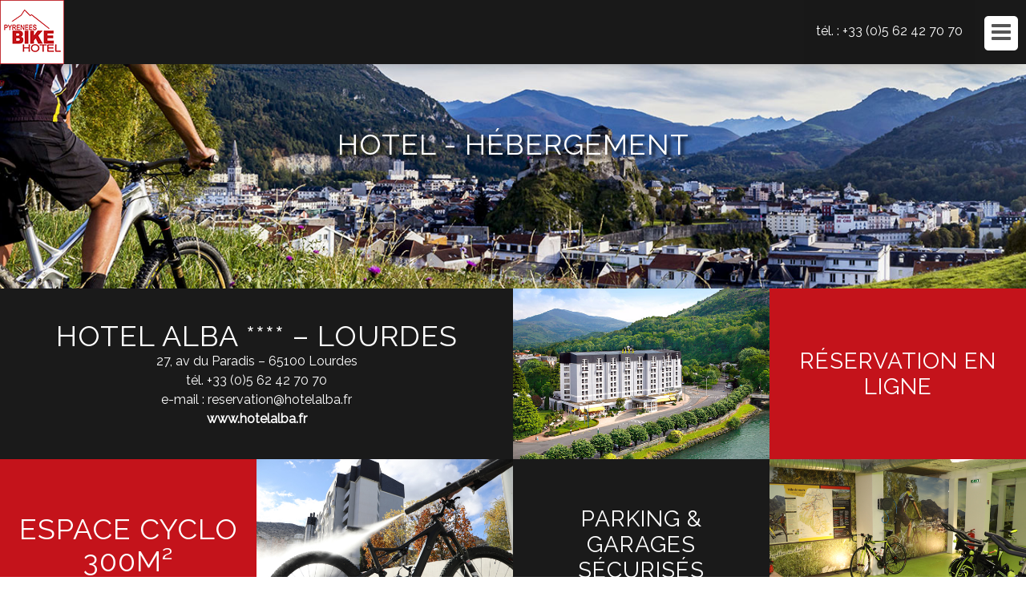

--- FILE ---
content_type: text/html; charset=UTF-8
request_url: http://pyreneesbikehotel.com/fr/hotel/
body_size: 14637
content:
<!DOCTYPE html>
<html class="" lang="fr-FR" prefix="og: http://ogp.me/ns#">
<head>
<meta charset="UTF-8" />
<meta name="viewport" content="width=device-width, user-scalable=no, initial-scale=1.0, minimum-scale=1.0, maximum-scale=1.0">

<link rel="profile" href="http://gmpg.org/xfn/11" />
<link rel="pingback" href="http://pyreneesbikehotel.com/xmlrpc.php" />

<title>Hotel - PYRENEES BIKE HOTEL</title>

<!-- This site is optimized with the Yoast SEO plugin v10.1.2 - https://yoast.com/wordpress/plugins/seo/ -->
<link rel="canonical" href="http://pyreneesbikehotel.com/fr/hotel/" />
<meta property="og:locale" content="fr_FR" />
<meta property="og:locale:alternate" content="en_GB" />
<meta property="og:type" content="article" />
<meta property="og:title" content="Hotel - PYRENEES BIKE HOTEL" />
<meta property="og:url" content="http://pyreneesbikehotel.com/fr/hotel/" />
<meta property="og:site_name" content="PYRENEES BIKE HOTEL" />
<meta name="twitter:card" content="summary" />
<meta name="twitter:title" content="Hotel - PYRENEES BIKE HOTEL" />
<!-- / Yoast SEO plugin. -->

<link rel='dns-prefetch' href='//fonts.googleapis.com' />
<link rel='dns-prefetch' href='//s.w.org' />
<link rel="alternate" type="application/rss+xml" title="PYRENEES BIKE HOTEL &raquo; Flux" href="http://pyreneesbikehotel.com/fr/feed/" />
<link rel="alternate" type="application/rss+xml" title="PYRENEES BIKE HOTEL &raquo; Flux des commentaires" href="http://pyreneesbikehotel.com/fr/comments/feed/" />
<link rel="shortcut icon" href="http://pyreneesbikehotel.com/wp-content/uploads/2016/12/logo-pyrenees-bike-hotel-100.png" type="image/x-icon">
		<script type="text/javascript">
			window._wpemojiSettings = {"baseUrl":"https:\/\/s.w.org\/images\/core\/emoji\/11\/72x72\/","ext":".png","svgUrl":"https:\/\/s.w.org\/images\/core\/emoji\/11\/svg\/","svgExt":".svg","source":{"concatemoji":"http:\/\/pyreneesbikehotel.com\/wp-includes\/js\/wp-emoji-release.min.js?ver=4.9.28"}};
			!function(e,a,t){var n,r,o,i=a.createElement("canvas"),p=i.getContext&&i.getContext("2d");function s(e,t){var a=String.fromCharCode;p.clearRect(0,0,i.width,i.height),p.fillText(a.apply(this,e),0,0);e=i.toDataURL();return p.clearRect(0,0,i.width,i.height),p.fillText(a.apply(this,t),0,0),e===i.toDataURL()}function c(e){var t=a.createElement("script");t.src=e,t.defer=t.type="text/javascript",a.getElementsByTagName("head")[0].appendChild(t)}for(o=Array("flag","emoji"),t.supports={everything:!0,everythingExceptFlag:!0},r=0;r<o.length;r++)t.supports[o[r]]=function(e){if(!p||!p.fillText)return!1;switch(p.textBaseline="top",p.font="600 32px Arial",e){case"flag":return s([55356,56826,55356,56819],[55356,56826,8203,55356,56819])?!1:!s([55356,57332,56128,56423,56128,56418,56128,56421,56128,56430,56128,56423,56128,56447],[55356,57332,8203,56128,56423,8203,56128,56418,8203,56128,56421,8203,56128,56430,8203,56128,56423,8203,56128,56447]);case"emoji":return!s([55358,56760,9792,65039],[55358,56760,8203,9792,65039])}return!1}(o[r]),t.supports.everything=t.supports.everything&&t.supports[o[r]],"flag"!==o[r]&&(t.supports.everythingExceptFlag=t.supports.everythingExceptFlag&&t.supports[o[r]]);t.supports.everythingExceptFlag=t.supports.everythingExceptFlag&&!t.supports.flag,t.DOMReady=!1,t.readyCallback=function(){t.DOMReady=!0},t.supports.everything||(n=function(){t.readyCallback()},a.addEventListener?(a.addEventListener("DOMContentLoaded",n,!1),e.addEventListener("load",n,!1)):(e.attachEvent("onload",n),a.attachEvent("onreadystatechange",function(){"complete"===a.readyState&&t.readyCallback()})),(n=t.source||{}).concatemoji?c(n.concatemoji):n.wpemoji&&n.twemoji&&(c(n.twemoji),c(n.wpemoji)))}(window,document,window._wpemojiSettings);
		</script>
		<style type="text/css">
img.wp-smiley,
img.emoji {
	display: inline !important;
	border: none !important;
	box-shadow: none !important;
	height: 1em !important;
	width: 1em !important;
	margin: 0 .07em !important;
	vertical-align: -0.1em !important;
	background: none !important;
	padding: 0 !important;
}
</style>
<link rel='stylesheet' id='animate-css'  href='http://pyreneesbikehotel.com/wp-content/plugins/td-shortcodes/inc/css/animate.min.css?ver=4.9.28' type='text/css' media='all' />
<link rel='stylesheet' id='boxed-content-css'  href='http://pyreneesbikehotel.com/wp-content/plugins/td-shortcodes/inc/css/boxed-content.css?ver=4.9.28' type='text/css' media='all' />
<link rel='stylesheet' id='layerslider-css'  href='http://pyreneesbikehotel.com/wp-content/plugins/LayerSlider/static/css/layerslider.css?ver=5.6.9' type='text/css' media='all' />
<link rel='stylesheet' id='ls-google-fonts-css'  href='http://fonts.googleapis.com/css?family=Lato:100,300,regular,700,900%7COpen+Sans:300%7CIndie+Flower:regular%7COswald:300,regular,700&#038;subset=latin%2Clatin-ext' type='text/css' media='all' />
<link rel='stylesheet' id='contact-form-7-css'  href='http://pyreneesbikehotel.com/wp-content/plugins/contact-form-7/includes/css/styles.css?ver=5.1.1' type='text/css' media='all' />
<link rel='stylesheet' id='rs-plugin-settings-css'  href='http://pyreneesbikehotel.com/wp-content/plugins/revslider/public/assets/css/settings.css?ver=5.2.5.3' type='text/css' media='all' />
<style id='rs-plugin-settings-inline-css' type='text/css'>
#rs-demo-id {}
</style>
<link rel='stylesheet' id='td-mega-menu-css'  href='http://pyreneesbikehotel.com/wp-content/plugins/td-mega-menu/td-mega-menu.css?ver=20140620' type='text/css' media='all' />
<link rel='stylesheet' id='dashicons-css'  href='http://pyreneesbikehotel.com/wp-includes/css/dashicons.min.css?ver=4.9.28' type='text/css' media='all' />
<link rel='stylesheet' id='wp-pointer-css'  href='http://pyreneesbikehotel.com/wp-includes/css/wp-pointer.min.css?ver=4.9.28' type='text/css' media='all' />
<link rel='stylesheet' id='widgets-css'  href='http://pyreneesbikehotel.com/wp-admin/css/widgets.min.css?ver=4.9.28' type='text/css' media='all' />
<link rel='stylesheet' id='td-shortcodes-css'  href='http://pyreneesbikehotel.com/wp-content/plugins/td-shortcodes/css/shortcodes.css?ver=4.9.28' type='text/css' media='all' />
<link rel='stylesheet' id='font-awesome-css'  href='http://pyreneesbikehotel.com/wp-content/plugins/js_composer/assets/lib/bower/font-awesome/css/font-awesome.min.css?ver=4.12' type='text/css' media='all' />
<link rel='stylesheet' id='et-line-icons-css'  href='http://pyreneesbikehotel.com/wp-content/plugins/td-shortcodes//css/et-line-icons.css?ver=4.9.28' type='text/css' media='all' />
<link rel='stylesheet' id='js_composer_front-css'  href='//pyreneesbikehotel.com/wp-content/uploads/js_composer/js_composer_front_custom.css?ver=4.12' type='text/css' media='all' />
<link rel='stylesheet' id='style-css'  href='http://pyreneesbikehotel.com/wp-content/themes/facts/style.css?ver=4.9.28' type='text/css' media='all' />
<link rel='stylesheet' id='prettyPhoto-css'  href='http://pyreneesbikehotel.com/wp-content/themes/facts/js/prettyPhoto/prettyPhoto.css?ver=4.9.28' type='text/css' media='all' />
<link rel='stylesheet' id='flexslider-style-css'  href='http://pyreneesbikehotel.com/wp-content/themes/facts/tdframework/core/slider/slider-flexslider/custom-flexslider.css?ver=4.9.28' type='text/css' media='all' />
<link rel='stylesheet' id='redux-google-fonts-tdf_options-css'  href='http://fonts.googleapis.com/css?family=Raleway&#038;subset=latin&#038;ver=1484676353' type='text/css' media='all' />
<script type='text/javascript' src='http://pyreneesbikehotel.com/wp-content/plugins/LayerSlider/static/js/greensock.js?ver=1.11.8'></script>
<script type='text/javascript' src='http://pyreneesbikehotel.com/wp-includes/js/jquery/jquery.js?ver=1.12.4'></script>
<script type='text/javascript' src='http://pyreneesbikehotel.com/wp-includes/js/jquery/jquery-migrate.min.js?ver=1.4.1'></script>
<script type='text/javascript'>
/* <![CDATA[ */
var LS_Meta = {"v":"5.6.9"};
/* ]]> */
</script>
<script type='text/javascript' src='http://pyreneesbikehotel.com/wp-content/plugins/LayerSlider/static/js/layerslider.kreaturamedia.jquery.js?ver=5.6.9'></script>
<script type='text/javascript' src='http://pyreneesbikehotel.com/wp-content/plugins/LayerSlider/static/js/layerslider.transitions.js?ver=5.6.9'></script>
<script type='text/javascript' src='http://pyreneesbikehotel.com/wp-content/plugins/revslider/public/assets/js/jquery.themepunch.tools.min.js?ver=5.2.5.3'></script>
<script type='text/javascript' src='http://pyreneesbikehotel.com/wp-content/plugins/revslider/public/assets/js/jquery.themepunch.revolution.min.js?ver=5.2.5.3'></script>
<meta name="generator" content="Powered by LayerSlider 5.6.9 - Multi-Purpose, Responsive, Parallax, Mobile-Friendly Slider Plugin for WordPress." />
<!-- LayerSlider updates and docs at: https://kreaturamedia.com/layerslider-responsive-wordpress-slider-plugin/ -->
<link rel='https://api.w.org/' href='http://pyreneesbikehotel.com/wp-json/' />
<link rel="EditURI" type="application/rsd+xml" title="RSD" href="http://pyreneesbikehotel.com/xmlrpc.php?rsd" />
<link rel="wlwmanifest" type="application/wlwmanifest+xml" href="http://pyreneesbikehotel.com/wp-includes/wlwmanifest.xml" /> 
<link rel='shortlink' href='http://pyreneesbikehotel.com/?p=5051' />
<link rel="alternate" type="application/json+oembed" href="http://pyreneesbikehotel.com/wp-json/oembed/1.0/embed?url=http%3A%2F%2Fpyreneesbikehotel.com%2Ffr%2Fhotel%2F" />
<link rel="alternate" type="text/xml+oembed" href="http://pyreneesbikehotel.com/wp-json/oembed/1.0/embed?url=http%3A%2F%2Fpyreneesbikehotel.com%2Ffr%2Fhotel%2F&#038;format=xml" />
<script type="text/javascript">
(function(url){
	if(/(?:Chrome\/26\.0\.1410\.63 Safari\/537\.31|WordfenceTestMonBot)/.test(navigator.userAgent)){ return; }
	var addEvent = function(evt, handler) {
		if (window.addEventListener) {
			document.addEventListener(evt, handler, false);
		} else if (window.attachEvent) {
			document.attachEvent('on' + evt, handler);
		}
	};
	var removeEvent = function(evt, handler) {
		if (window.removeEventListener) {
			document.removeEventListener(evt, handler, false);
		} else if (window.detachEvent) {
			document.detachEvent('on' + evt, handler);
		}
	};
	var evts = 'contextmenu dblclick drag dragend dragenter dragleave dragover dragstart drop keydown keypress keyup mousedown mousemove mouseout mouseover mouseup mousewheel scroll'.split(' ');
	var logHuman = function() {
		if (window.wfLogHumanRan) { return; }
		window.wfLogHumanRan = true;
		var wfscr = document.createElement('script');
		wfscr.type = 'text/javascript';
		wfscr.async = true;
		wfscr.src = url + '&r=' + Math.random();
		(document.getElementsByTagName('head')[0]||document.getElementsByTagName('body')[0]).appendChild(wfscr);
		for (var i = 0; i < evts.length; i++) {
			removeEvent(evts[i], logHuman);
		}
	};
	for (var i = 0; i < evts.length; i++) {
		addEvent(evts[i], logHuman);
	}
})('//pyreneesbikehotel.com/?wordfence_lh=1&hid=A6F9860EF3F5AAF27CD658C67981C16C');
</script><link rel="alternate" href="http://pyreneesbikehotel.com/fr/hotel/" hreflang="fr" />
<link rel="alternate" href="http://pyreneesbikehotel.com/en/hotel-accommodation/" hreflang="en" />
<meta name="generator" content="Powered by Visual Composer - drag and drop page builder for WordPress."/>
<!--[if lte IE 9]><link rel="stylesheet" type="text/css" href="http://pyreneesbikehotel.com/wp-content/plugins/js_composer/assets/css/vc_lte_ie9.min.css" media="screen"><![endif]--><!--[if IE  8]><link rel="stylesheet" type="text/css" href="http://pyreneesbikehotel.com/wp-content/plugins/js_composer/assets/css/vc-ie8.min.css" media="screen"><![endif]--><meta name="generator" content="Powered by Slider Revolution 5.2.5.3 - responsive, Mobile-Friendly Slider Plugin for WordPress with comfortable drag and drop interface." />
<link rel="icon" href="http://pyreneesbikehotel.com/wp-content/uploads/2016/12/logo-bike-pyrenees-hotel-150x150.png" sizes="32x32" />
<link rel="icon" href="http://pyreneesbikehotel.com/wp-content/uploads/2016/12/logo-bike-pyrenees-hotel.png" sizes="192x192" />
<link rel="apple-touch-icon-precomposed" href="http://pyreneesbikehotel.com/wp-content/uploads/2016/12/logo-bike-pyrenees-hotel.png" />
<meta name="msapplication-TileImage" content="http://pyreneesbikehotel.com/wp-content/uploads/2016/12/logo-bike-pyrenees-hotel.png" />

<script>
  (function(i,s,o,g,r,a,m){i['GoogleAnalyticsObject']=r;i[r]=i[r]||function(){
  (i[r].q=i[r].q||[]).push(arguments)},i[r].l=1*new Date();a=s.createElement(o),
  m=s.getElementsByTagName(o)[0];a.async=1;a.src=g;m.parentNode.insertBefore(a,m)
  })(window,document,'script','https://www.google-analytics.com/analytics.js','ga');

  ga('create', 'UA-89081022-1', 'auto');
  ga('send', 'pageview');

</script>
<style type="text/css" title="dynamic-css" class="options-output">body{background:rgba(255,255,255,0.95);}h1{color:#2e3138;}h2{color:#2e3138;}h3{color:#2e3138;}h4{color:#2e3138;}h5{color:#2e3138;}h6{color:#2e3138;}.breadcrumb{color:#999999;}.breadcrumb a{color:#999999;}.breadcrumb a:hover{color:#000000;}.breadcrumb{background:rgba(250,250,250,0.5);}.theme-content,.single-entry-meta{color:#2e3138;}.theme-content a,.single-entry-meta a{color:#666666;}.theme-content a:hover,.single-entry-meta a:hover{color:#c0c0c0;}.theme-content,.theme-content .entry-content,.entry-media .single-entry-meta,.tdf-page-template.password-required .theme-content{background:rgba(255,255,255,0.95);}.theme-sidebar{color:#ffffff;}.theme-sidebar a{color:#ffffff;}.theme-sidebar a:hover{color:#c4131b;}.theme-sidebar{background:#222222;}input[type="submit"],.button,a.button,a.tds-button,#content-woocommerce .quantity .plus,#content-woocommerce .quantity .minus{color:#ffffff;}input[type="submit"]:hover,.button:hover,a.button:hover,a.tds-button:hover,#content-woocommerce .quantity .plus:hover,#content-woocommerce .quantity .minus:hover{color:#e2e2e2;}input[type="submit"],.button,a.button,a.tds-button,#content-woocommerce .quantity .plus,#content-woocommerce .quantity .minus{background:rgba(168,168,168,0.95);}input[type="submit"]:hover,.button:hover,a.button:hover,a.tds-button:hover,#content-woocommerce .quantity .plus:hover,#content-woocommerce .quantity .minus:hover{background:rgba(102,102,102,0.95);}.site-navigation .theme-row,.site-navigation .top-bar > li .top-subnav{background:#191919;}.top-widget-area{color:#ffffff;}.top-widget-area a{color:#ffffff;}.top-widget-area a:hover{color:#c4131b;}.site-navigation .top-widget-area{background:rgba(25,25,25,0.95);}.theme-menu-main > li a,.theme-menu-main > li:hover a,.dl-menuwrapper ul,ul.theme-pagination li{background:rgba(25,25,25,0.95);}.theme-menu-main > li a:hover,.theme-menu-main > li:hover a,.theme-menu-main li.current_page_item a,.theme-menu-main li.current_page_parent a,.theme-menu-main li.current-menu-item a,.theme-menu-main li.current-menu-parent a,.dl-menuwrapper ul,ul.theme-pagination li:hover,ul.theme-pagination li.active:hover{background:#c4131b;}.theme-menu-main > li a,ul.theme-pagination li,ul.theme-pagination li *{color:#ffffff;}.theme-menu-main > li a:hover,ul.theme-pagination li:hover,ul.theme-pagination li *:hover{color:#ffffff;}.theme-menu-main  .sub-menu li a,.theme-menu-main  .sub-menu.td-mega-sub,#theme-menu-main .sub-content,.dl-menuwrapper li a{background:rgba(112,112,112,0.95);}.theme-menu-main .sub-menu li:hover a,.theme-menu-main .sub-menu li a:hover,.theme-menu-main li.current_page_parent li.current_page_item a,.theme-menu-main li.current-menu-parent li.current-menu-item a,.dl-menuwrapper li a:hover{background:#222222;}.theme-menu-main  .sub-menu li a,.main-navigation .sub-menu li a,.dl-menuwrapper li a,.dl-menuwrapper li.dl-back:after{color:#ffffff;}.theme-menu-main  .sub-menu li a:hover,.main-navigation .sub-menu li a:hover,.dl-menuwrapper li a:hover,.dl-menuwrapper li.dl-back:after:hover{color:#ffffff;}.top-navigation,.top-navigation .sub-menu li a{background:rgba(3,0,0,0.95);}.theme-top-menu li a,.theme-top-menu li li a{color:#ffffff;}.theme-top-menu li a:hover,.theme-top-menu li li a:hover{color:#000000;}.page.has-background-image .background-area.bg-image{background-repeat:no-repeat;background-size:cover;background-attachment:scroll;background-position:center top;}.single.has-background-image .background-area.bg-image{background-repeat:no-repeat;background-size:cover;background-attachment:scroll;background-position:center top;}.error404.has-background-image .background-area.bg-image{background-image:url('http://pyreneesbikehotel.com/wp-content/uploads/2016/01/band-velo-montagne.jpg');}.footer .footer-inside{background:rgba(0,0,0,0.95);}.footer .footer-inside{color:#ffffff;}.footer a,.footer-menu .menu li a{color:#ffffff;}.footer a:hover,.footer-menu .menu li a:hover{color:#c4131b;}.footer-widget-area .footer-widget-area-inside{background:rgba(0,0,0,0.95);}.footer-widget-area .widget-title{color:#ffffff;}.footer-widget-area{color:#ffffff;}.footer-sidebar .widget a{color:#ffffff;}.footer-sidebar .widget a:hover{color:#c40000;}.copyright,.copyright a,.copyright a:hover{color:#ffffff;}.footer .social_icons .icons a{color:#2e3138;}.footer .social_icons .icons a:hover{color:#ffffff;}.footer .social_icons .icons a{background:rgba(255,255,255,0.95);}.footer .social_icons .icons:hover a{background:rgba(164,0,0,0.95);}body{font-family:Raleway;line-height:24px;font-weight:normal;font-style:normal;font-size:16px;}.widget .widget-title{line-height:18px;font-size:16px;}.footer{line-height:22px;font-size:14px;}.theme-copyright,.theme-copyright *{line-height:17px;font-size:12px;}h1{line-height:40px;font-size:36px;}h2{line-height:32px;font-size:28px;}h3{line-height:26px;font-size:22px;}h4{line-height:24px;font-size:20px;}h5{line-height:20px;font-size:18px;}h6{line-height:18px;font-size:16px;}h1, h2, h3, h4, h5, h6{font-family:Raleway;letter-spacing:1px;font-weight:normal;font-style:normal;}.theme-menu-main > li a,.site-navigation .top-bar.right .icon{line-height:80px;font-size:14px;}.theme-menu-main .sub-menu *{line-height:18px;font-size:12px;}.top-navigation .menu li a{line-height:17px;font-size:10px;}.footer-menu .menu li a{line-height:17px;font-size:12px;}.theme-menu-main > li a,.theme-menu-main .sub-menu *,.top-navigation .menu li a,.footer-menu .menu li a{font-family:Raleway;letter-spacing:1px;font-weight:normal;font-style:normal;}</style>
<style type="text/css">.page-template-default .entry-content { padding: 0px;} .tds-boxed .tds-boxed-content {padding: 0 20px 20px 20px; } h1 { text-transform: uppercase;} h2 { text-transform: uppercase;} .ombre { text-shadow: 4px 4px 4px #000000; } .blanc { color: #ffffff; } .blanc h2 { color: #ffffff; } .blanc h3 { color: #ffffff; } .fond-bloc { background-color: rgba(25,25,25,0.6); } .align-center { text-align:center; margin: 0 auto;} .survol-noir { background-color: #ffffff; transition: background-color 0.6s ease-in-out; -moz-transition: background-color 0.6s ease-in-out; -webkit-transition: background-color 0.6s ease-in-out; -o-transition: background-color 0.6s ease-in-out; } .survol-noir:hover { background-color: #191919; color: #ffffff; transition: background-color 0.6s ease-in-out; -moz-transition: background-color 0.6s ease-in-out; -webkit-transition: background-color 0.6s ease-in-out; -o-transition: background-color 0.6s ease-in-out; } .widget .widget-title { color: #ffffff; text-transform: uppercase; font-weight: bold; font-size: 18px; } .breadcrumb .page-titles { padding: 0 0 0; } /*.breadcrumb .page-titles .entry-header { display: none;}*/ /*.grid .box-four .theme-breadcrumbs .text-right { display: none;}*/ .breadcrumb { padding: 0 20px 0; } .single .entry-content { padding: 0px;} /* sans sidebar */ .mapplic-container { width: 100% !important;} .mapplic-tooltip { max-width: inherit !important; } .mapplic-tooltip-content { max-height: 350px !important; } .theme-menu-main > li a, .theme-menu-main .sub-menu *, .top-navigation .menu li a, .footer-menu .menu li a { text-transform: uppercase; } .wpb_button, .wpb_content_element, ul.wpb_thumbnails-fluid > li { margin-bottom: 0px; } img.wp-post-image, img.attachment-full, img.attachment-large, img.attachment-medium, img.attachment-thumbnail { display: block; margin: 0px auto; } .tds-boxed-content { color: #fff;} .tds-boxed-content h1 { color: #fff;} .tds-boxed-content h2 { color: #fff;} .tds-boxed-content h3 { color: #fff;} .caldera-grid .form-control { height: auto; } /* .single .featured-img { width: auto; height: 200px;} .featured-img, .featured-img img { width: auto; max-width: 100%;} */ a.vert:link { color: #81D742; } a.vert:visited { color: #81D742; } a.vert:hover {color: #191919; } a.vert:active {color: #191919; } a.bleu:link { color: #1E73BE; } a.bleu:visited { color: #1E73BE; } a.bleu:hover {color: #191919; } a.bleu:active {color: #191919; } a.rouge:link { color: #ff0000; } a.rouge:visited { color: #ff0000; } a.rouge:hover {color: #191919; } a.rouge:active {color: #191919; } a.noir:link { color: #000000; } a.noir:visited { color: #000000; } a.noir:hover {color: #191919; } a.noir:active {color: #191919; } a.green, a.blue, a.purple, a.yellow {background:none; border: none;} .liens-infos { text-align: center; /*position: absolute; top: 0; left: 50%; transform: translate(-50px, 0);*/ } ul.liste-liens-infos { list-style-type:none; padding: 0 0 0 0; margin: 0 auto 0 auto; height: 65px; text-align:center; background-color: #191919; } li.btn-liens-infos { text-align:center; margin: 0 0 0 0; display: inline-block; font-size: 15px; color: #fff; letter-spacing:1px; text-transform:uppercase; transition: all 0.6s ease; -moz-transition: all 0.6s ease; -o-transition: all 0.6s ease; -webkit-transition: all 0.6s ease; } li.btn-liens-infos:hover { cursor:pointer; background-color: #c4131b; } li.active { background-color: #c4131b;} li.btn-liens-infos a { font-size: 15px; text-transform:uppercase; letter-spacing: 1px; color: #ffffff; background-color: #191919;} li.btn-liens-infos a:link {font-size: 15px; text-transform:uppercase; letter-spacing: 1px; color: #ffffff; text-decoration:none; background-color: #191919; padding: 20px 15px 21px 15px; text-align:center; display:inline-block; transition: all 0.6s ease; -moz-transition: all 0.6s ease; -o-transition: all 0.6s ease; -webkit-transition: all 0.6s ease;} li.btn-liens-infos a:visited { font-size: 15px; text-transform:uppercase; letter-spacing: 1px; color: #ffffff; text-decoration:none; background-color: #191919;} li.btn-liens-infos a:hover { font-size: 15px; text-transform:uppercase; letter-spacing: 1px; color: #ffffff; text-decoration:none; background-color: #c4131b; transition: all 0.6s ease; -moz-transition: all 0.6s ease; -o-transition: all 0.6s ease; -webkit-transition: all 0.6s ease;} li.btn-liens-infos a:active { font-size: 15px; text-transform:uppercase; letter-spacing: 1px; color: #ffffff; text-decoration:none; background-color: #c4131b;}.theme-menu-main li.current_page_item > a, .theme-menu-main li.current_page_parent > a, .theme-menu-main li.current-menu-item > a, .theme-menu-main li.current-menu-parent > a { background-color: #c4131b }.theme-menu-main > li:hover > a, .theme-menu-main > li.current_page_item > a, .theme-menu-main > li.current_page_parent > a, .theme-menu-main > li.current-menu-item > a, .theme-menu-main > li.current-menu-parent > a { color: #ffffff }.theme-menu-main li.current_page_parent li.current_page_item a, .theme-menu-main li.current-menu-parent li.current-menu-item a { background-color: #222222 }.theme-menu-main li li:hover a, .theme-menu-main li li.current_page_item a, .theme-menu-main li li.current_page_parent a, .theme-menu-main li li.current-menu-item a, .theme-menu-main li li.current-menu-parent a { color: #ffffff }.theme-menu-main li li .fa-stop { border-color: transparent transparent #c4131b }</style>
<style type="text/css" data-type="vc_custom-css">.col-three {    width: 25%; }
ul.tds-gallery > li { margin: 0 0;}

h2 {text-transform: uppercase;}</style><style type="text/css" data-type="vc_shortcodes-custom-css">.vc_custom_1481847549632{margin-top: 0px !important;margin-right: 0px !important;margin-bottom: 0px !important;margin-left: 0px !important;padding-top: 150px !important;padding-bottom: 150px !important;}.vc_custom_1480410603073{margin-top: 0px !important;margin-right: 0px !important;margin-bottom: 0px !important;margin-left: 0px !important;padding-top: 0px !important;padding-right: 0px !important;padding-bottom: 0px !important;padding-left: 0px !important;}.vc_custom_1480420076568{margin-top: 0px !important;margin-right: 0px !important;margin-bottom: 60px !important;margin-left: 0px !important;padding-top: 0px !important;padding-right: 0px !important;padding-bottom: 0px !important;padding-left: 0px !important;}.vc_custom_1480986204269{margin-top: 60px !important;}.vc_custom_1480986187575{margin-top: 60px !important;}.vc_custom_1480986130450{margin-top: 60px !important;}.vc_custom_1480525661231{margin-bottom: 0px !important;padding-bottom: 0px !important;}.vc_custom_1480086776556{background-position: center !important;background-repeat: no-repeat !important;background-size: cover !important;}.vc_custom_1480410759903{margin: 0px !important;padding: 0px !important;}.vc_custom_1480410769446{margin: 0px !important;padding: 0px !important;}.vc_custom_1480410778686{margin: 0px !important;padding: 0px !important;}.vc_custom_1481848657784{margin-top: 0px !important;margin-right: 0px !important;margin-bottom: 0px !important;margin-left: 0px !important;padding-top: 0px !important;padding-right: 0px !important;padding-bottom: 0px !important;padding-left: 0px !important;}.vc_custom_1741854215767{margin-top: 0px !important;margin-right: 0px !important;margin-bottom: 0px !important;margin-left: 0px !important;padding-top: 0px !important;padding-bottom: 0px !important;padding-left: 0px !important;}.vc_custom_1741854592558{margin-top: 0px !important;margin-right: 0px !important;margin-bottom: 0px !important;margin-left: 0px !important;padding-top: 0px !important;padding-right: 0px !important;padding-bottom: 0px !important;padding-left: 0px !important;}.vc_custom_1480410796225{margin: 0px !important;padding: 0px !important;}.vc_custom_1480410806216{margin: 0px !important;padding: 0px !important;}.vc_custom_1480410816444{margin: 0px !important;padding: 0px !important;}.vc_custom_1480410825875{margin: 0px !important;padding: 0px !important;}.vc_custom_1481848681963{margin-top: 0px !important;margin-right: 0px !important;margin-bottom: 0px !important;margin-left: 0px !important;padding-top: 0px !important;padding-right: 0px !important;padding-bottom: 0px !important;padding-left: 0px !important;}.vc_custom_1481847815974{margin-top: 0px !important;margin-right: 0px !important;margin-bottom: 0px !important;margin-left: 0px !important;padding-top: 0px !important;padding-right: 0px !important;padding-bottom: 0px !important;padding-left: 0px !important;}.vc_custom_1481848693442{margin-top: 0px !important;margin-right: 0px !important;margin-bottom: 0px !important;margin-left: 0px !important;padding-top: 0px !important;padding-right: 0px !important;padding-bottom: 0px !important;padding-left: 0px !important;}.vc_custom_1481847896601{margin-top: 0px !important;margin-right: 0px !important;margin-bottom: 0px !important;margin-left: 0px !important;padding-top: 0px !important;padding-right: 0px !important;padding-bottom: 0px !important;padding-left: 0px !important;}.vc_custom_1480417078803{margin-top: 30px !important;margin-bottom: 40px !important;}.vc_custom_1741854055294{margin-top: 40px !important;margin-bottom: 40px !important;}.vc_custom_1480418114018{margin-top: 30px !important;margin-bottom: 40px !important;}.vc_custom_1480418428833{margin-top: 30px !important;margin-bottom: 40px !important;}.vc_custom_1480525652048{margin-bottom: 0px !important;padding-bottom: 0px !important;}</style><noscript><style type="text/css"> .wpb_animate_when_almost_visible { opacity: 1; }</style></noscript>
</head>

<body class="page-template-default page page-id-5051 fullwidth-theme-layout site-wide wpb-js-composer js-comp-ver-4.12 vc_responsive">

	<a id="content-top"></a><div id="background-area" class="background-area bg-image no-video"></div>
	<div id="container" class="container hfeed">

		
	        <header id="header" class="header clearfix">

		    <nav id="site-navigation" class="site-navigation"><span class="f4d-hamburger"></span><div class="theme-row"><ul class="top-bar"><li>
		<ul id="theme-logo" class="theme-logo no-resize">
					<li class="theme-name">
				<a href="http://pyreneesbikehotel.com/fr">
					<img src="http://www.communicat.fr/pyreneesbikehotel/wp-content/uploads/2016/11/logo-pyrenees-bike-hotel-80.png" alt="PYRENEES BIKE HOTEL">
				</a>
			</li>
		        </ul><!-- ends here #theme-logo -->
	</li><li><div id="main-navigation" class="main-navigation navigation-main"><ul id="theme-menu-main" class="theme-menu-main menu"><li id="menu-item-6783" class="menu-item menu-item-type-post_type menu-item-object-page menu-item-home menu-item-6783"><a href="http://pyreneesbikehotel.com/fr/">Accueil</a></li>
<li id="menu-item-6791" class="menu-item menu-item-type-post_type menu-item-object-page menu-item-has-children menu-item-6791"><a href="http://pyreneesbikehotel.com/fr/destinations/">Destinations</a>
<ul class="sub-menu">
	<li id="menu-item-6789" class="menu-item menu-item-type-post_type menu-item-object-page menu-item-has-children menu-item-6789"><a href="http://pyreneesbikehotel.com/fr/destinations-vtt/">VTT</a>
	<ul class="sub-menu">
		<li id="menu-item-6788" class="menu-item menu-item-type-post_type menu-item-object-page menu-item-6788"><a href="http://pyreneesbikehotel.com/fr/destinations-vtt-pays-de-lourdes/">Pays de Lourdes</a></li>
		<li id="menu-item-6785" class="menu-item menu-item-type-post_type menu-item-object-page menu-item-6785"><a href="http://pyreneesbikehotel.com/fr/destinations-vtt-argeles-gazost/">Vallée d&rsquo;Argelès-Gazost</a></li>
		<li id="menu-item-6786" class="menu-item menu-item-type-post_type menu-item-object-page menu-item-6786"><a href="http://pyreneesbikehotel.com/fr/destinations-vtt-val-azun/">Val d&rsquo;Azun</a></li>
		<li id="menu-item-6784" class="menu-item menu-item-type-post_type menu-item-object-page menu-item-6784"><a href="http://pyreneesbikehotel.com/fr/destinations-vtt-cauterets/">Vallée de Cauterets</a></li>
		<li id="menu-item-6787" class="menu-item menu-item-type-post_type menu-item-object-page menu-item-6787"><a href="http://pyreneesbikehotel.com/fr/destinations-vtt-pays-toy/">Pays Toy</a></li>
	</ul>
</li>
	<li id="menu-item-6790" class="menu-item menu-item-type-post_type menu-item-object-page menu-item-6790"><a href="http://pyreneesbikehotel.com/fr/destinations-cyclo/">Cyclo</a></li>
	<li id="menu-item-6802" class="menu-item menu-item-type-custom menu-item-object-custom menu-item-6802"><a href="http://pyreneesbikehotel.com/destinations">E-Bike</a></li>
	<li id="menu-item-6801" class="menu-item menu-item-type-post_type menu-item-object-page menu-item-6801"><a href="http://pyreneesbikehotel.com/fr/2-roues-motorisees/">2 roues motorisées</a></li>
</ul>
</li>
<li id="menu-item-6804" class="menu-item menu-item-type-post_type menu-item-object-page current-menu-item page_item page-item-5051 current_page_item current-menu-ancestor current-menu-parent current_page_parent current_page_ancestor menu-item-has-children menu-item-6804"><a href="http://pyreneesbikehotel.com/fr/hotel/">Hotel</a>
<ul class="sub-menu">
	<li id="menu-item-6807" class="menu-item menu-item-type-post_type menu-item-object-page current-menu-item page_item page-item-5051 current_page_item menu-item-6807"><a href="http://pyreneesbikehotel.com/fr/hotel/">Hébergement</a></li>
	<li id="menu-item-6805" class="menu-item menu-item-type-custom menu-item-object-custom menu-item-6805"><a href="http://pyreneesbikehotel.com/hotel/#espace-cyclo">Espace Cyclo de 300 M²</a></li>
	<li id="menu-item-6806" class="menu-item menu-item-type-custom menu-item-object-custom menu-item-6806"><a href="http://pyreneesbikehotel.com/hotel/#parking-garage">Parking et garages sécurisés</a></li>
	<li id="menu-item-6803" class="menu-item menu-item-type-post_type menu-item-object-page menu-item-6803"><a href="http://pyreneesbikehotel.com/fr/location-velos/">Location Vélos</a></li>
</ul>
</li>
<li id="menu-item-6808" class="menu-item menu-item-type-post_type menu-item-object-page menu-item-has-children menu-item-6808"><a href="http://pyreneesbikehotel.com/fr/package-sejour/">Packages Séjours</a>
<ul class="sub-menu">
	<li id="menu-item-7674" class="menu-item menu-item-type-post_type menu-item-object-page menu-item-7674"><a href="http://pyreneesbikehotel.com/fr/reservations-package-sejour/">Réservations Package Séjour</a></li>
	<li id="menu-item-7053" class="menu-item menu-item-type-post_type menu-item-object-page menu-item-7053"><a href="http://pyreneesbikehotel.com/fr/package-sejour/">Packages Séjours</a></li>
	<li id="menu-item-6810" class="menu-item menu-item-type-post_type menu-item-object-page menu-item-6810"><a href="http://pyreneesbikehotel.com/fr/package-sejour/">Organisation à la carte</a></li>
</ul>
</li>
<li id="menu-item-6815" class="menu-item menu-item-type-post_type menu-item-object-page menu-item-has-children menu-item-6815"><a href="http://pyreneesbikehotel.com/fr/infos-pratiques/">Infos Pratiques</a>
<ul class="sub-menu">
	<li id="menu-item-6816" class="menu-item menu-item-type-post_type menu-item-object-page menu-item-6816"><a href="http://pyreneesbikehotel.com/fr/charte-cycliste/">Charte Cycliste</a></li>
	<li id="menu-item-6811" class="menu-item menu-item-type-post_type menu-item-object-page menu-item-6811"><a href="http://pyreneesbikehotel.com/fr/rouler-en-securite/">Rouler en sécurité</a></li>
	<li id="menu-item-6813" class="menu-item menu-item-type-post_type menu-item-object-page menu-item-6813"><a href="http://pyreneesbikehotel.com/fr/ouverture-col/">Ouverture des cols</a></li>
	<li id="menu-item-6814" class="menu-item menu-item-type-post_type menu-item-object-page menu-item-6814"><a href="http://pyreneesbikehotel.com/fr/offices-tourisme/">Offices de Tourisme</a></li>
	<li id="menu-item-6812" class="menu-item menu-item-type-post_type menu-item-object-page menu-item-6812"><a href="http://pyreneesbikehotel.com/fr/partenaires/">Partenaires</a></li>
</ul>
</li>
<li id="menu-item-6817" class="menu-item menu-item-type-post_type menu-item-object-page menu-item-6817"><a href="http://pyreneesbikehotel.com/fr/contact-reservation/">Contact – Réservation</a></li>
<li id="menu-item-6848-en" class="lang-item lang-item-9 lang-item-en menu-item menu-item-type-custom menu-item-object-custom menu-item-6848-en"><a href="http://pyreneesbikehotel.com/en/hotel-accommodation/" hreflang="en-GB" lang="en-GB"><img src="/wp-content/polylang/en_GB.png" title="English" alt="English" /></a></li>
</ul></div></li></ul><!-- .top-bar --><ul class="top-bar right"><li class="top-widget-area"><aside id="text-2" class="widget widget_text">			<div class="textwidget">tél. : +33 (0)5 62 42 70 70<br />
<a href="mailto:infos@pyreneesbikehotel.com"></div>
		</aside></li></ul><!-- .top-bar .right --></div></nav><!-- ends here #site-navigation -->
		    </header>


		
		<div id="wrapper" class="wrapper clearfix">
					<div class="wrapper-maincontent">


<div class="grid box-twelve full"><div class="theme-content">


		
		
<article id="post-5051" class="post-5051 page type-page status-publish hentry">

	
	<div class="entry-content">
				<div data-vc-parallax="1.8" data-vc-parallax-image="http://pyreneesbikehotel.com/wp-content/uploads/2016/05/pano-lourdes-pyrenees-bike-hotel.jpg" class="vc_row wpb_row vc_row-fluid vc_custom_1481847549632 vc_row-has-fill vc_row-o-content-middle vc_row-flex vc_general vc_parallax vc_parallax-content-moving"><div class="wpb_column vc_column_container vc_col-sm-12"><div class="vc_column-inner "><div class="wpb_wrapper"><h1 style="color: #ffffff;text-align: center" class="vc_custom_heading ombre vc_custom_1480086776556">Hotel - Hébergement</h1></div></div></div></div><div class="vc_row wpb_row vc_row-fluid vc_custom_1480410603073"><div class="wpb_column vc_column_container vc_col-sm-6"><div class="vc_column-inner vc_custom_1480410759903"><div class="wpb_wrapper">
	<div class="wpb_text_column wpb_content_element  vc_custom_1481848657784">
		<div class="wpb_wrapper">
			<div class="tds-boxed" data-textcolor="#FFFFFF" data-bordercolor="#19171c" data-borderopacity="0.1" data-shadowcolor="#19171c" data-shadowopacity="1" ><a class="tds-boxed-link" href="#hotel-alba-lourdes" target="_self"> </a></p>
<div class="tds-boxed-content"> <img src="http://pyreneesbikehotel.com/wp-content/uploads/2016/12/img-noire22.png" alt="tds image" class="tds-image aligncenter"> </p>
<h1 style=" text-align: center; ">Hotel ALBA **** &#8211; Lourdes</h1>
<p style="text-align: center;">27, av du Paradis &#8211; 65100 Lourdes<br />
tél. +33 (0)5 62 42 70 70<br />
e-mail : reservation@hotelalba.fr</p>
<p style="text-align: center;"><strong>www.hotelalba.fr</strong></p>
</div>
</div>

		</div>
	</div>
</div></div></div><div class="wpb_column vc_column_container vc_col-sm-3"><div class="vc_column-inner vc_custom_1480410769446"><div class="wpb_wrapper"><div class="wpb_images_carousel wpb_content_element vc_clearfix vc_custom_1741854215767">
	<div class="wpb_wrapper">
				<div id="vc_images-carousel-1-1768950463" data-ride="vc_carousel" data-wrap="true" style="width: 100%;" data-interval="5000" data-auto-height="yes" data-mode="horizontal" data-partial="false" data-per-view="1" data-hide-on-end="false" class="vc_slide vc_images_carousel">
						<!-- Wrapper for slides -->
			<div class="vc_carousel-inner">
				<div class="vc_carousel-slideline">
					<div class="vc_carousel-slideline-inner">
																				<div class="vc_item">
								<div class="vc_inner">
																			<img width="600" height="400" src="http://pyreneesbikehotel.com/wp-content/uploads/2016/12/hotel-facade-alba-600x-400.jpg" class="attachment-full" alt="" srcset="http://pyreneesbikehotel.com/wp-content/uploads/2016/12/hotel-facade-alba-600x-400.jpg 600w, http://pyreneesbikehotel.com/wp-content/uploads/2016/12/hotel-facade-alba-600x-400-300x200.jpg 300w, http://pyreneesbikehotel.com/wp-content/uploads/2016/12/hotel-facade-alba-600x-400-450x300.jpg 450w" sizes="(max-width: 600px) 100vw, 600px" />																	</div>
							</div>
																				<div class="vc_item">
								<div class="vc_inner">
																			<img width="521" height="347" src="http://pyreneesbikehotel.com/wp-content/uploads/2016/12/facade3-600x400.jpg" class="attachment-full" alt="" srcset="http://pyreneesbikehotel.com/wp-content/uploads/2016/12/facade3-600x400.jpg 521w, http://pyreneesbikehotel.com/wp-content/uploads/2016/12/facade3-600x400-300x200.jpg 300w, http://pyreneesbikehotel.com/wp-content/uploads/2016/12/facade3-600x400-450x300.jpg 450w" sizes="(max-width: 521px) 100vw, 521px" />																	</div>
							</div>
																				<div class="vc_item">
								<div class="vc_inner">
																			<img width="600" height="400" src="http://pyreneesbikehotel.com/wp-content/uploads/2016/12/HOTEL-ESPACE-CYCLO-13-600X400.jpg" class="attachment-full" alt="" srcset="http://pyreneesbikehotel.com/wp-content/uploads/2016/12/HOTEL-ESPACE-CYCLO-13-600X400.jpg 600w, http://pyreneesbikehotel.com/wp-content/uploads/2016/12/HOTEL-ESPACE-CYCLO-13-600X400-300x200.jpg 300w, http://pyreneesbikehotel.com/wp-content/uploads/2016/12/HOTEL-ESPACE-CYCLO-13-600X400-450x300.jpg 450w" sizes="(max-width: 600px) 100vw, 600px" />																	</div>
							</div>
											</div>
				</div>
			</div>
					</div>
	</div>
</div>
</div></div></div><div class="wpb_column vc_column_container vc_col-sm-3"><div class="vc_column-inner vc_custom_1480410778686"><div class="wpb_wrapper">
	<div class="wpb_text_column wpb_content_element  vc_custom_1741854592558">
		<div class="wpb_wrapper">
			<div class="tds-boxed" data-textcolor="#FFFFFF" data-bordercolor="#19171c" data-borderopacity="1" data-shadowcolor="#19171c" data-shadowopacity="1" ><a class="tds-boxed-link" href="https://www.hotelalba.fr/fr/chambres-et-appartements-hotel-lourdes-proche-sanctuaire#booking" target="_blank"> </a></p>
<div class="tds-boxed-content"> <img src="http://pyreneesbikehotel.com/wp-content/uploads/2016/12/img-rouge.png" alt="tds image" class="tds-image aligncenter"> </p>
<h2 style=" text-align: center; ">Réservation en ligne</h2>
</div>
</div>

		</div>
	</div>
</div></div></div></div><div class="vc_row wpb_row vc_row-fluid vc_custom_1480420076568"><div class="wpb_column vc_column_container vc_col-sm-3"><div class="vc_column-inner vc_custom_1480410796225"><div class="wpb_wrapper">
	<div class="wpb_text_column wpb_content_element  vc_custom_1481848681963">
		<div class="wpb_wrapper">
			<div class="tds-boxed" data-textcolor="#FFFFFF" data-bordercolor="#19171c" data-borderopacity="1" data-shadowcolor="#19171c" data-shadowopacity="1" ><a class="tds-boxed-link" href="#espace-cyclo" target="_self"> </a></p>
<div class="tds-boxed-content"> <img src="http://pyreneesbikehotel.com/wp-content/uploads/2016/12/img-rouge.png" alt="tds image" class="tds-image aligncenter"> </p>
<h1 style=" text-align: center; ">Espace Cyclo 300m²</h1>
</div>
</div>

		</div>
	</div>
</div></div></div><div class="wpb_column vc_column_container vc_col-sm-3"><div class="vc_column-inner vc_custom_1480410806216"><div class="wpb_wrapper">
	<div class="wpb_single_image wpb_content_element vc_align_center  vc_custom_1481847815974">
		
		<figure class="wpb_wrapper vc_figure">
			<div class="vc_single_image-wrapper   vc_box_border_grey"><img width="600" height="400" src="http://pyreneesbikehotel.com/wp-content/uploads/2016/12/HOTEL-ESPACE-CYCLO-NETTOYAGE.jpg" class="vc_single_image-img attachment-full" alt="" srcset="http://pyreneesbikehotel.com/wp-content/uploads/2016/12/HOTEL-ESPACE-CYCLO-NETTOYAGE.jpg 600w, http://pyreneesbikehotel.com/wp-content/uploads/2016/12/HOTEL-ESPACE-CYCLO-NETTOYAGE-300x200.jpg 300w, http://pyreneesbikehotel.com/wp-content/uploads/2016/12/HOTEL-ESPACE-CYCLO-NETTOYAGE-450x300.jpg 450w" sizes="(max-width: 600px) 100vw, 600px" /></div>
		</figure>
	</div>
</div></div></div><div class="wpb_column vc_column_container vc_col-sm-3"><div class="vc_column-inner vc_custom_1480410816444"><div class="wpb_wrapper">
	<div class="wpb_text_column wpb_content_element  vc_custom_1481848693442">
		<div class="wpb_wrapper">
			<div class="tds-boxed" data-textcolor="#FFFFFF" data-bordercolor="#c4131b" data-borderopacity="0.1" data-shadowcolor="#c4131b" data-shadowopacity="1" ><a class="tds-boxed-link" href="#parking-garage" target="_self"> </a></p>
<div class="tds-boxed-content"> <img src="http://pyreneesbikehotel.com/wp-content/uploads/2016/12/img-noire.png" alt="tds image" class="tds-image aligncenter"> </p>
<h2 style=" text-align: center; ">Parking &amp; Garages Sécurisés</h2>
</div>
</div>

		</div>
	</div>
</div></div></div><div class="wpb_column vc_column_container vc_col-sm-3"><div class="vc_column-inner vc_custom_1480410825875"><div class="wpb_wrapper">
	<div class="wpb_single_image wpb_content_element vc_align_left  vc_custom_1481847896601">
		
		<figure class="wpb_wrapper vc_figure">
			<div class="vc_single_image-wrapper   vc_box_border_grey"><img width="600" height="400" src="http://pyreneesbikehotel.com/wp-content/uploads/2016/12/HOTEL-ESPACE-CYCLO-3-600X400.jpg" class="vc_single_image-img attachment-full" alt="" srcset="http://pyreneesbikehotel.com/wp-content/uploads/2016/12/HOTEL-ESPACE-CYCLO-3-600X400.jpg 600w, http://pyreneesbikehotel.com/wp-content/uploads/2016/12/HOTEL-ESPACE-CYCLO-3-600X400-300x200.jpg 300w, http://pyreneesbikehotel.com/wp-content/uploads/2016/12/HOTEL-ESPACE-CYCLO-3-600X400-450x300.jpg 450w" sizes="(max-width: 600px) 100vw, 600px" /></div>
		</figure>
	</div>
</div></div></div></div><div id="hotel-alba-lourdes" class="vc_row wpb_row vc_row-fluid"><div class="wpb_column vc_column_container vc_col-sm-12"><div class="vc_column-inner "><div class="wpb_wrapper"></div></div></div></div><div class="vc_row wpb_row vc_row-fluid vc_custom_1480986204269"><div class="wpb_column vc_column_container vc_col-sm-2"><div class="vc_column-inner "><div class="wpb_wrapper"></div></div></div><div class="wpb_column vc_column_container vc_col-sm-8"><div class="vc_column-inner "><div class="wpb_wrapper"><h1 style="color: #c4131b;text-align: center" class="vc_custom_heading">Hôtel ALBA **** - Lourdes</h1>
	<div class="wpb_text_column wpb_content_element  vc_custom_1480417078803">
		<div class="wpb_wrapper">
			<p style="text-align: center;"><span style="font-size: 24px;">D’un accès privilégié, en bordure du Gave de Pau, avec vue sur les Pyrénées, l’hôtel ALBA bénéficie d’un cadre et d’un environnement particulièrement accueillants.</span></p>
<p style="text-align: center;"><span style="font-size: 24px;">L’hôtel ALBA est reconnu par tous comme un hôtel 4 étoiles pour la qualité et la modernité de ses équipements, l’espace des lieux communs et surtout pour la personnalisation de son accueil chaleureux.</span></p>

		</div>
	</div>
<div class="vc_btn3-container  wpb_animate_when_almost_visible wpb_appear vc_btn3-center vc_custom_1741854055294"><a onmouseleave="this.style.borderColor='#c4131b'; this.style.backgroundColor='transparent'; this.style.color='#c4131b'" onmouseenter="this.style.borderColor='#c4131b'; this.style.backgroundColor='#c4131b'; this.style.color='#ffffff';" style="border-color:#c4131b; color:#c4131b;" class="vc_general vc_btn3 vc_btn3-size-lg vc_btn3-shape-square vc_btn3-style-outline-custom" href="https://www.hotelalba.fr/fr/chambres-et-appartements-hotel-lourdes-proche-sanctuaire#booking" title="" target="_blank">VOIR LES DISPONIBILITÉS DE L'HOTEL ALBA ****</a></div>
</div></div></div><div class="wpb_column vc_column_container vc_col-sm-2"><div class="vc_column-inner "><div class="wpb_wrapper"></div></div></div></div><div class="vc_row wpb_row vc_row-fluid"><div class="wpb_column vc_column_container vc_col-sm-12"><div class="vc_column-inner "><div class="wpb_wrapper"><!-- vc_grid start -->
<div class="vc_grid-container-wrapper vc_clearfix">
	<div class="vc_grid-container vc_clearfix wpb_content_element vc_media_grid" data-initial-loading-animation="fadeIn" data-vc-grid-settings="{&quot;page_id&quot;:5051,&quot;style&quot;:&quot;all&quot;,&quot;action&quot;:&quot;vc_get_vc_grid_data&quot;,&quot;shortcode_id&quot;:&quot;1741854199787-d2312c26-92d9-1&quot;,&quot;tag&quot;:&quot;vc_media_grid&quot;}" data-vc-request="http://pyreneesbikehotel.com/wp-admin/admin-ajax.php" data-vc-post-id="5051" data-vc-public-nonce="b04bdac20d">
	</div>
</div><!-- vc_grid end -->
</div></div></div></div><div id="espace-cyclo" class="vc_row wpb_row vc_row-fluid"><div class="wpb_column vc_column_container vc_col-sm-12"><div class="vc_column-inner "><div class="wpb_wrapper"></div></div></div></div><div class="vc_row wpb_row vc_row-fluid vc_custom_1480986187575"><div class="wpb_column vc_column_container vc_col-sm-2"><div class="vc_column-inner "><div class="wpb_wrapper"></div></div></div><div class="wpb_column vc_column_container vc_col-sm-8"><div class="vc_column-inner "><div class="wpb_wrapper"><h1 style="color: #c4131b;text-align: center" class="vc_custom_heading">Espace Cyclo - 300 m²</h1>
	<div class="wpb_text_column wpb_content_element  vc_custom_1480418114018">
		<div class="wpb_wrapper">
			<table border="0" width="100%">
<tbody>
<tr>
<td style="border-color: #ffffff; width: 50%; vertical-align: top;">
<ul>
<li><span style="font-size: 20px;">Stations de lavage</span></li>
<li><span style="font-size: 20px;">Atelier pour petites réparations</span></li>
<li><span style="font-size: 20px;">Station de gonflage</span></li>
<li><span style="font-size: 20px;">Outillage à disposition</span></li>
<li><span style="font-size: 20px;">9 locaux à vélos privatisées et sécurisées</span></li>
</ul>
</td>
<td style="border-color: #ffffff; width: 50%; vertical-align: top;">
<ul>
<li><span style="font-size: 20px;">Vestiaires</span></li>
<li><span style="font-size: 20px;">Cartes de parcours et dénivelés</span></li>
<li><span style="font-size: 20px;">Vélo d&rsquo;échauffement</span></li>
<li><span style="font-size: 20px;">Parking véhicules</span></li>
<li><span style="font-size: 20px;">etc&#8230;</span></li>
</ul>
</td>
</tr>
</tbody>
</table>

		</div>
	</div>
</div></div></div><div class="wpb_column vc_column_container vc_col-sm-2"><div class="vc_column-inner "><div class="wpb_wrapper"></div></div></div></div><div class="vc_row wpb_row vc_row-fluid"><div class="wpb_column vc_column_container vc_col-sm-12"><div class="vc_column-inner "><div class="wpb_wrapper"><!-- vc_grid start -->
<div class="vc_grid-container-wrapper vc_clearfix">
	<div class="vc_grid-container vc_clearfix wpb_content_element vc_media_grid" data-initial-loading-animation="fadeInDown" data-vc-grid-settings="{&quot;page_id&quot;:5051,&quot;style&quot;:&quot;all&quot;,&quot;action&quot;:&quot;vc_get_vc_grid_data&quot;,&quot;shortcode_id&quot;:&quot;1741854199793-bff6602d-1bcd-0&quot;,&quot;tag&quot;:&quot;vc_media_grid&quot;}" data-vc-request="http://pyreneesbikehotel.com/wp-admin/admin-ajax.php" data-vc-post-id="5051" data-vc-public-nonce="b04bdac20d">
	</div>
</div><!-- vc_grid end -->
</div></div></div></div><div id="parking-garage" class="vc_row wpb_row vc_row-fluid"><div class="wpb_column vc_column_container vc_col-sm-12"><div class="vc_column-inner "><div class="wpb_wrapper"></div></div></div></div><div class="vc_row wpb_row vc_row-fluid vc_custom_1480986130450"><div class="wpb_column vc_column_container vc_col-sm-2"><div class="vc_column-inner "><div class="wpb_wrapper"></div></div></div><div class="wpb_column vc_column_container vc_col-sm-8"><div class="vc_column-inner "><div class="wpb_wrapper"><h1 style="color: #c4131b;text-align: center" class="vc_custom_heading">Parking et Garages sécurisés</h1>
	<div class="wpb_text_column wpb_content_element  vc_custom_1480418428833">
		<div class="wpb_wrapper">
			<p style="text-align: center;"><span style="font-size: 20px;">Parking privé extérieur et fermé pour voitures, bus et véhicules d&rsquo;assistance</span></p>
<p style="text-align: center;"><span style="font-size: 20px;">9 Garages à vélos sûrs et privatifs, équipé d&rsquo;un vestiaire commun</span></p>

		</div>
	</div>
</div></div></div><div class="wpb_column vc_column_container vc_col-sm-2"><div class="vc_column-inner "><div class="wpb_wrapper"></div></div></div></div><div class="vc_row wpb_row vc_row-fluid vc_custom_1480525661231"><div class="wpb_column vc_column_container vc_col-sm-12"><div class="vc_column-inner vc_custom_1480525652048"><div class="wpb_wrapper"><!-- vc_grid start -->
<div class="vc_grid-container-wrapper vc_clearfix">
	<div class="vc_grid-container vc_clearfix wpb_content_element vc_media_grid" data-initial-loading-animation="fadeInDown" data-vc-grid-settings="{&quot;page_id&quot;:5051,&quot;style&quot;:&quot;all&quot;,&quot;action&quot;:&quot;vc_get_vc_grid_data&quot;,&quot;shortcode_id&quot;:&quot;1741854199799-f08a35a3-6d27-2&quot;,&quot;tag&quot;:&quot;vc_media_grid&quot;}" data-vc-request="http://pyreneesbikehotel.com/wp-admin/admin-ajax.php" data-vc-post-id="5051" data-vc-public-nonce="b04bdac20d">
	</div>
</div><!-- vc_grid end -->
</div></div></div></div>
			</div><!-- .entry-content -->

	

				

</article><!-- #post-## -->

		
	
</div></div>

		
		</div>
    </div><!-- ends here #wrapper -->
    </div><!-- ends here #container -->

<footer id="footer" class="footer clearfix">
	<div class="footer-inside">
		<div class="theme-row">
	    <div class="sociables"><ul class="social_icons"><li class="icons"><a class="social-icon" href="https://www.facebook.com/H%C3%B4tel-ALBA-367050879976813/?fref=ts" target="_blank"><i class="fa"></i></a></li><li class="icons"><a class="social-icon" href="http://instagram.com/hotel_alba_lourdes" target="_blank"><i class="fa"></i></a></li></ul></div><nav id="footer-menu" class="footer-menu"><ul id="menu-menu-bas-de-page" class="menu"><li id="menu-item-6869" class="menu-item menu-item-type-post_type menu-item-object-page menu-item-home menu-item-6869"><a href="http://pyreneesbikehotel.com/fr/">Accueil</a></li>
<li id="menu-item-6870" class="menu-item menu-item-type-post_type menu-item-object-page menu-item-6870"><a href="http://pyreneesbikehotel.com/fr/destinations/">Destinations</a></li>
<li id="menu-item-6873" class="menu-item menu-item-type-post_type menu-item-object-page current-menu-item page_item page-item-5051 current_page_item menu-item-6873"><a href="http://pyreneesbikehotel.com/fr/hotel/">Hotel</a></li>
<li id="menu-item-6872" class="menu-item menu-item-type-post_type menu-item-object-page menu-item-6872"><a href="http://pyreneesbikehotel.com/fr/package-sejour/">Organiser son séjour</a></li>
<li id="menu-item-6871" class="menu-item menu-item-type-post_type menu-item-object-page menu-item-6871"><a href="http://pyreneesbikehotel.com/fr/infos-pratiques/">Infos Pratiques</a></li>
<li id="menu-item-6874" class="menu-item menu-item-type-post_type menu-item-object-page menu-item-6874"><a href="http://pyreneesbikehotel.com/fr/contact-reservation/">Contact – Réservation</a></li>
<li id="menu-item-6868-en" class="lang-item lang-item-9 lang-item-en menu-item menu-item-type-custom menu-item-object-custom menu-item-6868-en"><a href="http://pyreneesbikehotel.com/en/hotel-accommodation/" hreflang="en-GB" lang="en-GB"><img src="/wp-content/polylang/en_GB.png" title="English" alt="English" /></a></li>
</ul></nav><!-- ends here .footer_menu --><div id="theme-copyright" class="theme-copyright"><div class="copyright">© 2016 - PYRENEES BIKE HOTEL - <a href="http://pyreneesbikehotel.com/">pyreneesbikehotel.com</a> - <a href="http://pyreneesbikehotel.com/fr/mentions-legales/">mentions légales</a></div></div><!-- ends here .copyright -->		</div>
	</div>
</footer><!-- ends here #footer -->

<div class="scroll-top"><a data-scroll href="#content-top" title="scroll to top"><i class="fa fa-chevron-up"></i></a></div>

<div id="collections" class="unused-td-mega-content" style="display: none;">
<div style="min-width: 1130px;">

<div class="tds-divider invisible" style="padding-top:15px; padding-bottom:15px;border-color: #e5e5e5;"></div>
<div style="text-align: left; padding-left: 22px; font-size: 13px;"><strong>SHORTCODES AND POSSIBILITIES</strong></div>
<div class="tds-divider invisible" style="padding-top:5px; padding-bottom:5px;border-color: #e5e5e5;"></div>
<div style="text-align: left; padding-left: 22px; font-size: 12px;">Some pre-defined short code examples including code showing your ultimate freedom in designing pages and posts using Facts.</div>
<div class="tds-divider invisible" style="padding-top:10px; padding-bottom:10px;border-color: #e5e5e5;"></div>
<div class="tds-divider dotted" style="padding-top:5px; padding-bottom:5px;border-color: #e5e5e5;"></div>
<div class="tds-divider invisible" style="padding-top:10px; padding-bottom:10px;border-color: #e5e5e5;"></div>

<div class="tds-columns divider">
<div class="tds-column fifth ">
<div style="text-align: left; padding-left: 22px; font-size: 12px;"><a href="http://theme-dutch.com/presents/facts/text-rotator/"> <span class="animation animated" data-animation="fadeIn"><i class="fa fa-repeat "></i></span> Text Rotator</a></div>
<div style="text-align: left; padding-left: 22px; font-size: 12px;"><a href="http://theme-dutch.com/presents/facts/testimonials/"> <span class="animation animated" data-animation="fadeIn"><i class="fa fa-bullhorn "></i></span> Quote Rotator</a></div>
<div style="text-align: left; padding-left: 22px; font-size: 12px;"><a href="http://theme-dutch.com/presents/facts/animated-columns/"> <span class="animation animated" data-animation="fadeIn"><i class="fa fa-columns "></i></span> Animated Columns</a></div>
<div style="text-align: left; padding-left: 22px; font-size: 12px;"><a href="http://theme-dutch.com/presents/facts/parallax-sections/"> <span class="animation animated" data-animation="fadeIn"><i class="fa fa-picture-o "></i></span> Parallax &amp; Sections</a></div>
</div>
<div class="tds-column fifth ">
<div style="text-align: left; padding-left: 15px; font-size: 12px;"><a href="http://theme-dutch.com/presents/facts/counter/"> <span class="animation animated" data-animation="fadeIn"><i class="fa fa-plus-circle "></i></span> Counter</a></div>
<div style="text-align: left; padding-left: 15px; font-size: 12px;"><a href="http://theme-dutch.com/presents/facts/google-maps/"> <span class="animation animated" data-animation="fadeIn"><i class="fa fa-google "></i></span> Google Maps</a></div>
<div style="text-align: left; padding-left: 15px; font-size: 12px;"><a href="http://theme-dutch.com/presents/facts/youtube-embed/"> <span class="animation animated" data-animation="fadeIn"><i class="fa fa-youtube "></i></span> Youtube Embed</a></div>
<div style="text-align: left; padding-left: 15px; font-size: 12px;"><a href="http://theme-dutch.com/presents/facts/vimeo-embed/"> <span class="animation animated" data-animation="fadeIn"><i class="fa fa-vimeo-square "></i></span> Vimeo Embed</a></div>
</div>
<div class="tds-column fifth ">
<div style="text-align: left; padding-left: 15px; font-size: 12px;"><a href="http://theme-dutch.com/presents/facts/customizable-buttons/"> <span class="animation animated" data-animation="fadeIn"><i class="fa fa-info-circle "></i></span> Buttons</a></div>
<div style="text-align: left; padding-left: 15px; font-size: 12px;"><a href="http://theme-dutch.com/presents/facts/expanding-post/"> <span class="animation animated" data-animation="fadeIn"><i class="fa fa-star "></i></span> Expanding Post</a></div>
<div style="text-align: left; padding-left: 15px; font-size: 12px;"><a href="http://theme-dutch.com/presents/facts/latest-post-thumb/"> <span class="animation animated" data-animation="fadeIn"><i class="fa fa-comment-o "></i></span> Latest Post</a></div>
<div style="text-align: left; padding-left: 15px; font-size: 12px;"><a href="http://theme-dutch.com/presents/facts/toggles-facts/"> <span class="animation animated" data-animation="fadeIn"><i class="fa fa-list-ul "></i></span> Toggles</a></div>
</div>

<div class="tds-column fifth ">
<div style="text-align: left; padding-left: 15px; font-size: 12px;"><a href="http://theme-dutch.com/presents/facts/thumbnail-slider/"> <span class="animation animated" data-animation="fadeIn"><i class="fa fa-thumbs-up "></i></span> Thumbnail Slider</a></div>
<div style="text-align: left; padding-left: 15px; font-size: 12px;"><a href="http://theme-dutch.com/presents/facts/awesome-icons/"> <span class="animation animated" data-animation="fadeIn"><i class="fa fa-eye "></i></span> Awesome Icons</a></div>
<div style="text-align: left; padding-left: 15px; font-size: 12px;"><a href="http://theme-dutch.com/presents/facts/notification-boxes/"> <span class="animation animated" data-animation="fadeIn"><i class="fa fa-exclamation-triangle "></i></span> Notification Boxes</a></div>
<div style="text-align: left; padding-left: 15px; font-size: 12px;"><a href="http://theme-dutch.com/presents/facts/caption-hover/"> <span class="animation animated" data-animation="fadeIn"><i class="fa fa-camera "></i></span> Caption Hover</a></div>
</div>

<div class="tds-column fifth  last">
<div style="text-align: left; padding-left: 15px; padding-right: 15px; font-size: 12px;"><a href="http://theme-dutch.com/presents/facts/category-blog-post/"> <span class="animation animated" data-animation="fadeIn"><i class="fa fa-clipboard "></i></span> Category Post</a></div>
<div style="text-align: left; padding-left: 15px; padding-right: 15px; font-size: 12px;"><a href="http://theme-dutch.com/presents/facts/columns-full-height/"> <span class="animation animated" data-animation="fadeIn"><i class="fa fa-columns "></i></span> Column Full Height</a></div>
<div style="text-align: left; padding-left: 15px; padding-right: 15px; font-size: 12px;"><a href="http://theme-dutch.com/presents/facts/images-boxes/"> <span class="animation animated" data-animation="fadeIn"><i class="fa fa-th-large "></i></span> Image Boxes</a></div>
<div style="text-align: left; padding-left: 15px; padding-right: 15px; font-size: 12px;">

<a href="http://theme-dutch.com/presents/facts/animated-images/"> <span class="animation animated" data-animation="fadeIn"><i class="fa fa-eye-slash "></i></span> Animated Images</a>

</div>
</div>

</div>
<div class="tds-divider invisible" style="padding-top:10px; padding-bottom:10px;border-color: #e5e5e5;"></div>
<div class="tds-divider dotted" style="padding-top:5px; padding-bottom:5px;border-color: #e5e5e5;"></div>
<div class="tds-divider invisible" style="padding-top:10px; padding-bottom:10px;border-color: #e5e5e5;"></div>

</div>
</div>


<script type="text/javascript">
jQuery(document).ready(function(){

});
</script>
<link rel='stylesheet' id='vc_google_fonts_abril_fatfaceregular-css'  href='//fonts.googleapis.com/css?family=Abril+Fatface%3Aregular&#038;ver=4.9.28' type='text/css' media='all' />
<link rel='stylesheet' id='vc_carousel_css-css'  href='http://pyreneesbikehotel.com/wp-content/plugins/js_composer/assets/lib/vc_carousel/css/vc_carousel.min.css?ver=4.12' type='text/css' media='all' />
<link rel='stylesheet' id='prettyphoto-css'  href='http://pyreneesbikehotel.com/wp-content/plugins/js_composer/assets/lib/prettyphoto/css/prettyPhoto.min.css?ver=4.12' type='text/css' media='all' />
<link rel='stylesheet' id='vc_pageable_owl-carousel-css-css'  href='http://pyreneesbikehotel.com/wp-content/plugins/js_composer/assets/lib/owl-carousel2-dist/assets/owl.min.css?ver=4.12' type='text/css' media='' />
<link rel='stylesheet' id='animate-css-css'  href='http://pyreneesbikehotel.com/wp-content/plugins/js_composer/assets/lib/bower/animate-css/animate.min.css?ver=4.12' type='text/css' media='' />
<script type='text/javascript' src='http://pyreneesbikehotel.com/wp-content/plugins/td-shortcodes/inc/js/jquery.countTo.js?ver=4.9.28'></script>
<script type='text/javascript' src='http://pyreneesbikehotel.com/wp-content/plugins/td-shortcodes/inc/js/jquery.appear.js?ver=4.9.28'></script>
<script type='text/javascript' src='http://pyreneesbikehotel.com/wp-content/plugins/td-shortcodes/inc/js/shortcode-boxed-content-min.js?ver=4.9.28'></script>
<script type='text/javascript'>
/* <![CDATA[ */
var wpcf7 = {"apiSettings":{"root":"http:\/\/pyreneesbikehotel.com\/wp-json\/contact-form-7\/v1","namespace":"contact-form-7\/v1"}};
/* ]]> */
</script>
<script type='text/javascript' src='http://pyreneesbikehotel.com/wp-content/plugins/contact-form-7/includes/js/scripts.js?ver=5.1.1'></script>
<script type='text/javascript' src='http://pyreneesbikehotel.com/wp-content/plugins/td-shortcodes/shortcodes-min.js?ver=4.9.28'></script>
<script type='text/javascript' src='http://pyreneesbikehotel.com/wp-content/plugins/td-shortcodes/js/prettyPhoto/jquery.prettyPhoto.js?ver=4.9.28'></script>
<script type='text/javascript' src='http://pyreneesbikehotel.com/wp-content/themes/facts/tdframework/core/slider/slider-flexslider/jquery.flexslider-min.js?ver=2.2.2'></script>
<script type='text/javascript' src='http://pyreneesbikehotel.com/wp-content/themes/facts/js/theme-scripts-min.js?ver=2.0'></script>
<script type='text/javascript' src='http://pyreneesbikehotel.com/wp-includes/js/wp-embed.min.js?ver=4.9.28'></script>
<script type='text/javascript' src='http://pyreneesbikehotel.com/wp-content/plugins/js_composer/assets/js/dist/js_composer_front.min.js?ver=4.12'></script>
<script type='text/javascript' src='http://pyreneesbikehotel.com/wp-content/plugins/js_composer/assets/lib/bower/skrollr/dist/skrollr.min.js?ver=4.12'></script>
<script type='text/javascript' src='http://pyreneesbikehotel.com/wp-content/plugins/js_composer/assets/lib/vc_carousel/js/transition.min.js?ver=4.12'></script>
<script type='text/javascript' src='http://pyreneesbikehotel.com/wp-content/plugins/js_composer/assets/lib/vc_carousel/js/vc_carousel.min.js?ver=4.12'></script>
<script type='text/javascript' src='http://pyreneesbikehotel.com/wp-content/plugins/js_composer/assets/lib/waypoints/waypoints.min.js?ver=4.12'></script>
<script type='text/javascript' src='http://pyreneesbikehotel.com/wp-content/plugins/js_composer/assets/lib/prettyphoto/js/jquery.prettyPhoto.min.js?ver=4.12'></script>
<script type='text/javascript' src='http://pyreneesbikehotel.com/wp-content/plugins/js_composer/assets/lib/owl-carousel2-dist/owl.carousel.min.js?ver=4.12'></script>
<script type='text/javascript' src='http://pyreneesbikehotel.com/wp-content/plugins/js_composer/assets/lib/bower/imagesloaded/imagesloaded.pkgd.min.js?ver=4.9.28'></script>
<script type='text/javascript' src='http://pyreneesbikehotel.com/wp-includes/js/underscore.min.js?ver=1.8.3'></script>
<script type='text/javascript' src='http://pyreneesbikehotel.com/wp-content/plugins/js_composer/assets/js/dist/vc_grid.min.js?ver=4.12'></script>

</body>
</html>

--- FILE ---
content_type: text/html; charset=UTF-8
request_url: http://pyreneesbikehotel.com/wp-admin/admin-ajax.php
body_size: 1147
content:
<style type="text/css">
img.wp-smiley,
img.emoji {
	display: inline !important;
	border: none !important;
	box-shadow: none !important;
	height: 1em !important;
	width: 1em !important;
	margin: 0 .07em !important;
	vertical-align: -0.1em !important;
	background: none !important;
	padding: 0 !important;
}
</style>
<div class="vc_grid vc_row vc_pageable-wrapper vc_hook_hover" data-vc-pageable-content="true"><div class="vc_pageable-slide-wrapper vc_clearfix" data-vc-grid-content="true"><div class="vc_grid-item vc_clearfix vc_col-sm-3"><div class="vc_grid-item-mini vc_clearfix "><div class="vc_gitem-animated-block  vc_gitem-animate vc_gitem-animate-scaleIn" data-vc-animation="scaleIn"><div class="vc_gitem-zone vc_gitem-zone-a vc_gitem-is-link" style="background-image: url(http://pyreneesbikehotel.com/wp-content/uploads/2016/12/salle-de-conference-600x400.jpg) !important;">
	<a href="http://pyreneesbikehotel.com/wp-content/uploads/2016/12/salle-de-conference-600x400.jpg" title="salle de conference 600&#215;400"  data-rel="prettyPhoto[rel--2042078203]" data-vc-gitem-zone="prettyphotoLink" class="vc_gitem-link prettyphoto vc-zone-link vc-prettyphoto-link"></a>	<img src="http://pyreneesbikehotel.com/wp-content/uploads/2016/12/salle-de-conference-600x400.jpg" class="vc_gitem-zone-img" alt="">	<div class="vc_gitem-zone-mini">
			</div>
</div>
</div>
</div><div class="vc_clearfix"></div></div><div class="vc_grid-item vc_clearfix vc_col-sm-3"><div class="vc_grid-item-mini vc_clearfix "><div class="vc_gitem-animated-block  vc_gitem-animate vc_gitem-animate-scaleIn" data-vc-animation="scaleIn"><div class="vc_gitem-zone vc_gitem-zone-a vc_gitem-is-link" style="background-image: url(http://pyreneesbikehotel.com/wp-content/uploads/2016/12/hotel-facade-alba-600x-400.jpg) !important;">
	<a href="http://pyreneesbikehotel.com/wp-content/uploads/2016/12/hotel-facade-alba-600x-400.jpg" title="hotel facade alba 600x 400"  data-rel="prettyPhoto[rel--2042078203]" data-vc-gitem-zone="prettyphotoLink" class="vc_gitem-link prettyphoto vc-zone-link vc-prettyphoto-link"></a>	<img src="http://pyreneesbikehotel.com/wp-content/uploads/2016/12/hotel-facade-alba-600x-400.jpg" class="vc_gitem-zone-img" alt="">	<div class="vc_gitem-zone-mini">
			</div>
</div>
</div>
</div><div class="vc_clearfix"></div></div><div class="vc_grid-item vc_clearfix vc_col-sm-3"><div class="vc_grid-item-mini vc_clearfix "><div class="vc_gitem-animated-block  vc_gitem-animate vc_gitem-animate-scaleIn" data-vc-animation="scaleIn"><div class="vc_gitem-zone vc_gitem-zone-a vc_gitem-is-link" style="background-image: url(http://pyreneesbikehotel.com/wp-content/uploads/2016/12/salon-600x400.jpg) !important;">
	<a href="http://pyreneesbikehotel.com/wp-content/uploads/2016/12/salon-600x400.jpg" title="salon 600&#215;400"  data-rel="prettyPhoto[rel--2042078203]" data-vc-gitem-zone="prettyphotoLink" class="vc_gitem-link prettyphoto vc-zone-link vc-prettyphoto-link"></a>	<img src="http://pyreneesbikehotel.com/wp-content/uploads/2016/12/salon-600x400.jpg" class="vc_gitem-zone-img" alt="">	<div class="vc_gitem-zone-mini">
			</div>
</div>
</div>
</div><div class="vc_clearfix"></div></div><div class="vc_grid-item vc_clearfix vc_col-sm-3"><div class="vc_grid-item-mini vc_clearfix "><div class="vc_gitem-animated-block  vc_gitem-animate vc_gitem-animate-scaleIn" data-vc-animation="scaleIn"><div class="vc_gitem-zone vc_gitem-zone-a vc_gitem-is-link" style="background-image: url(http://pyreneesbikehotel.com/wp-content/uploads/2016/12/restaurant-600x400.jpg) !important;">
	<a href="http://pyreneesbikehotel.com/wp-content/uploads/2016/12/restaurant-600x400.jpg" title="restaurant 600&#215;400"  data-rel="prettyPhoto[rel--2042078203]" data-vc-gitem-zone="prettyphotoLink" class="vc_gitem-link prettyphoto vc-zone-link vc-prettyphoto-link"></a>	<img src="http://pyreneesbikehotel.com/wp-content/uploads/2016/12/restaurant-600x400.jpg" class="vc_gitem-zone-img" alt="">	<div class="vc_gitem-zone-mini">
			</div>
</div>
</div>
</div><div class="vc_clearfix"></div></div><div class="vc_grid-item vc_clearfix vc_col-sm-3"><div class="vc_grid-item-mini vc_clearfix "><div class="vc_gitem-animated-block  vc_gitem-animate vc_gitem-animate-scaleIn" data-vc-animation="scaleIn"><div class="vc_gitem-zone vc_gitem-zone-a vc_gitem-is-link" style="background-image: url(http://pyreneesbikehotel.com/wp-content/uploads/2016/12/chambre-neuve600x400.jpg) !important;">
	<a href="http://pyreneesbikehotel.com/wp-content/uploads/2016/12/chambre-neuve600x400.jpg" title="chambre neuve600x400"  data-rel="prettyPhoto[rel--2042078203]" data-vc-gitem-zone="prettyphotoLink" class="vc_gitem-link prettyphoto vc-zone-link vc-prettyphoto-link"></a>	<img src="http://pyreneesbikehotel.com/wp-content/uploads/2016/12/chambre-neuve600x400.jpg" class="vc_gitem-zone-img" alt="">	<div class="vc_gitem-zone-mini">
			</div>
</div>
</div>
</div><div class="vc_clearfix"></div></div><div class="vc_grid-item vc_clearfix vc_col-sm-3"><div class="vc_grid-item-mini vc_clearfix "><div class="vc_gitem-animated-block  vc_gitem-animate vc_gitem-animate-scaleIn" data-vc-animation="scaleIn"><div class="vc_gitem-zone vc_gitem-zone-a vc_gitem-is-link" style="background-image: url(http://pyreneesbikehotel.com/wp-content/uploads/2016/12/restaurant-600-x400.jpg) !important;">
	<a href="http://pyreneesbikehotel.com/wp-content/uploads/2016/12/restaurant-600-x400.jpg" title="restaurant 600 x400"  data-rel="prettyPhoto[rel--2042078203]" data-vc-gitem-zone="prettyphotoLink" class="vc_gitem-link prettyphoto vc-zone-link vc-prettyphoto-link"></a>	<img src="http://pyreneesbikehotel.com/wp-content/uploads/2016/12/restaurant-600-x400.jpg" class="vc_gitem-zone-img" alt="">	<div class="vc_gitem-zone-mini">
			</div>
</div>
</div>
</div><div class="vc_clearfix"></div></div><div class="vc_grid-item vc_clearfix vc_col-sm-3"><div class="vc_grid-item-mini vc_clearfix "><div class="vc_gitem-animated-block  vc_gitem-animate vc_gitem-animate-scaleIn" data-vc-animation="scaleIn"><div class="vc_gitem-zone vc_gitem-zone-a vc_gitem-is-link" style="background-image: url(http://pyreneesbikehotel.com/wp-content/uploads/2016/12/terrasse-600-x-400.jpg) !important;">
	<a href="http://pyreneesbikehotel.com/wp-content/uploads/2016/12/terrasse-600-x-400.jpg" title="terrasse 600 x 400"  data-rel="prettyPhoto[rel--2042078203]" data-vc-gitem-zone="prettyphotoLink" class="vc_gitem-link prettyphoto vc-zone-link vc-prettyphoto-link"></a>	<img src="http://pyreneesbikehotel.com/wp-content/uploads/2016/12/terrasse-600-x-400.jpg" class="vc_gitem-zone-img" alt="">	<div class="vc_gitem-zone-mini">
			</div>
</div>
</div>
</div><div class="vc_clearfix"></div></div><div class="vc_grid-item vc_clearfix vc_col-sm-3"><div class="vc_grid-item-mini vc_clearfix "><div class="vc_gitem-animated-block  vc_gitem-animate vc_gitem-animate-scaleIn" data-vc-animation="scaleIn"><div class="vc_gitem-zone vc_gitem-zone-a vc_gitem-is-link" style="background-image: url(http://pyreneesbikehotel.com/wp-content/uploads/2016/12/salons2600x400.jpg) !important;">
	<a href="http://pyreneesbikehotel.com/wp-content/uploads/2016/12/salons2600x400.jpg" title="salons2600x400"  data-rel="prettyPhoto[rel--2042078203]" data-vc-gitem-zone="prettyphotoLink" class="vc_gitem-link prettyphoto vc-zone-link vc-prettyphoto-link"></a>	<img src="http://pyreneesbikehotel.com/wp-content/uploads/2016/12/salons2600x400.jpg" class="vc_gitem-zone-img" alt="">	<div class="vc_gitem-zone-mini">
			</div>
</div>
</div>
</div><div class="vc_clearfix"></div></div><div class="vc_grid-item vc_clearfix vc_col-sm-3"><div class="vc_grid-item-mini vc_clearfix "><div class="vc_gitem-animated-block  vc_gitem-animate vc_gitem-animate-scaleIn" data-vc-animation="scaleIn"><div class="vc_gitem-zone vc_gitem-zone-a vc_gitem-is-link" style="background-image: url(http://pyreneesbikehotel.com/wp-content/uploads/2016/12/sdb-600X400.jpg) !important;">
	<a href="http://pyreneesbikehotel.com/wp-content/uploads/2016/12/sdb-600X400.jpg" title="sdb 600X400"  data-rel="prettyPhoto[rel--2042078203]" data-vc-gitem-zone="prettyphotoLink" class="vc_gitem-link prettyphoto vc-zone-link vc-prettyphoto-link"></a>	<img src="http://pyreneesbikehotel.com/wp-content/uploads/2016/12/sdb-600X400.jpg" class="vc_gitem-zone-img" alt="">	<div class="vc_gitem-zone-mini">
			</div>
</div>
</div>
</div><div class="vc_clearfix"></div></div><div class="vc_grid-item vc_clearfix vc_col-sm-3"><div class="vc_grid-item-mini vc_clearfix "><div class="vc_gitem-animated-block  vc_gitem-animate vc_gitem-animate-scaleIn" data-vc-animation="scaleIn"><div class="vc_gitem-zone vc_gitem-zone-a vc_gitem-is-link" style="background-image: url(http://pyreneesbikehotel.com/wp-content/uploads/2016/12/bar-600-x400.jpg) !important;">
	<a href="http://pyreneesbikehotel.com/wp-content/uploads/2016/12/bar-600-x400.jpg" title="bar 600 x400"  data-rel="prettyPhoto[rel--2042078203]" data-vc-gitem-zone="prettyphotoLink" class="vc_gitem-link prettyphoto vc-zone-link vc-prettyphoto-link"></a>	<img src="http://pyreneesbikehotel.com/wp-content/uploads/2016/12/bar-600-x400.jpg" class="vc_gitem-zone-img" alt="">	<div class="vc_gitem-zone-mini">
			</div>
</div>
</div>
</div><div class="vc_clearfix"></div></div><div class="vc_grid-item vc_clearfix vc_col-sm-3"><div class="vc_grid-item-mini vc_clearfix "><div class="vc_gitem-animated-block  vc_gitem-animate vc_gitem-animate-scaleIn" data-vc-animation="scaleIn"><div class="vc_gitem-zone vc_gitem-zone-a vc_gitem-is-link" style="background-image: url(http://pyreneesbikehotel.com/wp-content/uploads/2016/12/jambon-600x400.jpg) !important;">
	<a href="http://pyreneesbikehotel.com/wp-content/uploads/2016/12/jambon-600x400.jpg" title="jambon 600&#215;400"  data-rel="prettyPhoto[rel--2042078203]" data-vc-gitem-zone="prettyphotoLink" class="vc_gitem-link prettyphoto vc-zone-link vc-prettyphoto-link"></a>	<img src="http://pyreneesbikehotel.com/wp-content/uploads/2016/12/jambon-600x400.jpg" class="vc_gitem-zone-img" alt="">	<div class="vc_gitem-zone-mini">
			</div>
</div>
</div>
</div><div class="vc_clearfix"></div></div><div class="vc_grid-item vc_clearfix vc_col-sm-3"><div class="vc_grid-item-mini vc_clearfix "><div class="vc_gitem-animated-block  vc_gitem-animate vc_gitem-animate-scaleIn" data-vc-animation="scaleIn"><div class="vc_gitem-zone vc_gitem-zone-a vc_gitem-is-link" style="background-image: url(http://pyreneesbikehotel.com/wp-content/uploads/2016/12/restaurant-3-600x400.jpg) !important;">
	<a href="http://pyreneesbikehotel.com/wp-content/uploads/2016/12/restaurant-3-600x400.jpg" title="restaurant 3 600&#215;400"  data-rel="prettyPhoto[rel--2042078203]" data-vc-gitem-zone="prettyphotoLink" class="vc_gitem-link prettyphoto vc-zone-link vc-prettyphoto-link"></a>	<img src="http://pyreneesbikehotel.com/wp-content/uploads/2016/12/restaurant-3-600x400.jpg" class="vc_gitem-zone-img" alt="">	<div class="vc_gitem-zone-mini">
			</div>
</div>
</div>
</div><div class="vc_clearfix"></div></div><div class="vc_grid-item vc_clearfix vc_col-sm-3"><div class="vc_grid-item-mini vc_clearfix "><div class="vc_gitem-animated-block  vc_gitem-animate vc_gitem-animate-scaleIn" data-vc-animation="scaleIn"><div class="vc_gitem-zone vc_gitem-zone-a vc_gitem-is-link" style="background-image: url(http://pyreneesbikehotel.com/wp-content/uploads/2016/12/couloirs-600x400.jpg) !important;">
	<a href="http://pyreneesbikehotel.com/wp-content/uploads/2016/12/couloirs-600x400.jpg" title="couloirs 600&#215;400"  data-rel="prettyPhoto[rel--2042078203]" data-vc-gitem-zone="prettyphotoLink" class="vc_gitem-link prettyphoto vc-zone-link vc-prettyphoto-link"></a>	<img src="http://pyreneesbikehotel.com/wp-content/uploads/2016/12/couloirs-600x400.jpg" class="vc_gitem-zone-img" alt="">	<div class="vc_gitem-zone-mini">
			</div>
</div>
</div>
</div><div class="vc_clearfix"></div></div><div class="vc_grid-item vc_clearfix vc_col-sm-3"><div class="vc_grid-item-mini vc_clearfix "><div class="vc_gitem-animated-block  vc_gitem-animate vc_gitem-animate-scaleIn" data-vc-animation="scaleIn"><div class="vc_gitem-zone vc_gitem-zone-a vc_gitem-is-link" style="background-image: url(http://pyreneesbikehotel.com/wp-content/uploads/2016/12/facade3-600x400.jpg) !important;">
	<a href="http://pyreneesbikehotel.com/wp-content/uploads/2016/12/facade3-600x400.jpg" title="facade3 600&#215;400"  data-rel="prettyPhoto[rel--2042078203]" data-vc-gitem-zone="prettyphotoLink" class="vc_gitem-link prettyphoto vc-zone-link vc-prettyphoto-link"></a>	<img src="http://pyreneesbikehotel.com/wp-content/uploads/2016/12/facade3-600x400.jpg" class="vc_gitem-zone-img" alt="">	<div class="vc_gitem-zone-mini">
			</div>
</div>
</div>
</div><div class="vc_clearfix"></div></div><div class="vc_grid-item vc_clearfix vc_col-sm-3"><div class="vc_grid-item-mini vc_clearfix "><div class="vc_gitem-animated-block  vc_gitem-animate vc_gitem-animate-scaleIn" data-vc-animation="scaleIn"><div class="vc_gitem-zone vc_gitem-zone-a vc_gitem-is-link" style="background-image: url(http://pyreneesbikehotel.com/wp-content/uploads/2016/12/petit-dej600x400.jpg) !important;">
	<a href="http://pyreneesbikehotel.com/wp-content/uploads/2016/12/petit-dej600x400.jpg" title="petit dej600x400"  data-rel="prettyPhoto[rel--2042078203]" data-vc-gitem-zone="prettyphotoLink" class="vc_gitem-link prettyphoto vc-zone-link vc-prettyphoto-link"></a>	<img src="http://pyreneesbikehotel.com/wp-content/uploads/2016/12/petit-dej600x400.jpg" class="vc_gitem-zone-img" alt="">	<div class="vc_gitem-zone-mini">
			</div>
</div>
</div>
</div><div class="vc_clearfix"></div></div><div class="vc_grid-item vc_clearfix vc_col-sm-3"><div class="vc_grid-item-mini vc_clearfix "><div class="vc_gitem-animated-block  vc_gitem-animate vc_gitem-animate-scaleIn" data-vc-animation="scaleIn"><div class="vc_gitem-zone vc_gitem-zone-a vc_gitem-is-link" style="background-image: url(http://pyreneesbikehotel.com/wp-content/uploads/2016/12/HOTEL-ESPACE-CYCLO-13-600X400.jpg) !important;">
	<a href="http://pyreneesbikehotel.com/wp-content/uploads/2016/12/HOTEL-ESPACE-CYCLO-13-600X400.jpg" title="HOTEL-ESPACE CYCLO- 13-600X400"  data-rel="prettyPhoto[rel--2042078203]" data-vc-gitem-zone="prettyphotoLink" class="vc_gitem-link prettyphoto vc-zone-link vc-prettyphoto-link"></a>	<img src="http://pyreneesbikehotel.com/wp-content/uploads/2016/12/HOTEL-ESPACE-CYCLO-13-600X400.jpg" class="vc_gitem-zone-img" alt="">	<div class="vc_gitem-zone-mini">
			</div>
</div>
</div>
</div><div class="vc_clearfix"></div></div></div></div>

--- FILE ---
content_type: text/html; charset=UTF-8
request_url: http://pyreneesbikehotel.com/wp-admin/admin-ajax.php
body_size: 1108
content:
<style type="text/css">
img.wp-smiley,
img.emoji {
	display: inline !important;
	border: none !important;
	box-shadow: none !important;
	height: 1em !important;
	width: 1em !important;
	margin: 0 .07em !important;
	vertical-align: -0.1em !important;
	background: none !important;
	padding: 0 !important;
}
</style>
<div class="vc_grid vc_row vc_pageable-wrapper vc_hook_hover" data-vc-pageable-content="true"><div class="vc_pageable-slide-wrapper vc_clearfix" data-vc-grid-content="true"><div class="vc_grid-item vc_clearfix vc_col-sm-3"><div class="vc_grid-item-mini vc_clearfix "><div class="vc_gitem-animated-block  vc_gitem-animate vc_gitem-animate-scaleIn" data-vc-animation="scaleIn"><div class="vc_gitem-zone vc_gitem-zone-a vc_gitem-is-link" style="background-image: url(http://pyreneesbikehotel.com/wp-content/uploads/2016/12/HOTEL-ESPACE-CYCLO-7-600X400.jpg) !important;">
	<a href="http://pyreneesbikehotel.com/wp-content/uploads/2016/12/HOTEL-ESPACE-CYCLO-7-600X400.jpg" title="HOTEL-ESPACE CYCLO-7- 600X400"  data-rel="prettyPhoto[rel--1752758426]" data-vc-gitem-zone="prettyphotoLink" class="vc_gitem-link prettyphoto vc-zone-link vc-prettyphoto-link"></a>	<img src="http://pyreneesbikehotel.com/wp-content/uploads/2016/12/HOTEL-ESPACE-CYCLO-7-600X400.jpg" class="vc_gitem-zone-img" alt="">	<div class="vc_gitem-zone-mini">
			</div>
</div>
</div>
</div><div class="vc_clearfix"></div></div><div class="vc_grid-item vc_clearfix vc_col-sm-3"><div class="vc_grid-item-mini vc_clearfix "><div class="vc_gitem-animated-block  vc_gitem-animate vc_gitem-animate-scaleIn" data-vc-animation="scaleIn"><div class="vc_gitem-zone vc_gitem-zone-a vc_gitem-is-link" style="background-image: url(http://pyreneesbikehotel.com/wp-content/uploads/2016/12/HOTEL-ESPACE-CYCLO-NETTOYAGE.jpg) !important;">
	<a href="http://pyreneesbikehotel.com/wp-content/uploads/2016/12/HOTEL-ESPACE-CYCLO-NETTOYAGE.jpg" title="HOTEL-ESPACE CYCLO-NETTOYAGE"  data-rel="prettyPhoto[rel--1752758426]" data-vc-gitem-zone="prettyphotoLink" class="vc_gitem-link prettyphoto vc-zone-link vc-prettyphoto-link"></a>	<img src="http://pyreneesbikehotel.com/wp-content/uploads/2016/12/HOTEL-ESPACE-CYCLO-NETTOYAGE.jpg" class="vc_gitem-zone-img" alt="">	<div class="vc_gitem-zone-mini">
			</div>
</div>
</div>
</div><div class="vc_clearfix"></div></div><div class="vc_grid-item vc_clearfix vc_col-sm-3"><div class="vc_grid-item-mini vc_clearfix "><div class="vc_gitem-animated-block  vc_gitem-animate vc_gitem-animate-scaleIn" data-vc-animation="scaleIn"><div class="vc_gitem-zone vc_gitem-zone-a vc_gitem-is-link" style="background-image: url(http://pyreneesbikehotel.com/wp-content/uploads/2016/12/HOTEL-ESPACE-CYCLO-5-600X400.jpg) !important;">
	<a href="http://pyreneesbikehotel.com/wp-content/uploads/2016/12/HOTEL-ESPACE-CYCLO-5-600X400.jpg" title="HOTEL-ESPACE CYCLO-5- 600X400"  data-rel="prettyPhoto[rel--1752758426]" data-vc-gitem-zone="prettyphotoLink" class="vc_gitem-link prettyphoto vc-zone-link vc-prettyphoto-link"></a>	<img src="http://pyreneesbikehotel.com/wp-content/uploads/2016/12/HOTEL-ESPACE-CYCLO-5-600X400.jpg" class="vc_gitem-zone-img" alt="">	<div class="vc_gitem-zone-mini">
			</div>
</div>
</div>
</div><div class="vc_clearfix"></div></div><div class="vc_grid-item vc_clearfix vc_col-sm-3"><div class="vc_grid-item-mini vc_clearfix "><div class="vc_gitem-animated-block  vc_gitem-animate vc_gitem-animate-scaleIn" data-vc-animation="scaleIn"><div class="vc_gitem-zone vc_gitem-zone-a vc_gitem-is-link" style="background-image: url(http://pyreneesbikehotel.com/wp-content/uploads/2016/12/HOTEL-ESPACE-CYCLO-15-600X400.jpg) !important;">
	<a href="http://pyreneesbikehotel.com/wp-content/uploads/2016/12/HOTEL-ESPACE-CYCLO-15-600X400.jpg" title="HOTEL-ESPACE CYCLO- 15-600X400"  data-rel="prettyPhoto[rel--1752758426]" data-vc-gitem-zone="prettyphotoLink" class="vc_gitem-link prettyphoto vc-zone-link vc-prettyphoto-link"></a>	<img src="http://pyreneesbikehotel.com/wp-content/uploads/2016/12/HOTEL-ESPACE-CYCLO-15-600X400.jpg" class="vc_gitem-zone-img" alt="">	<div class="vc_gitem-zone-mini">
			</div>
</div>
</div>
</div><div class="vc_clearfix"></div></div><div class="vc_grid-item vc_clearfix vc_col-sm-3"><div class="vc_grid-item-mini vc_clearfix "><div class="vc_gitem-animated-block  vc_gitem-animate vc_gitem-animate-scaleIn" data-vc-animation="scaleIn"><div class="vc_gitem-zone vc_gitem-zone-a vc_gitem-is-link" style="background-image: url(http://pyreneesbikehotel.com/wp-content/uploads/2016/12/hotel-espace-cyclo-PANNEAUX-CIRCUIT.jpg) !important;">
	<a href="http://pyreneesbikehotel.com/wp-content/uploads/2016/12/hotel-espace-cyclo-PANNEAUX-CIRCUIT.jpg" title="hotel-espace cyclo-PANNEAUX CIRCUIT"  data-rel="prettyPhoto[rel--1752758426]" data-vc-gitem-zone="prettyphotoLink" class="vc_gitem-link prettyphoto vc-zone-link vc-prettyphoto-link"></a>	<img src="http://pyreneesbikehotel.com/wp-content/uploads/2016/12/hotel-espace-cyclo-PANNEAUX-CIRCUIT.jpg" class="vc_gitem-zone-img" alt="">	<div class="vc_gitem-zone-mini">
			</div>
</div>
</div>
</div><div class="vc_clearfix"></div></div><div class="vc_grid-item vc_clearfix vc_col-sm-3"><div class="vc_grid-item-mini vc_clearfix "><div class="vc_gitem-animated-block  vc_gitem-animate vc_gitem-animate-scaleIn" data-vc-animation="scaleIn"><div class="vc_gitem-zone vc_gitem-zone-a vc_gitem-is-link" style="background-image: url(http://pyreneesbikehotel.com/wp-content/uploads/2016/12/HOTEL-ESPACE-CYCLO-4-600X400.jpg) !important;">
	<a href="http://pyreneesbikehotel.com/wp-content/uploads/2016/12/HOTEL-ESPACE-CYCLO-4-600X400.jpg" title="HOTEL-ESPACE CYCLO-4- 600X400"  data-rel="prettyPhoto[rel--1752758426]" data-vc-gitem-zone="prettyphotoLink" class="vc_gitem-link prettyphoto vc-zone-link vc-prettyphoto-link"></a>	<img src="http://pyreneesbikehotel.com/wp-content/uploads/2016/12/HOTEL-ESPACE-CYCLO-4-600X400.jpg" class="vc_gitem-zone-img" alt="">	<div class="vc_gitem-zone-mini">
			</div>
</div>
</div>
</div><div class="vc_clearfix"></div></div><div class="vc_grid-item vc_clearfix vc_col-sm-3"><div class="vc_grid-item-mini vc_clearfix "><div class="vc_gitem-animated-block  vc_gitem-animate vc_gitem-animate-scaleIn" data-vc-animation="scaleIn"><div class="vc_gitem-zone vc_gitem-zone-a vc_gitem-is-link" style="background-image: url(http://pyreneesbikehotel.com/wp-content/uploads/2016/12/HOTEL-ESPACE-CYCLO-17-600X400.jpg) !important;">
	<a href="http://pyreneesbikehotel.com/wp-content/uploads/2016/12/HOTEL-ESPACE-CYCLO-17-600X400.jpg" title="HOTEL-ESPACE CYCLO- 17-600X400"  data-rel="prettyPhoto[rel--1752758426]" data-vc-gitem-zone="prettyphotoLink" class="vc_gitem-link prettyphoto vc-zone-link vc-prettyphoto-link"></a>	<img src="http://pyreneesbikehotel.com/wp-content/uploads/2016/12/HOTEL-ESPACE-CYCLO-17-600X400.jpg" class="vc_gitem-zone-img" alt="">	<div class="vc_gitem-zone-mini">
			</div>
</div>
</div>
</div><div class="vc_clearfix"></div></div><div class="vc_grid-item vc_clearfix vc_col-sm-3"><div class="vc_grid-item-mini vc_clearfix "><div class="vc_gitem-animated-block  vc_gitem-animate vc_gitem-animate-scaleIn" data-vc-animation="scaleIn"><div class="vc_gitem-zone vc_gitem-zone-a vc_gitem-is-link" style="background-image: url(http://pyreneesbikehotel.com/wp-content/uploads/2016/12/HOTEL-ESPACE-CYCLO-10-600X400.jpg) !important;">
	<a href="http://pyreneesbikehotel.com/wp-content/uploads/2016/12/HOTEL-ESPACE-CYCLO-10-600X400.jpg" title="HOTEL-ESPACE CYCLO-10- 600X400"  data-rel="prettyPhoto[rel--1752758426]" data-vc-gitem-zone="prettyphotoLink" class="vc_gitem-link prettyphoto vc-zone-link vc-prettyphoto-link"></a>	<img src="http://pyreneesbikehotel.com/wp-content/uploads/2016/12/HOTEL-ESPACE-CYCLO-10-600X400.jpg" class="vc_gitem-zone-img" alt="">	<div class="vc_gitem-zone-mini">
			</div>
</div>
</div>
</div><div class="vc_clearfix"></div></div><div class="vc_grid-item vc_clearfix vc_col-sm-3"><div class="vc_grid-item-mini vc_clearfix "><div class="vc_gitem-animated-block  vc_gitem-animate vc_gitem-animate-scaleIn" data-vc-animation="scaleIn"><div class="vc_gitem-zone vc_gitem-zone-a vc_gitem-is-link" style="background-image: url(http://pyreneesbikehotel.com/wp-content/uploads/2016/12/HOTEL-ESPACE-CYCLO-3-600X400.jpg) !important;">
	<a href="http://pyreneesbikehotel.com/wp-content/uploads/2016/12/HOTEL-ESPACE-CYCLO-3-600X400.jpg" title="HOTEL-ESPACE CYCLO &#8211; 3- 600X400"  data-rel="prettyPhoto[rel--1752758426]" data-vc-gitem-zone="prettyphotoLink" class="vc_gitem-link prettyphoto vc-zone-link vc-prettyphoto-link"></a>	<img src="http://pyreneesbikehotel.com/wp-content/uploads/2016/12/HOTEL-ESPACE-CYCLO-3-600X400.jpg" class="vc_gitem-zone-img" alt="">	<div class="vc_gitem-zone-mini">
			</div>
</div>
</div>
</div><div class="vc_clearfix"></div></div><div class="vc_grid-item vc_clearfix vc_col-sm-3"><div class="vc_grid-item-mini vc_clearfix "><div class="vc_gitem-animated-block  vc_gitem-animate vc_gitem-animate-scaleIn" data-vc-animation="scaleIn"><div class="vc_gitem-zone vc_gitem-zone-a vc_gitem-is-link" style="background-image: url(http://pyreneesbikehotel.com/wp-content/uploads/2016/12/HOTEL-ESPACE-CYCLO-18-600X400.jpg) !important;">
	<a href="http://pyreneesbikehotel.com/wp-content/uploads/2016/12/HOTEL-ESPACE-CYCLO-18-600X400.jpg" title="HOTEL-ESPACE CYCLO- 18-600X400"  data-rel="prettyPhoto[rel--1752758426]" data-vc-gitem-zone="prettyphotoLink" class="vc_gitem-link prettyphoto vc-zone-link vc-prettyphoto-link"></a>	<img src="http://pyreneesbikehotel.com/wp-content/uploads/2016/12/HOTEL-ESPACE-CYCLO-18-600X400.jpg" class="vc_gitem-zone-img" alt="">	<div class="vc_gitem-zone-mini">
			</div>
</div>
</div>
</div><div class="vc_clearfix"></div></div><div class="vc_grid-item vc_clearfix vc_col-sm-3"><div class="vc_grid-item-mini vc_clearfix "><div class="vc_gitem-animated-block  vc_gitem-animate vc_gitem-animate-scaleIn" data-vc-animation="scaleIn"><div class="vc_gitem-zone vc_gitem-zone-a vc_gitem-is-link" style="background-image: url(http://pyreneesbikehotel.com/wp-content/uploads/2016/05/img-salle-pyrenees-bike-hotel.jpg) !important;">
	<a href="http://pyreneesbikehotel.com/wp-content/uploads/2016/05/img-salle-pyrenees-bike-hotel.jpg" title="img-salle-pyrenees-bike-hotel"  data-rel="prettyPhoto[rel--1752758426]" data-vc-gitem-zone="prettyphotoLink" class="vc_gitem-link prettyphoto vc-zone-link vc-prettyphoto-link"></a>	<img src="http://pyreneesbikehotel.com/wp-content/uploads/2016/05/img-salle-pyrenees-bike-hotel.jpg" class="vc_gitem-zone-img" alt="">	<div class="vc_gitem-zone-mini">
			</div>
</div>
</div>
</div><div class="vc_clearfix"></div></div><div class="vc_grid-item vc_clearfix vc_col-sm-3"><div class="vc_grid-item-mini vc_clearfix "><div class="vc_gitem-animated-block  vc_gitem-animate vc_gitem-animate-scaleIn" data-vc-animation="scaleIn"><div class="vc_gitem-zone vc_gitem-zone-a vc_gitem-is-link" style="background-image: url(http://pyreneesbikehotel.com/wp-content/uploads/2016/12/HOTEL-ESPACE-CYCLO-16-600X400.jpg) !important;">
	<a href="http://pyreneesbikehotel.com/wp-content/uploads/2016/12/HOTEL-ESPACE-CYCLO-16-600X400.jpg" title="HOTEL-ESPACE CYCLO- 16-600X400"  data-rel="prettyPhoto[rel--1752758426]" data-vc-gitem-zone="prettyphotoLink" class="vc_gitem-link prettyphoto vc-zone-link vc-prettyphoto-link"></a>	<img src="http://pyreneesbikehotel.com/wp-content/uploads/2016/12/HOTEL-ESPACE-CYCLO-16-600X400.jpg" class="vc_gitem-zone-img" alt="">	<div class="vc_gitem-zone-mini">
			</div>
</div>
</div>
</div><div class="vc_clearfix"></div></div><div class="vc_grid-item vc_clearfix vc_col-sm-3"><div class="vc_grid-item-mini vc_clearfix "><div class="vc_gitem-animated-block  vc_gitem-animate vc_gitem-animate-scaleIn" data-vc-animation="scaleIn"><div class="vc_gitem-zone vc_gitem-zone-a vc_gitem-is-link" style="background-image: url(http://pyreneesbikehotel.com/wp-content/uploads/2016/12/HOTEL-ESPACE-CYCLO-12-600X400.jpg) !important;">
	<a href="http://pyreneesbikehotel.com/wp-content/uploads/2016/12/HOTEL-ESPACE-CYCLO-12-600X400.jpg" title="HOTEL-ESPACE CYCLO-12- 600X400"  data-rel="prettyPhoto[rel--1752758426]" data-vc-gitem-zone="prettyphotoLink" class="vc_gitem-link prettyphoto vc-zone-link vc-prettyphoto-link"></a>	<img src="http://pyreneesbikehotel.com/wp-content/uploads/2016/12/HOTEL-ESPACE-CYCLO-12-600X400.jpg" class="vc_gitem-zone-img" alt="">	<div class="vc_gitem-zone-mini">
			</div>
</div>
</div>
</div><div class="vc_clearfix"></div></div><div class="vc_grid-item vc_clearfix vc_col-sm-3"><div class="vc_grid-item-mini vc_clearfix "><div class="vc_gitem-animated-block  vc_gitem-animate vc_gitem-animate-scaleIn" data-vc-animation="scaleIn"><div class="vc_gitem-zone vc_gitem-zone-a vc_gitem-is-link" style="background-image: url(http://pyreneesbikehotel.com/wp-content/uploads/2016/12/HOTEL-ESPACE-CYCLO-9-600X400.jpg) !important;">
	<a href="http://pyreneesbikehotel.com/wp-content/uploads/2016/12/HOTEL-ESPACE-CYCLO-9-600X400.jpg" title="HOTEL-ESPACE CYCLO-9- 600X400"  data-rel="prettyPhoto[rel--1752758426]" data-vc-gitem-zone="prettyphotoLink" class="vc_gitem-link prettyphoto vc-zone-link vc-prettyphoto-link"></a>	<img src="http://pyreneesbikehotel.com/wp-content/uploads/2016/12/HOTEL-ESPACE-CYCLO-9-600X400.jpg" class="vc_gitem-zone-img" alt="">	<div class="vc_gitem-zone-mini">
			</div>
</div>
</div>
</div><div class="vc_clearfix"></div></div><div class="vc_grid-item vc_clearfix vc_col-sm-3"><div class="vc_grid-item-mini vc_clearfix "><div class="vc_gitem-animated-block  vc_gitem-animate vc_gitem-animate-scaleIn" data-vc-animation="scaleIn"><div class="vc_gitem-zone vc_gitem-zone-a vc_gitem-is-link" style="background-image: url(http://pyreneesbikehotel.com/wp-content/uploads/2016/12/HOTEL-ESPACE-CYCLO-velo-600X400.jpg) !important;">
	<a href="http://pyreneesbikehotel.com/wp-content/uploads/2016/12/HOTEL-ESPACE-CYCLO-velo-600X400.jpg" title="HOTEL-ESPACE CYCLO-velo 600X400"  data-rel="prettyPhoto[rel--1752758426]" data-vc-gitem-zone="prettyphotoLink" class="vc_gitem-link prettyphoto vc-zone-link vc-prettyphoto-link"></a>	<img src="http://pyreneesbikehotel.com/wp-content/uploads/2016/12/HOTEL-ESPACE-CYCLO-velo-600X400.jpg" class="vc_gitem-zone-img" alt="">	<div class="vc_gitem-zone-mini">
			</div>
</div>
</div>
</div><div class="vc_clearfix"></div></div><div class="vc_grid-item vc_clearfix vc_col-sm-3"><div class="vc_grid-item-mini vc_clearfix "><div class="vc_gitem-animated-block  vc_gitem-animate vc_gitem-animate-scaleIn" data-vc-animation="scaleIn"><div class="vc_gitem-zone vc_gitem-zone-a vc_gitem-is-link" style="background-image: url(http://pyreneesbikehotel.com/wp-content/uploads/2016/12/HOTEL-ESPACE-CYCLO-13-600X400.jpg) !important;">
	<a href="http://pyreneesbikehotel.com/wp-content/uploads/2016/12/HOTEL-ESPACE-CYCLO-13-600X400.jpg" title="HOTEL-ESPACE CYCLO- 13-600X400"  data-rel="prettyPhoto[rel--1752758426]" data-vc-gitem-zone="prettyphotoLink" class="vc_gitem-link prettyphoto vc-zone-link vc-prettyphoto-link"></a>	<img src="http://pyreneesbikehotel.com/wp-content/uploads/2016/12/HOTEL-ESPACE-CYCLO-13-600X400.jpg" class="vc_gitem-zone-img" alt="">	<div class="vc_gitem-zone-mini">
			</div>
</div>
</div>
</div><div class="vc_clearfix"></div></div></div></div>

--- FILE ---
content_type: text/html; charset=UTF-8
request_url: http://pyreneesbikehotel.com/wp-admin/admin-ajax.php
body_size: 978
content:
<style type="text/css">
img.wp-smiley,
img.emoji {
	display: inline !important;
	border: none !important;
	box-shadow: none !important;
	height: 1em !important;
	width: 1em !important;
	margin: 0 .07em !important;
	vertical-align: -0.1em !important;
	background: none !important;
	padding: 0 !important;
}
</style>
<div class="vc_grid vc_row vc_pageable-wrapper vc_hook_hover" data-vc-pageable-content="true"><div class="vc_pageable-slide-wrapper vc_clearfix" data-vc-grid-content="true"><div class="vc_grid-item vc_clearfix vc_col-sm-3"><div class="vc_grid-item-mini vc_clearfix "><div class="vc_gitem-animated-block  vc_gitem-animate vc_gitem-animate-scaleIn" data-vc-animation="scaleIn"><div class="vc_gitem-zone vc_gitem-zone-a vc_gitem-is-link" style="background-image: url(http://pyreneesbikehotel.com/wp-content/uploads/2016/12/video-surveillance.jpg) !important;">
	<a href="http://pyreneesbikehotel.com/wp-content/uploads/2016/12/video-surveillance.jpg" title="video surveillance"  data-rel="prettyPhoto[rel--693213112]" data-vc-gitem-zone="prettyphotoLink" class="vc_gitem-link prettyphoto vc-zone-link vc-prettyphoto-link"></a>	<img src="http://pyreneesbikehotel.com/wp-content/uploads/2016/12/video-surveillance.jpg" class="vc_gitem-zone-img" alt="">	<div class="vc_gitem-zone-mini">
			</div>
</div>
</div>
</div><div class="vc_clearfix"></div></div><div class="vc_grid-item vc_clearfix vc_col-sm-3"><div class="vc_grid-item-mini vc_clearfix "><div class="vc_gitem-animated-block  vc_gitem-animate vc_gitem-animate-scaleIn" data-vc-animation="scaleIn"><div class="vc_gitem-zone vc_gitem-zone-a vc_gitem-is-link" style="background-image: url(http://pyreneesbikehotel.com/wp-content/uploads/2016/12/parking-600x400.jpg) !important;">
	<a href="http://pyreneesbikehotel.com/wp-content/uploads/2016/12/parking-600x400.jpg" title="parking 600&#215;400"  data-rel="prettyPhoto[rel--693213112]" data-vc-gitem-zone="prettyphotoLink" class="vc_gitem-link prettyphoto vc-zone-link vc-prettyphoto-link"></a>	<img src="http://pyreneesbikehotel.com/wp-content/uploads/2016/12/parking-600x400.jpg" class="vc_gitem-zone-img" alt="">	<div class="vc_gitem-zone-mini">
			</div>
</div>
</div>
</div><div class="vc_clearfix"></div></div><div class="vc_grid-item vc_clearfix vc_col-sm-3"><div class="vc_grid-item-mini vc_clearfix "><div class="vc_gitem-animated-block  vc_gitem-animate vc_gitem-animate-scaleIn" data-vc-animation="scaleIn"><div class="vc_gitem-zone vc_gitem-zone-a vc_gitem-is-link" style="background-image: url(http://pyreneesbikehotel.com/wp-content/uploads/2016/12/panneau-acces.jpg) !important;">
	<a href="http://pyreneesbikehotel.com/wp-content/uploads/2016/12/panneau-acces.jpg" title="panneau acces"  data-rel="prettyPhoto[rel--693213112]" data-vc-gitem-zone="prettyphotoLink" class="vc_gitem-link prettyphoto vc-zone-link vc-prettyphoto-link"></a>	<img src="http://pyreneesbikehotel.com/wp-content/uploads/2016/12/panneau-acces.jpg" class="vc_gitem-zone-img" alt="">	<div class="vc_gitem-zone-mini">
			</div>
</div>
</div>
</div><div class="vc_clearfix"></div></div><div class="vc_grid-item vc_clearfix vc_col-sm-3"><div class="vc_grid-item-mini vc_clearfix "><div class="vc_gitem-animated-block  vc_gitem-animate vc_gitem-animate-scaleIn" data-vc-animation="scaleIn"><div class="vc_gitem-zone vc_gitem-zone-a vc_gitem-is-link" style="background-image: url(http://pyreneesbikehotel.com/wp-content/uploads/2016/12/entree-garage-600x400.jpg) !important;">
	<a href="http://pyreneesbikehotel.com/wp-content/uploads/2016/12/entree-garage-600x400.jpg" title="entree garage 600&#215;400"  data-rel="prettyPhoto[rel--693213112]" data-vc-gitem-zone="prettyphotoLink" class="vc_gitem-link prettyphoto vc-zone-link vc-prettyphoto-link"></a>	<img src="http://pyreneesbikehotel.com/wp-content/uploads/2016/12/entree-garage-600x400.jpg" class="vc_gitem-zone-img" alt="">	<div class="vc_gitem-zone-mini">
			</div>
</div>
</div>
</div><div class="vc_clearfix"></div></div><div class="vc_grid-item vc_clearfix vc_col-sm-3"><div class="vc_grid-item-mini vc_clearfix "><div class="vc_gitem-animated-block  vc_gitem-animate vc_gitem-animate-scaleIn" data-vc-animation="scaleIn"><div class="vc_gitem-zone vc_gitem-zone-a vc_gitem-is-link" style="background-image: url(http://pyreneesbikehotel.com/wp-content/uploads/2016/12/parking-3-600x400.jpg) !important;">
	<a href="http://pyreneesbikehotel.com/wp-content/uploads/2016/12/parking-3-600x400.jpg" title="parking 3 600&#215;400"  data-rel="prettyPhoto[rel--693213112]" data-vc-gitem-zone="prettyphotoLink" class="vc_gitem-link prettyphoto vc-zone-link vc-prettyphoto-link"></a>	<img src="http://pyreneesbikehotel.com/wp-content/uploads/2016/12/parking-3-600x400.jpg" class="vc_gitem-zone-img" alt="">	<div class="vc_gitem-zone-mini">
			</div>
</div>
</div>
</div><div class="vc_clearfix"></div></div><div class="vc_grid-item vc_clearfix vc_col-sm-3"><div class="vc_grid-item-mini vc_clearfix "><div class="vc_gitem-animated-block  vc_gitem-animate vc_gitem-animate-scaleIn" data-vc-animation="scaleIn"><div class="vc_gitem-zone vc_gitem-zone-a vc_gitem-is-link" style="background-image: url(http://pyreneesbikehotel.com/wp-content/uploads/2016/12/paneau-hotel.jpg) !important;">
	<a href="http://pyreneesbikehotel.com/wp-content/uploads/2016/12/paneau-hotel.jpg" title="paneau hotel"  data-rel="prettyPhoto[rel--693213112]" data-vc-gitem-zone="prettyphotoLink" class="vc_gitem-link prettyphoto vc-zone-link vc-prettyphoto-link"></a>	<img src="http://pyreneesbikehotel.com/wp-content/uploads/2016/12/paneau-hotel.jpg" class="vc_gitem-zone-img" alt="">	<div class="vc_gitem-zone-mini">
			</div>
</div>
</div>
</div><div class="vc_clearfix"></div></div><div class="vc_grid-item vc_clearfix vc_col-sm-3"><div class="vc_grid-item-mini vc_clearfix "><div class="vc_gitem-animated-block  vc_gitem-animate vc_gitem-animate-scaleIn" data-vc-animation="scaleIn"><div class="vc_gitem-zone vc_gitem-zone-a vc_gitem-is-link" style="background-image: url(http://pyreneesbikehotel.com/wp-content/uploads/2016/12/parking-moto-600x400.jpg) !important;">
	<a href="http://pyreneesbikehotel.com/wp-content/uploads/2016/12/parking-moto-600x400.jpg" title="parking moto 600&#215;400"  data-rel="prettyPhoto[rel--693213112]" data-vc-gitem-zone="prettyphotoLink" class="vc_gitem-link prettyphoto vc-zone-link vc-prettyphoto-link"></a>	<img src="http://pyreneesbikehotel.com/wp-content/uploads/2016/12/parking-moto-600x400.jpg" class="vc_gitem-zone-img" alt="">	<div class="vc_gitem-zone-mini">
			</div>
</div>
</div>
</div><div class="vc_clearfix"></div></div><div class="vc_grid-item vc_clearfix vc_col-sm-3"><div class="vc_grid-item-mini vc_clearfix "><div class="vc_gitem-animated-block  vc_gitem-animate vc_gitem-animate-scaleIn" data-vc-animation="scaleIn"><div class="vc_gitem-zone vc_gitem-zone-a vc_gitem-is-link" style="background-image: url(http://pyreneesbikehotel.com/wp-content/uploads/2016/12/camera-2.jpg) !important;">
	<a href="http://pyreneesbikehotel.com/wp-content/uploads/2016/12/camera-2.jpg" title="camera 2"  data-rel="prettyPhoto[rel--693213112]" data-vc-gitem-zone="prettyphotoLink" class="vc_gitem-link prettyphoto vc-zone-link vc-prettyphoto-link"></a>	<img src="http://pyreneesbikehotel.com/wp-content/uploads/2016/12/camera-2.jpg" class="vc_gitem-zone-img" alt="">	<div class="vc_gitem-zone-mini">
			</div>
</div>
</div>
</div><div class="vc_clearfix"></div></div><div class="vc_grid-item vc_clearfix vc_col-sm-3"><div class="vc_grid-item-mini vc_clearfix "><div class="vc_gitem-animated-block  vc_gitem-animate vc_gitem-animate-scaleIn" data-vc-animation="scaleIn"><div class="vc_gitem-zone vc_gitem-zone-a vc_gitem-is-link" style="background-image: url(http://pyreneesbikehotel.com/wp-content/uploads/2016/12/acces-garage-600-x400.jpg) !important;">
	<a href="http://pyreneesbikehotel.com/wp-content/uploads/2016/12/acces-garage-600-x400.jpg" title="acces garage 600 x400"  data-rel="prettyPhoto[rel--693213112]" data-vc-gitem-zone="prettyphotoLink" class="vc_gitem-link prettyphoto vc-zone-link vc-prettyphoto-link"></a>	<img src="http://pyreneesbikehotel.com/wp-content/uploads/2016/12/acces-garage-600-x400.jpg" class="vc_gitem-zone-img" alt="">	<div class="vc_gitem-zone-mini">
			</div>
</div>
</div>
</div><div class="vc_clearfix"></div></div><div class="vc_grid-item vc_clearfix vc_col-sm-3"><div class="vc_grid-item-mini vc_clearfix "><div class="vc_gitem-animated-block  vc_gitem-animate vc_gitem-animate-scaleIn" data-vc-animation="scaleIn"><div class="vc_gitem-zone vc_gitem-zone-a vc_gitem-is-link" style="background-image: url(http://pyreneesbikehotel.com/wp-content/uploads/2016/12/parking-2-600x400.jpg) !important;">
	<a href="http://pyreneesbikehotel.com/wp-content/uploads/2016/12/parking-2-600x400.jpg" title="parking 2 600&#215;400"  data-rel="prettyPhoto[rel--693213112]" data-vc-gitem-zone="prettyphotoLink" class="vc_gitem-link prettyphoto vc-zone-link vc-prettyphoto-link"></a>	<img src="http://pyreneesbikehotel.com/wp-content/uploads/2016/12/parking-2-600x400.jpg" class="vc_gitem-zone-img" alt="">	<div class="vc_gitem-zone-mini">
			</div>
</div>
</div>
</div><div class="vc_clearfix"></div></div><div class="vc_grid-item vc_clearfix vc_col-sm-3"><div class="vc_grid-item-mini vc_clearfix "><div class="vc_gitem-animated-block  vc_gitem-animate vc_gitem-animate-scaleIn" data-vc-animation="scaleIn"><div class="vc_gitem-zone vc_gitem-zone-a vc_gitem-is-link" style="background-image: url(http://pyreneesbikehotel.com/wp-content/uploads/2016/12/digicode.jpg) !important;">
	<a href="http://pyreneesbikehotel.com/wp-content/uploads/2016/12/digicode.jpg" title="digicode"  data-rel="prettyPhoto[rel--693213112]" data-vc-gitem-zone="prettyphotoLink" class="vc_gitem-link prettyphoto vc-zone-link vc-prettyphoto-link"></a>	<img src="http://pyreneesbikehotel.com/wp-content/uploads/2016/12/digicode.jpg" class="vc_gitem-zone-img" alt="">	<div class="vc_gitem-zone-mini">
			</div>
</div>
</div>
</div><div class="vc_clearfix"></div></div><div class="vc_grid-item vc_clearfix vc_col-sm-3"><div class="vc_grid-item-mini vc_clearfix "><div class="vc_gitem-animated-block  vc_gitem-animate vc_gitem-animate-scaleIn" data-vc-animation="scaleIn"><div class="vc_gitem-zone vc_gitem-zone-a vc_gitem-is-link" style="background-image: url(http://pyreneesbikehotel.com/wp-content/uploads/2016/05/parking-moto-relais.jpg) !important;">
	<a href="http://pyreneesbikehotel.com/wp-content/uploads/2016/05/parking-moto-relais.jpg" title="parking-moto-relais"  data-rel="prettyPhoto[rel--693213112]" data-vc-gitem-zone="prettyphotoLink" class="vc_gitem-link prettyphoto vc-zone-link vc-prettyphoto-link"></a>	<img src="http://pyreneesbikehotel.com/wp-content/uploads/2016/05/parking-moto-relais.jpg" class="vc_gitem-zone-img" alt="">	<div class="vc_gitem-zone-mini">
			</div>
</div>
</div>
</div><div class="vc_clearfix"></div></div></div></div>

--- FILE ---
content_type: text/css
request_url: http://pyreneesbikehotel.com/wp-content/plugins/td-shortcodes/inc/css/boxed-content.css?ver=4.9.28
body_size: 539
content:
.tds-boxed{position:relative;overflow:hidden;-webkit-box-sizing:border-box;-moz-box-sizing:border-box;box-sizing:border-box}.tds-boxed *{text-shadow:none;margin-bottom: 0px;}.tds-boxed .tds-boxed-link,.tds-boxed .border,.tds-boxed .shadow{position:absolute;top:0;left:0;width:100%;height:100%;zoom:1;filter:alpha(opacity=0);opacity:0}.tds-boxed .tds-boxed-link{z-index:105;cursor:pointer}.tds-boxed .tds-boxed-content{padding:20px;color:#FFFFFF;position:absolute;top:50%;left:0;z-index:101;width:100%}.tds-boxed .tds-boxed-content>*{margin-left:auto;margin-right:auto;max-width:1140px}.tds-boxed .border{border:solid 10px #e5e5e5;z-index:100}.tds-boxed .shadow{background:#000000;z-index:99} .tds-boxed .tds-image{margin:0;width:100%;max-width:100%;height:auto !important;z-index:98;} .tds-boxed .flexslider .tds-image {display: initial!important;visibility: hidden; } div.tds-column.tds-boxed-wrap{margin:0}div.tds-column.half.tds-boxed-wrap{width:50%}div.tds-column.third.tds-boxed-wrap{width:33.3333%}div.tds-column.twothird.tds-boxed-wrap{width:66.6666%}div.tds-column.fourth.tds-boxed-wrap{width:25%}div.tds-column.twofourth.tds-boxed-wrap{width:50%}div.tds-column.threefourth.tds-boxed-wrap{width:75%}div.tds-column.fifth.tds-boxed-wrap{width:20%}div.tds-column.twofifth.tds-boxed-wrap{width:40%}div.tds-column.threefifth.tds-boxed-wrap{width:60%}div.tds-column.fourfifth.tds-boxed-wrap{width:80%}.tds-boxed  .flexslider .tds-slides .tds-slide .tds-image {display:block !important;}


--- FILE ---
content_type: text/css
request_url: http://pyreneesbikehotel.com/wp-content/plugins/td-mega-menu/td-mega-menu.css?ver=20140620
body_size: 490
content:
/*
 * Theme Dutch Menu Styles
 *
 *
 */

#td-mega-menu-main > li > ul.td-mega-sub {
	width: auto;
	min-width: 320px;
	max-width: 1140px !important;
	left: -50%;
}

#td-mega-menu-main > li > ul.td-mega-sub:before {
	content: none;
	display: none;
	left: 100% !important;
}

#td-mega-menu-main > li > .sub {
	opacity: 0;
	position: absolute;
	top: 0;
	left: 33.33%;
	min-height: 22px;
	transition: all .5s ease 0s;
	-moz-transition: all .5s ease 0s;
	-webkit-transition: all .5s ease 0s;
	-o-transition: all .5s ease 0s;
}

#td-mega-menu-main > li:hover > .sub {
	opacity: 1;

	transition: all 2.5s ease 0s;
	-moz-transition: all 2.5s ease 0s;
	-webkit-transition: all 2.5s ease 0s;
	-o-transition: all 2.5s ease 0s;
}

.td-mega-menu-main .sub:before {
	content: " ";
	width: 0px;
	height: 0px;
	border-style: solid;
	border-width: 0 10px 10px 10px;
	border-color: transparent transparent #007bff transparent;
}

#td-mega-menu-main .sub-content{
	margin: 0 auto;
	padding: 20px;
	background-color: #fff;
	color: #000;
	display: block;
	width: auto;
	max-width: 1140px !important;
}

@media handheld, only screen and (max-width: 767px) {
	#td-mega-menu-main > li > ul.td-mega-sub {
		min-width: 100%;
		left: 0 !important;
	}
}

--- FILE ---
content_type: text/css
request_url: http://pyreneesbikehotel.com/wp-content/plugins/td-shortcodes/css/shortcodes.css?ver=4.9.28
body_size: 15023
content:
/* =Import Styles
 * WARNING: Do not remove these stylesheets
-------------------------------------------------------------- */
/* =TD Shortcodes Helpers
-------------------------------------------------------------- */
span.animation, span.animated {
  display: inline-block; }

.tdf-block {
  display: block; }

.tdf-inline {
  display: inline-block; }

/* =Responsive 12 Column Grid
-------------------------------------------------------------- */
.grid {
  float: left;
  margin-bottom: 2.127659574468%;
  padding-top: 0; }

.grid-right {
  float: right;
  margin-bottom: 2.127659574468%;
  padding-top: 0; }

.col-one,
.col-two,
.col-three,
.col-four,
.col-five,
.col-six,
.col-seven,
.col-eight,
.col-nine,
.col-ten,
.col-eleven {
  display: inline;
  margin-right: 2.127659574468%;
  transition: width 2s linear;
  -moz-transition: width 2s linear;
  -webkit-transition: width 2s linear;
  -o-transition: width 2s linear; }

.col-one {
  width: 6.382978723404%; }

.col-two {
  width: 14.893617021277%; }

.col-three {
  width: 23.404255319149%; }

.col-four {
  width: 31.914893617021%; }

.col-five {
  width: 40.425531914894%; }

.col-six {
  width: 48.936170212766%; }

.col-seven {
  width: 57.446808510638%; }

.col-eight {
  width: 65.957446808511%; }

.col-nine {
  width: 74.468085106383%; }

.col-ten {
  width: 82.978723404255%; }

.col-eleven {
  width: 91.489361702128%; }

.col-twelve {
  width: 100%; }

.fit,
.col-one .last, .col-two .last, .col-three .last, .col-four .last, .col-five .last, .col-six .last, .col-seven .last, .col-eight .last, .col-nine .last, .col-ten .last, .col-eleven .last, .col-twelve .last {
  margin-left: 0 !important;
  margin-right: 0 !important;
  padding-right: 0 !important;
  border-right: none !important; }

.fit:after, .last:after {
  content: ' ';
  height: 0px;
  display: block;
  clear: left; }

/* =Responsive (Mobile) Design
-------------------------------------------------------------- */
@media screen and (max-width: 800px) {
  .grid, .grid-right,
  .col-one,
  .col-two,
  .col-three,
  .col-four,
  .col-five,
  .col-six,
  .col-seven,
  .col-eight,
  .col-nine,
  .col-ten,
  .col-eleven {
    float: none;
    display: block;
    width: 100%; } }
/*@import url('css/jquery.hoverdir.css');*/
/*.animated{
  -webkit-animation-duration: 10ms;
  -webkit-animation-delay: 5ms;

  animation-duration: 10ms;
  animation-delay: 5ms;
}*/
.tds-column .animation, .tds-column .animated {
  -webkit-animation-duration: 1s !important;
  -ms-animation-duration: 1s !important;
  animation-duration: 1s !important;
  -webkit-animation-delay: 1s !important;
  -ms-animation-delay: 1s !important;
  animation-delay: 1s !important;
  /*-moz-animation-iteration-count: infinite !important;
  -webkit-animation-iteration-count: infinite !important;
  -ms-animation-iteration-count: infinite !important;
  animation-iteration-count: infinite !important;*/ }

body {
  position: relative;
  -webkit-backface-visibility: visible !important; }

div[class^="tds-"], div[class*="tds-"], div[class^="tds-"] *, div[class*="tds-"] * {
  -moz-box-sizing: border-box;
  box-sizing: border-box; }

/* Headers */
div.tds-header {
  width: 100%;
  background-image: url(../images/header.png);
  background-repeat: repeat-x;
  background-position: bottom;
  margin-bottom: 10px; }

div.tds-header h1,
div.tds-header h2,
div.tds-header h3,
div.tds-header h4,
div.tds-header h5,
div.tds-header h6 {
  margin-bottom: 0 !important;
  display: -moz-inline-stack;
  display: inline-block;
  zoom: 1;
  *display: inline;
  padding-right: 10px;
  line-height: 100%;
  vertical-align: bottom; }

/* Toggle */
ul.tds-toggle {
  margin: 0;
  padding: 0; }

ul.tds-toggle > li {
  display: block;
  padding: 10px 5px;
  list-style-type: none;
  margin-left: 0 !important;
  border-bottom: 1px solid rgba(127, 127, 127, 0.25); }

ul.tds-toggle > li:first-child {
  border-top: 1px solid rgba(127, 127, 127, 0.25); }

ul.tds-toggle > li > div.toggle-header {
  cursor: pointer;
  position: relative; }

ul.tds-toggle > li > div.toggle-header > .icon {
  float: left;
  margin-right: 20px;
  padding: 5px 8px 2px;
  color: #666;
  font-size: 85%; }

ul.tds-toggle > li > div.toggle-header > .arrow {
  position: absolute;
  right: 5px;
  height: 100%;
  /*font-size: 2em;*/ }

ul.tds-toggle > li > div.toggle-header > .title {
  /*display: block;*/
  font-size: 1.3em;
  -webkit-transition-duration: 0.25s;
  transition-duration: 0.25s; }

ul.tds-toggle > li > div.toggle-header > .subtitle {
  display: block;
  margin-left: 50px;
  font-size: 0.85em; }

ul.tds-toggle > li > .content {
  padding-top: 10px;
  display: none; }

/*--------------------------------------------------------
/* Toggle Divider
--------------------------------------------------------*/
.tds-toggledivider {
  display: block;
  width: 100%; }

.tds-toggledivider-title {
  width: 100%;
  display: block; }

.tds-toggledivider-title a {
  display: block;
  width: 100%;
  padding: 20px 0;
  text-align: center;
  background-color: #CCC;
  text-decoration: none;
  outline-style: none; }

.tds-toggledivider-content {
  display: block;
  width: 100%;
  padding: 10px 0;
  opacity: 0;
  filter: alpha(opacity=0); }

/* Notifications */
div.tds-notify {
  margin: 0 auto;
  padding: 20px 20px 20px 96px;
  background-position: 20px 50%;
  background-repeat: no-repeat;
  color: #000;
  position: relative;
  border-style: solid;
  border-width: 0; }

div.tds-notify.textbox-white {
  border-color: #E5E5E5;
  background-color: #fefdfd;
  padding: 20px 20px 20px 20px; }

div.tds-notify.textbox-black {
  border-color: #000;
  background-color: #000;
  padding: 20px 20px 20px 20px;
  color: #ffffff; }

div.tds-notify.textbox-grey {
  border-color: #eee;
  background-color: #eee;
  padding: 20px 20px 20px 20px; }

div.tds-notify.info {
  border-color: #eef3f6;
  background-color: #eee;
  /*background-image: url(../images/notifications/info.png);*/ }

div.tds-notify.warn {
  border-color: #000;
  background-color: #faebeb;
  /*background-image: url(../images/notifications/warn.png);*/ }

div.tds-notify.error {
  border-color: #ffcccc;
  background-color: #ffcccc;
  /*background-image: url(../images/notifications/error.png);*/ }

div.tds-notify.ok {
  border-color: #ccffcc;
  background-color: #ccffcc;
  /*background-image: url(../images/notifications/ok.png);*/ }

div.tds-notify.question {
  border-color: #ccccff;
  background-color: #ccccff;
  /*background-image: url(../images/notifications/question.png);*/ }

div.tds-notify [class^="notify"], div.tds-notify [class*="notify"] {
  font-size: 300%;
  position: absolute;
  top: 30%;
  left: 35px; }

div.tds-notify.icon {
  margin-top: 40px;
  margin-bottom: 30px;
  padding: 20px;
  text-align: center; }

div.tds-notify.icon:first-child {
  margin-top: 30px; }

div.tds-notify.icon .circle {
  background-color: #ccc;
  color: #FFF;
  margin: -45px auto 0;
  padding: 10px;
  width: 57px;
  line-height: 0;
  height: 57px;
  border-radius: 30px;
  text-align: center;
  vertical-align: bottom;
  -moz-box-sizing: border-box;
  box-sizing: border-box; }

div.tds-notify.icon .circle {
  position: relative;
  top: 5%;
  left: auto; }

div.tds-notify.icon .circle i {
  top: 0;
  left: 0;
  position: relative;
  font-size: 40px; }

.tds-notify.custom {
  padding: 20px;
  text-align: center; }

/*  Tabs */
div.tds-tabs,
div.tds-tabs.left,
div.tds-tabs.right {
  display: block;
  float: none; }

.tds-tabs .tds-tab-title i {
  vertical-align: middle; }

div.tds-tabs > div {
  box-sizing: border-box;
  -moz-box-sizing: border-box; }

div.tds-tabs:after {
  content: '';
  display: block;
  height: 0px;
  clear: both; }

div.tds-tabs > .content {
  background-color: #fff;
  padding: 10px; }

div.tds-tabs.left > .titles {
  width: 30%;
  float: left; }

div.tds-tabs.left > .content {
  width: 70%;
  float: right;
  border-radius: 0px; }

div.tds-tabs.right > .titles {
  width: 30%;
  float: right; }

div.tds-tabs.right > .content {
  width: 70%;
  float: left;
  border-radius: 0px; }

div.tds-tabs.right > .titles > div,
div.tds-tabs.left > .titles > div {
  padding: 10px;
  border-radius: 0px;
  display: block;
  margin-right: 0px;
  position: relative;
  box-sizing: border-box;
  -moz-box-sizing: border-box; }

div.tds-tabs > .titles > div {
  padding: 20px 20px;
  background-color: #eee;
  display: -moz-inline-stack;
  display: inline-block;
  zoom: 1;
  *display: inline;
  cursor: pointer;
  margin-right: 1px;
  border-top: transparent 3px solid;
  border-bottom: transparent 3px solid; }

div.tds-tabs.left > .titles > div,
div.tds-tabs.right > .titles > div {
  border: none;
  border-bottom: transparent 3px solid;
  border-top: transparent 3px solid; }

div.tds-tabs.left > .titles > div > i.tds-arrow {
  top: 12px;
  right: 5px;
  position: absolute; }

div.tds-tabs.right > .titles > div {
  text-align: right; }

div.tds-tabs.right > .titles > div > i.tds-arrow {
  top: 12px;
  left: 5px;
  position: absolute; }

div.tds-tabs > .titles > div:last-child {
  margin-right: 0; }

div.tds-tabs > .titles > div:hover {
  color: #666; }

div.tds-tabs > .titles > div.active {
  background-color: #fff; }

@media screen and (max-width: 800px) {
  div.tds-tabs > .titles > div {
    display: block;
    margin-right: 0; } }
/* =TDS Section
-------------------------------------------------------------- */
.tds-section {
  width: 100%;
  display: block;
  position: relative;
  -moz-box-sizing: border-box;
  box-sizing: border-box;
  overflow: hidden; }

.tds-section.is-parallax {
  position: inherit; }

.tds-section:before,
.tds-section:after {
  content: "";
  display: block;
  height: 0;
  clear: both;
  position: relative; }

.tds-parallax, .normal-background {
  background-repeat: repeat-y;
  background-size: cover !important;
  background-color: transparent;
  position: relative; }

.tds-parallax {
  /* padding-top: 60px; */
  /* padding-bottom: 60px; */
  background-position: 50% 50%; }

.hero-fullscreen .tds-parallax {
  padding-top: 0px;
  padding-bottom: 0px; }
  
.tds-parallax.has-sequence {
  padding-top: 0;
  padding-bottom: 0;
  background-repeat: no-repeat; }

.tds-parallax.fixed {
  background-attachment: fixed !important;
  position: inherit; 
}

.pattern-overlay {
  background-image: url(../images/patterns/stripes.png);
  background-repeat: repeat;
  height: 100%;
  left: 0;
  position: absolute;
  top: 0;
  width: 100%; }

.tds-section-content {
  max-width: 1140px;
  margin: 0 auto;
  padding: 0 10px;
  position: relative; 
  overflow: hidden;
}

.tds-section-diagonal-bottom {
  padding:0px;
  float:left;
  width:100%;
  position: absolute;
  bottom: -1px;
  left: 0px;
}
.tds-section-diagonal-bottom > * {
  float:left;
}
.tds-section-diagonal-top {
  padding:0px;
  float:left;
  width:100%;
  position: absolute;
  top: -1px;
  left: 0px;
}
.tds-section-diagonal-top > * {
  float:left;
}


.normal-background .tds-section-content {
  overflow: hidden; }

.tds-section-content:after {
  content: "";
  display: both;
  height: 0;
  clear: both; }

.tds-section-separator {
  margin-top: -48px;
  background-color: transparent !important;
  position: relative;
  width: 100%;
  z-index: 1000; }

.tds-section-separator .separator-arrow {
  margin: -2px auto;
  width: 0;
  height: 0;
  border-style: solid;
  border-width: 0 50px 50px 50px;
  border-color: transparent transparent #ffffff transparent; }

.tds-section-separator.down {
  margin-top: 0;
  margin-bottom: -48px; }

.tds-section-separator.down .separator-arrow {
  margin: 0 auto;
  width: 0;
  height: 0;
  border-style: solid;
  border-width: 50px 50px 0 50px;
  border-color: transparent transparent #ffffff transparent; }

.page-template-template-full-php .tds-section-content,
.page-template-template-blank-php .tds-section-content {
  padding: 0 30px; }

/* Fullscreen section */
html {
  height: 100% !important;
  min-height: 100% !important; }

.hero-fullscreen {
  height: 100%;
  min-height: 100%;
  text-align: center; }

.hero-fullscreen .hero-fullscreen-holder,
.hero-fullscreen .tds-parallax, .hero-fullscreen .normal-background {
  display: table;
  height: 100%;
  position: relative;
  width: 100%; }

.hero-fullscreen .hero-fullscreen-inner {
  display: table-cell;
  position: relative;
  vertical-align: middle;
  width: 100%;
  max-width: 1140px; }

.page-template-template-fullpage-php .hero-fullscreen .hero-fullscreen-inner {
  max-width: 100%; }

.hero-fullscreen .hero-fullscreen-block {
  display: block;
  margin: 0 auto;
  width: 100%; }

.hero-fullscreen #mute {
  cursor: pointer;
  position: absolute;
  bottom: 7%;
  left: 48.5%;
  display: block; }

.fullscreen-container .hero-fullscreen #mute {
  left: auto;
  right: 30px; }

.tds-sequence.sequence-frame * {
  display: none; }

@media screen and (-webkit-min-device-pixel-ratio: 0) {
  .tds-parallax {
    background-position-x: 49.99%; } }
@media screen and (max-width: 768px) {
  /*.hero-fullscreen .hero-fullscreen-holder,
  .hero-fullscreen .tds-parallax, .hero-fullscreen .normal-background,
  .hero-fullscreen .hero-fullscreen-inner {
  	display: block;
  }*/ }
/* ------------------------------------------------------------------------------------
 	TDS Columns
 ----------------------------------------------------------------------------------- */
div.tds-columns {
  width: 100%;
  display: block; }

/* Full page template support */
.fullscreen-container .tds-columns {
  padding-left: 30px;
  padding-right: 30px; }

div.tds-columns:after {
  content: "";
  height: 0;
  display: block;
  clear: both; }

div.tds-columns > div {
  box-sizing: content-box;
  -moz-box-sizing: content-box; }

div.tds-column.full {
  width: 99.9%; }

div.tds-columns.custom {
  box-sizing: border-box;
  -moz-box-sizing: border-box;
  padding: 2%;
  width: 100%;
  display: block;
  background-size: cover !important; }

div.tds-column {
  padding-right: 1.26383%;
  padding-left: 1.26383%;
  float: left;
  display: block;
  vertical-align: top; }

div.tds-column:last-child {
  margin-left: 0px !important;
  margin-right: 0px !important; }

div.tds-columns.divider > div {
  border-right: 1px dotted #444; }

div.tds-columns.divider > div:last-child,
div.tds-columns.divider > div.last {
  border-right: none; }

div.tds-columns > div.tds-column:first-child {
  padding-left: 0 !important; }

div.tds-columns > div.tds-column:last-child,
div.tds-columns > div.tds-column.last {
  padding-right: 0 !important; }

div.tds-column.half {
  width: 48.73617%; }

div.tds-columns.divider div.tds-column.half {
  width: 48.5%; }

/* Third */
div.tds-column.third {
  width: 31.648226%; }

div.tds-columns.divider div.tds-column.third {
  /*width: 31.516%;*/
  width: 31.5%; }

div.tds-column.twothird {
  width: 65.82412%; }

div.tds-columns.divider div.tds-column.twothird {
  width: 65.616%; }

/* Fourth */
div.tds-column.threefourth {
  width: 74.36809%; }

div.tds-columns.divider div.tds-column.threefourth {
  width: 74.2%; }

div.tds-column.twofourth {
  width: 48.73617%; }

div.tds-columns.divider div.tds-column.twofourth {
  width: 48.35%; }

div.tds-column.fourth {
  width: 23.104255%; }

div.tds-columns.divider div.tds-column.fourth {
  /*width: 22.97%;*/
  width: 22.95%; }

/* Fifth */
div.tds-column.fifth {
  width: 17.977872%; }

div.tds-columns.divider div.tds-column.fifth {
  /*width: 17.85%;*/
  width: 17.812%; }

div.tds-column.twofifth {
  width: 38.4834%; }

div.tds-columns.divider div.tds-column.twofifth {
  width: 37.9%; }

div.tds-column.threefifth {
  width: 58.98894%; }

div.tds-columns.divider div.tds-column.threefifth {
  width: 57.9%; }

div.tds-column.fourfifth {
  width: 79.49447%; }

div.tds-columns.divider div.tds-column.fourfifth {
  width: 77.9%; }

@media screen and (max-width: 650px) {
  div.tds-column {
    display: block;
    margin-bottom: 1em;
    padding-right: 0;
    padding-left: 0;
    border-right: none;
    width: 100% !important; }

  div.tds-columns.custom {
    background-position: center !important;
    background-size: auto auto !important; }

  div.tds-columns {
    float: none !important;
    width: 99.99% !important;
    display: block !important;
    padding: 0 !important; }

  div.tds-columns > div.tds-column:last-child:after {
    content: "";
    height: 0;
    display: block;
    clear: both; } }
/* Dividers */
div.tds-divider {
  margin: 0 auto;
  width: 100%;
  height: 1px;
  display: block;
}

div.tds-divider-blk.right div.tds-divider {
  float: right; }

div.tds-divider-blk {
  padding-top: 5px;
  padding-bottom: 5px;
  height: 1px;
  display: inline-block;
  width: 100%;
  line-height: 0;
  clear: both; }

div.tds-divider.solid {
  border-top-style: solid; }

div.tds-divider.totop {
  border-top-style: solid;
  position: relative; }

div.tds-divider.totop > a.totop {
  width: 32px;
  height: 32px;
  border-radius: 8px;
  background-color: transparent;
  display: -moz-inline-stack;
  display: inline-block;
  zoom: 1;
  *display: inline;
  position: absolute;
  right: -0px;
  bottom: -20px;
  background-repeat: no-repeat;
  background-position: center;
  text-align: center;
  vertical-align: middle; }

div.tds-divider.totop > a.totop {
  /*ackground-image: url("images/icon-totop.png");*/ }

div.tds-divider.dotted {
  border-top-style: dotted; }

div.tds-divider.invisible {
  border-top-style: none !important; }

div.tds-divider.slashed { 
  border-top-style: none;    
  height: 8px;    
  background-image: url(../images/header.png);
  background-repeat: repeat-x;    
  background-position: bottom;
}

div.tds-separator {
  text-align: center;
  position: relative;
  height: auto;
  border: none !important; }

div.tds-separator .extra {
  position: relative;
  margin: 0 auto; }

div.tds-separator .extra > * {
  display: inline-block;
  vertical-align: middle !important; }

div.tds-separator .separator-left,
div.tds-separator .separator-right {
  border-top: solid transparent 1px; }

div.tds-separator .separator {
  padding: 4px 8px; 
  /*margin-bottom: 22px;*/	
}

div.tds-separator .separator-right:after {
  clear: both;
  content: "";
  height: 0;
  display: block; }

/* Lists */
ul.tds-list {
  padding: 0; }

ul.tds-list.file > li {
  background-image: url(../images/list-items/file.png); }

ul.tds-list.support > li {
  background-image: url(../images/list-items/support.png); }

ul.tds-list.phone > li {
  background-image: url(../images/list-items/phone.png); }

ul.tds-list.circle > li {
  background-image: url(../images/list-items/circle.png); }

ul.tds-list.square > li {
  background-image: url(../images/list-items/square.png); }

ul.tds-list.dots > li {
  background-image: url(../images/list-items/dot.png); }

ul.tds-list.creditcard > li {
  background-image: url(../images/list-items/creditcard.png); }

ul.tds-list.v > li {
  background-image: url(../images/list-items/v.png); }

ul.tds-list.x > li {
  background-image: url(../images/list-items/x.png); }

ul.tds-list.question > li {
  background-image: url(../images/list-items/question.png); }

ul.tds-list.balloon > li {
  background-image: url(../images/list-items/balloon.png); }

ul.tds-list.plus > li {
  background-image: url(../images/list-items/plus.png); }

ul.tds-list.minus > li {
  background-image: url(../images/list-items/minus.png); }

ul.tds-list.mail > li {
  background-image: url(../images/list-items/mail.png); }

ul.tds-list.warning > li {
  background-image: url(../images/list-items/warning.png); }

ul.tds-list.info > li {
  background-image: url(../images/list-items/info.png); }

ul.tds-list > li {
  margin-left: 0 !important;
  padding: 3px 0;
  background-repeat: no-repeat;
  background-position: 5px 45%;
  padding-left: 30px;
  list-style: none !important; }

/* Quote */
div.tds-quote {
  background-color: #7F7F7F;
  background-color: rgba(127, 127, 127, 0.5);
  display: block;
  margin-bottom: 10px;
  padding: 20px;
  border-radius: 5px; }

/* Pullquotes */
div.tds-pullquote {
  font-style: italic;
  background-color: #7F7F7F;
  background-color: rgba(127, 127, 127, 0.2);
  padding: 20px;
  line-height: 1.7em;
  display: block;
  margin-bottom: 20px; }

div.tds-pullquote.left {
  border-left: 4px solid rgba(127, 127, 127, 0.5);
  float: none !important; }

div.tds-pullquote.right {
  border-right: 4px solid rgba(127, 127, 127, 0.5);
  float: none !important; }

div.tds-pullquote:after {
  content: "";
  height: 0px;
  display: block;
  clear: both; }

/* Quote symbol */
span.tds-quote-symbol {
  float: left;
  width: 60px;
  height: 40px;
  background-repeat: no-repeat;
  background-position: 0px 0px; }

span.tds-quote-symbol.symbol1 {
  background-image: url(../images/quote-symbols/quote1.png); }

span.tds-quote-symbol.symbol2 {
  background-image: url(../images/quote-symbols/quote2.png); }

span.tds-quote-symbol.symbol3 {
  background-image: url(../images/quote-symbols/quote3.png); }

span.tds-quote-symbol.symbol4 {
  background-image: url(../images/quote-symbols/quote4.png); }

span.tds-quote-symbol.symbol5 {
  background-image: url(../images/quote-symbols/quote5.png); }

/* Dropcaps */
span.tds-dropcap {
  padding: 0 12px 0;
  float: left;
  margin: 6px 14px 0 0;
  font-size: 2.05em;
  line-height: 1.5em;
  border-radius: 2px;
  vertical-align: bottom; }

p span.tds-dropcap {
  /*float: none; */ }

span.tds-dropcap.red {
  background-color: #c1272d;
  color: #fff; }

span.tds-dropcap.green {
  background-color: #7cd86e;
  color: #fff; }

span.tds-dropcap.blue {
  background-color: #29abe2;
  color: #fff; }

span.tds-dropcap.white {
  background-color: #fff;
  color: #000; }

span.tds-dropcap.black {
  background-color: #000;
  color: #fff; }

span.tds-dropcap.grey {
  background-color: #888; }

/* =================================
    Gallery shortcode
   ================================= */
ul.tds-gallery {
  margin: 0 !important;
  padding: 0 !important;
  width: 100%;
  display: -moz-inline-stack;
  display: inline-block;
  zoom: 1;
  *display: inline; }

ul.tds-gallery > li img {
  width: 100%;
  height: auto;
  opacity: 1;
  filter: alpha(opacity=100);
  /* IE6+ */
  filter: progid:DXImageTransform.Microsoft.Alpha(opacity=100);
  /* IE6+ */
  -ms-filter: "progid:DXImageTransform.Microsoft.Alpha(opacity=100)";
  /* this works in IE8 only */
  -webkit-transition-duration: 0.5s;
  -webkit-transition-property: opacity;
  -moz-transition-duration: 0.5s;
  -moz-transition-property: opacity;
  -ms-transition-duration: 0.5s;
  -ms-transition-property: opacity;
  -o-transition-duration: 0.5s;
  -o-transition-property: opacity;
  -webkit-transition-duration: 0.5s;
          transition-duration: 0.5s;
  -webkit-transition-property: opacity;
          transition-property: opacity; }

ul.tds-gallery > li:hover img {
  opacity: 0.5;
  filter: alpha(opacity=50);
  /* IE6+ */
  filter: progid:DXImageTransform.Microsoft.Alpha(opacity=50);
  /* IE6+ */
  -ms-filter: "progid:DXImageTransform.Microsoft.Alpha(opacity=50)";
  /* this works in IE8 only */ }

ul.tds-gallery > li {
  overflow: hidden;
  /*outline: 4px solid transparent;*/
  list-style: none;
  list-style-type: none;
  display: -moz-inline-stack;
  display: inline-block;
  zoom: 1;
  *display: inline;
  -webkit-transition-duration: 0.5s;
  -webkit-transition-property: outline-color;
  -moz-transition-duration: 0.5s;
  -moz-transition-property: outline-color;
  -ms-transition-duration: 0.5s;
  -ms-transition-property: outline-color;
  -o-transition-duration: 0.5s;
  -o-transition-property: outline-color;
  -webkit-transition-duration: 0.5s;
          transition-duration: 0.5s;
  -webkit-transition-property: outline-color;
          transition-property: outline-color; }

/* =Theme Dutch Accordion Carousel Slider
-------------------------------------------------------------- */
.tds-thumbslider {
  width: 100%;
  overflow: hidden;
  margin: 0 auto;
  position: relative;
  z-index: 75;
  border: 1px solid transparent;
  box-sizing: border-box;
  -moz-box-sizing: border-box; }
  .tds-thumbslider .overview {
    max-height: 110px;
    overflow: hidden; }

.tds-thumbslider .viewport {
  float: left;
  margin: 0 auto;
  padding: 20px 0px;
  width: 100%;
  box-sizing: content-box;
  -moz-box-sizing: content-box;
  min-height: 110px !important;
  overflow: hidden;
  overflow-x: hidden;
  overflow-y: hidden;
  position: relative; }

.tds-thumbslider .buttons {
  display: block;
  /*background:url("images/slider-buttons.png") no-repeat scroll 0 0 transparent;*/
  color: #ccc;
  margin: 0;
  background-position: -32px 0;
  /*text-indent: -999em;*/
  width: 40px;
  height: 45px;
  position: absolute;
  /*bottom: -15px;*/
  left: 0%;
  z-index: 100;
  overflow: hidden;
  cursor: pointer; }

.tds-thumbslider .buttons [class^="icon-"]:before,
.tds-thumbslider .buttons [class*="icon-"]:before {
  cursor: pointer; }

.tds-thumbslider .next {
  left: auto;
  right: 0; }

.tds-thumbslider .disable, .tds-thumbslider .buttons {
  text-align: center;
  vertical-align: middle;
  -ms-filter: "progid:DXImageTransform.Microsoft.Alpha(Opacity=25)";
  filter: alpha(opacity=50);
  -moz-opacity: 0.50;
  -khtml-opacity: 0.50;
  opacity: 0.1;
  transition: opacity 1s;
  -moz-transition: opacity 1s;
  -webkit-transition: opacity 1s;
  -o-transition: opacity 1s; }

.tds-thumbslider:hover .buttons {
  -ms-filter: "progid:DXImageTransform.Microsoft.Alpha(Opacity=95)";
  filter: alpha(opacity=95);
  -moz-opacity: 0.95;
  -khtml-opacity: 0.95;
  opacity: 1.0;
  transition: opacity 4s;
  -moz-transition: opacity 4s;
  -webkit-transition: opacity 4s;
  -o-transition: opacity 4s; }

.tds-thumbslider .overview {
  list-style: none;
  position: absolute;
  padding: 0;
  margin: 20px 30px;
  display: block;
  left: 0;
  top: 0;
  -ms-filter: "progid:DXImageTransform.Microsoft.Alpha(Opacity=0)";
  filter: alpha(opacity=0);
  -moz-opacity: 0;
  -khtml-opacity: 0;
  opacity: 0;
  transition: all 2s;
  -moz-transition: all 2s;
  -webkit-transition: all 2s;
  -o-transition: all 2s; }

.tds-thumbslider .overview li {
  display: block;
  float: left;
  margin: 0 10px 0 0;
  padding: 0;
  width: 105px;
  overflow: hidden;
  height: 108px; }

.tds-thumbslider .overview li a {
  border: none; }

.tds-thumbslider .overview li img {
  margin: 5px;
  padding: 0px;
  height: 90px;
  width: 90px;
  overflow: hidden;
  float: left;
  border: solid transparent 4px;
  /* box shadow */
  box-shadow: 0 0 4px rgba(0, 0, 0, 0.25);
  /* border radius */
  border-radius: 2px;
  transition: all 2s;
  -moz-transition: all 2s;
  -webkit-transition: all 2s;
  -o-transition: all 2s; }

.tds-thumbslider a {
  outline: none !important; }

.tds-thumbslider .overview li img:hover {
  border: solid transparent 4px; }

.tds-thumbslider .overview li .item-wrap {
  display: none;
  width: auto;
  min-width: 10px;
  margin: 10px 0 0 10px;
  padding: 0;
  padding-left: 10px;
  max-height: 100px;
  overflow: hidden; }

.tds-thumbslider .overview li.active .item-wrap {
  display: block; }

.tds-thumbslider .overview li .item-wrap .item-title {
  display: block;
  margin: 0;
  padding: 0; }

.tds-thumbslider .overview li .item-wrap p {
  margin: 0;
  font-size: 80%; }

/* Posts Widget */
ul.tds_postWidget_posts {
  border: none;
  margin: 0;
  padding: 0; }

ul.tds_postWidget_posts li {
  list-style: none;
  margin: 0;
  border-bottom: 1px dashed #CCC;
  margin-bottom: 10px; }

ul.tds_postWidget_posts li:last-child {
  border-bottom: none; }

ul.tds_postWidget_posts li.item-entry {
  padding: 15px;
  border: solid 1px #e5e5e5;
  margin-bottom: 20px; }

.tds_postWidget_posts a.post-title {
  text-decoration: none;
  color: inherit;
  display: block;
  margin-bottom: 5px; }

.tds_postWidget_meta {
  font-size: 70%;
  display: block; }

.tds_postWidget_posts li:after {
  content: ".";
  display: block;
  clear: both;
  visibility: hidden;
  line-height: 0;
  height: 0; }

.tds_postWidget_posts div.item {
  display: block;
  overflow: hidden;
  position: relative; }

.tds_postWidget_posts img.thumbs {
  -webkit-transition-property: border-color;
  -webkit-transition-duration: 0.5s;
  -moz-transition-property: border-color;
  -moz-transition-duration: 0.5s;
  -ms-transition-property: border-color;
  -ms-transition-duration: 0.5s;
  -o-transition-property: border-color;
  -o-transition-duration: 0.5s;
  -webkit-transition-property: border-color;
          transition-property: border-color;
  -webkit-transition-duration: 0.5s;
          transition-duration: 0.5s;
  margin: 0 8px 8px 0;
  margin-bottom: 1em !important;
  width: 40px;
  height: 40px;
  padding: 0;
  border: solid transparent 4px;
  border-color: inherit;
  box-shadow: 0 6px 4px -4px rgba(0, 0, 0, 0.25);
  box-sizing: border-box;
  -moz-box-sizing: border-box;
  /* Firefox */ }

.tds_postWidget_posts img.large {
  margin: 0;
  padding: 0;
  width: 100%; }

.tds_postWidget_posts img.left-align {
  float: left;
  margin-right: 10px; }

.tds_postWidget_posts .thumbnail.thumbs,
.tds_postWidget_posts .medium.thumbs,
.tds_postWidget_posts .large.thumbs {
  width: auto;
  height: auto;
  max-width: 98.5%; }

.tds_postWidget_posts .thumbnail.thumb,
.tds_postWidget_posts .medium.thumb,
.tds_postWidget_posts .thumbnail.thumbs,
.tds_postWidget_posts .medium.thumbs {
  margin-top: 0;
  margin-bottom: 20px; }

.tds_postWidget_posts .large.thumbs {
  max-width: 100%;
  margin: 0 0 1em;
  width: 100%;
  float: none; }

.tds_postWidget_posts h4 {
  clear: none;
  margin: 0 0 5px 0; }

.tds_postWidget_posts .thumbnail.thumbs, .tds_postWidget_posts .thumbnail.thumb {
  max-width: 20%; }

.tds_postWidget_posts .medium.thumbs, .tds_postWidget_posts .medium.thumb {
  max-width: 35%; }

.tds_postWidget_posts .thumbs.tds-fullwidth,
.tds_postWidget_posts .thumb.tds-fullwidth {
  width: 100%;
  max-width: none;
  margin-bottom: 1em; }

.tds_postWidget_posts .thumbs.tds-35pw,
.tds_postWidget_posts .thumb.tds-35pw {
  width: 35%;
  max-width: 35%; }

.td_postWidget_meta {
  display: block;
  font-size: 80%; }

.td_postWidget_meta {
  margin-bottom: 0.35em; }

.td_postWidget_meta:after {
  clear: both;
  content: "";
  display: block;
  height: 0; }

div.td_postWidget_meta:last-child {
  margin-bottom: 1.35em; }

.theme-sidebar .td_postWidget_meta {
  display: block;
  font-size: 65%; }

/*.tds_postWidget_posts .cat		{ text-decoration: none; padding: 1px 5px; background: #CCC; -webkit-border-radius: 2px; -moz-border-radius: 2px; border-radius: 2px; }*/
.tds_postWidget_posts .num {
  background: #CCC;
  font-size: 85%;
  padding: 0 5px;
  border-radius: 2px; }

.td_postWidget_meta .button {
  margin-top: 5px; }

/*-------------- Login Form ------------------------ */
#login {
  margin: 1em auto;
  max-width: 320px; }

#login .site-title {
  margin: 0 auto;
  text-align: center; }

#login .site-title img {
  margin: 0 auto; }

#login form {
  background: #fff;
  border: solid 1px #e5e5e5;
  font-weight: normal;
  padding: 26px 24px 46px;
  box-shadow: 0px 4px 10px -1px rgba(200, 200, 200, 0.7);
  border-radius: 3px; }

#login .login-remember {
  float: left;
  margin-bottom: 0; }

#login .login-submit {
  float: right; }

/*-------------- Pricing Table CSS ------------------------ */
.tds-pricingtable {
  color: #7D7D7D; }

.tds-pricing-row {
  float: left;
  width: 100%; }

.tds-pricing-col {
  float: left;
  width: 100%; }

.tds-pricing-col:first-child {
  margin-left: 0px; }

.tds-pricing-two .tds-pricing-col,
.tds-pricing-three .tds-pricing-col,
.tds-pricing-four .tds-pricing-col,
.tds-pricing-five .tds-pricing-col {
  background-color: #FFFFFF;
  margin-left: -1px; }

.tds-pricing-2 .tds-pricing-col {
  width: 50%; }

.tds-pricing-3 .tds-pricing-col {
  width: 33.33%; }

.tds-pricing-4 .tds-pricing-col {
  width: 25%; }

.tds-pricing-5 .tds-pricing-col {
  width: 20%; }

.tds-pricing-6 .tds-pricing-col {
  width: 20%; }

.tds-pricing-7 .tds-pricing-col {
  width: 16.66%; }

.tds-pricing-8 .tds-pricing-col {
  width: 14.28%; }

.tds-pricing-9 .tds-pricing-col {
  width: 12.5%; }

.tds-pricing-10 .tds-pricing-col {
  width: 11.11%; }

.tds-pricing-10 .tds-pricing-col {
  width: 10%; }

.tds-pricing-blk {
  border: 1px solid #DCDCDC;
  text-align: center; }

.tds-pricing-title {
  padding: 20px 15px 19px; }

.tds-pricing-title h1 {
  color: #282828;
  font-size: 20px;
  margin: 0; }

.tds-pricingtable p {
  margin: 0; }

.tds-pricing-top {
  padding: 10px 13px;
  background-color: rgba(255, 255, 255, 0.5); }

.tds-pricing-top p {
  color: #282828;
  font-size: 30px;
  font-weight: bold;
  line-height: 48px; }

.tds-pricing-top p span {
  font-size: 14px;
  line-height: normal; }

.tds-pricing-content ul {
  list-style: none outside none;
  margin: 0;
  padding: 0; }

.tds-pricing-content ul li {
  padding: 10px 15px; }

.tds-pricing-content > ul > li:nth-child(odd) {
  background-color: rgba(0, 0, 0, 0.01); }

.tds-pricing-btn {
  padding: 30px 0;
  background-color: rgba(0, 0, 0, 0.08); }

.tds-pricing-btn a.btn-pricing {
  background-color: #999;
  color: #FFF;
  margin: 0;
  text-decoration: none; }

.btn-pricing {
  background: none repeat scroll 0 0 #9AC836;
  border: medium none;
  border-radius: 0 0 0 0;
  box-shadow: 0 -2px rgba(1, 1, 1, 0.15) inset;
  display: inline-block;
  -webkit-filter: none;
          filter: none;
  font-size: 13px;
  font-weight: bold;
  margin-bottom: 10px;
  margin-right: 10px;
  padding: 19px 21px;
  text-align: left;
  text-shadow: none;
  text-decoration: none; }

a.btn-pricing:hover {
  background-color: #e6e6e6 !important;
  color: #333333 !important; }

.featured-blk {
  background-color: #9AC836;
  color: #FFF; }

.featured-blk .btn-pricing {
  background: none repeat scroll 0 0 #282828; }

.featured-blk .btn-pricing:hover {
  background-color: #e6e6e6;
  color: #333333; }

/*-------------- Pricing Table CSS (end)------------------------ */
/*-------------- Progress Bar CSS (start)------------------------ */
.jquery-ui-like {
  margin-bottom: 0.85em;
  overflow: hidden;
  border: solid 1px #838383; }

.progress-barblk .title-pblk {
  padding-bottom: 5px; }

.progress-barblk div.main-pbar {
  width: 0;
  height: 2px;
  background-color: gray; }

.progress-barblk div.main-pbar:after {
  clear: both; }

.progress-barblk .pink-bar div {
  background-color: #F879BB; }

.progress-barblk div.pink-bar {
  border: solid 1px #F879BB; }

.progress-barblk .purple-bar div {
  background-color: #967F9F; }

.progress-barblk div.purple-bar {
  border: solid 1px #967F9F; }

.progress-barblk .teal-bar div {
  background-color: #7FA9AB; }

.progress-barblk div.teal-bar {
  border: solid 1px #7FA9AB; }

.progress-barblk .aqua-bar div {
  background-color: #4bc1e8; }

.progress-barblk div.aqua-ba {
  border: solid 1px #4bc1e8; }

.progress-barblk .red-bar div {
  background-color: #FF0000; }

.progress-barblk div.red-bar {
  border: solid 1px #FF0000; }

.progress-barblk .yellow-bar div {
  background-color: #e6a605; }

.progress-barblk div.yellow-bar {
  border: solid 1px #e6a605; }

.progress-barblk .blue-bar div {
  background-color: #00A4E0; }

.progress-barblk div.blue-bar {
  border: solid 1px #00A4E0; }

.progress-barblk .green-bar div {
  background-color: #21a503; }

.progress-barblk div.green-bar {
  border: solid 1px #21a503; }

.progress-barblk .silver-bar div {
  background-color: #e5e5e5; }

.progress-barblk div.silver-bar {
  border: solid 1px #e5e5e5; }

.progress-barblk .gray-bar div {
  background-color: #838383; }

.progress-barblk div.gray-bar {
  border: solid 1px #838383; }

.progress-barblk .orange-bar div {
  background-color: #e86f3e; }

.progress-barblk div.orange-bar {
  border: solid 1px #e86f3e; }

.jquery-ui-like div.title-pblk {
  background: none repeat scroll 0 0 #494949;
  border-radius: 4px;
  display: inline-block;
  color: #FFF;
  padding: 3px 10px;
  margin: 4px;
  display: none;
  float: left; }

.progress-barblk .hide-pblk {
  opacity: 0;
  display: none;
  filter: alpha(opacity=0); }

/* =Button and Glide Effect
-------------------------------------------------------------- */
.tds-button,
a.tds-button {
  box-shadow: inset 0px 1px 0px 0px #ffffff;
  background: -webkit-gradient(linear, left top, left bottom, color-stop(0.05, #ededed), color-stop(1, #dfdfdf));
  background: -webkit-linear-gradient(linear, left top, left bottom, color-stop(0.05, #ededed), color-stop(1, #dfdfdf));
  background: linear-gradient(linear, left top, left bottom, color-stop(0.05, #ededed), color-stop(1, #dfdfdf));
  filter: progid:DXImageTransform.Microsoft.gradient(startColorstr='#ededed', endColorstr='#dfdfdf');
  background-color: #ededed;
  border-radius: 0;
  text-indent: 0;
  border: 1px solid #dcdcdc;
  display: inline-block;
  color: #777777;
  text-decoration: none;
  text-align: center;
  text-shadow: 1px 1px 23px #ffffff; }

.tds-button:hover,
a.tds-button:hover {
  background: -webkit-gradient(linear, left top, left bottom, color-stop(0.05, #dfdfdf), color-stop(1, #ededed));
  filter: progid:DXImageTransform.Microsoft.gradient(startColorstr='#dfdfdf', endColorstr='#ededed');
  background-color: #dfdfdf;
  border: 1px solid #dcdcdc; }

.tds-button:active,
a.tds-buttton:active {
  position: relative;
  top: 1px; }

a.xlarge,
.xlarge a.tds-button {
  font-size: 30px;
  padding: 25px 50px!important; }

a.large,
.large a.tds-button {
  font-size: 25px;
  padding: 20px!important; }

a.medium,
.medium a.tds-button {
  font-size: 16px;
  padding: 15px!important; }

a.small,
.small a.tds-button {
  font-size: 13px;
  padding: 8px 10px!important; }

.widget .textwidget a.glidebutton {
  display: -moz-inline-stack;
  display: inline-block;
  zoom: 1;
  *display: inline; }

a.glidebutton {
  display: inline-block;
  position: relative;
  overflow: hidden;
  text-align: center;
  /* Enable CSS transition between property changes */
  -webkit-transition: all 0.3s ease-in-out;
  transition: all 0.3s ease-in-out; }

a.glidebutton > span:last-child {
  /* first span inside button */
  position: relative;
  display: block;
  -moz-box-sizing: border-box;
  box-sizing: border-box;
  /* Enable CSS transition between property changes */
  -webkit-transition: all 0.3s ease-in-out;
  transition: all 0.3s ease-in-out;
  width: 100%; }

a.glidebutton > span:first-child {
  /* CSS generated content */
  display: block;
  width: 100%;
  height: 100%;
  position: absolute;
  left: 0;
  /* Enable CSS transition between property changes */
  -webkit-transition: all 0.3s ease-in-out;
  transition: all 0.3s ease-in-out;
  -webkit-transform: translateY(-300%);
  -ms-transform: translateY(-300%);
  transform: translateY(-300%); }

a.glidebutton:hover > span:first-child {
  /* CSS generated content */
  -webkit-transform: translateY(0);
  -ms-transform: translateY(0);
  transform: translateY(0); }

a.glidebutton:hover > span:last-child {
  -webkit-transform: translateY(300%);
  -ms-transform: translateY(300%);
  transform: translateY(300%); }

/* =Button and Glide Effect
-------------------------------------------------------------- */
.vert-t-ul:before {
  left: 15% !important; }

.block-warning {
  color: #e10000; }

/* = Button Slide Down Effect
-------------------------------------------------------------- */
span.slidedown-blk {
  position: relative;
  margin: 0;
  z-index: 1;
  display: inline-block;
  background-color: #EDEDED; }

.btn-slidedown {
  border: none;
  color: inherit;
  cursor: pointer;
  padding: 25px 80px;
  display: inline-block;
  outline-style: none;
  position: relative;
  -webkit-transition: all 0.3s;
  transition: all 0.3s; }

.btn-slidedown:after {
  content: '';
  position: absolute;
  z-index: -1;
  -webkit-transition: all 0.3s;
  transition: all 0.3s; }

.btn-slidedown:before {
  speak: none;
  font-style: normal;
  font-weight: normal;
  font-variant: normal;
  text-transform: none;
  line-height: 1;
  position: relative;
  -webkit-font-smoothing: antialiased; }

a.btn-slidedown {
  text-decoration: none;
  border: 3px solid #f9f9f9;
  color: #7D7B6D; }

.btn-slidedown:after {
  width: 100%;
  height: 0;
  top: 0;
  left: 0;
  background-color: #000; }

a.btn-slidedown:hover {
  color: #FFF; }

.btn-slidedown:hover:after,
.btn-slidedown:active:after {
  height: 100%; }

.btn-slidedown.small, .btn-slidedown.small:hover {
  border-width: 2px; }

.btn-slidedown.medium, .btn-slidedown.medium:hover {
  border-width: 3px; }

.btn-slidedown.large, .btn-slidedown.large:hover {
  border-width: 5px; }

.btn-slidedown.xlarge, .btn-slidedown.xlarge:hover {
  border-width: 7px; }

.icon-large,
i.icon-large,
i.icon-large:before {
  font-size: large; }

.icon-2x,
i.icon-2x,
i.icon-2x:before {
  font-size: 1.5em; }

.icon-3x,
i.icon-3x,
i.icon-3x:before {
  font-size: 2.5em; }

.icon-4x,
i.icon-4x,
i.icon-4x:before {
  font-size: 3.5em; }

.icon-5x,
i.icon-5x,
i.icon-5x:before {
  font-size: 4.5em; }

.tds-tncontent {
  display: block;
  clear: both; }

.tds-tniconblk {
  float: left;
  margin-right: 20px; }

.tds-tnprogbar-blk {
  margin-top: 10px;
  display: block;
  width: 100%;
  clear: both; }

.tds-tnprogbar {
  width: 100%;
  display: block;
  height: 4px;
  background-color: rgba(233, 233, 233, 0.3);
  border-radius: 3px;
  opacity: 0.5;
  filter: alpha(opacity=40); }

.tds-timenotifyblk {
  background: none repeat scroll 0 0 #FFE691;
  border: 1px solid #F6DB7B;
  padding: 20px 15px 15px 15px;
  border-radius: 3px; }

.tdsclrboth {
  clear: both;
  width: 100%; }

.pp_description {
  padding: 0 30px;
  float: left; }

.tds-bgparallax {
  background-attachment: fixed;
  width: 100%;
  height: auto;
  background-size: cover;
  background-repeat: no-repeat !important; }

.clearboth {
  clear: both; }

div.tds-scriptblk,
div.tds-styleblk {
  display: none !important; }

/* =Text Scroller
-------------------------------------------------------------- */
.tds-scroller {
  display: block;
  width: 100%; }

.tds-textitem {
  display: none;
  width: 100%;
  /*font-size: 90%;*/ }

/* =Counter
-------------------------------------------------------------- */
.tds-counter {
  display: inline-block;
  text-align: center; }

.tds-counter .tds-count {
  margin-bottom: 15px;
  font-size: 60px;
  font-weight: bold; }

.tds-block100 {
  width: 100%; }

h6.tds-counter-details {
  margin: 0; }

.tdf-counter {
  display: block;
  text-align: center; }
  .tdf-counter .tdf-count {
    margin-bottom: 10px;
    font-weight: bold; }
  .tdf-counter .tds-header {
    margin-bottom: 0; }
    .tdf-counter .tds-header > * {
      padding: 0;
      margin-bottom: 15px !important; }

/* = Caption Hover
---------------------------------------------------------------*/
/* Caption Style 3 */
.cs-style-3 figure {
  overflow: hidden; }

.cs-style-3 figure div.icon-blk {
  -webkit-transition: -webkit-transform 0.4s;
  transition: transform 0.4s; }

.no-touch .cs-style-3 figure:hover div.icon-blk,
.cs-style-3 figure.cs-hover div.icon-blk {
  -webkit-transform: translateY(-50px);
  -ms-transform: translateY(-50px);
  transform: translateY(-50px); }

.cs-style-3 figcaption {
  height: 100px;
  width: 100%;
  top: auto;
  bottom: 0;
  opacity: 0;
  -webkit-transform: translateY(100%);
  -ms-transform: translateY(100%);
  transform: translateY(100%);
  -webkit-transition: -webkit-transform 0.4s, opacity 0.1s 0.3s;
  transition: transform 0.4s, opacity 0.1s 0.3s; }

.no-touch .cs-style-3 figure:hover figcaption,
.cs-style-3 figure.cs-hover figcaption {
  opacity: 1;
  -webkit-transform: translateY(0px);
  -ms-transform: translateY(0px);
  transform: translateY(0px);
  -webkit-transition: -webkit-transform 0.4s, opacity 0.1s;
  transition: transform 0.4s, opacity 0.1s; }

/*--------------------------------------------------------
/* Transparent button
--------------------------------------------------------*/
a.button-transparent {
  box-shadow: none;
  border: solid 3px transparent;
  background: none;
  background-color: rgba(0, 0, 0, 0.2);
  color: #000;
  cursor: pointer;
  text-shadow: none !important;
  -webkit-transition: background-color 0.5s ease !important;
  transition: background-color 0.5s ease !important;
  display: inline-block;
  text-decoration: none; }

a.button-transparent:hover {
  background-color: rgba(0, 0, 0, 0.9);
  color: #FFF; }

/*--------------------------------------------------------
/* Caption Hover
--------------------------------------------------------*/
.tds-captionhover li {
  box-sizing: content-box;
  -moz-box-sizing: content-box; }

.tds-captionhover.column-three li,
.tds-captionhover.column-four li,
.tds-captionhover.column-two li,
.tds-captionhover.column-five li {
  padding-left: 1.26383%;
  padding-right: 1.26383%; }

.tds-captionhover.column-two li {
  width: 48.7362%; }

.tds-captionhover.column-three li {
  width: 31.648226%; }

.tds-captionhover.column-four li {
  width: 23.1043%; }

.tds-captionhover.column-five li {
  width: 17.9779%; }

.tds-captionhover.column-four li:nth-child(4n-3),
.tds-captionhover.column-two li:nth-child(2n-1),
.tds-captionhover.column-three li:nth-child(3n-2),
.tds-captionhover.column-five li:nth-child(5n-4) {
  padding-left: 0; }

.tds-captionhover.column-four li:nth-child(4n),
.tds-captionhover.column-three li:nth-child(3n),
.tds-captionhover.column-two li:nth-child(2n),
.tds-captionhover.column-five li:nth-child(5n) {
  padding-right: 0; }

/*--------------------------------------------------------
/* Rotating Words
--------------------------------------------------------*/
.rw-words {
  display: inline;
  text-indent: 5px; }

.rw-words-1 span {
  position: absolute;
  opacity: 0;
  overflow: hidden;
  color: #6b969d;
  -webkit-animation: rotateWord 24s linear infinite 0s;
  -ms-animation: rotateWord 24s linear infinite 0s;
  animation: rotateWord 24s linear infinite 0s; }

.rw-words-1.words6 span {
  -webkit-animation: rotateWord 24s linear infinite 0s;
  -ms-animation: rotateWord 24s linear infinite 0s;
  animation: rotateWord 24s linear infinite 0s; }

.rw-words-1.words5 span {
  -webkit-animation: rotateWord 20s linear infinite 0s;
  -ms-animation: rotateWord 20s linear infinite 0s;
  animation: rotateWord 20s linear infinite 0s; }

.rw-words-1.words4 span {
  -webkit-animation: rotateWord 16s linear infinite 0s;
  -ms-animation: rotateWord 16s linear infinite 0s;
  animation: rotateWord 16s linear infinite 0s; }

.rw-words-1.words3 span {
  -webkit-animation: rotateWord 12s linear infinite 0s;
  -ms-animation: rotateWord 12s linear infinite 0s;
  animation: rotateWord 12s linear infinite 0s; }

.rw-words-1.words2 span {
  -webkit-animation: rotateWord 8s linear infinite 0s;
  -ms-animation: rotateWord 8s linear infinite 0s;
  animation: rotateWord 8s linear infinite 0s; }

.rw-words-1 span:nth-child(2) {
  -webkit-animation-delay: 4s;
  -ms-animation-delay: 4s;
  animation-delay: 4s;
  color: #6b889d; }

.rw-words-1 span:nth-child(3) {
  -webkit-animation-delay: 8s;
  -ms-animation-delay: 8s;
  animation-delay: 8s;
  color: #6b739d; }

.rw-words-1 span:nth-child(4) {
  -webkit-animation-delay: 12s;
  -ms-animation-delay: 12s;
  animation-delay: 12s;
  color: #7a6b9d; }

.rw-words-1 span:nth-child(5) {
  -webkit-animation-delay: 16s;
  -ms-animation-delay: 16s;
  animation-delay: 16s;
  color: #8d6b9d; }

.rw-words-1 span:nth-child(6) {
  -webkit-animation-delay: 20s;
  -ms-animation-delay: 20s;
  animation-delay: 20s;
  color: #9b6b9d; }

@-webkit-keyframes rotateWord {
  0% {
    opacity: 0; }
  2% {
    opacity: 0;
    -webkit-transform: translateY(-30px); }
  5% {
    opacity: 1;
    -webkit-transform: translateY(0px); }
  17% {
    opacity: 1;
    -webkit-transform: translateY(0px); }
  20% {
    opacity: 0;
    -webkit-transform: translateY(30px); }
  80% {
    opacity: 0; }
  100% {
    opacity: 0; } }
@-ms-keyframes rotateWord {
  0% {
    opacity: 0; }
  2% {
    opacity: 0;
    -ms-transform: translateY(-30px); }
  5% {
    opacity: 1;
    -ms-transform: translateY(0px); }
  17% {
    opacity: 1;
    -ms-transform: translateY(0px); }
  20% {
    opacity: 0;
    -ms-transform: translateY(30px); }
  80% {
    opacity: 0; }
  100% {
    opacity: 0; } }
@keyframes rotateWord {
  0% {
    opacity: 0; }
  2% {
    opacity: 0;
    -webkit-transform: translateY(-30px);
            transform: translateY(-30px); }
  5% {
    opacity: 1;
    -webkit-transform: translateY(0px);
            transform: translateY(0px); }
  17% {
    opacity: 1;
    -webkit-transform: translateY(0px);
            transform: translateY(0px); }
  20% {
    opacity: 0;
    -webkit-transform: translateY(30px);
            transform: translateY(30px); }
  80% {
    opacity: 0; }
  100% {
    opacity: 0; } }
@media screen and (max-width: 768px) {
  ul.tds-toggle {
    margin-bottom: 1.5em; }

  .jquery-ui-like {
    margin-bottom: 1em; } }
/*--------------------------------------------------------
/* PARALLAX STYLING
--------------------------------------------------------*/
.parallax {
  width: 100%;
  height: 400px;
  position: absolute;
  overflow: hidden;
  background: #f8f8f8;
  color: #ffffff;
  z-index: 2000; }

.parallax h1,
.parallax h2,
.parallax h3,
.parallax h4,
.parallax h5,
.parallax h6 {
  color: inherit; }

.parallax .container {
  display: table;
  overflow: hidden; }

.parallax .parallax-content, .parallax .overlay {
  height: 400px; }

.parallax-content {
  vertical-align: middle;
  text-align: center; }

.overlay {
  background: url(../images/pattern.png);
  width: 100%;
  position: absolute;
  overflow: hidden;
  height: 100%; }

.container-box {
  position: relative;
  z-index: 1000;
  width: 100%; }

.parallax-bg {
  width: 100%;
  height: 100%;
  position: absolute;
  z-index: 900;
  display: block;
  background-color: #F00; }

.portfolioFilter a {
  margin-right: 10px;
  color: #666;
  text-decoration: none; }

.portfolioFilter a.current {
  font-weight: bold; }

.isotope-item {
  z-index: 2; }

.isotope-hidden.isotope-item {
  pointer-events: none;
  z-index: 1; }

.isotope,
.isotope .isotope-item {
  /* change duration value to whatever you like */
  -webkit-transition-duration: 0.8s;
  transition-duration: 0.8s; }

.isotope {
  -webkit-transition-property: height, width;
  transition-property: height, width; }

.isotope .isotope-item {
  -webkit-transition-property: -webkit-transform, opacity;
  transition-property: transform, opacity; }

.tds-portfolio-isotope .portfolio-item {
  padding: 0;
  position: relative;
  overflow: hidden; }

.tds-portfolio-isotope .portfolio-item a {
  display: block;
  width: 100%;
  height: 100%; }

.tds-portfolio-isotope .porfolio-overlay {
  width: 100%;
  height: 100%;
  top: 0;
  left: 0;
  position: absolute;
  display: block;
  z-index: 4;
  opacity: 0;
  -moz-opacity: 0;
  filter: alpha(opacity=0);
  -webkit-transition: all 0.3s ease-in-out;
  transition: all 0.3s ease-in-out;
  background: #000000;
  background: rgba(0, 0, 0, 0.8); }

.tds-portfolio-isotope a:hover .porfolio-overlay {
  opacity: 1;
  -moz-opacity: 1;
  filter: alpha(opacity=100); }

.tds-portfolio-isotope .portfolio-info {
  width: 100%;
  text-align: center;
  color: #FFF; }

.tds-portfolio-isotope .portfolio-info h3,
.tds-portfolio-isotope .portfolio-info p {
  margin: 0;
  color: #FFF; }

.tds-portfolio-isotope-menu {
  display: block;
  padding: 10px 0 20px;
  text-align: center; }

.tds-portfolio-isotope-menu a {
  display: inline-block; }

.tds-portfolio-isotope-menu a h3 {
  margin: 0;
  padding: 0;
  background-color: #000;
  color: #FFF;
  padding: 3px 10px;
  display: inline-block; }

.tds-portfolio-isotope-title {
  display: block;
  text-align: center;
  padding: 20px; }

.tds-portfolio-isotope-title h2 {
  margin: 0;
  color: #FFF !important;
  padding: 10px;
  border: solid 4px #FFF;
  background-color: #000;
  display: inline-block;
  box-shadow: 0 0 0 3px #000; }

.tds-portfolio-isotope-title span {
  padding: 10px;
  margin: 0;
  display: block;
  font-size: large; }

/* Portfolio Block */
.portfolio_block {
  /*margin-left: 1%;*/
  border: solid 1px transparent;
  border-top: none;
  position: relative; }

.sc_portfolio {
  width: 99.5%; }

.sc_portfolio-ajaxified {
  width: 99%;
  margin: 0.5%; }

.sc_portfolio .loading {
  display: block;
  background: transparent url("../images/loader.gif") top center no-repeat; }

.portfolio_block .navi {
  display: none;
  margin: 0 0.035%; }

.portfolio_block .navi:after {
  content: '';
  height: 0;
  display: block;
  clear: both; }

.portfolio_block .close,
.portfolio_block .next,
.portfolio_block .previous {
  cursor: pointer;
  display: block;
  width: 25px;
  height: 30px;
  float: right;
  margin: 0.25% 0.135%;
  -webkit-transition: background-position 0.5s ease-in;
  transition: background-position 0.5s ease-in; }

.portfolio_block .close {
  background: transparent url("../images/close.png") bottom no-repeat; }

.portfolio_block .next {
  background: transparent url("../images/next.png") bottom no-repeat; }

.portfolio_block .previous {
  background: transparent url("../images/previous.png") bottom no-repeat; }

.portfolio_block .close:hover,
.portfolio_block .next:hover,
.portfolio_block .previous:hover {
  background-position: top;
  -webkit-transition: background-position 0.5s ease-in;
  transition: background-position 0.5s ease-in; }

.sc_portfolio .theme-excerpts .item .item-image .format-gallery-container {
  display: none; }

.post-format-icon {
  /*background-image: url(../images/icon-post-format.png);*/
  background-position: 40% -292px;
  background-repeat: no-repeat;
  width: 30px;
  float: right; }

.post-format-icon.audio {
  background-position: 40% -255px; }

.post-format-icon.video {
  background-position: 40% -144px; }

.post-format-icon.gallery {
  background-position: 40% -328px; }

/* Portfolio Block */
.portfolio_block {
  /*margin-left: 1%;*/
  border: solid 1px transparent;
  border-top: none;
  position: relative; }

.sc_portfolio {
  width: 99.5%; }

.sc_portfolio-ajaxified {
  width: 99%;
  margin: 0.5%; }

.sc_portfolio .loading {
  display: block;
  background: transparent url("../images/loader.gif") top center no-repeat; }

.portfolio_block .navi {
  display: none;
  margin: 0 0.035%; }

.portfolio_block .navi:after {
  content: '';
  height: 0;
  display: block;
  clear: both; }

.portfolio_block .close,
.portfolio_block .next,
.portfolio_block .previous {
  cursor: pointer;
  display: block;
  width: 25px;
  height: 30px;
  float: right;
  margin: 0.25% 0.135%;
  -webkit-transition: background-position 0.5s ease-in;
  transition: background-position 0.5s ease-in; }

.portfolio_block .close {
  background: transparent url("../images/close.png") bottom no-repeat; }

.portfolio_block .next {
  background: transparent url("../images/next.png") bottom no-repeat; }

.portfolio_block .previous {
  background: transparent url("../images/previous.png") bottom no-repeat; }

.portfolio_block .close:hover,
.portfolio_block .next:hover,
.portfolio_block .previous:hover {
  background-position: top;
  -webkit-transition: background-position 0.5s ease-in;
  transition: background-position 0.5s ease-in; }

.theme-excerpts .item.column_one_sixth, .theme-excerpts .item.onecol {
  width: 16.166666%; }

.theme-excerpts .item.column_two_sixth {
  width: 32.833333%; }

.theme-excerpts .item.column_two_sixth, .theme-excerpts .item.twocol {
  width: 32.833333%; }

.theme-excerpts .item.column_three_sixth {
  width: 49.5%; }

.theme-excerpts .item.column_three_sixth, .theme-excerpts .item.threecol {
  width: 49.5%; }

.theme-excerpts .item.column_four_sixth {
  width: 66.166666%; }

.theme-excerpts .item.column_four_sixth, .theme-excerpts .item.fourcol {
  width: 66.166666%; }

.theme-excerpts .item.column_five_sixth, .theme-excerpts .item.fivecol {
  width: 86.33334%; }

.theme-excerpts .item.column_six_sixth, .theme-excerpts .item.sixcol {
  width: 100%; }

div.theme-excerpts.isotope {
  margin-left: 0.85%; }

.theme-excerpts .item.column_l {
  width: 99.500003%;
  margin-bottom: 0.5% !important; }

.theme-excerpts .item.column_m {
  width: 66.16667%;
  margin-bottom: 0.5% !important; }

.theme-excerpts .item.column_s {
  width: 32.833333%;
  margin-bottom: 0.5% !important; }

.theme-excerpts .list-type {
  border: none;
  width: 49%;
  margin: 0 auto 10px;
  margin-bottom: 0.95% !important; }

.theme-excerpts .list-type:nth-child(odd) {
  float: left;
  width: 49.5%; }

.theme-excerpts .list-type:nth-child(even) {
  float: right;
  width: 49.5%;
  /*border-left:1px solid #CCC;*/ }

.theme-excerpts .list-type .item-title {
  padding-top: 20px; }

.theme-excerpts .list-type h2 {
  background: none !important; }

.theme-excerpts .list-type .item-image {
  display: none; }

.theme-excerpts .list-type .item-content {
  padding: 10px 20px 20px; }

.theme-excerpts .list-type .item-title h2 a {
  font-size: 105% !important; }

.theme-excerpts .list-type .item-meta {
  display: none; }

.theme-excerpts .item .post-transition {
  background: none repeat scroll 0 0 #00FFFE; }

.theme-excerpts .item .isotope .isotope-item {
  -webkit-transition-property: -webkit-transform, opacity;
  transition-property: transform, opacity; }

.theme-excerpts .item .isotope, .isotope .isotope-item {
  -webkit-transition-duration: 0.8s;
  transition-duration: 0.8s; }

/**** Isotope Filtering ****/
.isotope-item {
  z-index: 2; }

.isotope-hidden.isotope-item {
  pointer-events: none;
  z-index: 1; }

/**** Isotope CSS3 transitions ****/
.isotope,
.isotope .isotope-item {
  -webkit-transition-duration: 0.8s;
  transition-duration: 0.8s; }

.isotope {
  -webkit-transition-property: height, width;
  transition-property: height, width; }

.isotope .isotope-item {
  -webkit-transition-property: -webkit-transform, opacity;
  transition-property: transform, opacity; }

/**** disabling Isotope CSS3 transitions ****/
.isotope.no-transition,
.isotope.no-transition .isotope-item,
.isotope .isotope-item.no-transition {
  -webkit-transition-duration: 0s;
  transition-duration: 0s; }

/* End: Recommended Isotope styles */
/* disable CSS transitions for containers with infinite scrolling*/
.isotope.infinite-scrolling {
  -webkit-transition: none;
  transition: none; }

.format-video-container {
  position: relative;
  padding-bottom: 56.25%;
  padding-top: 30px;
  height: 0;
  overflow: hidden;
  z-index: 2; }

video {
  max-width: 100%;
  height: auto; }

.format-video-container iframe,
.format-video-container object,
.format-video-container embed {
  position: absolute;
  top: 0;
  left: 0;
  z-index: 9999;
  width: 100%;
  height: 100%; }

.format-gallery-container .gallery-item {
  width: 24.5% !important; }

.format-gallery-container .gallery-item .gallery-icon {
  padding: 2% 5% 0; }

.format-gallery-container .gallery-item .gallery-icon img {
  padding: 3.5%;
  border-width: 1px !important; }

.theme-excerpts .item .format-audio-container .mejs-container {
  width: 100% !important; }

.theme-excerpts .item-title {
  padding: 5px 7px 5px 20px; }

.sc_portfolio .theme-excerpts .item-title {
  padding: 0px 7px 0;
  max-height: 25px;
  overflow: hidden; }

.theme-excerpts .item-title a, #types .item-title a {
  font-size: 15px; }

.theme-excerpts .item-title h2 {
  margin-bottom: 0;
  margin-top: -7px; }

.theme-excerpts .item-title.audio h2 {
  background-position: 99% -261px; }

.theme-excerpts .item-title.video h2 {
  background-position: 99% -150px; }

.theme-excerpts .item-title.gallery h2 {
  background-position: 99% -335px; }

.theme-excerpts .item-date {
  background-color: #1F1F1F;
  background-color: rgba(31, 31, 31, 0.75);
  color: #fff;
  padding: 10px;
  position: absolute;
  top: 0px;
  left: 0px;
  font-size: .7em;
  display: none; }

.theme-excerpts .item-image {
  /*width: 27.777777%;*/
  height: auto;
  /*float: left;*/
  position: relative; }

.theme-excerpts .item-image > a {
  display: block;
  width: 100%;
  height: 100%;
  overflow: hidden; }

.theme-excerpts .item-image > a > img {
  height: auto;
  max-width: 100%;
  width: 100%; }

.theme-excerpts .item-content {
  /*width: 72.222222%;*/
  padding: 20px 20px 10px;
  /*float: left;*/ }

.theme-excerpts .item-meta {
  padding: 0 20px 10px 15px; }



/* ------------------------------------------------------------------------------------
 	TDS Popup
 ----------------------------------------------------------------------------------- */

.tdf-popup-wrapper {
    opacity: 0;
    position: fixed;
    top:-100%;
    left:0;
    width: 100%;
    height: 100%;
    z-index: -9999999999;
    display:table;
    text-align:center;
    -webkit-transition: top .5s ease;
    -moz-transition: top .5s ease;
    -o-transition: top .5s ease;
    transition: top .5s ease;
}
.tdf-popup-wrapper.active {
    opacity:1;
    z-index: 9999999999;
    top:0px;
}
.tdf-popup-wrapper .tdf-popup-inner {
    display:table-cell;
    vertical-align:middle;
    width: 100%;
}
.tdf-popup-wrapper .tdf-popup-inner .tdf-popup-content {
    margin:auto;
}
.tdf-popup-wrapper .tdf-popup-close {
    width: 70px;
    height: 80px;
    position: absolute;
    right: 0px;
    top: 0px;
    cursor: pointer;
}
.tdf-popup-wrapper .tdf-popup-close .patty {
    width:100%;
    height:100%;
    display:block;
}
.tdf-popup-wrapper .tdf-popup-close .patty:before,
.tdf-popup-wrapper .tdf-popup-close .patty:after {
    width: 30px;
    height: 2px;
    position:absolute;
    top: 38px;
    right: 20px;
    background-color:white;
    display:block;
    content:'';
    -webkit-transform: rotate(45deg);
    -ms-transform: rotate(45deg);
    transform: rotate(45deg);

}
.tdf-popup-wrapper .tdf-popup-close .patty:after {
    -webkit-transform: rotate(-45deg);
    -ms-transform: rotate(-45deg);
    transform: rotate(-45deg);
}

@media (min-width: 100px){
  .tdf-popup-wrapper .tdf-popup-inner .tdf-popup-content {
      width:90%;
  }
}
@media (min-width: 530px){  
  .tdf-popup-wrapper .tdf-popup-inner .tdf-popup-content {
      width:70%;
  } 
}
@media (min-width: 760px){
  .tdf-popup-wrapper .tdf-popup-inner .tdf-popup-content {
      width:60%;
  }  
}
@media (min-width: 1200px){
  .tdf-popup-wrapper .tdf-popup-inner .tdf-popup-content {
      width:50%;
  }
}





/* ------------------------------------------------------------------------------------
 	TDS Portfolio
 ----------------------------------------------------------------------------------- */
.tds-portfolio .single-entry-meta {
  display: none; }

.tds-portfolio *, .tds-portfolio *:before, .tds-portfolio *:after {
  -moz-box-sizing: border-box;
  box-sizing: border-box; }

.portfolio-grid {
  width: 100%;
  position: relative; }

.portfolio-item {
  float: left;
  position: relative;
  box-shadow: inset 0 0 5px rgba(0, 0, 0, 0.25); }

.portfolio-item.current-item {
  box-shadow: inset 0 0 5px rgba(0, 0, 0, 0.35); }

.portfolio-item:hover {
  -webkit-transition: 0.75s background-position linear;
  transition: 0.75s background-position linear; }

#fillers {
  display: none; }

.custom_filler {
  background-color: #751e11;
  float: left;
  position: relative; }

.portfolio-item .item-link {
  height: 100%;
  width: 100%;
  display: block; }

.portfolio-item:hover .item-link {
  background-color: #000;
  background-color: rgba(0, 0, 0, 0.75);
  color: #fff;
  -webkit-transition: 0.75s all linear;
  transition: 0.75s all linear; }

.portfolio-item .item-desc {
  padding: 15px;
  position: absolute;
  top: 40%;
  left: 0;
  display: block;
  width: 100%;
  min-width: 100%;
  text-align: center;
  color: #fff;
  opacity: 0; }

.portfolio-item:hover .item-desc {
  opacity: 1;
  color: #fff;
  -webkit-transition: 0.75s all linear;
  transition: 0.75s all linear; }

.portfolio-item:hover .item-desc p {
  line-height: 1em;
  margin-bottom: 0; }

.no-image {
  background-color: #e5e5e5;
  box-shadow: inset 0 0 25px rgba(0, 0, 0, 0.15); }

.no-image .item-desc {
  color: #444;
  opacity: 1; }

.portfolio-cat {
  padding: 1em 0;
  display: block;
  text-align: center; }

.portfolio-filter {
  width: auto;
  margin: 0 auto;
  padding: 0;
  list-style: none;
  position: relative;
  display: inline-block; }

.portfolio-filter li {
  display: inline-block;
  position: relative;
  margin-right: 15px; }

.portfolio-filter li a {
  padding: 10px 15px;
  display: block;
  border: solid #000 2px; }

/* Portfolio Ajax Styling */
.portfolio-block .loading {
  text-align: center;
  padding: 1em 1em 0; }

.portfolio-block .navi {
  margin: 0 auto;
  max-width: 1140px;
  display: none;
  text-align: right; }

.portfolio-block .nav {
  display: -moz-inline-stack;
  display: inline-block;
  vertical-align: top;
  zoom: 1;
  display: inline;
  font-weight: normal !important;
  font-size: 26px;
  cursor: pointer; }

.portfolio-block .hidden {
  -webkit-transition: 0.75s all linear;
  transition: 0.75s all linear; }

.portfolio-content-ajaxified {
  padding: 1em 0;
  display: none; }

#portfolio-content-ajaxified .entry-content {
  margin: 0 auto;
  max-width: 1140px; }

#portfolio-content-ajaxified .entry-content .featured-img {
  display: block;
  margin-bottom: 1em;
  box-shadow: none; }

.portfolio-content-ajaxified .entry-content p:last-child {
  margin-bottom: 0; }

@media screen and (max-width: 800px) {
  .portfolio-content-ajaxified .entry-content {
    padding: 1em; }

  .portfolio-item .item-desc, .portfolio-item:hover .item-desc {
    font-size: 85%; }

  .portfolio-item .item-desc small, .portfolio-item:hover .item-desc small {
    font-size: 80%; } }
    .tds-modernList
    {
        list-style:none;
        margin:0px;
        padding:0px;
    }

    .tds-modernList-icon>i{
        font-size: 40px;
        float: left;
        margin-right: 20px;
    }
    .tds-modernList-desc{
        display:table;
    }

--- FILE ---
content_type: text/css
request_url: http://pyreneesbikehotel.com/wp-content/themes/facts/style.css?ver=4.9.28
body_size: 25249
content:
@charset "UTF-8";
/*
Theme Name: Facts
Theme URI: http://www.theme-dutch.com/presents/facts/
Author: Theme Dutch
Author URI: http://www.theme-dutch.com/
Description: Facts a premium Business, Magazine, Community and Store theme made by Themedutch.
Version: 1.5
Tags: white, black, gray, light, custom-menu, custom-header, custom-background, one-column, two-columns, left-sidebar, right-sidebar, fluid-layout, theme-options, threaded-comments, full-width-template, sticky-post, translation-ready, fixed-layout, responsive-layout, rtl-language-support

License: GNU GENERAL PUBLIC LICENSE
License URI: http://www.theme-dutch.com/presents/facts/license.txt

Text Domain: facts

This theme, like WordPress, is licensed under the GPL.
Use it to make something cool, have fun, and share what you've learned with others.
*/
/* =Import Styles WARNING: Do not remove these stylesheets
-------------------------------------------------------------- */
/*! normalize.css v2.1.0 | MIT License | git.io/normalize */
/* ========================================================================== HTML5 display definitions ========================================================================== */
/** Correct `block` display not defined in IE 8/9. */
@import url("tdframework/css/base.css");
@import url("tdframework/css/animate.min.css");
article, aside, details, figcaption, figure, footer, header, hgroup, main, nav, section, summary { display: block; }

/** Correct `inline-block` display not defined in IE 8/9. */
audio, canvas, video { display: inline-block; }

/** Prevent modern browsers from displaying `audio` without controls. Remove excess height in iOS 5 devices. */
audio:not([controls]) { display: none; height: 0; }

/** Address styling not present in IE 8/9. */
[hidden] { display: none; }

/* ========================================================================== Base ========================================================================== */
/** 1. Prevent system color scheme's background color being used in Firefox, IE, and Opera. 2. Prevent system color scheme's text color being used in Firefox, IE, and Opera. 3. Set default font family to sans-serif. 4. Prevent iOS text size adjust after orientation change, without disabling user zoom. */
html { background: #fff; /* 1 */ color: #000; /* 2 */ font-family: sans-serif; /* 3 */ -ms-text-size-adjust: 100%; /* 4 */ -webkit-text-size-adjust: 100%; /* 4 */ }

/** Remove default margin. */
body { margin: 0; }

/* ========================================================================== Links ========================================================================== */
/** Address `outline` inconsistency between Chrome and other browsers. */
a:focus { outline: thin dotted; }

/** Improve readability when focused and also mouse hovered in all browsers. */
a:active, a:hover { outline: 0; }

/* ========================================================================== Typography ========================================================================== */
/** Address variable `h1` font-size and margin within `section` and `article` contexts in Firefox 4+, Safari 5, and Chrome. */
h1 { font-size: 2em; margin: 0; }

/** Address styling not present in IE 8/9, Safari 5, and Chrome. */
abbr[title] { border-bottom: 1px dotted; }

/** Address style set to `bolder` in Firefox 4+, Safari 5, and Chrome. */
b, strong { font-weight: bold; }

/** Address styling not present in Safari 5 and Chrome. */
dfn { font-style: italic; }

/** Address differences between Firefox and other browsers. */
hr { -moz-box-sizing: content-box; box-sizing: content-box; height: 0; }

/** Address styling not present in IE 8/9. */
mark { background: #ff0; color: #000; }

/** Correct font family set oddly in Safari 5 and Chrome. */
code, kbd, pre, samp { font-family: monospace, serif; font-size: 1em; }

/** Improve readability of pre-formatted text in all browsers. */
pre { white-space: pre-wrap; }

/** Set consistent quote types. */
q { quotes: "\201C" "\201D" "\2018" "\2019"; }

/** Address inconsistent and variable font size in all browsers. */
small { font-size: 80%; }

/** Prevent `sub` and `sup` affecting `line-height` in all browsers. */
sub, sup { font-size: 75%; line-height: 0; position: relative; vertical-align: baseline; }

sup { top: -0.5em; }

sub { bottom: -0.25em; }

/* ========================================================================== Embedded content ========================================================================== */
/** Remove border when inside `a` element in IE 8/9. */
img { border: 0; }

/** Correct overflow displayed oddly in IE 9. */
svg:not(:root) { overflow: hidden; }

/* ========================================================================== Figures ========================================================================== */
/** Address margin not present in IE 8/9 and Safari 5. */
figure { margin: 0; }

/* ========================================================================== Forms ========================================================================== */
/** Define consistent border, margin, and padding. */
fieldset { border: 1px solid #c0c0c0; margin: 0 2px; padding: 0.35em 0.625em 0.75em; }

/** 1. Correct `color` not being inherited in IE 8/9. 2. Remove padding so people aren't caught out if they zero out fieldsets. */
legend { border: 0; /* 1 */ padding: 0; /* 2 */ }

/** 1. Correct font family not being inherited in all browsers. 2. Correct font size not being inherited in all browsers. 3. Address margins set differently in Firefox 4+, Safari 5, and Chrome. */
button, input, select, textarea { font-family: inherit; /* 1 */ font-size: 100%; /* 2 */ margin: 0; /* 3 */ }

/** Address Firefox 4+ setting `line-height` on `input` using `!important` in the UA stylesheet. */
button, input { line-height: normal; }

/** Address inconsistent `text-transform` inheritance for `button` and `select`. All other form control elements do not inherit `text-transform` values. Correct `button` style inheritance in Chrome, Safari 5+, and IE 8+. Correct `select` style inheritance in Firefox 4+ and Opera. */
button, select { text-transform: none; }

/** 1. Avoid the WebKit bug in Android 4.0.* where (2) destroys native `audio` and `video` controls. 2. Correct inability to style clickable `input` types in iOS. 3. Improve usability and consistency of cursor style between image-type `input` and others. */
button, html input[type="button"], input[type="reset"], input[type="submit"] { -webkit-appearance: button; /* 2 */ cursor: pointer; /* 3 */ }

/** Re-set default cursor for disabled elements. */
button[disabled], html input[disabled] { cursor: default; }

/** 1. Address box sizing set to `content-box` in IE 8/9. 2. Remove excess padding in IE 8/9. */
input[type="checkbox"], input[type="radio"] { -moz-box-sizing: border-box; box-sizing: border-box; /* 1 */ padding: 0; /* 2 */ }

/** 1. Address `appearance` set to `searchfield` in Safari 5 and Chrome. 2. Address `box-sizing` set to `border-box` in Safari 5 and Chrome (include `-moz` to future-proof). */
input[type="search"] { -webkit-appearance: textfield; /* 1 */ -moz-box-sizing: content-box; /* 2 */ box-sizing: content-box; }

/** Remove inner padding and search cancel button in Safari 5 and Chrome on OS X. */
input[type="search"]::-webkit-search-cancel-button, input[type="search"]::-webkit-search-decoration { -webkit-appearance: none; }

/** Remove inner padding and border in Firefox 4+. */
button::-moz-focus-inner, input::-moz-focus-inner { border: 0; padding: 0; }

/** 1. Remove default vertical scrollbar in IE 8/9. 2. Improve readability and alignment in all browsers. */
textarea { overflow: auto; /* 1 */ vertical-align: top; /* 2 */ }

/* ========================================================================== Tables ========================================================================== */
/** Remove most spacing between table cells. */
table { border-collapse: collapse; border-spacing: 0; }

/* =Global
-------------------------------------------------------------- */
html, body { background-color: #ffffff; -webkit-font-smoothing: antialiased; /*-webkit-text-stroke: 1px rgba(0, 0, 0, 0.4);*/ position: relative; }

body { background: none; line-height: inherit; -webkit-animation-delay: 0.1s; -webkit-animation-name: fontfix; -webkit-animation-duration: 0.1s; -webkit-animation-iteration-count: 1; -webkit-animation-timing-function: linear; }

@-webkit-keyframes fontfix { from { opacity: 1; }
  to { opacity: 1; } }
h1, h2, h3, h4, h5, h6, h1 a, h2 a, h3 a, h4 a, h5 a, h6 a, .widget-title { line-height: normal; font-weight: normal; margin-bottom: 10px; letter-spacing: 1px; }

p { margin: 0 0 20px; }

blockquote p { font-family: inherit !important; }

div { -moz-box-sizing: border-box; box-sizing: border-box; }

iframe { overflow-y: hidden !important; }

a, a:hover, button, button:hover, a.button, a.button:hover, input[type="reset"], input[type="reset"]:hover, input[type="button"], input[type="button"]:hover, input[type="submit"], input[type="submit"]:hover { font-weight: normal; border-radius: 0px; border-color: transparent; -webkit-transition: background-color 0.5s linear; transition: background-color 0.5s linear; }

a, a:hover { text-transform: none; }

a.button .arrow { position: absolute; right: 10px; -webkit-transition: all 0.5s linear; transition: all 0.5s linear; }

a.button:hover .arrow { right: 3px; }

a [class^="fa-"]:before, a [class*=" fa-"]:before { cursor: pointer; }

img.alignnone { margin: 0 0 10px; }

label { margin-right: 10px; display: block; }

input[type="text"], input[type="password"], input[type="email"], select, textarea { border: 1px solid #CCCCCC !important; padding: 10px !important; border-radius: 0; box-shadow: none; width: 100%; }

input[type=number]::-webkit-inner-spin-button, input[type=number]::-webkit-outer-spin-button { -webkit-appearance: none; }

select { -webkit-appearance: none; -moz-appearance: none; margin-left: 0 !important; }

/* saf3+, chrome1+ */
@media screen and (-webkit-min-device-pixel-ratio: 0) { select { background: transparent url("images/icon-chevron.png") 99% 50% no-repeat; }
  select:after { content: '\f078'; font-family: FontAwesome !important; } }
/* WP Admin bar */
html.wp-toolbar { margin-top: 32px !important; }

* html.wp-toolbar body { margin-top: 32px !important; }

@media screen and (max-width: 782px) { html.wp-toolbar { margin-top: 0 !important; }
  * html.wp-toolbar body { margin-top: 0 !important; } }
.text-left { text-align: left; }

.text-right { text-align: right; }

.text-center { text-align: center; }

.text-justify { text-align: justify; }

.line { height: 1px; border-top: solid #000 1px; }

.clear { margin: 0; }

/* =Layout Containers
-------------------------------------------------------------- */
.container { max-width: 100%; opacity: 0; }

.theme-row { margin: 0 auto; max-width: 100%; padding: 20px; position: relative; }

.boxed-theme-layout .theme-row { max-width: 1200px; }

.theme-wrap { max-width: 1200px; position: relative; }

.theme-row .theme-wrap { max-width: 100%; }

.wrapper { margin: 0 auto; /*max-width: 1200px;*/ overflow: hidden; width: 100%; position: relative; margin-top: -5000; background-color: transparent; -moz-box-sizing: border-box; box-sizing: border-box; }

.fullwidth-theme-layout .wrapper { max-width: 100%; }

.boxed-theme-layout .wrapper-maincontent { margin: 0 auto; max-width: 1200px; }

.page-template-template-blank-php .wrapper, .page-template-template-fullwidth-php .wrapper, .page-template-template-blank-php.boxed-theme-layout .wrapper-maincontent, .page-template-template-fullwidth-php.boxed-theme-layout .wrapper-maincontent { max-width: 100%; background-color: transparent !important; }

.woocommerce .no-content .wrapper { display: block; }

.wrapper-maincontent { width: 100%; -moz-box-sizing: border-box; box-sizing: border-box; }

.theme-row:after, .theme-wrap:after, .wrapper:after { content: ""; clear: both; height: 0; display: block; }

/* =Header
-------------------------------------------------------------- */
.header { margin: 0; padding: 0; position: fixed; top: 0; width: 100%; z-index: 10500; background-color: transparent; }

.wp-toolbar .header { margin-top: 32px; }

@media screen and (max-width: 782px) { .wp-toolbar .header { margin-top: 46px; } }
.fullwidth-theme-layout .header-shadow, .tdf-page-template .header-shadow { box-shadow: 0 0 25px -10px rgba(50, 50, 50, 0.95); }

.tdf-page-template.transparent-header .header-shadow { box-shadow: none; }

.site-navigation .top-bar { margin: 0; padding: 0; list-style: none; display: table; float: left; }
.site-navigation .top-bar > li { display: table-cell; text-align: left; vertical-align: middle; height: 100%; }
.site-navigation .top-bar > li .top-subnav { margin: 0; padding: 15px; display: block; position: absolute; top: 100%; right: 0; z-index: 10500; visibility: hidden; opacity: 0; min-width: 275px; max-width: 275px; -moz-box-sizing: border-box; box-sizing: border-box; box-shadow: 0 0 4px rgba(0, 0, 0, 0.25); }
.site-navigation .top-bar > li .top-subnav form, .site-navigation .top-bar > li .top-subnav p:last-child { margin: 0; }
.site-navigation .top-bar > li .top-subnav.display { visibility: visible; opacity: 1; -webkit-transition: opacity 100ms linear; transition: opacity 100ms linear; }
/*.site-navigation .top-bar :after { content: ""; height: 0; display: block; clear: both; } */

.site-navigation .top-bar.right { float: right; /*> li {
	position: relative;
}*/ }
.site-navigation .top-bar.right > li a { display: block; }
.site-navigation .top-bar.right .icon { padding: 0 25px; font-size: 22px; }
.site-navigation .top-bar.right .icon-cart-items { font-size: 80%; line-height: 11px; box-shadow: 0px 0px 4px rgba(150, 150, 150, 0.15); border-radius: 100px; padding: 3px; max-height: 21px; position: absolute; right: 0; top: 35%; min-width: 10px; text-align: center; }
.site-navigation .top-bar.right #lang_sel li { float: none; }
.site-navigation .top-bar.right #lang_sel ul ul a, .site-navigation .top-bar.right #lang_sel ul ul a:visited { padding: 10px; }
.site-navigation .top-bar.right #lang_sel a, .site-navigation .top-bar.right #lang_sel a:visited, .site-navigation .top-bar.right #lang_sel_list.lang_sel_list_vertical a, .site-navigation .top-bar.right #lang_sel_list.lang_sel_list_vertical a:visited { border: none; }
.site-navigation .top-bar.right #lang_sel_list.lang_sel_list_horizontal { height: auto !important; }
.site-navigation .top-bar.right #lang_sel_list.lang_sel_list_horizontal li { padding: 10px 0 !important; display: inline-block; }
.site-navigation .top-bar.right #lang_sel_list.lang_sel_list_vertical { height: auto; }
.site-navigation .top-bar.right #lang_sel_list.lang_sel_list_vertical ul { border: none !important; }
.site-navigation .top-bar.right #lang_sel_list.lang_sel_list_vertical li { padding: 10px 0 !important; display: block; }

.social-row { margin: 0; padding: 5px 30px; background-color: #2F2F2F; color: #fff; }

.social-row .theme-wrap { position: relative; }

#site-title, #site-description { margin: 0 auto; padding: 20px; position: relative; z-index: 9999; text-align: left; }

.theme-logo { margin: 0 !important; padding: 0; background-color: transparent; text-align: center; overflow: hidden; list-style: none; display: block; }
.theme-logo .theme-name { display: block; list-style-type: none; vertical-align: middle; }
.theme-logo .theme-name a { display: inline-block; vertical-align: middle; }
.theme-logo img { margin: 0 auto; vertical-align: middle; max-width: 100%; height: auto !important; }
.theme-logo img.small { margin: 0 auto; height: 50px !important; }

.page-on-scroll .theme-logo img { height: 65px; }

/* =Newscroller
-------------------------------------------------------------- */
#scroller { position: absolute; top: 7px; left: 20px; display: block; width: 100%; }

.textItem { position: absolute; top: 5px; display: none; width: 100%; font-size: 90%; }

/* =Sociables
-------------------------------------------------------------- */
.sociables { margin: 0; padding: 0; }

.site-navigation .sociables { display: table-cell; vertical-align: middle; }

.site-navigation .sociables .social_icons:first-child { margin-right: 20px; }

/* =Navigation
-------------------------------------------------------------- */
.site-navigation { background-color: transparent; margin: 0; padding: 0; position: relative; display: block; }

.site-navigation .grid, .site-navigation .grid-right { margin-bottom: 0; }

.site-navigation .theme-row { padding: 0; display: block; width: 100%; background-color: #fff; }

.boxed-theme-layout .site-navigation .theme-row { margin: 0 auto; max-width: 1200px; }

.boxed-theme-layout .site-navigation .theme-row, .transparent-header .site-navigation .theme-row { box-shadow: 0 0 25px -10px rgba(50, 50, 50, 0.95); }

.main-navigation { display: table-cell; vertical-align: middle; }

.menu-toggle { display: none; }

.menu-toggle:after { -webkit-font-smoothing: antialiased; display: inline-block; font: normal 26px/1 FontAwesome; vertical-align: text-bottom; }

.theme-menu-main { margin: 0; background-color: transparent; }

.theme-menu-main > li { border: none; padding: 0; }

.menu-right .theme-menu-main { text-align: right; }

.menu-right .theme-menu-main > li { float: none; display: inline-block; }

.menu-right .theme-menu-main li { text-align: left; }

.theme-menu-main > li:first-child { border: none; }

.theme-menu-main > li > a { border: none; color: #FFFFFF; background-color: transparent; border: none; border-right: solid 1px transparent; padding: 0 25px; }

.theme-menu-main > li:hover > a, .theme-menu-main > li.current-menu-parent > a, .theme-menu-main > li.current-menu-ancestor > a, .theme-menu-main > li.current-page-item > a, .theme-menu-main > li.current-menu-item > a { background-color: transparent; background-position: 0 0; color: #ffffff; }

.theme-menu-main > li:hover { background-color: transparent; }

.theme-menu-main > li > ul { top: 100%; left: 0; padding: 0; z-index: 999999; }

.theme-menu-main > li > ul:before { content: " "; width: 0px; height: 0px; /*border-style: solid;
border-width: 0 10px 10px 10px;
border-color: transparent transparent #007bff transparent;*/ position: absolute; top: -13px; left: 20px; }

.theme-menu-main > li:last-child > ul { left: auto; right: 0; }

.theme-menu-main > li:last-child > ul:before { left: auto; right: 20px; }

.theme-menu-main > li ul { box-shadow: 0 3px 10px rgba(50, 50, 50, 0.15); min-width: 15em; }

.theme-menu-main > li ul > li a { margin: 0; padding: 12px 10px; border: none; background-image: none; }

.theme-menu-main > li > a span { padding: 0 0 2px; }

.theme-menu-main li li { border: none; }

.theme-menu-main li li a { background-image: none; }

.theme-menu-main li li a:hover { padding-left: 15px; }

.theme-menu-main a { background-color: transparent; font-weight: normal; text-shadow: none; margin: 0; padding: 15px 10px; -webkit-transition: all 0.5s ease-in-out 0s; transition: all 0.5s ease-in-out 0s; }

.menu > li[class^="fa-"]:before, .menu > li[class*=" fa-"]:before { content: none !important; }

.menu .sub-menu li { border: none; /* border-top: solid 1px #e5e5e5; */ }

.menu .sub-menu li:first-child { border-top: none; }

.menu li li > ul, .menu li li:hover > ul { top: 1px; left: 100%; }

.menu i[class^="fa-double-angle-right"] { top: 40%; }

.menu { background-image: none; }

.menu a:hover { background: none; }

.theme-menu-main li a i.menu-item:before { content: " "; }

.theme-menu-main li ul li a i.fa-menu { width: auto; display: -moz-inline-stack; display: inline-block; zoom: 1; *display: inline; padding-right: 3px; }

.theme-menu-main li.x2 i.fa-menu { font-size: 24px; }

.theme-menu-main li.x3 i.fa-menu { font-size: 30px; }

.theme-menu-main li.x4 i.fa-menu { font-size: 34px; }

.theme-menu-main li.x5 i.fa-menu { font-size: 38px; }

.theme-menu-main li li .fa-stop { position: absolute; bottom: -1px; right: 0; width: 0px; height: 0px; border-style: solid; border-width: 0 0 10px 10px; border-color: transparent transparent #007bff transparent; }

.theme-menu-main li li .fa-stop:before { content: ""; }

.menu .current_page_item a, .menu .current-menu-item a { background-color: transparent; }

.top-navigation { width: 100%; position: relative; text-align: right; }

.top-navigation .theme-row { padding: 0; }

.boxed-theme-layout .top-navigation, .boxed-theme-layout .top-navigation .theme-row { margin: 0 auto; max-width: 1200px; }

.page-template-template-fullwidth-php.boxed-theme-layout .top-navigation, .page-template-template-fullwidth-php.boxed-theme-layout .top-navigation .theme-row { margin: 0 auto; max-width: 100%; }

.theme-top-menu { margin: 0 20px; display: inline-block; background-color: #000; background-color: transparent; }

.theme-top-menu a { border: none; font-weight: normal; text-shadow: none; font-size: 11px; padding: 7px 5px 2px; background-color: transparent; }

.theme-top-menu a:before { content: "\2022"; padding: 7px 10px; padding-left: 0; }

.theme-top-menu .sub-menu { box-shadow: 0 0 10px rgba(150, 150, 150, 0.25); top: 110%; }

.theme-top-menu li:first-child a:before, .theme-top-menu li li a:before { content: ""; padding: 0; }

.theme-top-menu li li { text-align: left; }

.sb-options a { padding: 10px; }

.sb-options li:nth-child(2n+1) a { border-right: 1px solid transparent; }

.dl-menuwrapper { display: none; }

@media handheld, screen and (max-width: 768px) { @font-face { font-family: 'icomoon'; src: url("../fonts/icomoon.eot"); src: url("../fonts/icomoon.eot?#iefix") format("embedded-opentype"), url("../fonts/icomoon.woff") format("woff"), url("../fonts/icomoon.ttf") format("truetype"), url("../fonts/icomoon.svg#icomoon") format("svg"); font-weight: normal; font-style: normal; }
  .site-navigation { margin: 0 !important; }
  /* Common styles of menus */
  .dl-menuwrapper { width: 100%; max-width: 100%; float: none; position: relative; right: 0; z-index: 10600; text-align: right; display: block; -webkit-perspective: 1000px; perspective: 1000px; -webkit-perspective-origin: 50% 200%; perspective-origin: 50% 200%; }
  .dl-menuwrapper button { background: none; border: none !important; text-shadow: none; box-shadow: none; width: auto; height: 45px; overflow: hidden; position: absolute; right: 20px; cursor: pointer; outline: none; }
  .dl-menuwrapper button:hover, .dl-menuwrapper button.dl-active, .dl-menuwrapper ul { background: transparent; }
  .dl-menuwrapper button:after { content: '\f0c9'; font-family: 'FontAwesome'; font-size: 24px; position: absolute; width: 68%; top: 12px; left: 16%; }
  .dl-menuwrapper ul { padding: 0; list-style: none; text-align: left !important; box-shadow: 0px 6px 5px 0px rgba(0, 0, 0, 0.25); -webkit-transform-style: preserve-3d; transform-style: preserve-3d; }
  .dl-menuwrapper li { position: relative; }
  .dl-menuwrapper li a { display: block; position: relative; padding: 15px 20px; font-size: 16px; line-height: 20px; font-weight: 300; color: rgba(0, 0, 0, 0.5); outline: none; cursor: pointer; }
  .dl-menuwrapper li a i { display: none; }
  .no-touch .dl-menuwrapper li a:hover { /*background: rgba(255,248,213,0.1);*/ }
  .dl-menuwrapper li.dl-back > a { text-transform: capitalize; padding-left: 30px; }
  .dl-menuwrapper li.dl-back:after, .dl-menuwrapper li > a:not(:only-child):after { position: absolute; top: 0; line-height: 50px; font-family: 'FontAwesome'; font-size: 11px; font-weight: 100; speak: none; -webkit-font-smoothing: antialiased; content: "\f054"; }
  .dl-menuwrapper li.dl-back:after { left: 10px; color: rgba(212, 204, 198, 0.3); -webkit-transform: rotate(180deg); -ms-transform: rotate(180deg); transform: rotate(180deg); }
  .dl-menuwrapper li > a:after { right: 10px; }
  .dl-menuwrapper .dl-menu { display: none; margin: 0; position: relative; width: 100%; opacity: 0; text-align: left; pointer-events: none; -webkit-transform: translateY(10px); -ms-transform: translateY(10px); transform: translateY(10px); -webkit-backface-visibility: hidden; backface-visibility: hidden; }
  .dl-menuwrapper .dl-menu.dl-menu-toggle { -webkit-transition: all 0.3s ease; transition: all 0.3s ease; }
  .dl-menuwrapper .dl-menu.dl-menuopen { display: block; opacity: 1; pointer-events: auto; -webkit-transform: translateY(0px); -ms-transform: translateY(0px); transform: translateY(0px); }
  /* Hide the inner submenus */
  .dl-menuwrapper li .dl-submenu { display: none; }
  /*  When a submenu is openend, we will hide all li siblings. For that we give a class to the parent menu called "dl-subview". We also hide the submenu link.  The opened submenu will get the class "dl-subviewopen". All this is done for any sub-level being entered. */
  .dl-menu.dl-subview li, .dl-menu.dl-subview li.dl-subviewopen > a, .dl-menu.dl-subview li.dl-subview > a { display: none; }
  .dl-menu.dl-subview li.dl-subview, .dl-menu.dl-subview li.dl-subview .dl-submenu, .dl-menu.dl-subview li.dl-subviewopen, .dl-menu.dl-subview li.dl-subviewopen > .dl-submenu, .dl-menu.dl-subview li.dl-subviewopen > .dl-submenu > li { display: block; }
  /* Dynamically added submenu outside of the menu context */
  .dl-menuwrapper > .dl-submenu { position: absolute; width: 100%; top: 50px; left: 0; margin: 0; }
  /* Animation classes for moving out and in */
  .dl-menu.dl-animate-out-1 { -webkit-animation: MenuAnimOut1 0.4s; animation: MenuAnimOut1 0.4s; }
  .dl-menu.dl-animate-out-2 { -webkit-animation: MenuAnimOut2 0.3s ease-in-out; animation: MenuAnimOut2 0.3s ease-in-out; }
  .dl-menu.dl-animate-out-3 { -webkit-animation: MenuAnimOut3 0.4s ease; animation: MenuAnimOut3 0.4s ease; }
  .dl-menu.dl-animate-out-4 { -webkit-animation: MenuAnimOut4 0.4s ease; animation: MenuAnimOut4 0.4s ease; }
  .dl-menu.dl-animate-out-5 { -webkit-animation: MenuAnimOut5 0.4s ease; animation: MenuAnimOut5 0.4s ease; }
  @-webkit-keyframes MenuAnimOut1 { 50% { -webkit-transform: translateZ(-250px) rotateY(30deg); }
    75% { -webkit-transform: translateZ(-372.5px) rotateY(15deg); opacity: .5; }
    100% { -webkit-transform: translateZ(-500px) rotateY(0deg); opacity: 0; } }
  @-webkit-keyframes MenuAnimOut2 { 100% { -webkit-transform: translateX(-100%); opacity: 0; } }
  @-webkit-keyframes MenuAnimOut3 { 100% { -webkit-transform: translateZ(300px); opacity: 0; } }
  @-webkit-keyframes MenuAnimOut4 { 100% { -webkit-transform: translateZ(-300px); opacity: 0; } }
  @-webkit-keyframes MenuAnimOut5 { 100% { -webkit-transform: translateY(40%); opacity: 0; } }
  @keyframes MenuAnimOut1 { 50% { -webkit-transform: translateZ(-250px) rotateY(30deg); transform: translateZ(-250px) rotateY(30deg); }
    75% { -webkit-transform: translateZ(-372.5px) rotateY(15deg); transform: translateZ(-372.5px) rotateY(15deg); opacity: .5; }
    100% { -webkit-transform: translateZ(-500px) rotateY(0deg); transform: translateZ(-500px) rotateY(0deg); opacity: 0; } }
  @keyframes MenuAnimOut2 { 100% { -webkit-transform: translateX(-100%); transform: translateX(-100%); opacity: 0; } }
  @keyframes MenuAnimOut3 { 100% { -webkit-transform: translateZ(300px); transform: translateZ(300px); opacity: 0; } }
  @keyframes MenuAnimOut4 { 100% { -webkit-transform: translateZ(-300px); transform: translateZ(-300px); opacity: 0; } }
  @keyframes MenuAnimOut5 { 100% { -webkit-transform: translateY(40%); transform: translateY(40%); opacity: 0; } }
  .dl-menu.dl-animate-in-1 { -webkit-animation: MenuAnimIn1 0.3s; animation: MenuAnimIn1 0.3s; }
  .dl-menu.dl-animate-in-2 { -webkit-animation: MenuAnimIn2 0.3s ease-in-out; animation: MenuAnimIn2 0.3s ease-in-out; }
  .dl-menu.dl-animate-in-3 { -webkit-animation: MenuAnimIn3 0.4s ease; animation: MenuAnimIn3 0.4s ease; }
  .dl-menu.dl-animate-in-4 { -webkit-animation: MenuAnimIn4 0.4s ease; animation: MenuAnimIn4 0.4s ease; }
  .dl-menu.dl-animate-in-5 { -webkit-animation: MenuAnimIn5 0.4s ease; animation: MenuAnimIn5 0.4s ease; }
  @-webkit-keyframes MenuAnimIn1 { 0% { -webkit-transform: translateZ(-500px) rotateY(0deg); opacity: 0; }
    20% { -webkit-transform: translateZ(-250px) rotateY(30deg); opacity: 0.5; }
    100% { -webkit-transform: translateZ(0px) rotateY(0deg); opacity: 1; } }
  @-webkit-keyframes MenuAnimIn2 { 0% { -webkit-transform: translateX(-100%); opacity: 0; }
    100% { -webkit-transform: translateX(0px); opacity: 1; } }
  @-webkit-keyframes MenuAnimIn3 { 0% { -webkit-transform: translateZ(300px); opacity: 0; }
    100% { -webkit-transform: translateZ(0px); opacity: 1; } }
  @-webkit-keyframes MenuAnimIn4 { 0% { -webkit-transform: translateZ(-300px); opacity: 0; }
    100% { -webkit-transform: translateZ(0px); opacity: 1; } }
  @-webkit-keyframes MenuAnimIn5 { 0% { -webkit-transform: translateY(40%); opacity: 0; }
    100% { -webkit-transform: translateY(0); opacity: 1; } }
  @keyframes MenuAnimIn1 { 0% { -webkit-transform: translateZ(-500px) rotateY(0deg); transform: translateZ(-500px) rotateY(0deg); opacity: 0; }
    20% { -webkit-transform: translateZ(-250px) rotateY(30deg); transform: translateZ(-250px) rotateY(30deg); opacity: 0.5; }
    100% { -webkit-transform: translateZ(0px) rotateY(0deg); transform: translateZ(0px) rotateY(0deg); opacity: 1; } }
  @keyframes MenuAnimIn2 { 0% { -webkit-transform: translateX(-100%); transform: translateX(-100%); opacity: 0; }
    100% { -webkit-transform: translateX(0px); transform: translateX(0px); opacity: 1; } }
  @keyframes MenuAnimIn3 { 0% { -webkit-transform: translateZ(300px); transform: translateZ(300px); opacity: 0; }
    100% { -webkit-transform: translateZ(0px); transform: translateZ(0px); opacity: 1; } }
  @keyframes MenuAnimIn4 { 0% { -webkit-transform: translateZ(-300px); transform: translateZ(-300px); opacity: 0; }
    100% { -webkit-transform: translateZ(0px); transform: translateZ(0px); opacity: 1; } }
  @keyframes MenuAnimIn5 { 0% { -webkit-transform: translateY(40%); transform: translateY(40%); opacity: 0; }
    100% { -webkit-transform: translateY(0); transform: translateY(0); opacity: 1; } }
  .dl-menuwrapper > .dl-submenu.dl-animate-in-1 { -webkit-animation: SubMenuAnimIn1 0.4s ease; animation: SubMenuAnimIn1 0.4s ease; }
  .dl-menuwrapper > .dl-submenu.dl-animate-in-2 { -webkit-animation: SubMenuAnimIn2 0.3s ease-in-out; animation: SubMenuAnimIn2 0.3s ease-in-out; }
  .dl-menuwrapper > .dl-submenu.dl-animate-in-3 { -webkit-animation: SubMenuAnimIn3 0.4s ease; animation: SubMenuAnimIn3 0.4s ease; }
  .dl-menuwrapper > .dl-submenu.dl-animate-in-4 { -webkit-animation: SubMenuAnimIn4 0.4s ease; animation: SubMenuAnimIn4 0.4s ease; }
  .dl-menuwrapper > .dl-submenu.dl-animate-in-5 { -webkit-animation: SubMenuAnimIn5 0.4s ease; animation: SubMenuAnimIn5 0.4s ease; }
  @-webkit-keyframes SubMenuAnimIn1 { 0% { -webkit-transform: translateX(50%); opacity: 0; }
    100% { -webkit-transform: translateX(0px); opacity: 1; } }
  @-webkit-keyframes SubMenuAnimIn2 { 0% { -webkit-transform: translateX(100%); opacity: 0; }
    100% { -webkit-transform: translateX(0px); opacity: 1; } }
  @-webkit-keyframes SubMenuAnimIn3 { 0% { -webkit-transform: translateZ(-300px); opacity: 0; }
    100% { -webkit-transform: translateZ(0px); opacity: 1; } }
  @-webkit-keyframes SubMenuAnimIn4 { 0% { -webkit-transform: translateZ(300px); opacity: 0; }
    100% { -webkit-transform: translateZ(0px); opacity: 1; } }
  @-webkit-keyframes SubMenuAnimIn5 { 0% { -webkit-transform: translateZ(-200px); opacity: 0; }
    100% { -webkit-transform: translateZ(0); opacity: 1; } }
  @keyframes SubMenuAnimIn1 { 0% { -webkit-transform: translateX(50%); transform: translateX(50%); opacity: 0; }
    100% { -webkit-transform: translateX(0px); transform: translateX(0px); opacity: 1; } }
  @keyframes SubMenuAnimIn2 { 0% { -webkit-transform: translateX(100%); transform: translateX(100%); opacity: 0; }
    100% { -webkit-transform: translateX(0px); transform: translateX(0px); opacity: 1; } }
  @keyframes SubMenuAnimIn3 { 0% { -webkit-transform: translateZ(-300px); transform: translateZ(-300px); opacity: 0; }
    100% { -webkit-transform: translateZ(0px); transform: translateZ(0px); opacity: 1; } }
  @keyframes SubMenuAnimIn4 { 0% { -webkit-transform: translateZ(300px); transform: translateZ(300px); opacity: 0; }
    100% { -webkit-transform: translateZ(0px); transform: translateZ(0px); opacity: 1; } }
  @keyframes SubMenuAnimIn5 { 0% { -webkit-transform: translateZ(-200px); transform: translateZ(-200px); opacity: 0; }
    100% { -webkit-transform: translateZ(0); transform: translateZ(0); opacity: 1; } }
  .dl-menuwrapper > .dl-submenu.dl-animate-out-1 { -webkit-animation: SubMenuAnimOut1 0.4s ease; animation: SubMenuAnimOut1 0.4s ease; }
  .dl-menuwrapper > .dl-submenu.dl-animate-out-2 { -webkit-animation: SubMenuAnimOut2 0.3s ease-in-out; animation: SubMenuAnimOut2 0.3s ease-in-out; }
  .dl-menuwrapper > .dl-submenu.dl-animate-out-3 { -webkit-animation: SubMenuAnimOut3 0.4s ease; animation: SubMenuAnimOut3 0.4s ease; }
  .dl-menuwrapper > .dl-submenu.dl-animate-out-4 { -webkit-animation: SubMenuAnimOut4 0.4s ease; animation: SubMenuAnimOut4 0.4s ease; }
  .dl-menuwrapper > .dl-submenu.dl-animate-out-5 { -webkit-animation: SubMenuAnimOut5 0.4s ease; animation: SubMenuAnimOut5 0.4s ease; }
  @-webkit-keyframes SubMenuAnimOut1 { 0% { -webkit-transform: translateX(0%); opacity: 1; }
    100% { -webkit-transform: translateX(50%); opacity: 0; } }
  @-webkit-keyframes SubMenuAnimOut2 { 0% { -webkit-transform: translateX(0%); opacity: 1; }
    100% { -webkit-transform: translateX(100%); opacity: 0; } }
  @-webkit-keyframes SubMenuAnimOut3 { 0% { -webkit-transform: translateZ(0px); opacity: 1; }
    100% { -webkit-transform: translateZ(-300px); opacity: 0; } }
  @-webkit-keyframes SubMenuAnimOut4 { 0% { -webkit-transform: translateZ(0px); opacity: 1; }
    100% { -webkit-transform: translateZ(300px); opacity: 0; } }
  @-webkit-keyframes SubMenuAnimOut5 { 0% { -webkit-transform: translateZ(0); opacity: 1; }
    100% { -webkit-transform: translateZ(-200px); opacity: 0; } }
  @keyframes SubMenuAnimOut1 { 0% { -webkit-transform: translateX(0%); transform: translateX(0%); opacity: 1; }
    100% { -webkit-transform: translateX(50%); transform: translateX(50%); opacity: 0; } }
  @keyframes SubMenuAnimOut2 { 0% { -webkit-transform: translateX(0%); transform: translateX(0%); opacity: 1; }
    100% { -webkit-transform: translateX(100%); transform: translateX(100%); opacity: 0; } }
  @keyframes SubMenuAnimOut3 { 0% { -webkit-transform: translateZ(0px); transform: translateZ(0px); opacity: 1; }
    100% { -webkit-transform: translateZ(-300px); transform: translateZ(-300px); opacity: 0; } }
  @keyframes SubMenuAnimOut4 { 0% { -webkit-transform: translateZ(0px); transform: translateZ(0px); opacity: 1; }
    100% { -webkit-transform: translateZ(300px); transform: translateZ(300px); opacity: 0; } }
  @keyframes SubMenuAnimOut5 { 0% { -webkit-transform: translateZ(0); transform: translateZ(0); opacity: 1; }
    100% { -webkit-transform: translateZ(-200px); transform: translateZ(-200px); opacity: 0; } }
  /* No JS Fallback */
  .no-js .dl-menuwrapper .dl-menu { position: relative; opacity: 1; -webkit-transform: none; -ms-transform: none; transform: none; }
  .no-js .dl-menuwrapper li .dl-submenu { display: block; }
  .no-js .dl-menuwrapper li.dl-back { display: none; }
  .no-js .dl-menuwrapper li > a:not(:only-child) { background: rgba(0, 0, 0, 0.1); }
  .no-js .dl-menuwrapper li > a:not(:only-child):after { content: ''; }
  /* Colors for demos */
  /* Demo 1 */
  .demo-1 .dl-menuwrapper button { background: #c62860; }
  .demo-1 .dl-menuwrapper button:hover, .demo-1 .dl-menuwrapper button.dl-active, .demo-1 .dl-menuwrapper ul { background: #9e1847; }
  /* Demo 2 */
  .demo-2 .dl-menuwrapper button { background: #e86814; }
  .demo-2 .dl-menuwrapper button:hover, .demo-2 .dl-menuwrapper button.dl-active, .demo-2 .dl-menuwrapper ul { background: #D35400; }
  /* Demo 3 */
  .demo-3 .dl-menuwrapper button { background: #08cbc4; }
  .demo-3 .dl-menuwrapper button:hover, .demo-3 .dl-menuwrapper button.dl-active, .demo-3 .dl-menuwrapper ul { background: #00b4ae; }
  /* Demo 4 */
  .demo-4 .dl-menuwrapper button { background: #90b912; }
  .demo-4 .dl-menuwrapper button:hover, .demo-4 .dl-menuwrapper button.dl-active, .demo-4 .dl-menuwrapper ul { background: #79a002; }
  /* Demo 5 */
  .demo-5 .dl-menuwrapper button { background: #744783; }
  .demo-5 .dl-menuwrapper button:hover, .demo-5 .dl-menuwrapper button.dl-active, .demo-5 .dl-menuwrapper ul { background: #643771; } }
/* =Background Image and Slider Image
-------------------------------------------------------------- */
.background-area, .header-image { clear: both; border: none; margin: 0; padding: 0; width: 100%; height: 100%; position: fixed; top: 0; left: 0; z-index: 0 !important; overflow: hidden; display: none; }

.background-area.bg-image, .background-area.bg-image .header-image, .background-area.bg-slider { display: block; }

.background-area.bg-image.bg-video { display: none; }

.header-image img { height: auto; width: auto; max-width: none; opacity: 0; }

.flex-bg { height: auto; position: relative !important; }

/* =Slogan
-------------------------------------------------------------- */
#slogan { margin: 0; padding: 0; border-top: solid 1px #000; border-bottom: solid 1px #000; }

#slogan .desc { padding: 10px; padding-left: 15px; }

#slogan .item-wrapper { text-align: right; }

#slogan .item { padding: 10px; display: -moz-inline-stack; display: inline-block; zoom: 1; *display: inline; border-left: solid 1px #000; line-height: auto; }

#slogan .date.item { font-size: 11px; }

#slogan .item:first-child { border: none; }

.pull-down .grid { zoom: 1; filter: alpha(opacity=0); opacity: 0; transition: opacity 2s linear; -moz-transition: opacity 2s linear; -webkit-transition: opacity 2s linear; -o-transition: opacity 2s linear; }

.remove-icon { display: block !important; position: absolute !important; top: 10px; right: 10px; z-index: 999; }

.remove-icon, .remove-icon [class^="fa-"]:before, .remove-icon [class*=" fa-"]:before { cursor: pointer; }

/* Search Pull down */
#theme-search { background: #ffffff; padding: 20px; display: none; clear: both; transition: none; -moz-transition: none; -webkit-transition: none; -o-transition: none; }

#theme-search .theme-search { display: block; float: none; text-align: right; }

#theme-search .theme-search:after { content: ""; clear: both; height: 0; display: block; }

#theme-search #searchform { padding: 0; background: transparent; }

.pull-down .grid, .pull-down .grid-right { margin-bottom: 0; transition: none; -moz-transition: none; -webkit-transition: none; -o-transition: none; }

#theme-search .theme-search #searchsubmit { margin-right: 20px; padding: 7px 10px; }

#theme-search span.remove-icon, #theme-my-account span.remove-icon, #theme-cart span.remove-icon { display: none !important; }

/* My Account Pull down */
#theme-my-account { background: #ffffff; padding: 20px; display: none; clear: both; transition: none; -moz-transition: none; -webkit-transition: none; -o-transition: none; }

#theme-my-account .theme-my-account { display: block; float: none; }

#theme-my-account .theme-my-account #loginform { margin: 0 auto; max-width: 680px; }

#theme-my-account .theme-my-account #loginform:after { content: ""; display: block; clear: both; height: 0; }

#theme-my-account .theme-my-account #loginform .login-username label, #theme-my-account .theme-my-account #loginform .login-password label { display: block; float: left; margin-top: 5px; }

#theme-my-account .theme-my-account #loginform input { width: auto; }

#theme-my-account .theme-my-account #loginform .login-username, #theme-my-account .theme-my-account #loginform .login-password, #theme-my-account .theme-my-account #loginform .login-remember, #theme-my-account .theme-my-account #loginform .login-submit { float: left; margin-right: 1%; margin-bottom: 5px; vertical-align: middle; }

#theme-my-account .theme-my-account #loginform .login-submit { float: none; }

#theme-my-account .theme-my-account #loginform .login-remember { display: none; }

#theme-my-account .theme-my-account #loginform #wp-submit { padding: 7px 10px; }

#theme-my-account .woocommerce { padding: 25px; background: #ffffff; }

/* Cart Pull down */
#theme-cart { background: #ffffff; padding: 20px; display: none; clear: both; transition: none; -moz-transition: none; -webkit-transition: none; -o-transition: none; }

#theme-cart .theme-cart { display: block; float: none; }

#fa-cart .amount { margin-left: 5px; }

/* Language Pull down */
#theme-language { background: #ffffff; padding: 20px; display: none; clear: both; transition: none; -moz-transition: none; -webkit-transition: none; -o-transition: none; }

#theme-language .theme-language { display: block; float: none; }

#theme-language #lang_sel_list { margin: 0 auto; padding: 0; background: transparent; font-family: inherit; height: auto; width: auto; text-align: center; }

#theme-language #lang_sel_list ul { height: auto; width: auto; border: none; display: -moz-inline-stack; display: inline-block; zoom: 1; *display: inline; background: transparent; }

#theme-language #lang_sel_list li { background: transparent; width: auto; float: none; display: -moz-inline-stack; display: inline-block; zoom: 1; *display: inline; }

#theme-language #lang_sel_list ul a, #lang_sel_list_list ul a:visited { border: none; background: transparent; }

#lang_sel_list img.iclflag { top: auto; vertical-align: bottom; }

#fa-search, #fa-search i:before, #fa-user, #fa-user i:before, #fa-cart, #fa-cart i:before, #fa-language, #fa-language i:before { cursor: pointer; }

.boxed-theme-layout .header .theme-wrap { margin: 0 auto; max-width: 1200px; }

/* =Slider
-------------------------------------------------------------- */
#theme-slider-area { padding: 0; position: relative; width: 100%; overflow: hidden; }

#theme-slider { position: relative; transition: height 1s linear; -moz-transition: height 1s linear; -webkit-transition: height 1s linear; -o-transition: height 1s linear; overflow: hidden; }

#theme-slider .grid { margin-bottom: 0; }

#theme-slider .ls-container { border-radius: 1px; }

/*.theme-content .ls-wp-fullwidth-container {
	margin: 0 -30px;
	padding: 0 30px;
	width: 100%;
}
.theme-content .ls-wp-fullwidth-helper, .theme-content .ls-wp-fullwidth-helper .ls-wp-container {
	width: 100% !important;
	left: 0 !important;
}*/
/* =Breadcrumb
-------------------------------------------------------------- */
.breadcrumb { margin: 0; padding: 0 20px 20px; background: transparent; color: #919294; width: 100%; box-sizing: border-box; -moz-box-sizing: border-box; }

.boxed-theme-layout .breadcrumb { margin: 0 auto; max-width: 1200px; }

.no-content .breadcrumb { display: none; }

.woocommerce .no-content .breadcrumb { display: block; }

.breadcrumb .theme-wrap { margin: 0 auto; padding: 0; max-width: 1200px; }

.breadcrumb, .breadcrumb a { font-size: inherit; }

.theme-breadcrumbs { display: block; padding: 0; }

.breadcrumb-list { margin: 0; font-size: 70%; border: none; /*position: absolute;
top: 32%;
right: 20px;
max-width: 50%;*/ padding: 35px 0px 0px; }

.breadcrumb-list .date { margin: 0; }

.breadcrumb-list > span > span { padding: 4px 10px 4px; display: inline-block; }

.breadcrumb-list > span > span:first-child { padding-left: 25px; background-image: none; border-left: 1px solid #E0E0E0; }

/* =Post titles in the breadcrumbs area
-------------------------------------------------------------- */
.breadcrumb .page-titles { margin: 0; padding: 35px 0 0; }

.error404 .breadcrumb .page-titles { padding-top: 0; }

.breadcrumb .page-titles .entry-header { margin: 0; padding: 20px 0; }

.breadcrumb .page-titles .entry-title { text-align: left; margin-bottom: 0; }

/* =Custom Content
-------------------------------------------------------------- */
#theme-custom-content { margin: 0 auto; padding: 0; display: block; clear: both; }

#theme-custom-content:before { content: ""; display: block; clear: both; height: 0; }

/* =Featured Image
-------------------------------------------------------------- */
.featured-img { box-shadow: inset 0 10px 10px rgba(50, 50, 50, 0.5); overflow: hidden; -webkit-transition: all 0.6s ease; transition: all 0.6s ease; }

.boxed-theme-layout .featured-img { margin: 0 auto; max-width: 1200px; }

.featured-img, .featured-img img { width: 100%; max-width: 100%; margin: 0 auto; padding: 0; }

.featured-img img { max-width: 100%; -webkit-transition: all 0.6s ease; transition: all 0.6s ease; }

.featured-img:hover img { -webkit-transform: scale(1.15); -ms-transform: scale(1.15); transform: scale(1.15); -webkit-transition: all 0.6s ease; transition: all 0.6s ease; }

.theme-content .entry-content .featured-img { margin-bottom: 20px; box-shadow: none; max-height: none !important; }

.theme-content .entry-content .featured-img, .theme-content .entry-content .featured-img img { max-width: 100%; width: auto !important; }

.portfolio-content-ajaxified .entry-content .single-entry-meta, .portfolio-content-ajaxified .entry-content .single-entry-meta a[rel*="next"], .portfolio-content-ajaxified .entry-content .single-entry-meta a[rel*="prev"] { display: none; }

/* =Single Entry Meta
-------------------------------------------------------------- */
.single-entry-meta { padding: 0; display: table; min-height: 45px; position: absolute; bottom: 0; right: -1px; z-index: 10; }

.boxed-theme-layout .single-entry-meta { max-width: 1200px; margin: 0 auto; }

.fullwidth-theme-layout .entry-content .single-entry-meta, .boxed-theme-layout .entry-content .single-entry-meta { position: relative; margin-right: 0; margin-bottom: 20px; }
.fullwidth-theme-layout .entry-content .single-entry-meta > *, .boxed-theme-layout .entry-content .single-entry-meta > * { border-right: none; }
.fullwidth-theme-layout .entry-content .single-entry-meta .entry-meta, .boxed-theme-layout .entry-content .single-entry-meta .entry-meta { padding-left: 0; }

.single-entry-meta > * { display: table-cell; vertical-align: middle; text-align: center; -moz-box-sizing: border-box; box-sizing: border-box; border-right: solid #e5e5e5 1px; }

.single-entry-meta .entry-meta { padding: 20px 15px 18px; border: none; border-right: solid #e5e5e5 1px; text-align: right; font-size: inherit !important; }

.single-entry-meta .entry-meta span { padding: 4px 10px; margin-right: 3px; text-transform: capitalize; }

.single-entry-meta .entry-meta span.author { text-transform: none; }

.single-entry-meta .entry-meta span a { text-transform: capitalize; }

.single-entry-meta .post-format-icon, .single-entry-meta a[rel*='prev'], .single-entry-meta a[rel*='next'] { padding: 15px; width: 40px; vertical-align: middle; text-align: center; border-right: solid #e5e5e5 1px; }

.single-entry-meta .post-format-icon { border-right: none; }

/* =Content
-------------------------------------------------------------- */
#content-main, .theme_content_area, #content-main .sidebar { margin: 0; }

.grid #content-main { transition: opacity 3s ease-in-out 1s; -moz-transition: opacity 3s ease-in-out 1s; -webkit-transition: opacity 3s ease-in-out 1s; -o-transition: opacity 3s ease-in-out 1s; }

.grid-right #content-main { margin-bottom: 0; transition: opacity 3s ease-in-out 1s; -moz-transition: opacity 3s ease-in-out 1s; -webkit-transition: opacity 3s ease-in-out 1s; -o-transition: opacity 3s ease-in-out 1s; }

.theme-content { margin: 0; padding: 0; height: 100%; }

.home .theme-content .no-results.not-found { margin-top: 20px; padding: 30px; }

.theme-content .item-image { overflow: hidden; position: relative; }

.theme-content .item-image img { margin: 0; -webkit-transition: all 0.6s ease; transition: all 0.6s ease; }

.theme-content .item-image:hover img { -webkit-transform: scale(1.2); -ms-transform: scale(1.2); transform: scale(1.2); }

.entry-header, .entry-content, .entry-summary, .entry-footer { padding: 0px; }

.single .entry-header, .single .entry-content, .single .entry-summary, .single .entry-footer, .no-results .entry-header, .no-results .entry-content, .no-results .entry-summary, .no-results .entry-footer { padding: 20px; }

.no-results .entry-header, .no-results .entry-content { padding: 50px; }

.portfolio .entry-header, .portfolio .entry-content, .portfolio .entry-summary { padding: 30px 0; }

.entry-header { margin: 0px; display: block; }

.home .page .entry-header { display: none; }

.item-content .entry-header { border: none; padding-bottom: 0; }

.format-video .entry-header, .format-link .entry-header { margin: 20px 0 0; }

.entry-header .entry-meta { font-size: 70%; padding: 5px 0; text-align: center; }

.entry-title { margin: 0; }

.entry-content, .format-link .entry-content { /*margin-bottom: 1.5em;*/ }

.page .entry-content { margin-bottom: 0; }

.page .entry-content:after { display: block; content: ""; height: 0; clear: both; }

.entry-meta.entry-footer { margin-bottom: 2em; border: none; display: none; }

.theme-excerpts.list-archive .hentry > * { margin-bottom: 0; }

.theme-excerpts.list-archive .entry-meta.entry-footer { display: block; margin-bottom: 0; padding: 5px 0; }

.theme-excerpts.list-archive .entry-meta.entry-footer .entry-meta { padding-left: 0; padding-right: 0; }

.theme-excerpts.list-archive .entry-content, .theme-excerpts.list-archive .format-link .entry-content { margin-bottom: 5px; }

.theme-excerpts.list-archive .item-content .entry-content .read-more, .theme-excerpts.list-archive .item-content .entry-content .read-more { margin-bottom: 0 !important; }

.theme-content .theme-ad { margin-bottom: 1.6em; text-align: center; }

.theme-content .theme-ad.content_after { margin-top: 1.6em; }

.theme-content .hentry { border: none; margin-bottom: 0; padding-bottom: 0; }

.home .theme-content .hentry { margin-bottom: 1.5em; }

.home.page .theme-content .hentry { margin-bottom: 0; }

.entry-title { text-transform: capitalize; }

/* =Core Theme Single Portfolio Pages
-------------------------------------------------------------- */
.single-portfolio .wrapper { padding: 0; }

.single-portfolio .wrapper .theme-wrap { /*max-width: 100%;*/ }

.single-portfolio .wrapper .theme-td-folio { max-width: 1080px; margin: 0 auto 5em; background-color: #ffffff; display: block; }

.single-portfolio .wrapper .theme-td-details { background-color: #e5e5e5; color: #ffffff; display: block; }

.single-portfolio .wrapper .detail-wrap { max-width: 1080px; margin: 0 auto; float: none; display: block; }

.single-portfolio .wrapper .theme-td-folio:after, .single-portfolio .wrapper .theme-td-details:after { content: ""; clear: both; height: 0; display: block; }

.detail-menu { background-color: #ffffff; }

.detail-menu .tabs { margin: 0 auto; padding: 0; float: none; list-style: none; position: relative; max-width: 1080px; }

.detail-menu .tabs:after { content: ""; clear: both; height: 0; display: block; }

.detail-menu .tabs li { display: -moz-inline-stack; display: inline-block; zoom: 1; *display: inline; padding: 10px; margin-right: 5px; background-color: #e5e5e5; color: #ffffff; text-align: center; min-width: 160px; cursor: pointer; -webkit-border-top-left-radius: 4px; -webkit-border-top-right-radius: 4px; -moz-border-radius-topleft: 4px; -moz-border-radius-topright: 4px; border-top-left-radius: 4px; border-top-right-radius: 4px; -webkit-transition: all 1s ease-in-out; transition: all 1s ease-in-out; }

.detail-menu .tabs li.active, .detail-menu .tabs li:hover { color: #ffffff; -webkit-transition: all 1s ease-in-out; transition: all 1s ease-in-out; }

.detail-wrap { padding: 30px 0; }

.detail-wrap .tab-contents { padding: 0 30px; }

.detail-wrap .tab-content { display: none; }

.detail-wrap .tab-content.active { display: block; }

.detail-wrap #comments { margin: 0; background-color: transparent; color: #ffffff; }

.detail-wrap #comments .commentform-pnl label, .detail-wrap #comments #respond label, .detail-wrap #comments .comment-reply-title, .detail-wrap #comments .comments-title, .detail-wrap .comment-list li, .detail-wrap .comment-body { background-color: transparent; color: #ffffff; }

.detail-wrap .comment-list li { border: none; background: none; }

.detail-wrap .comment-author .says, .detail-wrap .comment-list li a { color: #000; }

/* =Core Theme Archive page
-------------------------------------------------------------- */
.post-type-archive-portfolio .detail-menu .tabs li { min-width: 80px; }

.post-type-archive-portfolio .detail-wrap { padding: 20px 0; }

.post-type-archive-portfolio .detail-wrap .tab-contents { padding: 0; }

/* =Page Templates
-------------------------------------------------------------- */
.page-template-default .entry-content { padding: 20px; }

.page-template-template-blank-php .wrapper, .page-template-template-blank-php .theme-wrap, .page-template-template-blank-php .theme-wrap > .grid { width: 100%; max-width: 100%; box-shadow: none; }

.page-template-default .wrapper-maincontent { margin: 0 auto; }

.page-template-template-fullwidth-php .wrapper, .page-template-template-fullwidth-php .wrapper .theme-content .entry-content, .page-template-template-fullwidth-php .wrapper .theme-wrap > .grid.full { padding: 0; margin-bottom: 0; }

.page-template-template-fullwidth-php .wrapper .theme-wrap { /*max-width: 100%;*/ }

.page-template-template-fullwidth-php.boxed-theme-layout .site-navigation .theme-row { max-width: 100%; }

.page-template-template-fullwidth-php #breadcrumb { padding-left: 30px; padding-right: 30px; max-width: 100%; }

.page-template-template-fullwidth-php .wrapper .theme-content .entry-header, .page-template-template-fullwidth-php .wrapper .theme-content .entry-meta { max-width: 100%; margin: 0 auto; }

.page-template-template-fullwidth-php .wrapper .wrapper-maincontent, .page-template-template-fullwidth-php .wrapper .theme-content, .page-template-template-fullpage-php .wrapper .wrapper-maincontent, .page-template-template-fullpage-php .wrapper .theme-content { padding: 0; background-color: transparent; box-shadow: none; }

.page-template-template-fullwidth-php.tdf-page-template .wrapper .theme-content .entry-content, .page-template-template-blank-php.tdf-page-template .theme-content .hentry, .tdf-page-template .theme-content .entry-content { padding: 30px; }

.page-template-template-fullwidth-php.with-td-shortcodes .wrapper .theme-content .entry-content, .page-template-template-blank-php.with-td-shortcodes .theme-content .hentry, .tdf-page-template.with-td-shortcodes .theme-content .entry-content { padding: 0; }

/* FUllscreen template */
.page-template-template-fullpage-php { background: none !important; border: solid 30px #FFFFFF; position: absolute; top: 0 !important; left: 0 !important; bottom: 0 !important; right: 0 !important; width: 100%; height: 100%; overflow: hidden; box-shadow: inset 0 0 10px rgba(0, 0, 0, 0.25); }

.page-template-template-fullpage-php.boxed-theme-layout .wrapper-maincontent, .page-template-template-fullwidth-php.boxed-theme-layout .wrapper-maincontent { width: 100%; max-width: 100%; }

.page-template-template-fullpage-php, .header, #wrapper { -moz-box-sizing: border-box; box-sizing: border-box; }

.page-template-template-fullpage-php #wrapper { margin: 0 !important; }

.page-template-template-fullpage-php .header { margin-top: -300px; margin-left: 30px; margin-right: 30px; position: fixed; left: 0px; -ms-filter: "progid:DXImageTransform.Microsoft.Alpha(Opacity=100)"; filter: alpha(opacity=100); -moz-opacity: 1; -khtml-opacity: 1; opacity: 1; }

.fullscreen-container { position: relative; }

.fullscreen-container .inside-logo { background: transparent !important; position: fixed !important; top: 30px !important; left: 33px !important; z-index: 99999; }

.nav-sections { position: fixed; top: 50px; right: 50px; z-index: 999999; cursor: pointer; padding: 3px; }

.nav-sections .fa { display: inline-block; color: #ffffff; text-shadow: 0 0 1px #000000; font-size: 22px !important; }

.vertical-arrow { background-color: #FFFFFF; padding: 10px; min-height: 30px; left: 50%; margin: 0 0 0 -17px; position: fixed; min-width: 30px; z-index: 9999999; cursor: pointer; box-shadow: 0 0 3px rgba(0, 0, 0, 0.125); }

.vertical-arrow.up { top: 30px; }

.vertical-arrow.down { bottom: 30px; }

.fullscreen-container a.ls-nav-prev, .fullscreen-container a.ls-nav-next { background-color: #FFFFFF !important; background-image: none !important; /*color: #000 !important;*/ padding: 10px !important; box-shadow: 0 0 3px rgba(0, 0, 0, 0.125); max-width: 20px !important; max-height: 15px !important; z-index: 999999; }

.fullscreen-container a.ls-nav-prev:before { padding-left: 10px !important; content: "\f053"; }

.fullscreen-container a.ls-nav-next:before { padding-right: 10px !important; content: "\f054"; }

.fullscreen-container a.ls-nav-prev:before, .fullscreen-container a.ls-nav-next:before { display: inline-block; font-family: FontAwesome; font-style: normal; font-weight: normal; line-height: 1; -webkit-font-smoothing: antialiased; -moz-osx-font-smoothing: grayscale; }

@media screen and (max-width: 800px) { .page-template-template-fullpage-php .header { position: fixed !important; }
  .page-template-template-fullpage-php #site-navigation { background-color: inherit !important; }
  .fullscreen-container .inside-logo { display: none; } }
/* =Error 404 and No Search results
-------------------------------------------------------------- */
.error404 #wrapper, .search-no-results #wrapper { width: 680px; top: 150px; }

.error404 #content, .search-no-results #content { padding: 20px; }

@media screen and (max-width: 800px) { .error404 #wrapper, .search-no-results #wrapper { width: 90%; } }
/* =Excerpts -------------------------------------------------------------- -------------------------------------------------------------- */
.theme-excerpts { width: 100%; display: block; padding: 20px 0; }

.theme-excerpts:after { content: ""; display: block; clear: both; height: 0; }

.theme-excerpts .hentry { padding: 0 20px; }

.home .theme-excerpts.list-archive, .theme-excerpts.list-archive { padding-top: 20px; }

.home .theme-excerpts .sticky { border: solid 1px #e5e5e5; margin: 0 20px 20px; padding: 20px; border-radius: 5px; }

.theme-excerpts .item-img .item-img-icons a[class^="fa-"]:before, .theme-excerpts .item-img .item-img-icons a[class*="fa-"]:before { cursor: pointer; }

.theme-excerpts .item-img .item-img-icons a[class^="fa-"]:before, .theme-excerpts .item-img .item-img-icons a[class*="fa-"]:before, .theme-excerpts .item-img .item-img-icons .entry-meta-list, .theme-excerpts .item-img .item-img-icons .entry-meta-list a { color: #fff; }

/* =Excerpts / List Block -------------------------------------------------------------- */
.list-archive .item { margin-bottom: 20px; }

.list-archive .item > .grid.col-twelve { margin: 0; }

.list-archive .preview-image { position: relative; margin-top: 5px; margin-bottom: 0; }

.list-archive .item-image { display: block; margin: 0 auto 30px; padding: 0; text-align: center; overflow: hidden; position: relative; -moz-box-sizing: border-box; box-sizing: border-box; }

.list-archive .grid .item-image, .list-archive .grid-right .item-image { margin-left: 0; margin-right: 20px; margin-bottom: 0; position: relative; border: solid 10px #FFF; box-shadow: 0 0 10px rgba(150, 150, 150, 0.5); }

.list-archive .grid-right .item-image { margin-left: 20px; margin-right: 0; }

.list-archive .grid .item-image:after, .list-archive .grid-right .item-image:after { content: ""; display: block; clear: both; height: 0; }

.list-archive .item-image img { margin: 0; max-width: 100%; width: 100%; overflow: hidden; position: relative; -webkit-transition: all 0.6s ease; transition: all 0.6s ease; }

.list-archive .item-image .item-image-hover { background: transparent; color: #ffffff; padding: 0; display: block; position: absolute; top: 0; left: 0; width: 100%; height: 100%; overflow: hidden; -ms-filter: "progid:DXImageTransform.Microsoft.Alpha(Opacity=0)"; filter: alpha(opacity=0); -moz-opacity: 0; -khtml-opacity: 0; opacity: 0; transition: opacity 1s linear; -moz-transition: opacity 1s linear; -webkit-transition: opacity 1s linear; -o-transition: opacity 1s linear; }

.list-archive .item-image .item-image-hover .item-image-wrap { display: table; vertical-align: middle; text-align: center; width: 100%; height: 100%; }

.list-archive .item-image:hover img { -webkit-transform: scale(1.15); -ms-transform: scale(1.15); transform: scale(1.15); }

.list-archive .item-image:hover .item-image-hover, .list-archive .item-image.hover .item-image-hover { zoom: 1; filter: alpha(opacity=100); opacity: 1; transition: opacity 1s linear; -moz-transition: opacity 1s linear; -webkit-transition: opacity 1s linear; -o-transition: opacity 1s linear; }

.list-archive .item-image .item-image-hover .item-image-wrap > div { display: table-cell; vertical-align: middle; text-align: center; }

.list-archive .item-image .item-image-hover a { display: inline-block; margin-left: 1px; padding: 10px; background-color: #000; background: rgba(0, 0, 0, 0.65); color: #FFFFFF; box-shadow: 0 0 4px rgba(255, 255, 255, 0.15); }

.list-archive .item-content { padding: 0 !important; margin-bottom: 0; }

.list-archive .format-standard .item-content { /*min-height: 290px;
max-height: 350px;*/ }

.archive .archive-title { padding: 0 20px; }

.entry-meta-list [class^="fa-"], .entry-meta-list [class*=" fa-"], .entry-meta [class^="fa-"], .entry-meta [class*=" fa-"] { margin-right: 5px; }

.entry-meta { clear: both; margin: 0; padding: 5px; padding-left: 10px; padding-right: 10px; border-top: solid 1px #e5e5e5; border-bottom: solid 1px #e5e5e5; font-size: 11px !important; }

.single-portfolio .entry-meta { margin: 0; }

/* Theme Author page -------------------------------------------------------------- */
.theme-author { background: #f6f6f6; margin: 0 20px; padding: 20px; border: none; border-radius: 0; width: auto; }

.theme-author .author-info { margin-bottom: 0; padding-right: 20px; display: table-cell; vertical-align: top; }

.theme-author .author-bio { margin-bottom: 0; display: table-cell; vertical-align: top; }

.theme-author .author-desc { padding-left: 20px; }

.theme-author .avatar, .comment-author .avatar { margin: 0 auto 10px; position: relative; display: inline-block; float: none; text-align: center; width: auto; max-width: 90px; box-shadow: 0 0 5px -2px rgba(150, 150, 150, 0.75); }

.theme-author .avatar { margin-top: 5px; }

.theme-author .avatar img { margin: 0; }

.theme-author span.userpro-badges { margin: 0 !important; }

@media handheld, screen and (max-width: 768px) { .theme-author, .theme-author .author-info, .theme-author .author-bio { display: block; }
  .theme-author .author-info { text-align: center; margin-bottom: 20px; padding-right: 0; }
  .theme-author .avatar { margin-top: 0; }
  .theme-author span.userpro-badges { margin: 0 auto !important; } }
/* =Sidebar
-------------------------------------------------------------- */
.theme-sidebar { padding: 20px 0 0; height: 100%; box-shadow: inset 0 10px 10px -5px rgba(150, 150, 150, 0.5); }

.theme-sidebar .widget { padding: 0 25px; }

.theme-sidebar .widget-title { padding: 0; }

.theme-sidebar .widget:first-child { border-top: none; }

.theme-sidebar .widget:last-child { padding-bottom: 1em; }

/* =Footer
-------------------------------------------------------------- */
.footer-inside { background-color: #e5e5e5; }

.footer-inside .theme-row { margin: 0 auto; max-width: 1200px; }

.footer-widget-area { clear: both; border: none; margin: 0; padding: 0; position: relative; display: block; width: 100%; }

.widget_container { margin: 0 auto; padding: 0; border: none; }

.widget_container .grid { margin-bottom: 0; }

.footer-widget-area-inside { margin: 0 auto; max-width: 1200px; }

.fullwidth-theme-layout .footer-widget-area-inside, .page-template-template-fullwidth-php .footer-widget-area-inside { max-width: 100%; }

.footer-background { position: absolute; left: 0; top: 0; height: 100%; width: 100%; z-index: 0; }

.footer { background-color: transparent; max-width: 100%; overflow: hidden; width: 100%; padding: 30px 0 20px; zoom: 1; filter: alpha(opacity=0); opacity: 0; }

.footer .grid, .footer .grid-right { margin-left: 30px; margin-right: 30px; margin-bottom: 0; }

.footer .sociables, .footer-menu, .footer-menu .menu { background-color: transparent; }

.footer-menu { display: block; text-align: center; margin-bottom: 30px; }

.footer-menu li { display: inline-block; float: none; }

.footer-menu .menu li a { padding: 0 0.9em; border: none; padding: 0 10px 0 15px; text-shadow: none; color: #585858; }

.footer-menu .menu .current_page_item a, .footer-menu .menu .current-menu-item a { background-color: transparent; }

#site-info { position: absolute; bottom: 0; }

.theme-copyright { display: block; text-align: center; padding: 5px 0 30px 0; background-color: transparent; }

.copyright { padding: 0 15px; text-align: center; }

.footer-image { position: absolute; top: -100px; right: 0; z-index: 99999; }

.theme-sidebar .widget li, .footer-sidebar .widget li { padding: 2px 0; transition: all 1s linear; -moz-transition: all 1s linear; -webkit-transition: all 1s linear; -o-transition: all 1s linear; }

.theme-sidebar .widget li:hover, .footer-sidebar .widget li:hover { padding-left: 15px; transition: all 1s linear; -moz-transition: all 1s linear; -webkit-transition: all 1s linear; -o-transition: all 1s linear; }

/* =Show/Hide Background
-------------------------------------------------------------- */
#hide-show-bg { width: 30px; position: fixed; top: 30%; left: 0; z-index: 999; text-align: left; cursor: pointer; font-size: 14px; }

#hide-show-bg i[class^="fa-"] { background-color: #e5e5e5; margin-bottom: 2px; padding: 8px 5px 5px 10px; display: block; }

#hide-show-bg i[class*="fa-"]:before, #hide-show-bg i[class^="fa-"]:before { cursor: pointer; }

#hide-show-bg i.fa-pause { padding: 8px 6px 5px 9px !important; }

#hide-show-bg i.current { color: #CCC; }

.hideshow-name { display: block; height: 18px; width: 110px; line-height: normal; margin-top: 49px; margin-left: -45px; text-align: center; text-transform: uppercase; padding: 5px 5px 5px 5px; background-color: #E5E5E5; transform: rotate(90deg); -ms-transform: rotate(90deg); /* IE 9 */ -webkit-transform: rotate(90deg); }

/* =Searchbox
-------------------------------------------------------------- */
#searchform { position: relative; margin: 0; }
#searchform > .grid { margin-bottom: 0; }
#searchform .search-submit { width: 100%; border-color: transparent; }

/* =Social Icons  social icons sprites from http://azmind.com/2012/11/06/social-icons-sprites-35-ready-to-use-icons-psd-png-html-css/
-------------------------------------------------------------- */
.social_icons { list-style: none; line-height: normal; padding: 0; margin: 0; float: right; }

.social_icons:after { content: ''; height: 0; display: block; clear: both; }

.social_icons .icons { display: block; float: left; background: transparent; padding: 5px 0; border-radius: 4px; }

.social_icons .icons:first-child { margin-left: 0; }

.icons a, .social_icons i.icons { display: block; font-size: 16px; width: 20px; height: 20px; vertical-align: middle; transition: all .3s; -o-transition: all .3s; -moz-transition: all .3s; -webkit-transition: all .3s; -ms-transition: all .3s; zoom: 1; filter: alpha(opacity=100); opacity: 1; }

.footer .icons a, .footer .social_icons i.icons { font-size: 20px; }

.social_icons i.icons { margin: 1px 3px 0; padding: 5px 1px; }

.icons [class^="fa-"]:before, .icons [class*=" fa-"]:before { cursor: pointer; }

/** Social icons ---------------------------------------------------------------------------- */
body .fa, .sub-content .fa { font-family: FontAwesome !important; font-style: normal !important; font-weight: normal !important; }

.footer .social_icons .icons a { text-align: center; }

.footer .social_icons .icons a[href*="behance"] .fa:before, .footer .social_icons .icons a[href^="behance"] .fa:before { content: ""; }

.footer .social_icons .icons a[href*="bitbucket"] .fa:before, .footer .social_icons .icons a[href^="bitbucket"] .fa:before { content: ""; }

.footer .social_icons .icons a[href*="facebook"] .fa:before, .footer .social_icons .icons a[href^="facebook"] .fa:before { content: ""; }

.footer .social_icons .icons a[href*="flickr"] .fa:before, .footer .social_icons .icons a[href^="flickr"] .fa:before { content: ""; }

.footer .social_icons .icons a[href*="github"] .fa:before, .footer .social_icons .icons a[href^="github"] .fa:before { content: ""; }

.footer .social_icons .icons a[href*="plus.google.com"] .fa:before, .footer .social_icons .icons a[href^="plus.google.com"] .fa:before { content: ""; }

.footer .social_icons .icons a[href*="instagram.com"] .fa:before, .footer .social_icons .icons a[href^="instagram.com"] .fa:before { content: ""; }

.footer .social_icons .icons a[href*="linkedin"] .fa:before, .footer .social_icons .icons a[href^="linked"] .fa:before { content: ""; }

.footer .social_icons .icons a[href*="pinterest"] .fa:before, .footer .social_icons .icons a[href^="pinterest"] .fa:before { content: ""; }

.footer .social_icons .icons a[href*="reddit"] .fa:before, .footer .social_icons .icons a[href^="reddit"] .fa:before { content: ""; }

.footer .social_icons .icons a[href*="skype"] .fa:before, .footer .social_icons .icons a[href^="skype"] .fa:before { content: ""; }

.footer .social_icons .icons a[href*="soundcloud"] .fa:before, .footer .social_icons .icons a[href^="soundcloud"] .fa:before { content: ""; }

.footer .social_icons .icons a[href*="spotify"] .fa:before, .footer .social_icons .icons a[href^="spotify"] .fa:before { content: ""; }

.footer .social_icons .icons a[href*="steam"] .fa:before, .footer .social_icons .icons a[href^="steam"] .fa:before { content: ""; }

.footer .social_icons .icons a[href*="stumbleupon"] .fa:before, .footer .social_icons .icons a[href^="stumbleupon"] .fa:before { content: ""; }

.footer .social_icons .icons a[href*="weibo"] .fa:before, .footer .social_icons .icons a[href^="weibo"] .fa:before { content: ""; }

.footer .social_icons .icons a[href*="tumblr"] .fa:before, .footer .social_icons .icons a[href^="tumblr"] .fa:before { content: ""; }

.footer .social_icons .icons a[href*="twitter"] .fa:before, .footer .social_icons .icons a[href^="twitter"] .fa:before { content: ""; }

.footer .social_icons .icons a[href*="vimeo"] .fa:before, .footer .social_icons .icons a[href^="vimeo"] .fa:before { content: ""; }

.footer .social_icons .icons a[href*="vine"] .fa:before, .footer .social_icons .icons a[href^="vine"] .fa:before { content: ""; }

.footer .social_icons .icons a[href*="vk"] .fa:before, .footer .social_icons .icons a[href^="vk"] .fa:before { content: ""; }

.footer .social_icons .icons a[href*="wordpress"] .fa:before, .footer .social_icons .icons a[href^="wordpress"] .fa:before { content: ""; }

.footer .social_icons .icons a[href*="youtube"] .fa:before, .footer .social_icons .icons a[href^="youtube"] .fa:before { content: ""; }

/* =Scrolltop
-------------------------------------------------------------- */
.scroll-top { background-color: #000000; box-shadow: inset 0 1px 3px rgba(0, 0, 0, 0.125), 0 -1px 8px rgba(0, 0, 0, 0.125); bottom: 120px; right: 0; padding: 10px; min-width: 30px; position: fixed; z-index: 999; text-align: center; display: none; -webkit-border-top-left-radius: 4px; -webkit-border-bottom-left-radius: 4px; -moz-border-radius-topleft: 4px; -moz-border-radius-bottomleft: 4px; border-top-left-radius: 4px; border-bottom-left-radius: 4px; transition: left 0.6s ease; -moz-transition: left 0.6s ease; -webkit-transition: left 0.6s ease; -o-transition: left 0.6s ease; }

.scroll-top a { display: block; color: #ffffff; text-align: center; }

.scroll-top i, .scroll-top i:before { cursor: pointer; }

/* =PrettyPhoto
-------------------------------------------------------------- */
div.pp_default div.pp_content_container { background: #fff; border-radius: 3px; box-shadow: 0 1px 3px 0 rgba(0, 0, 0, 0.25); -webkit-box-shadow: 0 1px 3px 0 rgba(0, 0, 0, 0.25); -moz-box-shadow: 0 1px 3px 0 rgba(0, 0, 0, 0.25); padding: 0; }

div.pp_default div.ppt, div.pp_default div.pp_top, div.pp_default div.pp_bottom { display: none !important; }

div.pp_default .pp_content_container .pp_left, div.pp_default .pp_content_container .pp_right { background: none !important; }

div.pp_default .pp_content_container .pp_left { padding-top: 16px; padding-left: 16px !important; }

div.pp_default .pp_social { margin-left: 20px; }

/* =Loader
-------------------------------------------------------------- */
.core-loader { position: fixed; top: 0; left: 0; background-color: #000000; background-color: rgba(0, 0, 0, 0.95); width: 100%; height: 100%; z-index: 10000000; }

.core-loader .content { margin: auto; text-align: center; position: relative; top: 45%; width: 20%; }

.core-loader .indicator { width: 100%; text-align: center; }

.core-loader img { display: -moz-inline-stack; display: inline-block; zoom: 1; *display: inline; }

/* =Protected Post
-------------------------------------------------------------- */
.post-password-required { position: relative; padding: 20px; }
.post-password-required .post-password-form { display: inline-block; text-align: left; }
.post-password-required .label { margin-top: 20px; margin-bottom: 0; }
.post-password-required input[type="submit"] { display: inline-block; }

.tdf-page-template.password-required { text-align: center; }
.tdf-page-template.password-required .post-password-form { margin: 0 auto; padding-top: 5%; }

.page-template-template-blank-php.tdf-page-template.password-required .post-password-form { padding-top: 15%; }

/* =Pagination
-------------------------------------------------------------- */
.theme-content .navigation { clear: both; background-color: transparent; border-top: solid 1px #e5e5e5; border-bottom: solid 1px #e5e5e5; display: block; margin: 0 20px 20px; padding: 0; }

.navigation a { color: inherit; text-align: center; display: block; }

.navigation .grid { margin-bottom: 0; }

.navigation .previous, .navigation .next { width: 100%; padding: 20px 0; text-align: center; }

.theme-content .navigation, .theme-content .navigation .meta-nav { text-transform: uppercase; }

.navigation .previous { border-right: solid 1px #e5e5e5; text-align: center; min-height: 90px; }

.single-portfolio .nav-links a { display: inline-block; padding: 5px 10px; background-color: #e5e5e5; color: #ffffff; border-radius: 3px; }

.single-portfolio .nav-links a:hover { color: #000000; }

.single-portfolio .navigation { margin: 0; border: none; font-size: 14px; }

/* numbered pagination */
ul.theme-pagination { text-align: center; margin: 0; padding: 20px; }

ul.theme-pagination > li:hover { background: transparent; }

ul.theme-pagination > li span, ul.theme-pagination > li a { padding: 3px 6px; }

ul.theme-pagination i, ul.theme-pagination i:before { cursor: pointer; }

.page-links span { padding: 4px 10px; }

.page-links a { background-color: #e5e5e5; }

/* =WP Widgets
-------------------------------------------------------------- */
.widget { padding: 15px; }

.footer-sidebar .widget { margin: 0; padding: 0;}

.widget .widget-title { padding: 5px 0; border-left: solid 3px transparent; }

.widget #searchform #s { width: 100%; border: solid 1px #e5e5e5 !important; }

.widget_container select, .widget_container input[type="text"], .widget_container input[type="password"] { width: 100%; }

.widget ul, .widget ol { padding: 0; margin: 0; }

.widget .menu { padding: 0; margin: 0; margin-bottom: 1.5em; list-style: none; background: none; }

.widget .menu li { display: block; float: none; list-style: none; }

.widget .menu ul.sub-menu, .widget .menu li li ul, .widget .menu li li:hover ul { display: none; padding: 0; position: relative; visibility: visible; opacity: 1; left: 0; }

.widget .menu li a { display: block; padding: 3px 0; border: none; }

.widget .menu li li a:hover { padding-left: 15px; }

.widget .menu li a [class^="fa-"], .widget .menu li a [class*=" fa-"] { float: right; padding: 3px; }

#wp-calendar th, #wp-calendar td { padding: 3px; vertical-align: middle; text-align: center; }

.widget input[type="submit"] { float: right; width: auto; }

.widget .tds_postWidget_posts li:after { content: ""; display: block; clear: both; height: 0; }

/* =Related Items
-------------------------------------------------------------- */
.related-posts { margin: 30px 20px; padding: 0; background-color: transparent; width: auto; }

.related-posts .header-title { margin-bottom: 30px; padding: 10px 0; border-bottom: solid #e5e5e5 1px; }

.related-posts .post { margin: 0; margin-right: 30px; border: none; box-shadow: none; overflow: hidden; }

.related-posts .post img { -webkit-transition: all 0.6s ease; transition: all 0.6s ease; }

.related-posts .post:hover img { -webkit-transform: scale(1.2); -ms-transform: scale(1.2); transform: scale(1.2); }

.related-posts .post a { position: relative; display: block; }

.related-posts .post .icon { background-color: #e5e5e5; color: #fff; padding: 10px 20px; position: absolute; bottom: 0; left: 39%; }

.related-posts .flexslider .flex-next, .related-posts .flexslider:hover .flex-next, .related-posts .flexslider .flex-prev, .related-posts .flexslider:hover .flex-prev { background: none; top: -75px; }

.related-posts .flexslider .flex-prev, .related-posts .flexslider:hover .flex-prev { right: 35px; }

.related-posts .flexslider .flex-next, .related-posts .flexslider:hover .flex-next { right: -10px; }

.related-posts .flexslider .flex-next [class^="fa-"]:before, .related-posts .flexslider:hover .flex-next [class^="fa-"]:before, .related-posts .flexslider .flex-prev [class^="fa-"]:before, .related-posts .flexslider:hover .flex-prev [class^="fa-"]:before, .related-posts .flexslider .flex-next [class*=" fa-"]:before, .related-posts .flexslider:hover .flex-next [class*=" fa-"]:before, .related-posts .flexslider .flex-prev [class*=" fa-"]:before, .related-posts .flexslider:hover .flex-prev [class*=" fa-"]:before { cursor: pointer; }

/* =Comments
-------------------------------------------------------------- */
#pings, #comments { margin: 0; padding: 0 20px; }

#respond { margin: 0; }

#reply-title { margin: 1em 0; }

.comment-list { border-bottom: none; }

.comment-list li { background-color: transparent; border: 1px solid #E5E5E5; margin-bottom: 20px; border-radius: 4px; }

.comment-list li.alt { background-color: transparent; }

.comment-list ul li:first-child { border-top: 1px solid #E5E5E5; }

.comment-author-info { text-align: center; margin-top: 20px; }

.comment-author-info, .comment-content-wrap { margin-bottom: 0 !important; margin-top: 20px; }

.commentform-pnl { display: block; min-height: 1px; }

.comment-list #respond { padding: 10px; }

.commentform-pnl .comment-form-author, .commentform-pnl .comment-form-email, .commentform-pnl .comment-form-url, #respond .comment-form-author, #respond .comment-form-email, #respond .comment-form-url { width: 49%; display: -moz-inline-stack; display: inline-block; zoom: 1; *display: inline; padding-right: 1%; }

#respond .comment-form-email, .commentform-pnl .comment-form-url, #respond .comment-form-url { padding-right: 0; width: 49.7%; }

.commentform-pnl input[type="text"], #respond input[type="text"] { border: solid 1px #CCC !important; width: 100%; box-shadow: none; }

#respond .comment-form-url { width: 99.5%; }

.commentform-pnl textarea, #respond textarea { border: solid 1px #CCC !important; width: 100%; box-shadow: none; }

.commentform-pnl label, #respond label { color: #666; font-weight: normal; font-size: 14px; }

.commentform-pnl .comment-form-author label:before, #respond .comment-form-author label:before { font-family: FontAwesome; content: "   "; }

.commentform-pnl .comment-form-email label:before, #respond .comment-form-email label:before { font-family: FontAwesome; content: "   "; }

.commentform-pnl .comment-form-url label:before, #respond .comment-form-url label:before { font-family: FontAwesome; content: "   "; }

.commentform-pnl .comment-form-comment label:before, #respond .comment-form-comment label:before { font-family: FontAwesome; content: "   "; }

.commentform-pnl .form-submit, #respond .form-submit { text-align: right; }

/* =Infinite Scroll
-------------------------------------------------------------- */
.infinite-scroll ul.theme-pagination { display: none; }

#infinite-handle { display: block; padding: 20px 0; }

#infinite-handle span { margin: 0 auto; text-align: center; }

#infinite-handle span:before { content: "\f021"; font-family: FontAwesome; font-style: normal; font-weight: normal; text-decoration: inherit; padding-right: 15px; }

.infinite-loader { text-align: center; }

/* =Layerslider Styles
-------------------------------------------------------------- */
.ls-minimal .ls-bottom-nav-wrapper { margin-top: -18px !important; margin-bottom: 0 !important; position: relative !important; text-align: center !important; }

.ls-thumbnail { top: -110px !important; }

/* =Gravity Form Styles
-------------------------------------------------------------- */
.gform_wrapper { margin: 0 !important; max-width: 99.5%; }

.gform_wrapper .gform_footer { padding: 0 !important; }

.gform_wrapper ul.gform_fields { padding: 0; margin-right: 0; }

.gform_wrapper .gform_fields li { list-style: none; }

.gform_wrapper .top_label .gfield_label { margin: 0 0 4px !important; }

.gform_wrapper .gform_button[type="submit"] { float: right; }

.gform_wrapper .gform_button[type="submit"]:after { content: ""; clear: both; display: block; height: 0; }

/********************************************************************************
	Social Box style support
********************************************************************************/
/* Social Box css support */
.theme-sidebar #socialbox ul li p { padding: 0 !important; }

div#socialbox, div#socialbox ul, div#socialbox ul li, div#socialbox ul li p, div#socialbox ul li p img, div#socialbox ul li p span, #socialbox ul li p a { background: none; border: none; margin: 0; padding: 0; }

div#socialbox { font-family: inherit; font-size: inherit; text-align: center; position: relative; margin: 0 auto; }

div#socialbox:after { content: " "; display: block; clear: both; height: 0; }

div#socialbox ul { list-style: none; width: 100%; float: left; margin: 0 auto; padding: 5px; }

.tsidebarnarrow div#socialbox ul { max-width: 85px; float: none; margin: 40px auto 0; }

div#socialbox ul li { background: none; list-style: none; min-width: 80px; min-height: 80px; zoom: 1; display: inline; float: left; white-space: nowrap; margin: 0 0 1em; }

div#socialbox ul li:last-child { border-bottom: none; }

div#socialbox ul li p { text-align: center; line-height: 1.2em; padding: 0; }

div#socialbox ul li p a { width: 48px; min-height: 48px; display: block; background: transparent url(images/socialbox-sprite.png) 70px 70px no-repeat; border: none; margin: 0 auto .5em; }

div#socialbox ul li p a:hover { box-shadow: 0 1px 5px rgba(0, 0, 0, 0.85); transition: box-shadow .5s; -moz-transition: box-shadow .5s; -webkit-transition: box-shadow .5s; -o-transition: box-shadow .5s; }

div#socialbox ul li p a[href*=facebook] { background-position: -266px -23px; }

div#socialbox ul li p a[href*=feed], div#socialbox ul li p a[href*=rss] { background-position: -25px -23px; }

div#socialbox ul li p a[href*=twitter] { background-position: -85px -23px; }

div#socialbox ul li p a[href*=youtube] { background-position: -387px -23px; }

div#socialbox ul li p a[href*=plus] { background-position: -327px -88px; }

div#socialbox ul li p a[href*=vimeo] { background-position: -206px -23px; }

div#socialbox ul li p a[href*=digg] { background-position: -266px -88px; }

div#socialbox ul li p a[href*=dribbble] { background-position: -146px -23px; }

div#socialbox ul li p a[href*=forrst] { background-position: -327px -23px; }

div#socialbox ul li p span { color: #425763; font-weight: 700; display: block; }

div#socialbox ul li p img, div#socialbox ul li p a.socialbox-button { display: none; }

@media only screen and (max-width: 767px) { .sidebar div#socialbox ul { max-width: 100%; width: auto; } }
.header-pnl, .footer-pnl { display: table; width: 100%; }

.footer-divider { border-bottom: 1px solid #000000; width: 100%; height: 1px; margin-bottom: 30px; display: none; }

/* =Button and Glide Effect
-------------------------------------------------------------- */
.button, a.button { background-color: #ededed; border-radius: 0; text-indent: 0; border: 1px solid transparent; display: inline-block; color: #777777; text-decoration: none; text-align: center; text-shadow: 1px 1px 23px #ffffff; }

.button:hover, a.button:hover { background-color: #dfdfdf; border: 1px solid transparent; }

.button:active, a.button:active { position: relative; top: 1px; }

.large a.button, a.large { font-size: 25px; padding: 20px; }

.medium a.button, a.medium { font-size: 16px; padding: 15px; }

.small a.button, a.small { font-size: 13px; padding: 12px; }

.widget .textwidget a.glidebutton { display: -moz-inline-stack; display: inline-block; zoom: 1; *display: inline; }

a.glidebutton { display: -moz-inline-stack; display: inline-block; zoom: 1; *display: inline; position: relative; overflow: hidden; text-align: center; /* Enable CSS transition between property changes */ -webkit-transition: all 0.3s ease-in-out; transition: all 0.3s ease-in-out; }

a.glidebutton > span:last-child { /* first span inside button */ position: relative; display: block; -moz-box-sizing: border-box; box-sizing: border-box; /* Enable CSS transition between property changes */ -webkit-transition: all 0.3s ease-in-out; transition: all 0.3s ease-in-out; width: 100%; }

a.glidebutton > span:first-child { /* CSS generated content */ display: block; width: 100%; height: 100%; position: absolute; left: 0; /* Enable CSS transition between property changes */ -webkit-transition: all 0.3s ease-in-out; transition: all 0.3s ease-in-out; -webkit-transform: translateY(-300%); -ms-transform: translateY(-300%); transform: translateY(-300%); }

a.glidebutton:hover > span:first-child { /* CSS generated content */ -webkit-transform: translateY(0); -ms-transform: translateY(0); transform: translateY(0); }

a.glidebutton:hover > span:last-child { -webkit-transform: translateY(300%); -ms-transform: translateY(300%); transform: translateY(300%); }

button, a.button, input[type="reset"], input[type="button"], input[type="submit"] { background-image: none; background-color: #e5e5e5; }

/* =Animation duration and delay
-------------------------------------------------------------- */
.animation.animated { -webkit-animation-duration: 2s; animation-duration: 2s; -webkit-animation-delay: 1s; animation-delay: 1s; }

span.animation.animated { display: inline-block; }

/* =Style-my-tootltips plugin, tooltip styling
--------------------------------------------- */
#s-m-t-tooltip { /* basic */ max-width: 300px; z-index: 10000; margin: 17px 10px 7px; /* style and design */ padding: 4px 8px; background: #222; /* fallback if rgba not supported */ background: rgba(0, 0, 0, 0.8); border-radius: 2px; box-shadow: 0 0 4px rgba(255, 255, 255, 0.35); /* font */ font-family: Verdana,Geneva,sans-serif; font-size: 11px; line-height: 16px; color: #fff; }

/* = Related Items tooltip
--------------------------------------------- */
.tooltip, .arrow:after { background: #FFF; }

.tooltip { pointer-events: none; zoom: 1; filter: alpha(opacity=0); opacity: 0; position: absolute; padding: 5px; color: #999; border-radius: 5px; margin-top: 20px; text-align: center; text-decoration: none; box-shadow: 0 0 7px rgba(68, 68, 68, 0.5); -moz-box-shadow: 0 0 7px rgba(68, 68, 68, 0.5); -webkit-box-shadow: 0 0 7px rgba(68, 68, 68, 0.5); z-index: 999; }

.arrow { width: 70px; height: 16px; overflow: hidden; position: absolute; left: 50%; margin-left: -35px; bottom: -16px; }

.arrow:after { content: ""; position: absolute; left: 20px; top: -25px; width: 25px; height: 25px; box-shadow: 6px 5px 9px -9px rgba(68, 68, 68, 0.5), 5px 6px 9px -9px rgba(68, 68, 68, 0.5); -webkit-transform: rotate(45deg); -moz-transform: rotate(45deg); -ms-transform: rotate(45deg); -o-transform: rotate(45deg); }

.tooltip.active { zoom: 1; filter: alpha(opacity=100); opacity: 1; margin-top: 5px; -webkit-transition: all 0.5s ease; -moz-transition: all 0.5s ease; -ms-transition: all 0.5s ease; -o-transition: all 0.5s ease; }

.tooltip.out { zoom: 1; filter: alpha(opacity=0); opacity: 0; margin-top: -20px; }

.float-right { float: right; }

.widget .menu li a i { float: none !important; }

.no-bgcolor { background-color: transparent !important; }

.footer { padding: 0; overflow: hidden; }

.footer .sociables { margin: 0; padding: 40px 0 20px 0; display: block; width: 100%; text-align: center; }

.footer .social_icons { display: inline; float: none; text-align: center; }

.footer .social_icons .icons { float: none; display: inline-block; }

.footer .social_icons .icons a { background-color: transparent; padding: 10px; margin: 0 15px; width: auto; min-width: 30px; height: auto; }

.footer .icons a, .footer .social_icons i.icons { width: 30px; height: 30px; }

.footer-inside { position: relative; }

.boxed-theme-layout .footer-inside { max-width: 1200px; margin: 0 auto; }

.page-template-template-fullwidth-php.boxed-theme-layout .footer-inside, .page-template-template-blank-php.boxed-theme-layout .footer-inside { max-width: 100%; margin: 0 auto; }

.products.lists .imgLiquid_ready img { display: block !important; }

/* =TD Shortcodes support
-------------------------------------------------------------- */
/* Tabbed Content */
div.tds-tabs > .titles > div:hover { border-top: 3px solid #3FA9F5; border-bottom: 3px solid #3FA9F5; }

/* =Tribulant Newsletter Plugin
-------------------------------------------------------------- */
.wpmlwidget fieldset, .wpmlwidget .wpmlfieldholder, .widget_newsletters .newsletters-fieldholder, .widget_newsletters fieldset, .widget_newsletters .wpmlfieldholder { margin: 10px 0px 0; border: medium none; background: none repeat scroll 0% 0% transparent; padding: 0px; display: inline-block; min-width: 48%; }

.newsletters-fieldholder.list { display: none; }

.newslettername-wrapper, input.newslettername { display: none !important; }

.newsletters_submit { display: inline-block; }

.newsletters-form { display: table; width: auto; margin: 0 auto; }
.newsletters-form > div { display: table-cell; vertical-align: bottom; }

#newsletters_buttonwrap { margin: 0 auto; margin-left: 7px; }

#subscriberauthloginform { display: block; width: auto; margin: 0 auto; }
#subscriberauthloginform > * { display: inline-block; vertical-align: bottom; width: auto !important; }

/* =Media Print
-------------------------------------------------------------- */
@media print { h1 { page-break-before: always; }
  h1, h2, h3, h4, h5, h6 { page-break-after: avoid; }
  ul, ol, dl { page-break-before: avoid; } }
/*	Retina (HiDPI) Display http://www.quirksmode.org/blog/archives/2012/06/devicepixelrati.html
-------------------------------------------------------------- */
/* =Responsive (Mobile) Design
-------------------------------------------------------------- */
/* =Responsive 12 Column Grid
-------------------------------------------------------------- */
.grid { float: left; margin-bottom: 2.12765%; padding-top: 0; }

.grid-right { float: right; margin-bottom: 2.12765%; padding-top: 0; }

.col-one, .col-two, .col-three, .col-four, .col-five, .col-six, .col-seven, .col-eight, .col-nine, .col-ten, .col-eleven { display: inline; margin-right: 2.12765%; transition: width 2s linear; -moz-transition: width 2s linear; -webkit-transition: width 2s linear; -o-transition: width 2s linear; }

.col-one { width: 6.38297%; }

.col-two { width: 14.89361%; }

.col-three { width: 23.40425%; }

.col-four { width: 31.91489%; }

.col-five { width: 40.42553%; }

.col-six { width: 48.93617%; }

.col-seven { width: 57.44680%; }

.col-eight { width: 65.95744%; }

.col-nine { width: 74.46808%; }

.col-ten { width: 82.97872%; }

.col-eleven { width: 91.48936%; }

.col-twelve { width: 100%; }

.box-container { margin: 0 auto; padding: 1.06382%; }

.box-one, .box-two, .box-three, .box-four, .box-five, .box-six, .box-seven, .box-eight, .box-nine, .box-ten, .box-eleven { display: inline-block; margin-bottom: 0; padding: 0; border: none; transition: width 2s linear; -moz-transition: width 2s linear; -webkit-transition: width 2s linear; -o-transition: width 2s linear; }

.box-one { width: 8.33333%; }

.box-two { width: 16.66667%; }

.box-three { width: 25%; }

.box-four { width: 33.33333%; }

.box-five { width: 41.66667%; }

.box-six { width: 50%; }

.box-seven { width: 58.33333%; }

.box-eight { width: 66.66667%; }

.box-nine { width: 75%; }

.box-ten { width: 83.33333%; }

.box-eleven { width: 91.66667%; }

.box-twelve { width: 100%; }

.fit, .last { margin-left: 0 !important; margin-right: 0 !important; padding-right: 0 !important; border-right: none !important; }

.fit:after, .last:after { content: ""; height: 0; display: block; clear: left; }

/* =Visibility
-------------------------------------------------------------- */
.hidden { visibility: hidden; }

.visible { visibility: visible; }

.none { display: none; }

.hide-desktop { display: none; }

.show-desktop { display: block; }

.grid.full, .grid.left, .grid.left-single, .grid.middle-left, .grid.right, .grid.left-dual, .grid.right-single, .grid.right-single, .grid.right-dual, .grid.middle-right, .grid.both, .grid.wide-dual, .grid.left-wide, .grid.right-wide { margin-bottom: 0 !important; }

/* =Responsive Images
-------------------------------------------------------------- */
img { -ms-interpolation-mode: bicubic; border: 0; height: auto; max-width: 100%; vertical-align: middle; }

.ie8 img { height: auto; width: auto\9; }

.ie8 img.size-large { max-width: 60%; width: auto; }

/* =Responsive Embeds/Objects
-------------------------------------------------------------- */
embed, object { max-width: 100%; }

svg:not(:root) { overflow: hidden; }

/* =Media Print If you're working on a Child Theme, make sure that all
	media queries are included in your style.css
-------------------------------------------------------------- */
@media print { h1 { page-break-before: always; }
  h1, h2, h3, h4, h5, h6 { page-break-after: avoid; }
  ul, ol, dl { page-break-before: avoid; } }
/*	Retina (HiDPI) Display http://www.quirksmode.org/blog/archives/2012/06/devicepixelrati.html
-------------------------------------------------------------- */
@media only screen and (-moz-min-device-pixel-ratio: 1.5), only screen and (-o-min-device-pixel-ratio: 3 / 2), only screen and (-webkit-min-device-pixel-ratio: 1.5), only screen and (min-device-pixel-ratio: 1.5) { body { font-size: 100%; } }
/* =Responsive (Mobile) Design
-------------------------------------------------------------- */
@media handheld, screen and (max-width: 768px) { .col-one, .col-two, .col-three, .col-four, .col-five, .col-six, .col-seven, .col-eight, .col-nine, .col-ten, .col-eleven { width: 100%; }
  .box-one, .box-two, .box-three, .box-four, .box-five, .box-six, .box-seven, .box-eight, .box-nine, .box-ten, .box-eleven { width: 100%; }
  .grid, .grid-right, .footer .grid, .footer .grid-right { float: none; margin-right: 0; }
  #container { margin: 20px auto; }
  #theme-logo { float: none; margin: 0; text-align: center; }
  #featured-image .fluid-width-video-wrapper { margin: 20px 0 0 0; }
  .top-widget { float: none; margin: 0 auto 10px auto; position: relative; text-align: center; width: auto; }
  .top-widget .widget-title { text-align: center; }
  .js .menu, .js .sub-header-menu { display: none; }
  .menu { display: none; }
  .tinynav { display: block; }
  .sb-holder { display: block; }
  #author-meta { padding: 20px; }
  .widget:last-child { margin-bottom: 1.5em; }
  .copyright, .powered { text-align: center; }
  .show-desktop { display: none; }
  .hide-tablet { display: none; }
  .show-tablet { display: block; }
    /* =Widgets
	-------------------------------------------------------------- */
  .widget ul, .widget ol { padding: 0; }
  .widget:last-child { margin-bottom: 0; } }
@media handheld, screen and (max-width: 480px) { #theme-logo { float: none; text-align: center; }
  #featured-image .fluid-width-video-wrapper { margin: 20px 0 0 0; }
  .featured-title { font-size: 40px; padding: 40px 20px 0 20px; }
  .featured-subtitle { font-size: 24px; }
  .navigation .next, .navigation .previous { display: block; margin: 0 auto; text-align: center; }
  .menu ul, .menu li, .footer-menu li, .sub-header-menu li { float: none; text-align: center; text-rendering: optimizeSpeed; }
  .show-desktop { display: none; }
  .show-tablet { display: none; }
  .hide-phone { display: none; }
  .show-phone { display: block; } }
@media handheld, screen and (max-width: 320px) { #featured p { font-size: 12px; line-height: 1.5em; }
  .featured-title { font-size: 35px; }
  .featured-subtitle { font-size: 15px; }
  .call-to-action a.button { font-size: 14px; padding: 7px 17px; }
  .show-desktop { display: none; }
  .show-tablet { display: none; }
  .show-phone { display: none; }
  .hide-320 { display: none; }
  .show-320 { display: block; } }
@media handheld, screen and (max-width: 240px) { .widget-title, .widget-title-home h3 { font-size: 14px; height: 13px; line-height: 13px; text-align: left; }
  .show-desktop { display: none; }
  .show-tablet { display: none; }
  .show-phone { display: none; }
  .show-320 { display: none; }
  .hide-240 { display: none; }
  .show-240 { display: block; } }
@media screen and (max-width: 1100px) { .home .theme-excerpts .item-image { width: 90%; position: relative; }
  .home .theme-excerpts .item-image img { width: 100%; } }
@media screen and (max-width: 1024px) { .theme-menu-main > li a, .theme-menu-main li a { */font-size: 80% !important; */} }
@media screen and (max-width: 820px) { iframe { width: 100%; }
  #container { margin: 0 auto; }
  .background-area.bg-video, .background-area.bg-video .header-image { display: block; }
  .header { position: relative; }
  .site-navigation, .main-navigation { display: block; text-align: center; width: 100%; position: relative; }
  .main-navigation { display: none !important; }
  .site-navigation .top-bar { float: none; display: block; }
  .site-navigation .top-bar > li { display: block; }
  .site-navigation .top-bar > li.top-bar-right { display: none; }
  .site-navigation .top-bar.right { float: none; }
  .site-navigation .top-bar.right .social_icons { /* float: left; */ display: inline-block; }
  .site-navigation .top-bar.right .top-subnav { left: 0; right: auto; width: 100%; max-width: 100%; }
  .site-navigation .sociables { display: none; }
  .site-navigation .theme-row { display: block; }
  #theme-logo { margin-right: 0 !important; min-height: 0; width: 100%; display: block; text-align: left; }
  #theme-logo .theme-name { text-align: center; }
  #site-title, #site-description { text-align: center; }
  .theme-menu-main, .top-navigation { display: none; }
  .menu-toggle { display: inline-block; position: absolute; right: 20px; top: -40px; z-index: 9999; cursor: pointer; }
  .menu-toggle:after { content: "\f0c9"; vertical-align: 2px; }
  .toggled-on.menu { border-bottom: solid 1px; }
  .toggled-on.menu, .toggled-on.menu > ul { display: block; margin-left: 0; margin-bottom: 0; padding: 0; width: 100%; }
  .toggled-on li, .toggled-on .children { display: block; }
  .toggled-on.menu > li { width: 100%; float: left; border-right: none; text-align: left; position: relative; }
  .toggled-on.menu > li > a { padding: 15px 10px; border-right: none; }
  .toggled-on.menu > li:last-child > a { border-bottom: none; }
  .toggled-on.menu li > ul { width: 100%; min-width: 100%; max-width: 100%; position: relative; opacity: 1; visibility: visible; }
  .toggled-on.menu li > ul li { display: block; float: none; }
  .toggled-on.menu li > ul a { width: auto; text-align: left; }
  .toggled-on.menu > li ul > li a { padding-left: 32px; }
  ul.menu, div.menu > ul { display: none; }
  .social_icons .icons { display: -moz-inline-stack; display: inline-block; zoom: 1; *display: inline; }
  #scroller { display: none; }
  #theme-nav { padding: 0; position: absolute; top: 4px; left: 0; }
  #site-navigation { float: none; padding: 0; transition: width 100ms linear; -moz-transition: width 100ms linear; -webkit-transition: width 100ms linear; -o-transition: width 100ms linear; }
  .theme-breadcrumbs { text-align: left; }
  .breadcrumb-list { position: relative; max-width: 100%; }
  .breadcrumb-list > span > span:first-child { border: none; }
  .remove-icon { top: -10px; right: -10px; }
  .widget .menu { display: block; }
  .theme-excerpts .item-image { max-width: 100%; max-height: none; }
  .theme-excerpts .grid .item-image, .theme-excerpts .grid-right .item-image { float: none; margin-left: 0; margin-right: 0; }
  /* Footer */
  .footer .grid { margin-bottom: 2.12766%; }
  .footer, .footer .copyright, .footer .powered { text-align: center; }
  .footer-menu .menu { display: block; margin-bottom: 2.12766%; }
  .footer-widget-area { background-image: none !important; }
  .footer-widget-area .widget_container { padding-top: 0; }
  /* Theme plugins */
  .nivo-caption { display: none !important; }
  .theme-excerpts .item-image img { width: 100%; }
  .entry-header, .entry-content, .entry-summary { padding-bottom: 30px; }
  #footer .sociables { margin-bottom: 0; min-height: none; }
  .footer .sociables .social_icons { float: none; text-align: center; width: auto; margin: 0 auto; }
  .footer .sociables .social_icons .icons { float: none; }
  .footer .footer-menu { display: inline-block; text-align: center; }
  .footer-menu .menu { margin: 2.12766%; }
  .scroll-top { bottom: 200px; }
  body.page-template-template-fullpage-php { border: 0; }
  body.page-template-template-fullpage-php .header { margin-left: 0; margin-right: 0; }
  .vertical-arrow.up { top: 0; }
  .vertical-arrow.down { bottom: 0; }
  .nav-sections { top: 10px; right: 30px; } }
@media screen and (max-width: 480px) { body { font-size: 85% !important; }
  #theme-nav { position: relative; left: auto; top: auto; margin-bottom: 0.5em; }
  #theme-my-account .theme-my-account #loginform .login-username, #theme-my-account .theme-my-account #loginform .login-password, #theme-my-account .theme-my-account #loginform .login-remember { width: 100%; }
  #theme-my-account .theme-my-account #loginform input { width: 100% !important; }
  #theme-my-account .theme-my-account #loginform .login-submit { width: auto !important; float: right; }
  .theme-my-account p { margin-bottom: 0; }
  #slogan { border-top: 1px solid #000000; }
  #featured-image .fluid-width-video-wrapper { margin: 20px 0 0 0; }
  .theme-excerpts .item-image .item-image-hover .item-image-wrap { padding-top: 45px; }
  .related-posts .header-title { text-align: left; }
  .navigation .next, .navigation .previous { text-align: center; }
  .navigation .previous { border-right: none; }
  .menu ul, .menu li, .footer-menu li, .sub-header-menu li { float: none; display: inline-block; text-align: center; text-rendering: optimizeSpeed; }
  .breadcrumb-list { top: 5%; }
  .theme-excerpts .item { margin-bottom: 1em; }
  .theme-excerpts .item-content { max-height: auto; }
  .right .theme-sidebar .widget, .middle-right .theme-sidebar .widget { padding-left: 0; }
  /* Footer */
  .footer-menu .menu li a { border: none; }
  .entry-header, .entry-content, .entry-summary { padding-bottom: 0; } }














/*--------------------------------------
RESPONSIVE HEADER / MENU
--------------------------------------*/

#header {
}
#header .top-bar {
  height:auto!important;
  float: left;
}
#header .top-bar.right {
  float: right;
}
#header #main-navigation {
  display: block!important;
}
#header #main-navigation .menu-item-object-td_mega_menu .sub-menu{
  display:none;
}
#header #main-navigation .menu-item-object-td_mega_menu .sub-menu.td-mega-sub {
  display:block;
}
#header #main-navigation #theme-menu-main {
  display: block!important;
}
body.f4d-responsive #header {
}
body.f4d-responsive #wrapper {
  margin-top: 0px!important;
}
body.f4d-responsive #header .top-bar {
  width:auto;
  float: left;
}
body.f4d-responsive #header .top-bar > li {
  position:absolute;
  left:0px;
  top:0px;
  float: right;
  width: 100%;
}
body.f4d-responsive #header .top-bar.right > li {
  position:initial;
  height: 100%;
  height: 80px;
}
body.f4d-responsive #header .top-bar.right > li.top-widget-area {
  float:left;
}
body.f4d-mobile-responsive #header .top-bar.right > li.top-widget-area {
  display:none;
}
body.f4d-mobile-responsive #header .top-bar.right > li i {
  padding:0px 20px 0px 20px;
}
body.f4d-responsive #header .top-bar.right > li .widget {
  padding:27px 15px 27px 15px;
}
 
body.f4d-responsive #header .top-bar.right {
  margin-right:64px;
  float: right;
}
body.f4d-responsive #header #site-navigation {
}
#header #site-navigation .f4d-hamburger {
  display:none;
}
body.f4d-responsive #header #site-navigation .f4d-hamburger {
  float:right;
  display:block;
  position: absolute;
  right: 0px;
  top: 0px;
  z-index: 99999;
  cursor: pointer;
  height: 100%;
  width: 64px;
}
body.f4d-responsive #header #site-navigation .f4d-hamburger:after {
    content: '\f0c9';
    display: block;
    position: absolute;
    top: 20px;
    right: 10px;
    cursor: pointer;
    font-family: FontAwesome;
    font-size: 28px;
    text-align: center;
    padding: 9px 9px 10px 9px;
    background-color: white;
    border-radius: 5px;
}
body.f4d-responsive #header #main-navigation {
  display: none!important;
  left: 0px;
  top: 0px;
}
body.f4d-responsive #header .theme-menu-main a {
    -webkit-transition: all 0s ease-in-out 0s;
    transition: all 0s ease-in-out 0s;
}
body.f4d-responsive #header #site-navigation.active  #main-navigation {
  overflow:hidden;
  display:block!important;
  margin: 80px 0px 0px 0px;
}
body.f4d-responsive #header #site-navigation.active  #main-navigation #theme-menu-main {
  padding:0;
  margin:0;
}
body.f4d-responsive #header #site-navigation.active  #main-navigation #theme-menu-main li {
  width:100%;
  padding:0;
  margin:0;
  float: left;
}
body.f4d-responsive #header #site-navigation.active  #main-navigation #theme-menu-main li > a {
  line-height:40px;
  padding: 0px 0px 0px 0px;
  text-align:center;
}
body.f4d-responsive #header #site-navigation.active  #main-navigation #theme-menu-main > li > ul {
  display:none;
}
body.f4d-responsive #header #site-navigation.active  #main-navigation #theme-menu-main li > ul > li a {
  line-height:30px;
}
body.f4d-responsive #header #site-navigation.active  #main-navigation #theme-menu-main > li.active > ul,
body.f4d-responsive #header #site-navigation.active  #main-navigation #theme-menu-main > li.active > ul > li.active > ul,
body.f4d-responsive #header #site-navigation.active  #main-navigation #theme-menu-main > li.active > ul > li.active > ul > li.active > ul {
  display:block;
  position: initial;
  visibility: visible;
  opacity: 1;
  margin: 0px;
  box-shadow: none;
}
body.f4d-responsive #header #site-navigation.active  #main-navigation #theme-menu-main > li.active ul.td-mega-sub {
  display:none;
}

@media all and (max-width: 1024px){
	body.f4d-responsive #header .top-bar > li {
		width: inherit !important;
	}
}
.top-widget-area{
    width: inherit !important;
}
.social_icons{
    width: inherit !important;
}
ul.products li.first {
  clear: none !important;
}
.site-navigation .top-bar.right .icon-cart-items {  
  margin-left: 4px;
  position: relative;
}



#widget-novaresa {
    margin: 0 0 0 0 !important;
}

.module-novaresa {
	width: 100%;
	padding: 20px 20px;
	margin: 0px 0 20px 0;
	background-color: #1F1F1F;
	text-align: left;
	color: #ffffff;
	font-family: Arial, Helvetica, sans-serif;
	font-size: 14px;
	display: inline-block;
	
}
.titre-module-novaresa {
    display: block;
    width: 100%;
    padding: 0;
    margin-bottom: 20px;
    font-size: 20px;
    line-height: 40px;
    color: #ffffff;
    border: 0;
    border-bottom: 1px solid #e5e5e5;
}

--- FILE ---
content_type: text/css
request_url: http://pyreneesbikehotel.com/wp-content/themes/facts/tdframework/core/slider/slider-flexslider/custom-flexslider.css?ver=4.9.28
body_size: 2883
content:

@import url('flexslider.css');

/* =Flexslider Styles
-------------------------------------------------------------- */
.flexslider {
	background: transparent;
	margin: 0;
	border: none;
	box-shadow: none;

	-webkit-border-radius: 1px;
	-moz-border-radius: 1px;
	border-radius: 1px;

	-moz-box-shadow: none;
	-webkit-box-shadow: none;
	box-shadow: none;
}

.slide-content {
	float: none;
	width: 100%;
	position: absolute;
	top: 33%;
	left: 0;
	z-index: 9999;
}
	.slide-content .grid.box-six {
		background-color: #000;
		background-color: rgba(0,0,0,0.25);
		color: #ffffff;
		text-shadow: 0 0 3px #000000;
		position: relative;
		display: block;
		margin: 0 auto;
		padding: 2%;
		width: 59%;
		max-width: 780px;
		float: right;
	}

	.slide-content .slider-title {
		border-bottom: solid 2px #e5e5e5;
		padding-bottom: 10px;
		width: auto;
	}

	/*.slider-latest-content * {
		visibility: hidden;
		transition: all 1s ease-in;
		-moz-transition: all 1s ease-in;
		-webkit-transition: all 1s ease-in;
		-o-transition: all 1s ease-in;
	}

	.slides li:hover .slider-latest-content *{
		visibility: visible;
		transition: all 3s ease-in;
		-moz-transition: all 3s ease-in;
		-webkit-transition: all 3s ease-in;
		-o-transition: all 3s ease-in;
	}*/

.flexslider .slides > li {
	position: relative;
}

#theme-slider .grid.box-twelve,
#theme-slider .flexslider.carousel {
	overflow: hidden;
}

#theme-slider .grid.box-twelve.bottom,
#theme-slider .flexslider.carousel.top{
	/*margin-bottom: 15px;*/
}
#theme-slider .grid.box-twelve.bottom,
#theme-slider .flexslider.carousel.bottom {
	clear: both;
	display: block;
}
#theme-slider .flexslider.carousel .slides li {
	cursor: pointer;
}

#theme-slider  .grid.box-twelve.right{
	float: right;
}
#theme-slider  .grid.box-twelve.left{
	float: left;
}
#theme-slider .box-twelve.left,
#theme-slider .box-twelve.right	{
	width: 86.5%;
}
#theme-slider .carousel.left,
#theme-slider .carousel.right {
	width: 45%;
	position: absolute;
	left: 15px;
}
#theme-slider .carousel.right {
	left: 87%;
}

#theme-slider .carousel.left .flex-viewport,
#theme-slider .carousel.right .flex-viewport,
#theme-slider .carousel.left .flex-viewport .slides,
#theme-slider .carousel.right .flex-viewport .slides{
	/*width: 100% !important;*/
}

#theme-slider .flexslider.carousel {
	max-width: 980px;
	margin: 0 auto;
	overflow: visible !important;
}

#theme-slider .flexslider.carousel .flex-viewport {
	overflow: visible !important;
}

#theme-slider .flexslider.carousel ul.slides {
	position: absolute;
	right: 0;
	top: -140px;
	/*z-index: 999;*/
	width: auto !important;
	height: auto;
}

#theme-slider .flexslider.carousel .slides img {
	width: auto;
	border: solid 10px #ffffff;
	width: 60px !important;
	/*-webkit-border-radius: 90px;
	-moz-border-radius: 90px;
	border-radius: 90px;*/

	transition: border-color 0.5s linear;
	-moz-transition: border-color 0.5s linear;
	-webkit-transition: border-color 0.5s linear;
	-o-transition: border-color 0.5s linear;
}

#theme-slider .flexslider .slides img {
	width: auto !important;
	max-width: none !important;
}

#theme-slider .flexslider.carousel .slides li:hover img {
	border-color: #e5e5e5;

	transition: border-color 0.5s linear;
	-moz-transition: border-color 0.5s linear;
	-webkit-transition: border-color 0.5s linear;
	-o-transition: border-color 0.5s linear;
}

#theme-slider .carousel li {
	margin: 0;
	/*margin-top: 15px;
	margin-right: 15px;*/
}
#theme-slider .carousel li:first-child {
	/*margin-left: 15px;*/
}
#theme-slider .carousel li:last-child {
	/*margin-right: 15px;*/
}

#theme-slider .carousel.left li,
#theme-slider .carousel.right li{
	width: 100% !important;
	margin-right: 0;
	margin-bottom: 15px;
}

#theme-slider .carousel.left li img,
#theme-slider .carousel.right li img {
	height: 110px;
	width: auto;
}

#theme-slider .carousel.left .flex-direction-nav .flex-prev {

}
#theme-slider .carousel.left .flex-direction-nav .flex-next {

}

.flex-direction-nav a { margin: 0; padding: 5px; background: none; background-color: transparent; text-indent: 0; opacity: 1; text-align: center; height: auto; }
.flexslider .flex-next, .flexslider:hover .flex-next { right: 22px; }
.flexslider .flex-prev, .flexslider:hover .flex-prev { left: auto; }

.flex-direction-nav a:before { font-size: 20px; }

.images .flex-direction-nav a { top: 35%; }

.flexslider.carousel .flex-direction-nav a { top: 35%; opacity: 1;  }
.flexslider.carousel .flex-direction-nav:hover a { opacity: 0.85; }
.flexslider.carousel .flex-direction-nav a.flex-disabled { opacity: 0.35; }
.flexslider.carousel .flex-next, .flexslider.carousel:hover .flex-next { right: 22px; }
.flexslider.carousel .flex-prev, .flexslider.carousel:hover .flex-prev { left: 22px; }

.slide-category {
    background: none repeat scroll 0 0 #000000;
    color: #FFFFFF;
    padding: 5px 10px;
    position: absolute;
    left: 20px;
    top: 20px;
    display: none;
}

/* Flex Background */
.flex-bg {
	width: 100%;
	/*height: 100%;*/
	/*position: absolute;*/
	top: 0;
	left: 0;
}
.flex-bg .flex-viewport {
	height: 100%;
}
.flex-bg .slides .slider-latest-image {
	margin: 0 auto;
	height: 100%;
	max-width: none;
	display: block !important;
	visibility: hidden !important;
}
.flex-bg .slides .attachment-shop_catalog {
	margin: 0;
}
.flex-bg .slide-content .grid.box-six {
	background: #ffffff;
	color: #444444;
	margin-right: 30px;
	padding: 0;
	width: 420px;
	text-shadow: none;
	border-top: solid 3px transparent;

	-webkit-box-sizing: border-box;
	-moz-box-sizing: border-box;
	box-sizing: border-box;

	-webkit-box-shadow: 0 0 10px rgba(50, 50, 50, 0.5);
	-moz-box-shadow:    0 0 10px rgba(50, 50, 50, 0.5);
	box-shadow:         0 0 10px rgba(50, 50, 50, 0.5);
}
.flex-bg .slide-entry-content .price {
	margin-top: -0.5em;
	margin-bottom: 0.5em;
	text-align: right;
	font-size: 180%;
	border-bottom: 2px solid #E5E5E5;
}
	.flex-bg .outofstock .slide-entry-content .amount {
		display: none;
	}
	.flex-bg .outofstock .slide-entry-content .out-of-stock {
		display: block;
	}
.flex-bg .slide-entry-content del .amount {
	font-size: 75%;
}
.flex-bg .slide-content .onsale {
	background-color: #56D002;
	color: #FFFFFF;
	padding: 10px 20px;
	position: absolute;
	top: -20px;
	right: 30px;
	opacity: 1;
	border: none;
}
.flex-bg .slide-content .star-rating {
	position: absolute;
	top: -30px;
	left: 20px;
	z-index: 10;
}
.flex-bg .slide-content .add_to_cart_button,
.flex-bg .slide-content .added_to_cart {
	margin-right: 10px;
}
.flex-bg .slide-content .added_to_cart {
	content: "none" !important;
}
.flex-bg .slide-content .added_to_cart:before {
	margin-right: 3px;
	content: "\f046";
	display: inline-block;
	font-family: FontAwesome;
	font-style: normal;
	font-weight: normal;
	line-height: 1;
	-webkit-font-smoothing: antialiased;
	-moz-osx-font-smoothing: grayscale;
	font-size: 2em;
}
.flex-bg .slide-content .content-wrap {
	padding: 20px;
	position: relative;
}
.flex-bg .slide-content {
	top: auto;
	bottom: 120px;
}
.flex-bg .slide-entry-content:after {
	content: "";
	display: block;
	clear: both;
	height: 0;

}
.flex-bg .flex-direction-nav {
	display: none;
}
.flex-bg .slide-content .flex-direction-nav {
	display: block;
}
.flex-bg .flex-direction-nav a {
	top: auto;
	bottom: 12px;
	left: auto;
	right: 20px;
	background: none;
	min-width: 15px;
	width: auto;
}
.flex-bg .flex-direction-nav a:before {
	content: "";
}
.flex-bg.flexslider .flex-next, .flex-bg.flexslider:hover .flex-next {
	right: 10px;
}
.flex-bg.flexslider .flex-prev, .flex-bg.flexslider:hover .flex-prev {
	right: 40px;
	text-align: left;
}

.related-posts .flex-direction-nav a:before {
	font-size: 20px;
}

.flex-bg .slides .hentry {
	padding: 0;
	margin: 0;
}

/* Flex Gallery on Single Post and pages */
.single .featured-img { padding: 0; }
.single .featured-img .slides li { margin: 0; }
.single .featured-img .flex-control-nav { bottom: 120px; z-index: 9; }
.single .featured-img .flex-direction-nav a { top: auto; bottom: 110px; background-color: transparent !important; }
.single .featured-img .flexslider .flex-prev, .single .featured-img .flexslider:hover .flex-prev { left: 22px; right: auto; }
.single .featured-img .flex-control-nav, .single .featured-img .flex-direction-nav {
	zoom: 1;
	filter: alpha(opacity=0);
	opacity: 0;

	transition: opacity 0.5s linear;
	-moz-transition: opacity 0.5s linear;
	-webkit-transition: opacity 0.5s linear;
	-o-transition: opacity 0.5s linear;
}

.single .featured-img:hover .flex-control-nav, .single .featured-img:hover .flex-direction-nav {
	filter: alpha(opacity=100);
	opacity: 1;

	transition: opacity 0.5s linear;
	-moz-transition: opacity 0.5s linear;
	-webkit-transition: opacity 0.5s linear;
	-o-transition: opacity 0.5s linear;
}
.single-format-gallery .featured-img { max-height: 520px; }

/* Flex Gallery on archives */
.archive .preview-image .flexslider {
	position: absolute;
	width: 100%;
	height: 100%;
	top: 0;
	left: 0;
}

.preview-image .flexslider .slides li,
.masonry-archive .flexslider .slides li { height: 100%; margin: 0; padding: 0; }

.preview-image .flex-direction-nav a:before,
.masonry-archive .flex-direction-nav a:before  { font-size: 20px; }

.preview-image .flex-direction-nav a,
.masonry-archive .flex-direction-nav a { text-align: center; background-color: transparent; top: 40%; }

.preview-image .flexslider .flex-next, .archive .preview-image .flexslider:hover .flex-next,
.masonry-archive .flexslider .flex-next, .archive .masonry-archive .flexslider:hover .flex-next { right: -5px; }

.preview-image .flexslider .flex-prev, .archive .preview-image .flexslider:hover .flex-prev,
.masonry-archive .flexslider .flex-prev, .archive .masonry-archive .flexslider:hover .flex-prev { left: -5px; }

.theme-excerpts.grid-archive .item-image.has-gallery .item-image-hover, .theme-excerpts.grid-archive .item-image.has-gallery .attachment-post-excerpt-grid,
.theme-excerpts.masonry-archive .item-img.has-gallery .item-entry-info, .theme-excerpts.masonry-archive .item-img.has-gallery:hover .item-entry-info {
	/*zoom: 1;
	filter: alpha(opacity=0);
	opacity: 0;*/
}


.related-posts .flex-direction-nav {
	position: absolute;
	top: 5px;
	right: 10px;
}

@media screen and (min-width: 1280px) {
	#theme-slider .flexslider .slides img {
		width: 100% !important;
	}
}

@media handheld, screen and (max-width: 768px) {
	#theme-slider .carousel.left, #theme-slider .carousel.right, #theme-slider .box-twelve.left, #theme-slider .box-twelve.right { height: auto !important; }
	#theme-slider .carousel.left, #theme-slider .carousel.right, #theme-slider .carousel.top, #theme-slider .carousel.bottom { display: none; }
	#theme-slider .box-twelve.left, #theme-slider .box-twelve.right { width: 100%; }

	#theme-slider-area .flex-bg .slide-content {
		top: 180px;
		bottom: auto;
	}
}

@media screen and (max-width: 480px) {
	#theme-slider-area .flex-bg .slide-content {
		top: 180px;
		bottom: auto;
	}
}

--- FILE ---
content_type: text/javascript
request_url: http://pyreneesbikehotel.com/wp-content/plugins/td-shortcodes/shortcodes-min.js?ver=4.9.28
body_size: 10175
content:
function mainProgressBar(e, t) {
    {
        var a = "#" + e.replace(/ /g, ""),
            i = t * jQuery(a).width() / 100,
            n = jQuery(a),
            s = jQuery(window).height(),
            o = n.offset();
        n.attr("data-animation")
    }
    o.top <= s && jQuery(a).find("div.main-pbar").animate({
        width: i
    }, 3e3), jQuery(".title-pblk").hide().fadeIn("slow")
}

function mpb_updateScroll(e, t) {
    {
        var a = "#" + e.replace(/ /g, ""),
            i = t * jQuery(a).width() / 100,
            n = jQuery(a),
            s = jQuery(window).height(),
            o = n.offset();
        n.attr("data-animation")
    }
    s > o.top - jQuery(window).scrollTop() && jQuery(a).find("div.main-pbar").animate({
        width: i
    }, 3e3)
}

function adjustIconGridHeight() {
    jQuery(".cbp-ig-grid").each(function () {
        var e = 100;
        jQuery("> li > a", this).each(function () {
            jQuery(this).height() > e && (e = jQuery(this).height())
        }), jQuery("> li > a", this).each(function () {
            jQuery(this).css({
                "min-height": e
            })
        })
    })
}

function onPictureChanged() {
    jQuery(".pp_social").append('<g:plusone data-action="share" href="' + encodeURIComponent(location.href.replace(location.hash, "")) + '" width="160px" ></g:plusone>'), jQuery(".pp_social").append("<script type='text/javascript'> 		(function() { 		var po = document.createElement('script'); 		po.type = 'text/javascript'; 		po.async = true; 		po.src = 'https://apis.google.com/js/plusone.js'; 		var s = document.getElementsByTagName('script')[0]; 		s.parentNode.insertBefore(po, s); 		})(); </script>")
}

function textRotate(e, t, a) {
    e = e || "", t = t || 6e3, a = a || 3e3;
    var i = jQuery(e + "> .current");
    0 == i.next().length ? i.removeClass("current").fadeOut(a, function () {
        jQuery(e + " .tds-textitem:first").addClass("current").fadeIn(a)
    }) : i.removeClass("current").fadeOut(a, function () {
        i.next().addClass("current").fadeIn(a)
    })
}

function setupRotator(e, t, a) {
    e = e || "", t = t || 1e4, a = a || 3e3, jQuery(e + " .tds-textitem").length > 1 && (jQuery(e + " .tds-textitem:first").addClass("current").fadeIn(a), setInterval(function () {
        textRotate(e, t, a)
    }, t))
}

function adjustcaptionHover() {
    jQuery(".tds-captionhover .icon-blk").each(function () {
        var e = jQuery(this).height(),
            t = jQuery(this).width(),
            a = jQuery("i", this).height(),
            i = 0,
            n = 0;
        e != t ? (jQuery(this).css({
            height: t
        }), i = t) : vartblkH = e, i > a && (n = (i - a) / 2, jQuery("i", this).css({
            marginTop: n
        }))
    })
}

function toggledivider() {
    jQuery(".tds-toggledivider").each(function () {
        jQuery(".tds-toggledivider-title", this).click(function () {
            var e = jQuery(this).siblings(".tds-toggledivider-content");
            e.is(":visible") ? jQuery(e).slideToggle("normal", function () {
                jQuery(e).css("opacity", 0)
            }) : jQuery(e).slideToggle("normal", function () {
                jQuery(e).fadeTo("normal", 1)
            }), jQuery("i", this).each(function () {
                jQuery(this).hasClass("active") ? (jQuery(this).removeClass("active"), jQuery(this).removeClass("fa-angle-down"), jQuery(this).addClass("fa-angle-up")) : (jQuery(this).addClass("active"), jQuery(this).removeClass("fa-angle-up"), jQuery(this).addClass("fa-angle-down"))
            })
        })
    })
}

function adjustPostThumbnail() {
    jQuery(".tds_postWidget_posts").each(function () {
        var e = jQuery(this).width();
        400 > e && (jQuery(" li img.medium", this).addClass("tds-fullwidth"), jQuery(" li img.thumbnail", this).addClass("tds-35pw"))
    })
}

function scrollToSection() {
    headH = 0, "fixed" == jQuery("#header").css("position") && (headH = jQuery("#header").outerHeight());
    var e = headH + jQuery("#wpadminbar").outerHeight();
    jQuery("a[href*=\\#]:not([href=\\#])").each(function () {
        jQuery(this).click(function () {
            if (location.pathname.replace(/^\//, "") == this.pathname.replace(/^\//, "") && location.hostname == this.hostname) {
                var t = jQuery(this.hash);
                t = t.length ? t : jQuery("[name=" + this.hash.slice(1) + "]"), t.length && (jQuery("html,body").animate({
                    scrollTop: t.offset().top - e
                }, 1e3), !1)
            }
        })
    })
}

function scrollToSectionOnLoad() {
    var e = window.location.hash,
        t = 0;
    "fixed" == jQuery("#header").css("position") && (t = jQuery("#header").outerHeight());
    var a = t + jQuery("#wpadminbar").outerHeight(),
        i = "",
        n = "";
    if (e.length) {
        var s = e.replace("#", "");
        if (n = "#" + s, i = jQuery(n), jQuery(this).scrollTop(0), i.length) return jQuery("html,body").animate({
            scrollTop: i.offset().top - a
        }, 1e3), !1
    }
}

function transferStylesToHead() {
    jQuery(".tds-styleblk style").each(function () {
        jQuery(this).appendTo("head")
    }), jQuery(".tds-styleblk").each(function () {
        jQuery(this).remove()
    })
}! function ($) {
    "use strict";

    function init_animation() {
        var $window_height = $(window).height();
        var $scrolled = $(window).scrollTop();
        $('[class^="animation"], [class*="animation"]').each(function () {
            var $offset = $(this).offset();
            var $animation = $(this).data('animation');
            if(($offset.top - $scrolled) < $window_height){
                $(this).delay(300).removeClass("fadeOut");
                $(this).addClass($animation);
            }
        });
    }
    $(window).scroll(init_animation);
    
    $(document).ready(function () {
        $('[class^="animation"], [class*="animation"]').each(function () {
            $(this).addClass("animated fadeOut")
        });
        init_animation();
    });
    
    $(window).load(function () {
        init_animation();
    });
    
    /*
    function t() {
        e('[class^="animation"], [class*="animation"]').each(function (t, a) {
            var a = e(a),
                i = e(window).height(),
                n = a.offset(),
                s = a.data("animation");
            i > n.top - e(window).scrollTop() && (a.delay(300).removeClass("fadeOut"), a.addClass(s))
        })
    }
    e(document).ready(function () {
        e('[class^="animation"], [class*="animation"]').each(function (t, a) {
            a = e(a), a.addClass("animated fadeOut")
        })
    }), e(window).load(function () {
        e('[class^="animation"], [class*="animation"]').each(function (t, a) {
            var a = e(a),
                i = e(window).height(),
                n = a.offset(),
                s = a.data("animation");
            n.top <= i && (a.delay(300).removeClass("fadeOut"), a.addClass(s))
        })
    }), e(window).scroll(t)
    */
    
}(jQuery), jQuery(document).ready(function () {
    jQuery(".tds-tabs").each(function () {
        {
            var e = jQuery(this),
                t = jQuery(".titles", e),
                a = jQuery(".content", e);
            e.width()
        }
        jQuery(".tds-tab-title", this).each(function (i) {
            var n = jQuery(this),
                s = n.next();
            n.detach(), t.append(n), s.detach(), a.append(s), i > 0 ? s.hide() : n.addClass("active"), n.click(function () {
                "none" === s.css("display") && (e.find(".tds-tab:visible").slideUp(200), t.find(".active").removeClass("active"), s.slideDown(200), n.addClass("active"))
            })
        })
    }), jQuery(".tds-tabs.left .tds-tab-title").each(function () {
        var e = jQuery(this);
        e.append('<i class="fa fa-angle-right tds-arrow"></i> ')
    }), jQuery(".tds-tabs.right .tds-tab-title").each(function () {
        var e = jQuery(this);
        e.prepend('<i class="fa fa-angle-left tds-arrow"></i> ')
    }), jQuery(".tds-toggle > li > div.toggle-header").each(function (e, t) {
        t = jQuery(t);
        var a = t.siblings("div.content"),
            i = t.find("span.arrow"),
            n = t.find(".icon");
        i.css("top", t.outerHeight(!0) / 2 - i.outerHeight(!0) / 2 + "px"), t.bind("mouseenter", function () {
            i.stop(!0, !0).animate({
                right: "-5px"
            }, 200)
        }), t.bind("mouseleave", function () {
            i.stop(!0, !0).animate({
                right: "5px"
            }, 200)
        }), t.bind("click", function () {
            a.hasClass("visible") ? (a.stop(!0, !0).slideUp(300), a.removeClass("visible"), n.removeClass("fa-minus"), n.addClass("fa-plus"), n.removeClass("active")) : (a.stop(!0, !0).slideDown(300), a.addClass("visible"), n.removeClass("fa-plus"), n.addClass("active"), n.addClass("fa-minus"))
        })
    }), jQuery(".tds-divider.totop > a.totop").bind("click", function () {
        return jQuery("html, body").animate({
            scrollTop: 0
        }, 300), !1
    }), adjustIconGridHeight(), adjustcaptionHover(), toggledivider(), adjustPostThumbnail(), scrollToSection(), transferStylesToHead()
}), jQuery(window).load(function () {
    scrollToSectionOnLoad()
}), jQuery(document).ready(function (e) {
    var t = e(document);
    t.on("click", ".tdf-popup", function () {
        var t = e(this).attr("id");
        e("#" + t + "-popup").appendTo("body"), setTimeout(function () {
            e("#" + t + "-popup").addClass("active")
        }, 10)
    }), t.on("click", ".tdf-popup-close", function () {
        var t = e(this).parent(),
            a = t.attr("id"),
            a = a.replace(/-popup/g, ""),
            a = a.replace(/tdf-/g, "");
        t.removeClass("active").insertAfter("#tdf-popup-" + a)
    })
});

--- FILE ---
content_type: text/plain
request_url: https://www.google-analytics.com/j/collect?v=1&_v=j102&a=218732249&t=pageview&_s=1&dl=http%3A%2F%2Fpyreneesbikehotel.com%2Ffr%2Fhotel%2F&ul=en-us%40posix&dt=Hotel%20-%20PYRENEES%20BIKE%20HOTEL&sr=1280x720&vp=1280x720&_u=IEBAAEABAAAAACAAI~&jid=1933929356&gjid=1541030474&cid=1438158576.1768950466&tid=UA-89081022-1&_gid=875667189.1768950466&_r=1&_slc=1&z=321155537
body_size: -452
content:
2,cG-WHV84T9B0Y

--- FILE ---
content_type: text/javascript
request_url: http://pyreneesbikehotel.com/wp-content/themes/facts/js/theme-scripts-min.js?ver=2.0
body_size: 72521
content:
jQuery(document).ready(function($){

    var $doc = $(document);
    
    $doc.on('click','body.f4d-responsive .menu-item-has-children > a, body.f4d-responsive .menu-item-object-td_mega_menu > a',function(){
        $(this).parent().toggleClass('active');
        return false;
    });
    
    var $nav_width = 0;
    $('#theme-menu-main > li').each(function(){
        $nav_width = $nav_width + $(this).width();
    });
    var $main_nav_width = $('#header #main-navigation').data('width');
    if(typeof $main_nav_width === 'undefined'){
        $main_nav_width = 0;
        $('#header #main-navigation').attr('data-width', $main_nav_width);
    }
    if($main_nav_width < $nav_width){   
        $main_nav_width = $nav_width;
        $('#header #main-navigation').attr('data-width', $nav_width);
    }

    
    var $icon_width = 0;
    $('#header .top-bar.right > li').each(function(){
        $icon_width = $icon_width + $(this).width();
    });
    var $main_icon_width = $('#header .top-bar.right').data('width');
    if(typeof $main_icon_width === 'undefined'){
        $main_icon_width = 0;
        $('#header .top-bar.right').attr('data-width', $main_icon_width);
    }
    if($main_icon_width < $icon_width){   
        $main_icon_width = $icon_width;
        $('#header .top-bar.right').attr('data-width', $icon_width);
    }
    
    $doc.on('click','body.f4d-responsive .f4d-hamburger',function(){
        $('body.f4d-responsive #site-navigation').toggleClass('active');
    });
    $(window).on('load resize', function () {
        var $header_width = $('#header').width();
        var $logo_width = $('#theme-logo').width();
        var $main_nav_width = $('#header #main-navigation').data('width');
        var $right_topbar = $('#header .top-bar.right').width();
       
        if($header_width <= ($logo_width+$main_icon_width+$('.f4d-hamburger').width())){
            $('body').addClass('f4d-responsive').addClass('f4d-mobile-responsive');
        }else{
            $('body').removeClass('f4d-mobile-responsive');
            if($header_width > ($logo_width+$main_nav_width+$right_topbar)){
                $('body').removeClass('f4d-responsive');
            }else{
                $('body').addClass('f4d-responsive');
            }
        }
    });
});


 



(function () {
    var e, t, i, n, a, o, r, s, l, d;
    e = window.device, window.device = {}, i = window.document.documentElement, d = window.navigator.userAgent.toLowerCase(), device.ios = function () {
        return device.iphone() || device.ipod() || device.ipad()
    }, device.iphone = function () {
        return n("iphone")
    }, device.ipod = function () {
        return n("ipod")
    }, device.ipad = function () {
        return n("ipad")
    }, device.android = function () {
        return n("android")
    }, device.androidPhone = function () {
        return device.android() && n("mobile")
    }, device.androidTablet = function () {
        return device.android() && !n("mobile")
    }, device.blackberry = function () {
        return n("blackberry") || n("bb10") || n("rim")
    }, device.blackberryPhone = function () {
        return device.blackberry() && !n("tablet")
    }, device.blackberryTablet = function () {
        return device.blackberry() && n("tablet")
    }, device.windows = function () {
        return n("windows")
    }, device.windowsPhone = function () {
        return device.windows() && n("phone")
    }, device.windowsTablet = function () {
        return device.windows() && n("touch")
    }, device.fxos = function () {
        return n("(mobile; rv:") || n("(tablet; rv:")
    }, device.fxosPhone = function () {
        return device.fxos() && n("mobile")
    }, device.fxosTablet = function () {
        return device.fxos() && n("tablet")
    }, device.mobile = function () {
        return device.androidPhone() || device.iphone() || device.ipod() || device.windowsPhone() || device.blackberryPhone() || device.fxosPhone()
    }, device.tablet = function () {
        return device.ipad() || device.androidTablet() || device.blackberryTablet() || device.windowsTablet() || device.fxosTablet()
    }, device.portrait = function () {
        return 90 !== Math.abs(window.orientation)
    }, device.landscape = function () {
        return 90 === Math.abs(window.orientation)
    }, device.noConflict = function () {
        return window.device = e, this
    }, n = function (e) {
        return -1 !== d.indexOf(e)
    }, o = function (e) {
        var t;
        return t = new RegExp(e, "i"), i.className.match(t)
    }, t = function (e) {
        return o(e) ? void 0 : i.className += " " + e
    }, s = function (e) {
        return o(e) ? i.className = i.className.replace(e, "") : void 0
    }, device.ios() ? device.ipad() ? t("ios ipad tablet") : device.iphone() ? t("ios iphone mobile") : device.ipod() && t("ios ipod mobile") : t(device.android() ? device.androidTablet() ? "android tablet" : "android mobile" : device.blackberry() ? device.blackberryTablet() ? "blackberry tablet" : "blackberry mobile" : device.windows() ? device.windowsTablet() ? "windows tablet" : device.windowsPhone() ? "windows mobile" : "desktop" : device.fxos() ? device.fxosTablet() ? "fxos tablet" : "fxos mobile" : "desktop"), a = function () {
        return device.landscape() ? (s("portrait"), t("landscape")) : (s("landscape"), t("portrait"))
    }, l = "onorientationchange" in window, r = l ? "orientationchange" : "resize", window.addEventListener ? window.addEventListener(r, a, !1) : window.attachEvent ? window.attachEvent(r, a) : window[r] = a, a()
}).call(this),
    function (e) {
        function t(e) {
            return "object" == typeof e ? e : {
                top: e,
                left: e
            }
        }
        var i = e.scrollTo = function (t, i, n) {
            return e(window).scrollTo(t, i, n)
        };
        i.defaults = {
            axis: "xy",
            duration: 1.3 <= parseFloat(e.fn.jquery) ? 0 : 1,
            limit: !0
        }, i.window = function () {
            return e(window)._scrollable()
        }, e.fn._scrollable = function () {
            return this.map(function () {
                if (this.nodeName && -1 == e.inArray(this.nodeName.toLowerCase(), ["iframe", "#document", "html", "body"])) return this;
                var t = (this.contentWindow || this).document || this.ownerDocument || this;
                return /webkit/i.test(navigator.userAgent) || "BackCompat" == t.compatMode ? t.body : t.documentElement
            })
        }, e.fn.scrollTo = function (n, a, o) {
            return "object" == typeof a && (o = a, a = 0), "function" == typeof o && (o = {
                onAfter: o
            }), "max" == n && (n = 9e9), o = e.extend({}, i.defaults, o), a = a || o.duration, o.queue = o.queue && 1 < o.axis.length, o.queue && (a /= 2), o.offset = t(o.offset), o.over = t(o.over), this._scrollable().each(function () {
                function r(e) {
                    d.animate(p, a, o.easing, e && function () {
                        e.call(this, c, o)
                    })
                }
                if (null != n) {
                    var s, l = this,
                        d = e(l),
                        c = n,
                        p = {},
                        h = d.is("html,body");
                    switch (typeof c) {
                    case "number":
                    case "string":
                        if (/^([+-]=?)?\d+(\.\d+)?(px|%)?$/.test(c)) {
                            c = t(c);
                            break
                        }
                        if (c = e(c, this), !c.length) return;
                    case "object":
                        (c.is || c.style) && (s = (c = e(c)).offset())
                    }
                    e.each(o.axis.split(""), function (e, t) {
                        var n = "x" == t ? "Left" : "Top",
                            a = n.toLowerCase(),
                            u = "scroll" + n,
                            m = l[u],
                            f = i.max(l, t);
                        s ? (p[u] = s[a] + (h ? 0 : m - d.offset()[a]), o.margin && (p[u] -= parseInt(c.css("margin" + n)) || 0, p[u] -= parseInt(c.css("border" + n + "Width")) || 0), p[u] += o.offset[a] || 0, o.over[a] && (p[u] += c["x" == t ? "width" : "height"]() * o.over[a])) : (n = c[a], p[u] = n.slice && "%" == n.slice(-1) ? parseFloat(n) / 100 * f : n), o.limit && /^\d+$/.test(p[u]) && (p[u] = 0 >= p[u] ? 0 : Math.min(p[u], f)), !e && o.queue && (m != p[u] && r(o.onAfterFirst), delete p[u])
                    }), r(o.onAfter)
                }
            }).end()
        }, i.max = function (t, i) {
            var n = "x" == i ? "Width" : "Height",
                a = "scroll" + n;
            if (!e(t).is("html,body")) return t[a] - e(t)[n.toLowerCase()]();
            var n = "client" + n,
                o = t.ownerDocument.documentElement,
                r = t.ownerDocument.body;
            return Math.max(o[a], r[a]) - Math.min(o[n], r[n])
        }
    }(jQuery), ! function (e) {
        e.fn.equalize = function (t) {
            var i, n, a = !1,
                o = !1;
            return e.isPlainObject(t) ? (i = t.equalize || "height", a = t.children || !1, o = t.reset || !1) : i = t || "height", e.isFunction(e.fn[i]) ? (n = 0 < i.indexOf("eight") ? "height" : "width", this.each(function () {
                var t = a ? e(this).find(a) : e(this).children(),
                    r = 0;
                t.each(function () {
                    var t = e(this);
                    o && t.css(n, ""), t = t[i](), t > r && (r = t)
                }), t.css(n, r + "px")
            })) : !1
        }
    }(jQuery);
var imgLiquid = imgLiquid || {
    VER: "0.9.944"
};
imgLiquid.bgs_Available = !1, imgLiquid.bgs_CheckRunned = !1, imgLiquid.injectCss = ".imgLiquid img {visibility:hidden}",
    function (e) {
        function t() {
            if (!imgLiquid.bgs_CheckRunned) {
                imgLiquid.bgs_CheckRunned = !0;
                var t = e('<span style="background-size:cover" />');
                e("body").append(t), ! function () {
                    var e = t[0];
                    if (e && window.getComputedStyle) {
                        var i = window.getComputedStyle(e, null);
                        i && i.backgroundSize && (imgLiquid.bgs_Available = "cover" === i.backgroundSize)
                    }
                }(), t.remove()
            }
        }
        e.fn.extend({
            imgLiquid: function (i) {
                this.defaults = {
                    fill: !0,
                    verticalAlign: "center",
                    horizontalAlign: "center",
                    useBackgroundSize: !0,
                    useDataHtmlAttr: !0,
                    responsive: !0,
                    delay: 0,
                    fadeInTime: 0,
                    removeBoxBackground: !0,
                    hardPixels: !0,
                    responsiveCheckTime: 500,
                    timecheckvisibility: 500,
                    onStart: null,
                    onFinish: null,
                    onItemStart: null,
                    onItemFinish: null,
                    onItemError: null
                }, t();
                var n = this;
                return this.options = i, this.settings = e.extend({}, this.defaults, this.options), this.settings.onStart && this.settings.onStart(), this.each(function (t) {
                    function i() {
                        -1 === p.css("background-image").indexOf(encodeURI(h.attr("src"))) && p.css({
                            "background-image": 'url("' + encodeURI(h.attr("src")) + '")'
                        }), p.css({
                            "background-size": c.fill ? "cover" : "contain",
                            "background-position": (c.horizontalAlign + " " + c.verticalAlign).toLowerCase(),
                            "background-repeat": "no-repeat"
                        }), e("a:first", p).css({
                            display: "block",
                            width: "100%",
                            height: "100%"
                        }), e("img", p).css({
                            display: "none"
                        }), c.onItemFinish && c.onItemFinish(t, p, h), p.addClass("imgLiquid_bgSize"), p.addClass("imgLiquid_ready"), d()
                    }

                    function a() {
                        function i() {
                            h.data("imgLiquid_error") || h.data("imgLiquid_loaded") || h.data("imgLiquid_oldProcessed") || (p.is(":visible") && h[0].complete && h[0].width > 0 && h[0].height > 0 ? (h.data("imgLiquid_loaded", !0), setTimeout(l, t * c.delay)) : setTimeout(i, c.timecheckvisibility))
                        }
                        if (h.data("oldSrc") && h.data("oldSrc") !== h.attr("src")) {
                            var n = h.clone().removeAttr("style");
                            return n.data("imgLiquid_settings", h.data("imgLiquid_settings")), h.parent().prepend(n), h.remove(), h = n, h[0].width = 0, void setTimeout(a, 10)
                        }
                        return h.data("imgLiquid_oldProcessed") ? void l() : (h.data("imgLiquid_oldProcessed", !1), h.data("oldSrc", h.attr("src")), e("img:not(:first)", p).css("display", "none"), p.css({
                            overflow: "hidden"
                        }), h.fadeTo(0, 0).removeAttr("width").removeAttr("height").css({
                            visibility: "visible",
                            "max-width": "none",
                            "max-height": "none",
                            width: "auto",
                            height: "auto",
                            display: "block"
                        }), h.on("error", r), h[0].onerror = r, i(), void o())
                    }

                    function o() {
                        (c.responsive || h.data("imgLiquid_oldProcessed")) && h.data("imgLiquid_settings") && (c = h.data("imgLiquid_settings"), p.actualSize = p.get(0).offsetWidth + p.get(0).offsetHeight / 1e4, p.sizeOld && p.actualSize !== p.sizeOld && l(), p.sizeOld = p.actualSize, setTimeout(o, c.responsiveCheckTime))
                    }

                    function r() {
                        h.data("imgLiquid_error", !0), p.addClass("imgLiquid_error"), c.onItemError && c.onItemError(t, p, h), d()
                    }

                    function s() {
                        var e = {};
                        if (n.settings.useDataHtmlAttr) {
                            var t = p.attr("data-imgLiquid-fill"),
                                i = p.attr("data-imgLiquid-horizontalAlign"),
                                a = p.attr("data-imgLiquid-verticalAlign");
                            ("true" === t || "false" === t) && (e.fill = Boolean("true" === t)), void 0 === i || "left" !== i && "center" !== i && "right" !== i && -1 === i.indexOf("%") || (e.horizontalAlign = i), void 0 === a || "top" !== a && "bottom" !== a && "center" !== a && -1 === a.indexOf("%") || (e.verticalAlign = a)
                        }
                        return imgLiquid.isIE && n.settings.ieFadeInDisabled && (e.fadeInTime = 0), e
                    }

                    function l() {
                        var e, i, n, a, o, r, s, l, u = 0,
                            m = 0,
                            f = p.width(),
                            g = p.height();
                        void 0 === h.data("owidth") && h.data("owidth", h[0].width), void 0 === h.data("oheight") && h.data("oheight", h[0].height), c.fill === f / g >= h.data("owidth") / h.data("oheight") ? (e = "100%", i = "auto", n = Math.floor(f), a = Math.floor(f * (h.data("oheight") / h.data("owidth")))) : (e = "auto", i = "100%", n = Math.floor(g * (h.data("owidth") / h.data("oheight"))), a = Math.floor(g)), o = c.horizontalAlign.toLowerCase(), s = f - n, "left" === o && (m = 0), "center" === o && (m = .5 * s), "right" === o && (m = s), -1 !== o.indexOf("%") && (o = parseInt(o.replace("%", ""), 10), o > 0 && (m = s * o * .01)), r = c.verticalAlign.toLowerCase(), l = g - a, "left" === r && (u = 0), "center" === r && (u = .5 * l), "bottom" === r && (u = l), -1 !== r.indexOf("%") && (r = parseInt(r.replace("%", ""), 10), r > 0 && (u = l * r * .01)), c.hardPixels && (e = n, i = a), h.css({
                            width: e,
                            height: i,
                            "margin-left": Math.floor(m),
                            "margin-top": Math.floor(u)
                        }), h.data("imgLiquid_oldProcessed") || (h.fadeTo(c.fadeInTime, 1), h.data("imgLiquid_oldProcessed", !0), c.removeBoxBackground && p.css("background-image", "none"), p.addClass("imgLiquid_nobgSize"), p.addClass("imgLiquid_ready")), c.onItemFinish && c.onItemFinish(t, p, h), d()
                    }

                    function d() {
                        t === n.length - 1 && n.settings.onFinish && n.settings.onFinish()
                    }
                    var c = n.settings,
                        p = e(this),
                        h = e("img:first", p);
                    return h.length ? (h.data("imgLiquid_settings") ? (p.removeClass("imgLiquid_error").removeClass("imgLiquid_ready"), c = e.extend({}, h.data("imgLiquid_settings"), n.options)) : c = e.extend({}, n.settings, s()), h.data("imgLiquid_settings", c), c.onItemStart && c.onItemStart(t, p, h), void(imgLiquid.bgs_Available && c.useBackgroundSize ? i() : a())) : void r()
                })
            }
        })
    }(jQuery), ! function () {
        var e = imgLiquid.injectCss,
            t = document.getElementsByTagName("head")[0],
            i = document.createElement("style");
        i.type = "text/css", i.styleSheet ? i.styleSheet.cssText = e : i.appendChild(document.createTextNode(e)), t.appendChild(i)
    }(),
    function (e) {
        "use strict";
        var t = e(window).width();
        e(document).ready(function () {
            e("#theme-menu-main li").each(function (t, i) {
                var n = e(i);
                if (n.hasClass("menu-item-object-td_mega_menu")) {
                    var a = e("a", this).attr("href"),
                        o = a.split("="),
                        r = o[1];
                    if (e("#" + r).length > 0) {
                        var s = e("#" + r).html();
                        n.append('<ul class="sub-menu td-mega-sub"><li><div class="sub-content">' + s + "</div></li></ul>"), e("#" + r).remove()
                    }
                    n.children("a").addClass("td-mega-sub-link"), n.children(".td-mega-sub-link").attr("href", "#")
                }
            })
        }), e(window).bind("load resize", function () {
            e("#theme-menu-main .td-mega-sub").each(function (i, n) {
                var a = e(n),
                    o = a.parent(".menu-item").position(),
                    r = 0,
                    s = 0;
                a.find(".sub-content").has("*").length > 0 && (a.find(".sub-content").css("padding", 0), r = a.find(".sub-content").children().outerWidth(), a.css("width", r)), o.left + r / 2 > t ? (s = t - o.left - (r + a.parent(".menu-item").width() / 2), a.css({
                    right: "auto",
                    left: s
                })) : a.css(o.left < r / 2 ? {
                    left: -1 * (o.left - 30)
                } : {
                    left: -1 * (r / 2 - 30)
                });
                var l = Math.round(.48 * (e("#main-navigation").height() - e("#theme-menu-main").height()));
                a.parent().find(".sub").css("top", l - 1)
            })
        })
    }(jQuery),
    function (e) {
        "use strict";
        e(window).load(function () {
            {
                var t = e(window).width(),
                    i = e(window).height(),
                    n = e("#footer").height(),
                    a = i - n,
                    o = e("#container").height(),
                    r = (e("#site-navigation").height(), e("#header").height());
                e("#theme-logo").width(), e("#wpadminbar").height()
            }
            if (e("#header").addClass("header-shadow"), t > 768 ? e(".page-template-template-fullwidth-php.transparent-header").length > 0 && e("#breadcrumb").length <= 0 ? e(".featured-img.entry-media").length > 0 && e(".featured-img.entry-media").css({
                    marginTop: r
                }) : e(".featured-img.entry-media").length > 0 ? e(".featured-img.entry-media").css({
                    marginTop: r
                }) : e("#wrapper").css({
                    marginTop: r
                }) : e(".page-template-template-fullwidth-php.transparent-header").length > 0 && e("#breadcrumb").length <= 0 ? e(".featured-img.entry-media").length > 0 && e(".featured-img.entry-media").css({
                    marginTop: 0
                }) : e(".featured-img.entry-media").length > 0 ? e(".featured-img.entry-media").css({
                    marginTop: 0
                }) : e("#wrapper").css({
                    marginTop: 0
                }), a > o)
                if (e("#container").css({
                        "min-height": a
                    }), a -= r, e("#breadcrumb").length > 0) a -= e("#breadcrumb").height();
                else if (e("body").hasClass("error404") || e("body").hasClass("search-no-results")) {
                var s = e("#wrapper").width();
                e("#wrapper").css({
                    margin: 0,
                    position: "absolute",
                    top: "30%",
                    left: "50%",
                    "margin-left": s / 2 * -1
                })
            } else e(".theme-content").css({
                "min-height": a
            })
        }), e(window).load(function () {
            {
                var t = e(window).width(),
                    i = e(window).height(),
                    n = e("#footer").height(),
                    a = i - n,
                    o = e("#container").height(),
                    r = (e("#site-navigation").height(), e("#header").height());
                e("#theme-logo").width(), e("#wpadminbar").height()
            }
            if (e("#header").addClass("header-shadow"), t > 768 ? e(".page-template-template-fullwidth-php.transparent-header").length > 0 && e("#breadcrumb").length <= 0 ? e(".featured-img.entry-media").length > 0 && e(".featured-img.entry-media").css({
                    marginTop: r
                }) : e(".featured-img.entry-media").length > 0 ? e(".featured-img.entry-media").css({
                    marginTop: r
                }) : e("#wrapper").css({
                    marginTop: r
                }) : e(".page-template-template-fullwidth-php.transparent-header").length > 0 && e("#breadcrumb").length <= 0 ? e(".featured-img.entry-media").length > 0 && e(".featured-img.entry-media").css({
                    marginTop: 0
                }) : e(".featured-img.entry-media").length > 0 ? e(".featured-img.entry-media").css({
                    marginTop: 0
                }) : e("#wrapper").css({
                    marginTop: 0
                }), a > o)
                if (e("#container").css({
                        "min-height": a
                    }), a -= r, e("#breadcrumb").length > 0) a -= e("#breadcrumb").height();
                else if (e("body").hasClass("error404") || e("body").hasClass("search-no-results")) {
                var s = e("#wrapper").width();
                e("#wrapper").css({
                    margin: 0,
                    position: "absolute",
                    top: "30%",
                    left: "50%",
                    "margin-left": s / 2 * -1
                })
            } else e(".theme-content").css({
                "min-height": a
            })
        })
    }(jQuery),
    function (e) {
        "use strict";
        e.fn.fitVids = function (t) {
            var i = {
                    customSelector: null
                },
                n = document.createElement("div"),
                a = document.getElementsByTagName("base")[0] || document.getElementsByTagName("script")[0];
            return n.className = "fit-vids-style", n.innerHTML = "­<style>               .fluid-width-video-wrapper {                 width: 100%;                              position: relative;                       padding: 0;                            }                                                                                   .fluid-width-video-wrapper iframe,        .fluid-width-video-wrapper object,        .fluid-width-video-wrapper embed {           position: absolute;                       top: 0;                                   left: 0;                                  width: 100%;                              height: 100%;                          }                                       </style>", a.parentNode.insertBefore(n, a), t && e.extend(i, t), this.each(function () {
                var t = ["iframe[src*='player.vimeo.com']", "iframe[src*='www.youtube.com']", "iframe[src*='www.youtube-nocookie.com']", "iframe[src*='fast.wistia.com']", "embed"];
                i.customSelector && t.push(i.customSelector);
                var n = e(this).find(t.join(","));
                n.each(function () {
                    var t = e(this);
                    if (!("embed" === this.tagName.toLowerCase() && t.parent("object").length || t.parent(".fluid-width-video-wrapper").length)) {
                        var i = "object" === this.tagName.toLowerCase() || t.attr("height") && !isNaN(parseInt(t.attr("height"), 10)) ? parseInt(t.attr("height"), 10) : t.height(),
                            n = isNaN(parseInt(t.attr("width"), 10)) ? t.width() : parseInt(t.attr("width"), 10),
                            a = i / n;
                        if (!t.attr("id")) {
                            var o = "fitvid" + Math.floor(999999 * Math.random());
                            t.attr("id", o)
                        }
                        t.wrap('<div class="fluid-width-video-wrapper"></div>').parent(".fluid-width-video-wrapper").css("padding-top", 100 * a + "%"), t.removeAttr("height").removeAttr("width")
                    }
                })
            })
        }
    }(jQuery),
    function () {
        var e = navigator.userAgent.toLowerCase().indexOf("webkit") > -1,
            t = navigator.userAgent.toLowerCase().indexOf("opera") > -1,
            i = navigator.userAgent.toLowerCase().indexOf("msie") > -1;
        if ((e || t || i) && "undefined" != typeof document.getElementById) {
            var n = window.addEventListener ? "addEventListener" : "attachEvent";
            window[n]("hashchange", function () {
                var e = document.getElementById(location.hash.substring(1));
                e && (/^(?:a|select|input|button|textarea)$/i.test(e.tagName) || (e.tabIndex = -1), e.focus())
            }, !1)
        }
    }(), ! function (e, t) {
        "use strict";
        var i = "undefined" != typeof Element && "ALLOW_KEYBOARD_INPUT" in Element,
            n = function () {
                for (var e, i, n = [["requestFullscreen", "exitFullscreen", "fullscreenElement", "fullscreenEnabled", "fullscreenchange", "fullscreenerror"], ["webkitRequestFullscreen", "webkitExitFullscreen", "webkitFullscreenElement", "webkitFullscreenEnabled", "webkitfullscreenchange", "webkitfullscreenerror"], ["webkitRequestFullScreen", "webkitCancelFullScreen", "webkitCurrentFullScreenElement", "webkitCancelFullScreen", "webkitfullscreenchange", "webkitfullscreenerror"], ["mozRequestFullScreen", "mozCancelFullScreen", "mozFullScreenElement", "mozFullScreenEnabled", "mozfullscreenchange", "mozfullscreenerror"], ["msRequestFullscreen", "msExitFullscreen", "msFullscreenElement", "msFullscreenEnabled", "MSFullscreenchange", "MSFullscreenerror"]], a = 0, o = n.length, r = {}; o > a; a++)
                    if (e = n[a], e && e[1] in t) {
                        for (a = 0, i = e.length; i > a; a++) r[n[0][a]] = e[a];
                        return r
                    }
                return !1
            }(),
            a = {
                request: function (e) {
                    var a = n.requestFullscreen;
                    e = e || t.documentElement, /5\.1[\.\d]* Safari/.test(navigator.userAgent) ? e[a]() : e[a](i && Element.ALLOW_KEYBOARD_INPUT)
                },
                exit: function () {
                    t[n.exitFullscreen]()
                },
                toggle: function (e) {
                    this.isFullscreen ? this.exit() : this.request(e)
                },
                onchange: function () {},
                onerror: function () {},
                raw: n
            };
        return n ? (Object.defineProperties(a, {
            isFullscreen: {
                get: function () {
                    return !!t[n.fullscreenElement]
                }
            },
            element: {
                enumerable: !0,
                get: function () {
                    return t[n.fullscreenElement]
                }
            },
            enabled: {
                enumerable: !0,
                get: function () {
                    return !!t[n.fullscreenEnabled]
                }
            }
        }), t.addEventListener(n.fullscreenchange, function (e) {
            a.onchange.call(a, e)
        }), t.addEventListener(n.fullscreenerror, function (e) {
            a.onerror.call(a, e)
        }), void(e.screenfull = a)) : void(e.screenfull = !1)
    }(window, document),
    function () {
        function e() {}

        function t(e, t) {
            this.path = e, "undefined" != typeof t && null !== t ? (this.at_2x_path = t, this.perform_check = !1) : (this.at_2x_path = e.replace(/\.\w+$/, function (e) {
                return "@2x" + e
            }), this.perform_check = !0)
        }

        function i(e) {
            this.el = e, this.path = new t(this.el.getAttribute("src"), this.el.getAttribute("data-at2x"));
            var i = this;
            this.path.check_2x_variant(function (e) {
                e && i.swap()
            })
        }
        var n = "undefined" == typeof exports ? window : exports,
            a = {
                check_mime_type: !0
            };
        n.Retina = e, e.configure = function (e) {
            null == e && (e = {});
            for (var t in e) a[t] = e[t]
        }, e.init = function (e) {
            null == e && (e = n);
            var t = e.onload || new Function;
            e.onload = function () {
                var e, n, a = document.getElementsByTagName("img"),
                    o = [];
                for (e = 0; e < a.length; e++) n = a[e], o.push(new i(n));
                t()
            }
        }, e.isRetina = function () {
            var e = "(-webkit-min-device-pixel-ratio: 1.5),                      (min--moz-device-pixel-ratio: 1.5),                      (-o-min-device-pixel-ratio: 3/2),                      (min-resolution: 1.5dppx)";
            return n.devicePixelRatio > 1 ? !0 : n.matchMedia && n.matchMedia(e).matches ? !0 : !1
        }, n.RetinaImagePath = t, t.confirmed_paths = [], t.prototype.is_external = function () {
            return !(!this.path.match(/^https?\:/i) || this.path.match("//" + document.domain))
        }, t.prototype.check_2x_variant = function (e) {
            var i, n = this;
            return this.is_external() ? e(!1) : this.perform_check || "undefined" == typeof this.at_2x_path || null === this.at_2x_path ? this.at_2x_path in t.confirmed_paths ? e(!0) : (i = new XMLHttpRequest, i.open("HEAD", this.at_2x_path), i.onreadystatechange = function () {
                if (4 != i.readyState) return e(!1);
                if (i.status >= 200 && i.status <= 399) {
                    if (a.check_mime_type) {
                        var o = i.getResponseHeader("Content-Type");
                        if (null == o || !o.match(/^image/i)) return e(!1)
                    }
                    return t.confirmed_paths.push(n.at_2x_path), e(!0)
                }
                return e(!1)
            }, void i.send()) : e(!0)
        }, n.RetinaImage = i, i.prototype.swap = function (e) {
            function t() {
                i.el.complete ? (i.el.setAttribute("width", i.el.offsetWidth), i.el.setAttribute("height", i.el.offsetHeight), i.el.setAttribute("src", e)) : setTimeout(t, 5)
            }
            "undefined" == typeof e && (e = this.path.at_2x_path);
            var i = this;
            t()
        }, e.isRetina() && e.init(n)
    }(),
    function (e) {
        function t(t) {
            this.$element = e(t), this.original_text = this.$element.html(), this.settings = e.extend({}, e.fn.trunk8.defaults)
        }

        function i(e) {
            var t = document.createElement("DIV");
            return t.innerHTML = e, t.textContent || t.innerText
        }

        function n(e) {
            if (i(e) === e) return e.split(/\s/g);
            for (var t, a, o = [], r = /<([a-z]+)([^<]*)(?:>(.*?(?!<\1>)*)<\/\1>|\s+\/>)(['.?!,]*)|((?:[^<>\s])+['.?!,]*\w?|<br\s?\/?>)/gi, s = r.exec(e); s && t !== r.lastIndex;) t = r.lastIndex, s[5] ? o.push(s[5]) : s[1] && o.push({
                tag: s[1],
                attribs: s[2],
                content: s[3],
                after: s[4]
            }), s = r.exec(e);
            for (a = 0; a < o.length; a++) "string" != typeof o[a] && o[a].content && (o[a].content = n(o[a].content));
            return o
        }

        function a(t, i, n) {
            t = t.replace(n, "");
            var a = function (i, o) {
                    var r, s, l, d, c = "";
                    for (d = 0; d < i.length; d++) r = i[d], l = e.trim(t).split(" ").length, e.trim(t).length && ("string" == typeof r ? (/<br\s*\/?>/.test(r) || (1 === l && e.trim(t).length <= r.length ? (r = t, ("p" === o || "div" === o) && (r += n), t = "") : t = t.replace(r, "")), c += e.trim(r) + (d === i.length - 1 || 1 >= l ? "" : " ")) : (s = a(r.content, r.tag), r.after && (t = t.replace(r.after, "")), s && (r.after || (r.after = " "), c += "<" + r.tag + r.attribs + ">" + s + "</" + r.tag + ">" + r.after)));
                    return c
                },
                o = a(i);
            return o.slice(o.length - n.length) === n && (o += n), o
        }

        function o() {
            var t, o, r, l, c, p, h = this.data("trunk8"),
                u = h.settings,
                m = u.width,
                f = u.side,
                g = u.fill,
                v = u.parseHTML,
                _ = s.getLineHeight(this) * u.lines,
                w = h.original_text,
                b = w.length,
                y = "";
            if (this.html(w), c = this.text(), v && i(w) !== w && (p = n(w), w = i(w), b = w.length), m === d.auto) {
                if (this.height() <= _) return;
                for (t = 0, o = b - 1; o >= t;) r = t + (o - t >> 1), l = s.eatStr(w, f, b - r, g), v && p && (l = a(l, p, g)), this.html(l), this.height() > _ ? o = r - 1 : (t = r + 1, y = y.length > l.length ? y : l);
                this.html(""), this.html(y), u.tooltip && this.attr("title", c)
            } else isNaN(m) ? e.error('Invalid width "' + m + '".') : (r = b - m, l = s.eatStr(w, f, r, g), this.html(l), u.tooltip && this.attr("title", w))
        }
        var r, s, l = {
                center: "center",
                left: "left",
                right: "right"
            },
            d = {
                auto: "auto"
            };
        t.prototype.updateSettings = function (t) {
            this.settings = e.extend(this.settings, t)
        }, r = {
            init: function (i) {
                return this.each(function () {
                    var n = e(this),
                        a = n.data("trunk8");
                    a || n.data("trunk8", a = new t(this)), a.updateSettings(i), o.call(n)
                })
            },
            update: function (t) {
                return this.each(function () {
                    var i = e(this);
                    t && (i.data("trunk8").original_text = t), o.call(i)
                })
            },
            revert: function () {
                return this.each(function () {
                    var t = e(this).data("trunk8").original_text;
                    e(this).html(t)
                })
            },
            getSettings: function () {
                return e(this.get(0)).data("trunk8").settings
            }
        }, s = {
            eatStr: function (t, i, n, a) {
                var o, r, d = t.length,
                    c = s.eatStr.generateKey.apply(null, arguments);
                if (s.eatStr.cache[c]) return s.eatStr.cache[c];
                if (("string" != typeof t || 0 === d) && e.error('Invalid source string "' + t + '".'), 0 > n || n > d) e.error('Invalid bite size "' + n + '".');
                else if (0 === n) return t;
                switch ("string" != typeof (a + "") && e.error("Fill unable to be converted to a string."), i) {
                case l.right:
                    return s.eatStr.cache[c] = e.trim(t.substr(0, d - n)) + a;
                case l.left:
                    return s.eatStr.cache[c] = a + e.trim(t.substr(n));
                case l.center:
                    return o = d >> 1, r = n >> 1, s.eatStr.cache[c] = e.trim(s.eatStr(t.substr(0, d - o), l.right, n - r, "")) + a + e.trim(s.eatStr(t.substr(d - o), l.left, r, ""));
                default:
                    e.error('Invalid side "' + i + '".')
                }
            },
            getLineHeight: function (t) {
                var i = e(t).css("float");
                "none" !== i && e(t).css("float", "none");
                var n = e(t).css("position");
                "absolute" === n && e(t).css("position", "static");
                var a, o = e(t).html(),
                    r = "line-height-test";
                return e(t).html("i").wrap('<div id="' + r + '" />'), a = e("#" + r).innerHeight(), e(t).html(o).css({
                    "float": i,
                    position: n
                }).unwrap(), a
            }
        }, s.eatStr.cache = {}, s.eatStr.generateKey = function () {
            return Array.prototype.join.call(arguments, "")
        }, e.fn.trunk8 = function (t) {
            return r[t] ? r[t].apply(this, Array.prototype.slice.call(arguments, 1)) : "object" != typeof t && t ? void e.error("Method " + t + " does not exist on jQuery.trunk8") : r.init.apply(this, arguments)
        }, e.fn.trunk8.defaults = {
            fill: "&hellip;",
            lines: 1,
            side: l.right,
            tooltip: !0,
            width: d.auto,
            parseHTML: !1
        }
    }(jQuery), window.Modernizr = function (e, t, i) {
        function n(e) {
            _.cssText = e
        }

        function a(e, t) {
            return typeof e === t
        }

        function o(e, t) {
            return !!~("" + e).indexOf(t)
        }

        function r(e, t) {
            for (var n in e) {
                var a = e[n];
                if (!o(a, "-") && _[a] !== i) return "pfx" == t ? a : !0
            }
            return !1
        }

        function s(e, t, n) {
            for (var o in e) {
                var r = t[e[o]];
                if (r !== i) return n === !1 ? e[o] : a(r, "function") ? r.bind(n || t) : r
            }
            return !1
        }

        function l(e, t, i) {
            var n = e.charAt(0).toUpperCase() + e.slice(1),
                o = (e + " " + y.join(n + " ") + n).split(" ");
            return a(t, "string") || a(t, "undefined") ? r(o, t) : (o = (e + " " + k.join(n + " ") + n).split(" "), s(o, t, i))
        }
        var d, c, p, h = "2.6.2",
            u = {},
            m = !0,
            f = t.documentElement,
            g = "modernizr",
            v = t.createElement(g),
            _ = v.style,
            w = ({}.toString, " -webkit- -moz- -o- -ms- ".split(" ")),
            b = "Webkit Moz O ms",
            y = b.split(" "),
            k = b.toLowerCase().split(" "),
            x = {},
            C = [],
            P = C.slice,
            T = function (e, i, n, a) {
                var o, r, s, l, d = t.createElement("div"),
                    c = t.body,
                    p = c || t.createElement("body");
                if (parseInt(n, 10))
                    for (; n--;) s = t.createElement("div"), s.id = a ? a[n] : g + (n + 1), d.appendChild(s);
                return o = ["&#173;", '<style id="s', g, '">', e, "</style>"].join(""), d.id = g, (c ? d : p).innerHTML += o, p.appendChild(d), c || (p.style.background = "", p.style.overflow = "hidden", l = f.style.overflow, f.style.overflow = "hidden", f.appendChild(p)), r = i(d, e), c ? d.parentNode.removeChild(d) : (p.parentNode.removeChild(p), f.style.overflow = l), !!r
            },
            $ = {}.hasOwnProperty;
        p = a($, "undefined") || a($.call, "undefined") ? function (e, t) {
            return t in e && a(e.constructor.prototype[t], "undefined")
        } : function (e, t) {
            return $.call(e, t)
        }, Function.prototype.bind || (Function.prototype.bind = function (e) {
            var t = this;
            if ("function" != typeof t) throw new TypeError;
            var i = P.call(arguments, 1),
                n = function () {
                    if (this instanceof n) {
                        var a = function () {};
                        a.prototype = t.prototype;
                        var o = new a,
                            r = t.apply(o, i.concat(P.call(arguments)));
                        return Object(r) === r ? r : o
                    }
                    return t.apply(e, i.concat(P.call(arguments)))
                };
            return n
        }), x.touch = function () {
            var i;
            return "ontouchstart" in e || e.DocumentTouch && t instanceof DocumentTouch ? i = !0 : T(["@media (", w.join("touch-enabled),("), g, ")", "{#modernizr{top:9px;position:absolute}}"].join(""), function (e) {
                i = 9 === e.offsetTop
            }), i
        }, x.cssanimations = function () {
            return l("animationName")
        }, x.csstransitions = function () {
            return l("transition")
        };
        for (var E in x) p(x, E) && (c = E.toLowerCase(), u[c] = x[E](), C.push((u[c] ? "" : "no-") + c));
        return u.addTest = function (e, t) {
                if ("object" == typeof e)
                    for (var n in e) p(e, n) && u.addTest(n, e[n]);
                else {
                    if (e = e.toLowerCase(), u[e] !== i) return u;
                    t = "function" == typeof t ? t() : t, "undefined" != typeof m && m && (f.className += " " + (t ? "" : "no-") + e), u[e] = t
                }
                return u
            }, n(""), v = d = null,
            function (e, t) {
                function i(e, t) {
                    var i = e.createElement("p"),
                        n = e.getElementsByTagName("head")[0] || e.documentElement;
                    return i.innerHTML = "x<style>" + t + "</style>", n.insertBefore(i.lastChild, n.firstChild)
                }

                function n() {
                    var e = v.elements;
                    return "string" == typeof e ? e.split(" ") : e
                }

                function a(e) {
                    var t = g[e[m]];
                    return t || (t = {}, f++, e[m] = f, g[f] = t), t
                }

                function o(e, i, n) {
                    if (i || (i = t), c) return i.createElement(e);
                    n || (n = a(i));
                    var o;
                    return o = n.cache[e] ? n.cache[e].cloneNode() : u.test(e) ? (n.cache[e] = n.createElem(e)).cloneNode() : n.createElem(e), o.canHaveChildren && !h.test(e) ? n.frag.appendChild(o) : o
                }

                function r(e, i) {
                    if (e || (e = t), c) return e.createDocumentFragment();
                    i = i || a(e);
                    for (var o = i.frag.cloneNode(), r = 0, s = n(), l = s.length; l > r; r++) o.createElement(s[r]);
                    return o
                }

                function s(e, t) {
                    t.cache || (t.cache = {}, t.createElem = e.createElement, t.createFrag = e.createDocumentFragment, t.frag = t.createFrag()), e.createElement = function (i) {
                        return v.shivMethods ? o(i, e, t) : t.createElem(i)
                    }, e.createDocumentFragment = Function("h,f", "return function(){var n=f.cloneNode(),c=n.createElement;h.shivMethods&&(" + n().join().replace(/\w+/g, function (e) {
                        return t.createElem(e), t.frag.createElement(e), 'c("' + e + '")'
                    }) + ");return n}")(v, t.frag)
                }

                function l(e) {
                    e || (e = t);
                    var n = a(e);
                    return v.shivCSS && !d && !n.hasCSS && (n.hasCSS = !!i(e, "article,aside,figcaption,figure,footer,header,hgroup,nav,section{display:block}mark{background:#FF0;color:#000}")), c || s(e, n), e
                }
                var d, c, p = e.html5 || {},
                    h = /^<|^(?:button|map|select|textarea|object|iframe|option|optgroup)$/i,
                    u = /^(?:a|b|code|div|fieldset|h1|h2|h3|h4|h5|h6|i|label|li|ol|p|q|span|strong|style|table|tbody|td|th|tr|ul)$/i,
                    m = "_html5shiv",
                    f = 0,
                    g = {};
                ! function () {
                    try {
                        var e = t.createElement("a");
                        e.innerHTML = "<xyz></xyz>", d = "hidden" in e, c = 1 == e.childNodes.length || function () {
                            t.createElement("a");
                            var e = t.createDocumentFragment();
                            return "undefined" == typeof e.cloneNode || "undefined" == typeof e.createDocumentFragment || "undefined" == typeof e.createElement
                        }()
                    } catch (i) {
                        d = !0, c = !0
                    }
                }();
                var v = {
                    elements: p.elements || "abbr article aside audio bdi canvas data datalist details figcaption figure footer header hgroup mark meter nav output progress section summary time video",
                    shivCSS: p.shivCSS !== !1,
                    supportsUnknownElements: c,
                    shivMethods: p.shivMethods !== !1,
                    type: "default",
                    shivDocument: l,
                    createElement: o,
                    createDocumentFragment: r
                };
                e.html5 = v, l(t)
            }(this, t), u._version = h, u._prefixes = w, u._domPrefixes = k, u._cssomPrefixes = y, u.testProp = function (e) {
                return r([e])
            }, u.testAllProps = l, u.testStyles = T, u.prefixed = function (e, t, i) {
                return t ? l(e, t, i) : l(e, "pfx")
            }, f.className = f.className.replace(/(^|\s)no-js(\s|$)/, "$1$2") + (m ? " js " + C.join(" ") : ""), u
    }(this, this.document),
    function (e, t, i) {
        function n(e) {
            return "[object Function]" == g.call(e)
        }

        function a(e) {
            return "string" == typeof e
        }

        function o() {}

        function r(e) {
            return !e || "loaded" == e || "complete" == e || "uninitialized" == e
        }

        function s() {
            var e = v.shift();
            _ = 1, e ? e.t ? m(function () {
                ("c" == e.t ? h.injectCss : h.injectJs)(e.s, 0, e.a, e.x, e.e, 1)
            }, 0) : (e(), s()) : _ = 0
        }

        function l(e, i, n, a, o, l, d) {
            function c(t) {
                if (!u && r(p.readyState) && (w.r = u = 1, !_ && s(), p.onload = p.onreadystatechange = null, t)) {
                    "img" != e && m(function () {
                        y.removeChild(p)
                    }, 50);
                    for (var n in T[i]) T[i].hasOwnProperty(n) && T[i][n].onload()
                }
            }
            var d = d || h.errorTimeout,
                p = t.createElement(e),
                u = 0,
                g = 0,
                w = {
                    t: n,
                    s: i,
                    e: o,
                    a: l,
                    x: d
                };
            1 === T[i] && (g = 1, T[i] = []), "object" == e ? p.data = i : (p.src = i, p.type = e), p.width = p.height = "0", p.onerror = p.onload = p.onreadystatechange = function () {
                c.call(this, g)
            }, v.splice(a, 0, w), "img" != e && (g || 2 === T[i] ? (y.insertBefore(p, b ? null : f), m(c, d)) : T[i].push(p))
        }

        function d(e, t, i, n, o) {
            return _ = 0, t = t || "j", a(e) ? l("c" == t ? x : k, e, t, this.i++, i, n, o) : (v.splice(this.i++, 0, e), 1 == v.length && s()), this
        }

        function c() {
            var e = h;
            return e.loader = {
                load: d,
                i: 0
            }, e
        }
        var p, h, u = t.documentElement,
            m = e.setTimeout,
            f = t.getElementsByTagName("script")[0],
            g = {}.toString,
            v = [],
            _ = 0,
            w = "MozAppearance" in u.style,
            b = w && !!t.createRange().compareNode,
            y = b ? u : f.parentNode,
            u = e.opera && "[object Opera]" == g.call(e.opera),
            u = !!t.attachEvent && !u,
            k = w ? "object" : u ? "script" : "img",
            x = u ? "script" : k,
            C = Array.isArray || function (e) {
                return "[object Array]" == g.call(e)
            },
            P = [],
            T = {},
            $ = {
                timeout: function (e, t) {
                    return t.length && (e.timeout = t[0]), e
                }
            };
        h = function (e) {
            function t(e) {
                var t, i, n, e = e.split("!"),
                    a = P.length,
                    o = e.pop(),
                    r = e.length,
                    o = {
                        url: o,
                        origUrl: o,
                        prefixes: e
                    };
                for (i = 0; r > i; i++) n = e[i].split("="), (t = $[n.shift()]) && (o = t(o, n));
                for (i = 0; a > i; i++) o = P[i](o);
                return o
            }

            function r(e, a, o, r, s) {
                var l = t(e),
                    d = l.autoCallback;
                l.url.split(".").pop().split("?").shift(), l.bypass || (a && (a = n(a) ? a : a[e] || a[r] || a[e.split("/").pop().split("?")[0]]), l.instead ? l.instead(e, a, o, r, s) : (T[l.url] ? l.noexec = !0 : T[l.url] = 1, o.load(l.url, l.forceCSS || !l.forceJS && "css" == l.url.split(".").pop().split("?").shift() ? "c" : i, l.noexec, l.attrs, l.timeout), (n(a) || n(d)) && o.load(function () {
                    c(), a && a(l.origUrl, s, r), d && d(l.origUrl, s, r), T[l.url] = 2
                })))
            }

            function s(e, t) {
                function i(e, i) {
                    if (e) {
                        if (a(e)) i || (p = function () {
                            var e = [].slice.call(arguments);
                            h.apply(this, e), u()
                        }), r(e, p, t, 0, d);
                        else if (Object(e) === e)
                            for (l in s = function () {
                                    var t, i = 0;
                                    for (t in e) e.hasOwnProperty(t) && i++;
                                    return i
                                }(), e) e.hasOwnProperty(l) && (!i && !--s && (n(p) ? p = function () {
                                var e = [].slice.call(arguments);
                                h.apply(this, e), u()
                            } : p[l] = function (e) {
                                return function () {
                                    var t = [].slice.call(arguments);
                                    e && e.apply(this, t), u()
                                }
                            }(h[l])), r(e[l], p, t, l, d))
                    } else !i && u()
                }
                var s, l, d = !!e.test,
                    c = e.load || e.both,
                    p = e.callback || o,
                    h = p,
                    u = e.complete || o;
                i(d ? e.yep : e.nope, !!c), c && i(c)
            }
            var l, d, p = this.yepnope.loader;
            if (a(e)) r(e, 0, p, 0);
            else if (C(e))
                for (l = 0; l < e.length; l++) d = e[l], a(d) ? r(d, 0, p, 0) : C(d) ? h(d) : Object(d) === d && s(d, p);
            else Object(e) === e && s(e, p)
        }, h.addPrefix = function (e, t) {
            $[e] = t
        }, h.addFilter = function (e) {
            P.push(e)
        }, h.errorTimeout = 1e4, null == t.readyState && t.addEventListener && (t.readyState = "loading", t.addEventListener("DOMContentLoaded", p = function () {
            t.removeEventListener("DOMContentLoaded", p, 0), t.readyState = "complete"
        }, 0)), e.yepnope = c(), e.yepnope.executeStack = s, e.yepnope.injectJs = function (e, i, n, a, l, d) {
            var c, p, u = t.createElement("script"),
                a = a || h.errorTimeout;
            u.src = e;
            for (p in n) u.setAttribute(p, n[p]);
            i = d ? s : i || o, u.onreadystatechange = u.onload = function () {
                !c && r(u.readyState) && (c = 1, i(), u.onload = u.onreadystatechange = null)
            }, m(function () {
                c || (c = 1, i(1))
            }, a), l ? u.onload() : f.parentNode.insertBefore(u, f)
        }, e.yepnope.injectCss = function (e, i, n, a, r, l) {
            var d, a = t.createElement("link"),
                i = l ? s : i || o;
            a.href = e, a.rel = "stylesheet", a.type = "text/css";
            for (d in n) a.setAttribute(d, n[d]);
            r || (f.parentNode.insertBefore(a, f), m(i, 0))
        }
    }(this, document), Modernizr.load = function () {
        yepnope.apply(window, [].slice.call(arguments, 0))
    },
    function (e, t) {
        "use strict";
        var i = t.Modernizr,
            n = e("body");
        e.DLMenu = function (t, i) {
            this.$el = e(i), this._init(t)
        }, e.DLMenu.defaults = {
            animationClasses: {
                classin: "dl-animate-in-1",
                classout: "dl-animate-out-1"
            },
            onLevelClick: function () {
                return !1
            },
            onLinkClick: function () {
                return !1
            }
        }, e.DLMenu.prototype = {
            _init: function (t) {
                this.options = e.extend(!0, {}, e.DLMenu.defaults, t), this._config();
                var n = {
                        WebkitAnimation: "webkitAnimationEnd",
                        OAnimation: "oAnimationEnd",
                        msAnimation: "MSAnimationEnd",
                        animation: "animationend"
                    },
                    a = {
                        WebkitTransition: "webkitTransitionEnd",
                        MozTransition: "transitionend",
                        OTransition: "oTransitionEnd",
                        msTransition: "MSTransitionEnd",
                        transition: "transitionend"
                    };
                this.animEndEventName = n[i.prefixed("animation")] + ".dlmenu", this.transEndEventName = a[i.prefixed("transition")] + ".dlmenu", this.supportAnimations = i.cssanimations, this.supportTransitions = i.csstransitions, this._initEvents()
            },
            _config: function () {
                this.open = !1, this.$trigger = this.$el.children(".dl-trigger"), this.$menu = this.$el.children("ul.dl-menu"), this.$menuitems = this.$menu.find("li:not(.dl-back)"), this.$el.find("ul.dl-submenu").prepend('<li class="dl-back"><a href="#">back</a></li>'), this.$back = this.$menu.find("li.dl-back")
            },
            _initEvents: function () {
                var t = this;
                this.$trigger.on("click.dlmenu", function () {
                    return t.open ? t._closeMenu() : t._openMenu(), !1
                }), this.$menuitems.on("click.dlmenu", function (i) {
                    i.stopPropagation();
                    var n = e(this),
                        a = n.children("ul.dl-submenu");
                    if (a.length > 0) {
                        var o = a.clone().css("opacity", 0).insertAfter(t.$menu),
                            r = function () {
                                t.$menu.off(t.animEndEventName).removeClass(t.options.animationClasses.classout).addClass("dl-subview"), n.addClass("dl-subviewopen").parents(".dl-subviewopen:first").removeClass("dl-subviewopen").addClass("dl-subview"), o.remove()
                            };
                        return setTimeout(function () {
                            o.addClass(t.options.animationClasses.classin), t.$menu.addClass(t.options.animationClasses.classout), t.supportAnimations ? t.$menu.on(t.animEndEventName, r) : r.call(), t.options.onLevelClick(n, n.children("a:first").text())
                        }), !1
                    }
                    t.options.onLinkClick(n, i)
                }), this.$back.on("click.dlmenu", function () {
                    var i = e(this),
                        n = i.parents("ul.dl-submenu:first"),
                        a = n.parent(),
                        o = n.clone().insertAfter(t.$menu),
                        r = function () {
                            t.$menu.off(t.animEndEventName).removeClass(t.options.animationClasses.classin), o.remove()
                        };
                    return setTimeout(function () {
                        o.addClass(t.options.animationClasses.classout), t.$menu.addClass(t.options.animationClasses.classin), t.supportAnimations ? t.$menu.on(t.animEndEventName, r) : r.call(), a.removeClass("dl-subviewopen");
                        var e = i.parents(".dl-subview:first");
                        e.is("li") && e.addClass("dl-subviewopen"), e.removeClass("dl-subview")
                    }), !1
                })
            },
            closeMenu: function () {
                this.open && this._closeMenu()
            },
            _closeMenu: function () {
                var e = this,
                    t = function () {
                        e.$menu.off(e.transEndEventName), e._resetMenu()
                    };
                this.$menu.removeClass("dl-menuopen"), this.$menu.addClass("dl-menu-toggle"), this.$trigger.removeClass("dl-active"), this.supportTransitions ? this.$menu.on(this.transEndEventName, t) : t.call(), this.open = !1
            },
            openMenu: function () {
                this.open || this._openMenu()
            },
            _openMenu: function () {
                var t = this;
                n.off("click").on("click.dlmenu", function () {
                    t._closeMenu()
                }), this.$menu.addClass("dl-menuopen dl-menu-toggle").on(this.transEndEventName, function () {
                    e(this).removeClass("dl-menu-toggle")
                }), this.$trigger.addClass("dl-active"), this.open = !0
            },
            _resetMenu: function () {
                this.$menu.removeClass("dl-subview"), this.$menuitems.removeClass("dl-subview dl-subviewopen")
            }
        };
        var a = function (e) {
            t.console && t.console.error(e)
        };
        e.fn.dlmenu = function (t) {
            if ("string" == typeof t) {
                var i = Array.prototype.slice.call(arguments, 1);
                this.each(function () {
                    var n = e.data(this, "dlmenu");
                    return n ? e.isFunction(n[t]) && "_" !== t.charAt(0) ? void n[t].apply(n, i) : void a("no such method '" + t + "' for dlmenu instance") : void a("cannot call methods on dlmenu prior to initialization; attempted to call method '" + t + "'")
                })
            } else this.each(function () {
                var i = e.data(this, "dlmenu");
                i ? i._init() : i = e.data(this, "dlmenu", new e.DLMenu(t, this))
            });
            return this
        }
    }(jQuery, window),
    function (e) {
        "use strict";

        function t() {}

        function i() {
            l = null
        }

        function n() {
            var t = e("#scroller > .current");
            0 === t.next().length ? (t.removeClass("current").fadeOut("slow"), e(".textItem:first").addClass("current").fadeIn("slow")) : (t.removeClass("current").fadeOut("slow"), t.next().addClass("current").fadeIn("slow"))
        }

        function a() {
            e(".textItem").length > 1 && (e(".textItem:first").addClass("current").fadeIn("slow"), setInterval(n, 6e3))
        }

        function o() {
            function t() {
                {
                    var t = e(window).scrollTop();
                    e(window).width()
                }
                t > i ? (n.show(), n.addClass("animated fadeIn"), a.parents(".theme-logo").hasClass("resize") && !a.hasClass("small") && a.addClass("small")) : i >= t && (n.hide(), n.removeClass("animated fadeIn"), a.hasClass("small") && a.removeClass("small"))
            }
            var i = 200,
                n = e(".scroll-top"),
                a = e("#theme-logo img");
            e(window).scroll(t), t()
        }

        function r() {
            var t = e("#background-area").height();
            e(".flex-bg .slides .slider-latest-image").length && e(".flex-bg .slides .slider-latest-image").each(function (i, n) {
                n = e(n), n.css({
                    height: t
                })
            })
        }
        var s = e(window).width();
        e(document).ready(function () {
            e("body, #background-area, #header-image, #container, #footer").each(function (t, i) {
                i = e(i), i.css({
                    opacity: 0
                })
            }), (e("#breadcrumb").is(":empty") || e("#page-titles").is(":empty") || e("#page-titles .entry-title").is(":empty") && e(".theme-breadcrumbs").length <= 0) && e("#breadcrumb").css("display", "none"), e("#container, #footer").each(function (t, i) {
                i = e(i), i.css({
                    opacity: 0
                })
            }), e("#site-navigation #theme-menu-main li").each(function (t, i) {
                var n = e(i),
                    a = e("#theme-menu-main > li:first-child"),
                    o = n.children("ul"),
                    r = n.parent().hasClass("sub-menu");
                if (n.attr("class")) {
                    var s = n.attr("class").split(" ")[0];
                    if (0 === s.indexOf("fa-")) {
                        var l = '<i class="fa fa-menu ' + s + '"></i>&nbsp;&nbsp;';
                        n.children("a").prepend(l), n.removeClass(s)
                    }
                }
                if (a && n.children().hasClass("sub-menu") && !r);
                if (r && o.length) {
                    var d = ' <i class="fa fa-stop"></i>&nbsp;&nbsp;';
                    n.children("a").append(d)
                }
            }), e(".menu").each(function () {
                e("li", this).each(function (t, i) {
                    var n = e(i);
                    if (n.attr("class")) {
                        var a = n.attr("class").split(" ")[0];
                        if (0 === a.indexOf("fa")) {
                            var o = '<i class="fa fa-menu ' + a + '"></i>&nbsp;&nbsp;';
                            n.children("a").prepend(o), n.removeClass(a)
                        }
                    }
                })
            }), e("input[placeholder]").each(function (t, i) {
                i = e(i);
                var n = i.attr("placeholder");
                "" !== n && (i.removeAttr("placeholder"), "" === i.val() && (i.val(n), i.addClass("placeholderActive")), i.bind("focus", function () {
                    i.val() === n && (i.val(""), i.removeClass("placeholderActive"))
                }), i.bind("blur", function () {
                    "" === i.val() && (i.val(n), i.addClass("placeholderActive"))
                }))
            }), e('a[data-rel^="prettyPhoto"], a[data-rel^="lightbox"]').prettyPhoto({
                animationSpeed: "normal",
                slideshow: 3e3,
                autoplay_slideshow: !1,
                theme: "pp_default",
                opacity: .35,
                hook: "data-rel",
                showTitle: !1,
                social_tools: !1
            }), e("p").each(function (t, i) {
                i = e(i), ("" === i.html() || "<br>" === i.html()) && i.remove()
            }), e(".top-bar .social_icons").each(function (t, i) {
                i = e(i).find(".icon"), i.click(function (t) {
                    var n = i.parents(".social_icons").find(".top-subnav");
                    n.hasClass("display") ? n.removeClass("display") : (e(".top-bar .social_icons .display").removeClass("display"), n.addClass("display")), t.preventDefault()
                })
            }), e(".remove-icon").each(function (t, i) {
                i = e(i), i.click(function () {
                    i.parent().parent().removeClass("active"), i.parent().animate({
                        opacity: 0
                    }, 300), i.parent().parent().delay(300).slideUp(300)
                })
            }), e(".comment-reply-link").click(function () {}), e(".detail-menu li").each(function (t, i) {
                i = e(i), i.click(function () {
                    i.hasClass("active") || (e(".detail-menu li").removeClass("active"), e(".tab-contents .tab-content").removeClass("active animated fadeIn"), i.addClass("active"), e(".tab-contents .tab-content:eq(" + t + ")").addClass("active animated fadeIn"))
                })
            }), e(".widget .menu li").each(function (t, i) {
                var n = e(i),
                    a = e(".widget .menu > li:first-child"),
                    o = n.children("ul"),
                    r = n.parent().hasClass("sub-menu");
                if (a && n.children().hasClass("sub-menu") && !r) {
                    var s = n.children("a").html();
                    n.children("a").html("<span>" + s + "</span>");
                    var l = ' <i class="fa fa-plus"></i>';
                    n.children("a").append(l)
                }
                if (r && o.length) {
                    var l = ' <i class="fa fa-plus"></i>';
                    n.children("a").append(l)
                }
            }), e('.widget .menu li a [class^="fa-"], .widget .menu li a [class*=" fa-"]').each(function (t, i) {
                var n = e(i);
                n.click(function (e) {
                    e.preventDefault(), n.hasClass("fa-plus") ? (n.removeClass("fa-plus"), n.addClass("fa-minus")) : (n.removeClass("fa-minus"), n.addClass("fa-plus")), n.parent().next(".sub-menu").slideToggle(400)
                })
            }), e(".imgLiquidFill").length > 0 && e(".imgLiquidFill").imgLiquid({
                fill: !0
            }), e("#background-area, img").bind("contextmenu", function () {
                return !1
            }), a(), !device.mobile() && e(".justified-archive").length > 0 && e(".theme-content .justified-archive").justifiedGallery({
                justifyLastRow: !0,
                rowHeight: 140,
                fixedHeight: !0,
                rel: "justified-archive",
                margins: 0,
                sizeRangeSuffixes: {
                    lt100: "",
                    lt240: "",
                    lt320: "",
                    lt500: "",
                    lt640: "",
                    lt1024: ""
                }
            })
        }), e(window).load(function () {
            if (e("body, #background-area, #header-image, #container, #footer").each(function (t, i) {
                    i = e(i), i.css({
                        opacity: 1
                    })
                }), device.tablet() && device.mobile() || !(e("#videobg").length > 0) ? (e("#background-area").show(), e("#header-image").show(), e("#videobg").hide()) : (e("#videobg").addClass("movie {opacity:.5, isBgndMovie:{width:'window',mute:true}, showControls:false ,addRaster:true}"), e("#videobg").mb_YTPlayer(), e("#background-area").css("opacity", 0)), e(".theme-excerpts").length > 0 && (e(".theme-excerpts .entry-title a").trunk8({
                    lines: 1,
                    tooltip: !1
                }), e(".theme-excerpts .entry-summary p").trunk8(e(".list-archive").length > 0 ? {
                    lines: 6,
                    tooltip: !1
                } : {
                    lines: 3,
                    tooltip: !1
                })), r(), s > 800 && (e(".site-navigation .theme-row").equalize(), e(".wrapper-maincontent .theme-sidebar").length > 0)) {
                var t = e(".wrapper-maincontent .theme-content").height(),
                    i = e(".wrapper-maincontent .theme-sidebar").height();
                i > t ? e(".wrapper-maincontent .theme-content").css("height", i) : e(".wrapper-maincontent .theme-sidebar").css("height", t)
            }
            e(".core-loader").length > 0 && e(".core-loader").delay(50).fadeOut(150)
        }), e(".theme-content").bind("heightChange", function () {
            if (s > 800 && e(".wrapper-maincontent .theme-sidebar").length > 0) {
                var t = e(".wrapper-maincontent .theme-content").height();
                e(".wrapper-maincontent .theme-sidebar").css("height", t)
            }
        }), e(window).bind("click resize scroll", function () {}), e(window).resize(function () {
            if (e(".theme-excerpts").length > 0 && (e(".theme-excerpts .entry-title a").trunk8({
                    lines: 1,
                    tooltip: !1
                }), e(".theme-excerpts .entry-summary p").trunk8({
                    lines: 3,
                    tooltip: !1
                })), s > 800 && (e(".site-navigation .theme-row").equalize(), e(".wrapper-maincontent .theme-sidebar").length > 0)) {
                var t = e(".wrapper-maincontent .theme-content").height(),
                    i = e(".wrapper-maincontent .theme-sidebar").height();
                i > t ? e(".wrapper-maincontent .theme-content").css("height", i) : e(".wrapper-maincontent .theme-sidebar").css("height", t)
            }
            r()
        });
        var l = null,
            d = 500;
        e(window).scroll(function () {
            null === l ? t() : clearTimeout(l), l = setTimeout(i, d), o()
        }), e(window).resize(function () {
            r()
        }), e("#wrapper, .theme-video-background").fitVids(), e(window).bind("load resize", function () {
            if (e("#dl-menu").length <= 0) {
               //e("#header .top-bar.right").after(e("#site-navigation").find(".main-navigation").clone().after("#header").attr("id", "dl-menu"));
                var t = e("#dl-menu");
                t.removeClass().addClass("dl-menuwrapper"), t.prepend('<button class="dl-trigger"></button>');
                var i = e("#site-navigation").find("#icon-search").height();
                t.find(".dl-trigger").css("margin-top", -1 * (i - 15)), t.find(".menu").removeAttr("id").removeClass().addClass("dl-menu"), t.find(".sub-menu").removeClass().addClass("dl-submenu"), t.find("li").each(function (t, i) {
                    var n = e(i);
                    n.hasClass("menu-item-object-td_mega_menu") && n.remove()
                }), t.dlmenu({
                    animationClasses: {
                        classin: "dl-animate-in-5",
                        classout: "dl-animate-out-5"
                    }
                })
            }
            s > 800 && e("#dl-menu").remove()
        })
    }(jQuery);

--- FILE ---
content_type: text/javascript
request_url: http://pyreneesbikehotel.com/wp-content/plugins/td-shortcodes/inc/js/shortcode-boxed-content-min.js?ver=4.9.28
body_size: 36142
content:
var $ = jQuery;
var $doc = $(document);
var TDSBoxed = Object.create(null);

TDSBoxed.init_tds_boxed_ready = function(t,a){
    $(".tds-boxed").length > 0 && $(".tds-boxed").each(function() {
        $(this).parent().css("padding", 0), $(this).parent().hasClass("tds-column") && ($(this).parents(".tds-columns").find(".tds-column").addClass("tds-boxed-wrap"), $(this).parents(".tds-columns").find(".tds-column").css("padding", 0)), $(this).prepend('<div class="border"></div>'), $(this).append('<div class="shadow"></div>'), $(this).append($(this).find(".tds-boxed-content").find(".tds-image")), $(".tds-boxed-content").children().length <= 0 && $(".tds-boxed-content").remove();
        var e = $(this).data("textcolor");
        $(this).removeAttr("data-textcolor"), $(this).find(".tds-boxed-content").css("color", e);
        var a = $(this).data("bordercolor");
        $(this).removeAttr("data-bordercolor"), $(this).find(".border").css("border-color", a);
        var n = $(this).data("borderopacity");
        $(this).removeAttr("data-borderopacity");
        var i = $(this).data("shadowcolor");
        $(this).removeAttr("data-shadowcolor"), $(this).find(".shadow").css("background-color", i);
        var s = $(this).data("shadowopacity");
        $(this).removeAttr("data-shadowopacity"), $(this).hover(function() {
            $(this).find(".border").animate({
                opacity: n
            }, t), $(this).find(".shadow").animate({
                opacity: s
            }, t)
        }, function() {
            $(this).find(".border").stop(!0, !0).animate({
                opacity: 0
            }, t), $(this).find(".shadow").stop(!0, !0).animate({
                opacity: 0
            }, t)
        })
    });
    TDSBoxed.init_tds_boxed_load();
}
TDSBoxed.init_tds_boxed_load = function(){
    $(".tds-boxed").length > 0 && ($(".tds-boxed").each(function(e, t) {
        var a = $(t),
            n = a.find(".tds-boxed-content").height() / 2;
        a.find(".tds-boxed-content").css("margin-top", -1 * n)
    }), $(".tds-flexslider").length > 0 && $(".tds-flexslider").each(function(e, t) {
        var a = $(t),
            n = 0,
            i = 0,
            s = a.data("slideshow-speed"),
            r = a.data("animation-speed"),
            o = a.data("delay");
        a.flexslider({
            controlNav: !1,
            directionNav: !1,
            slideshowSpeed: s,
            animationSpeed: r,
            initDelay: o
        }), a.find(".tds-slide img").each(function(e, t) {
            var a = $(t);
            i = a.height(), i > n && (n = i)
        }), $.isFunction($.fn.imgLiquid) && a.find(".tds-slide").imgLiquid({
            fill: !0
        })
    }))
}
    
    
    
! function($) {
    $.flexslider = function(e, t) {
        var a = $(e);
        a.vars = $.extend({}, $.flexslider.defaults, t);
        var n = a.vars.namespace,
            i = window.navigator && window.navigator.msPointerEnabled && window.MSGesture,
            s = ("ontouchstart" in window || i || window.DocumentTouch && document instanceof DocumentTouch) && a.vars.touch,
            r = "click touchend MSPointerUp keyup",
            o = "",
            l, d = "vertical" === a.vars.direction,
            c = a.vars.reverse,
            u = a.vars.itemWidth > 0,
            v = "fade" === a.vars.animation,
            p = "" !== a.vars.asNavFor,
            m = {},
            f = !0;
        $.data(e, "flexslider", a), m = {
            init: function() {
                a.animating = !1, a.currentSlide = parseInt(a.vars.startAt ? a.vars.startAt : 0, 10), isNaN(a.currentSlide) && (a.currentSlide = 0), a.animatingTo = a.currentSlide, a.atEnd = 0 === a.currentSlide || a.currentSlide === a.last, a.containerSelector = a.vars.selector.substr(0, a.vars.selector.search(" ")), a.slides = $(a.vars.selector, a), a.container = $(a.containerSelector, a), a.count = a.slides.length, a.syncExists = $(a.vars.sync).length > 0, "slide" === a.vars.animation && (a.vars.animation = "swing"), a.prop = d ? "top" : "marginLeft", a.args = {}, a.manualPause = !1, a.stopped = !1, a.started = !1, a.startTimeout = null, a.transitions = !a.vars.video && !v && a.vars.useCSS && function() {
                    var e = document.createElement("div"),
                        t = ["perspectiveProperty", "WebkitPerspective", "MozPerspective", "OPerspective", "msPerspective"];
                    for (var n in t)
                        if (void 0 !== e.style[t[n]]) return a.pfx = t[n].replace("Perspective", "").toLowerCase(), a.prop = "-" + a.pfx + "-transform", !0;
                    return !1
                }(), a.ensureAnimationEnd = "", "" !== a.vars.controlsContainer && (a.controlsContainer = $(a.vars.controlsContainer).length > 0 && $(a.vars.controlsContainer)), "" !== a.vars.manualControls && (a.manualControls = $(a.vars.manualControls).length > 0 && $(a.vars.manualControls)), a.vars.randomize && (a.slides.sort(function() {
                    return Math.round(Math.random()) - .5
                }), a.container.empty().append(a.slides)), a.doMath(), a.setup("init"), a.vars.controlNav && m.controlNav.setup(), a.vars.directionNav && m.directionNav.setup(), a.vars.keyboard && (1 === $(a.containerSelector).length || a.vars.multipleKeyboard) && $(document).bind("keyup", function(e) {
                    var t = e.keyCode;
                    if (!a.animating && (39 === t || 37 === t)) {
                        var n = 39 === t ? a.getTarget("next") : 37 === t ? a.getTarget("prev") : !1;
                        a.flexAnimate(n, a.vars.pauseOnAction)
                    }
                }), a.vars.mousewheel && a.bind("mousewheel", function(e, t, n, i) {
                    e.preventDefault();
                    var s = a.getTarget(0 > t ? "next" : "prev");
                    a.flexAnimate(s, a.vars.pauseOnAction)
                }), a.vars.pausePlay && m.pausePlay.setup(), a.vars.slideshow && a.vars.pauseInvisible && m.pauseInvisible.init(), a.vars.slideshow && (a.vars.pauseOnHover && a.hover(function() {
                    a.manualPlay || a.manualPause || a.pause()
                }, function() {
                    a.manualPause || a.manualPlay || a.stopped || a.play()
                }), a.vars.pauseInvisible && m.pauseInvisible.isHidden() || (a.vars.initDelay > 0 ? a.startTimeout = setTimeout(a.play, a.vars.initDelay) : a.play())), p && m.asNav.setup(), s && a.vars.touch && m.touch(), (!v || v && a.vars.smoothHeight) && $(window).bind("resize orientationchange focus", m.resize), a.find("img").attr("draggable", "false"), setTimeout(function() {
                    a.vars.start(a)
                }, 200)
            },
            asNav: {
                setup: function() {
                    a.asNav = !0, a.animatingTo = Math.floor(a.currentSlide / a.move), a.currentItem = a.currentSlide, a.slides.removeClass(n + "active-slide").eq(a.currentItem).addClass(n + "active-slide"), i ? (e._slider = a, a.slides.each(function() {
                        var e = this;
                        e._gesture = new MSGesture, e._gesture.target = e, e.addEventListener("MSPointerDown", function(e) {
                            e.preventDefault(), e.currentTarget._gesture && e.currentTarget._gesture.addPointer(e.pointerId)
                        }, !1), e.addEventListener("MSGestureTap", function(e) {
                            e.preventDefault();
                            var t = $(this),
                                n = t.index();
                            $(a.vars.asNavFor).data("flexslider").animating || t.hasClass("active") || (a.direction = a.currentItem < n ? "next" : "prev", a.flexAnimate(n, a.vars.pauseOnAction, !1, !0, !0))
                        })
                    })) : a.slides.on(r, function(e) {
                        e.preventDefault();
                        var t = $(this),
                            i = t.index(),
                            s = t.offset().left - $(a).scrollLeft();
                        0 >= s && t.hasClass(n + "active-slide") ? a.flexAnimate(a.getTarget("prev"), !0) : $(a.vars.asNavFor).data("flexslider").animating || t.hasClass(n + "active-slide") || (a.direction = a.currentItem < i ? "next" : "prev", a.flexAnimate(i, a.vars.pauseOnAction, !1, !0, !0))
                    })
                }
            },
            controlNav: {
                setup: function() {
                    a.manualControls ? m.controlNav.setupManual() : m.controlNav.setupPaging()
                },
                setupPaging: function() {
                    var e = "thumbnails" === a.vars.controlNav ? "control-thumbs" : "control-paging",
                        t = 1,
                        i, s;
                    if (a.controlNavScaffold = $('<ol class="' + n + "control-nav " + n + e + '"></ol>'), a.pagingCount > 1)
                        for (var l = 0; l < a.pagingCount; l++) {
                            if (s = a.slides.eq(l), i = "thumbnails" === a.vars.controlNav ? '<img src="' + s.attr("data-thumb") + '"/>' : "<a>" + t + "</a>", "thumbnails" === a.vars.controlNav && !0 === a.vars.thumbCaptions) {
                                var d = s.attr("data-thumbcaption");
                                "" != d && void 0 != d && (i += '<span class="' + n + 'caption">' + d + "</span>")
                            }
                            a.controlNavScaffold.append("<li>" + i + "</li>"), t++
                        }
                    a.controlsContainer ? $(a.controlsContainer).append(a.controlNavScaffold) : a.append(a.controlNavScaffold), m.controlNav.set(), m.controlNav.active(), a.controlNavScaffold.delegate("a, img", r, function(e) {
                        if (e.preventDefault(), "" === o || o === e.type) {
                            var t = $(this),
                                i = a.controlNav.index(t);
                            t.hasClass(n + "active") || (a.direction = i > a.currentSlide ? "next" : "prev", a.flexAnimate(i, a.vars.pauseOnAction))
                        }
                        "" === o && (o = e.type), m.setToClearWatchedEvent()
                    })
                },
                setupManual: function() {
                    a.controlNav = a.manualControls, m.controlNav.active(), a.controlNav.bind(r, function(e) {
                        if (e.preventDefault(), "" === o || o === e.type) {
                            var t = $(this),
                                i = a.controlNav.index(t);
                            t.hasClass(n + "active") || (a.direction = i > a.currentSlide ? "next" : "prev", a.flexAnimate(i, a.vars.pauseOnAction))
                        }
                        "" === o && (o = e.type), m.setToClearWatchedEvent()
                    })
                },
                set: function() {
                    var e = "thumbnails" === a.vars.controlNav ? "img" : "a";
                    a.controlNav = $("." + n + "control-nav li " + e, a.controlsContainer ? a.controlsContainer : a)
                },
                active: function() {
                    a.controlNav.removeClass(n + "active").eq(a.animatingTo).addClass(n + "active")
                },
                update: function(e, t) {
                    a.pagingCount > 1 && "add" === e ? a.controlNavScaffold.append($("<li><a>" + a.count + "</a></li>")) : 1 === a.pagingCount ? a.controlNavScaffold.find("li").remove() : a.controlNav.eq(t).closest("li").remove(), m.controlNav.set(), a.pagingCount > 1 && a.pagingCount !== a.controlNav.length ? a.update(t, e) : m.controlNav.active()
                }
            },
            directionNav: {
                setup: function() {
                    var e = $('<ul class="' + n + 'direction-nav"><li><a class="' + n + 'prev" href="#">' + a.vars.prevText + '</a></li><li><a class="' + n + 'next" href="#">' + a.vars.nextText + "</a></li></ul>");
                    a.controlsContainer ? ($(a.controlsContainer).append(e), a.directionNav = $("." + n + "direction-nav li a", a.controlsContainer)) : (a.append(e), a.directionNav = $("." + n + "direction-nav li a", a)), m.directionNav.update(), a.directionNav.bind(r, function(e) {
                        e.preventDefault();
                        var t;
                        ("" === o || o === e.type) && (t = a.getTarget($(this).hasClass(n + "next") ? "next" : "prev"), a.flexAnimate(t, a.vars.pauseOnAction)), "" === o && (o = e.type), m.setToClearWatchedEvent()
                    })
                },
                update: function() {
                    var e = n + "disabled";
                    1 === a.pagingCount ? a.directionNav.addClass(e).attr("tabindex", "-1") : a.vars.animationLoop ? a.directionNav.removeClass(e).removeAttr("tabindex") : 0 === a.animatingTo ? a.directionNav.removeClass(e).filter("." + n + "prev").addClass(e).attr("tabindex", "-1") : a.animatingTo === a.last ? a.directionNav.removeClass(e).filter("." + n + "next").addClass(e).attr("tabindex", "-1") : a.directionNav.removeClass(e).removeAttr("tabindex")
                }
            },
            pausePlay: {
                setup: function() {
                    var e = $('<div class="' + n + 'pauseplay"><a></a></div>');
                    a.controlsContainer ? (a.controlsContainer.append(e), a.pausePlay = $("." + n + "pauseplay a", a.controlsContainer)) : (a.append(e), a.pausePlay = $("." + n + "pauseplay a", a)), m.pausePlay.update(a.vars.slideshow ? n + "pause" : n + "play"), a.pausePlay.bind(r, function(e) {
                        e.preventDefault(), ("" === o || o === e.type) && ($(this).hasClass(n + "pause") ? (a.manualPause = !0, a.manualPlay = !1, a.pause()) : (a.manualPause = !1, a.manualPlay = !0, a.play())), "" === o && (o = e.type), m.setToClearWatchedEvent()
                    })
                },
                update: function(e) {
                    "play" === e ? a.pausePlay.removeClass(n + "pause").addClass(n + "play").html(a.vars.playText) : a.pausePlay.removeClass(n + "play").addClass(n + "pause").html(a.vars.pauseText)
                }
            },
            touch: function() {
                function t(t) {
                    a.animating ? t.preventDefault() : (window.navigator.msPointerEnabled || 1 === t.touches.length) && (a.pause(), h = d ? a.h : a.w, b = Number(new Date), S = t.touches[0].pageX, y = t.touches[0].pageY, f = u && c && a.animatingTo === a.last ? 0 : u && c ? a.limit - (a.itemW + a.vars.itemMargin) * a.move * a.animatingTo : u && a.currentSlide === a.last ? a.limit : u ? (a.itemW + a.vars.itemMargin) * a.move * a.currentSlide : c ? (a.last - a.currentSlide + a.cloneOffset) * h : (a.currentSlide + a.cloneOffset) * h, p = d ? y : S, m = d ? S : y, e.addEventListener("touchmove", n, !1), e.addEventListener("touchend", s, !1))
                }

                function n(e) {
                    S = e.touches[0].pageX, y = e.touches[0].pageY, g = d ? p - y : p - S, x = d ? Math.abs(g) < Math.abs(S - m) : Math.abs(g) < Math.abs(y - m);
                    var t = 500;
                    (!x || Number(new Date) - b > t) && (e.preventDefault(), !v && a.transitions && (a.vars.animationLoop || (g /= 0 === a.currentSlide && 0 > g || a.currentSlide === a.last && g > 0 ? Math.abs(g) / h + 2 : 1), a.setProps(f + g, "setTouch")))
                }

                function s(t) {
                    if (e.removeEventListener("touchmove", n, !1), a.animatingTo === a.currentSlide && !x && null !== g) {
                        var i = c ? -g : g,
                            r = a.getTarget(i > 0 ? "next" : "prev");
                        a.canAdvance(r) && (Number(new Date) - b < 550 && Math.abs(i) > 50 || Math.abs(i) > h / 2) ? a.flexAnimate(r, a.vars.pauseOnAction) : v || a.flexAnimate(a.currentSlide, a.vars.pauseOnAction, !0)
                    }
                    e.removeEventListener("touchend", s, !1), p = null, m = null, g = null, f = null
                }

                function r(t) {
                    t.stopPropagation(), a.animating ? t.preventDefault() : (a.pause(), e._gesture.addPointer(t.pointerId), w = 0, h = d ? a.h : a.w, b = Number(new Date), f = u && c && a.animatingTo === a.last ? 0 : u && c ? a.limit - (a.itemW + a.vars.itemMargin) * a.move * a.animatingTo : u && a.currentSlide === a.last ? a.limit : u ? (a.itemW + a.vars.itemMargin) * a.move * a.currentSlide : c ? (a.last - a.currentSlide + a.cloneOffset) * h : (a.currentSlide + a.cloneOffset) * h)
                }

                function o(t) {
                    t.stopPropagation();
                    var a = t.target._slider;
                    if (a) {
                        var n = -t.translationX,
                            i = -t.translationY;
                        return w += d ? i : n, g = w, x = d ? Math.abs(w) < Math.abs(-n) : Math.abs(w) < Math.abs(-i), t.detail === t.MSGESTURE_FLAG_INERTIA ? void setImmediate(function() {
                            e._gesture.stop()
                        }) : void((!x || Number(new Date) - b > 500) && (t.preventDefault(), !v && a.transitions && (a.vars.animationLoop || (g = w / (0 === a.currentSlide && 0 > w || a.currentSlide === a.last && w > 0 ? Math.abs(w) / h + 2 : 1)), a.setProps(f + g, "setTouch"))))
                    }
                }

                function l(e) {
                    e.stopPropagation();
                    var t = e.target._slider;
                    if (t) {
                        if (t.animatingTo === t.currentSlide && !x && null !== g) {
                            var a = c ? -g : g,
                                n = t.getTarget(a > 0 ? "next" : "prev");
                            t.canAdvance(n) && (Number(new Date) - b < 550 && Math.abs(a) > 50 || Math.abs(a) > h / 2) ? t.flexAnimate(n, t.vars.pauseOnAction) : v || t.flexAnimate(t.currentSlide, t.vars.pauseOnAction, !0)
                        }
                        p = null, m = null, g = null, f = null, w = 0
                    }
                }
                var p, m, f, h, g, b, x = !1,
                    S = 0,
                    y = 0,
                    w = 0;
                i ? (e.style.msTouchAction = "none", e._gesture = new MSGesture, e._gesture.target = e, e.addEventListener("MSPointerDown", r, !1), e._slider = a, e.addEventListener("MSGestureChange", o, !1), e.addEventListener("MSGestureEnd", l, !1)) : e.addEventListener("touchstart", t, !1)
            },
            resize: function() {
                !a.animating && a.is(":visible") && (u || a.doMath(), v ? m.smoothHeight() : u ? (a.slides.width(a.computedW), a.update(a.pagingCount), a.setProps()) : d ? (a.viewport.height(a.h), a.setProps(a.h, "setTotal")) : (a.vars.smoothHeight && m.smoothHeight(), a.newSlides.width(a.computedW), a.setProps(a.computedW, "setTotal")))
            },
            smoothHeight: function(e) {
                if (!d || v) {
                    var t = v ? a : a.viewport;
                    e ? t.animate({
                        height: a.slides.eq(a.animatingTo).height()
                    }, e) : t.height(a.slides.eq(a.animatingTo).height())
                }
            },
            sync: function(e) {
                var t = $(a.vars.sync).data("flexslider"),
                    n = a.animatingTo;
                switch (e) {
                    case "animate":
                        t.flexAnimate(n, a.vars.pauseOnAction, !1, !0);
                        break;
                    case "play":
                        t.playing || t.asNav || t.play();
                        break;
                    case "pause":
                        t.pause()
                }
            },
            uniqueID: function(e) {
                return e.filter("[id]").add(e.find("[id]")).each(function() {
                    var e = $(this);
                    e.attr("id", e.attr("id") + "_clone")
                }), e
            },
            pauseInvisible: {
                visProp: null,
                init: function() {
                    var e = ["webkit", "moz", "ms", "o"];
                    if ("hidden" in document) return "hidden";
                    for (var t = 0; t < e.length; t++) e[t] + "Hidden" in document && (m.pauseInvisible.visProp = e[t] + "Hidden");
                    if (m.pauseInvisible.visProp) {
                        var n = m.pauseInvisible.visProp.replace(/[H|h]idden/, "") + "visibilitychange";
                        document.addEventListener(n, function() {
                            m.pauseInvisible.isHidden() ? a.startTimeout ? clearTimeout(a.startTimeout) : a.pause() : a.started ? a.play() : a.vars.initDelay > 0 ? setTimeout(a.play, a.vars.initDelay) : a.play()
                        })
                    }
                },
                isHidden: function() {
                    return document[m.pauseInvisible.visProp] || !1
                }
            },
            setToClearWatchedEvent: function() {
                clearTimeout(l), l = setTimeout(function() {
                    o = ""
                }, 3e3)
            }
        }, a.flexAnimate = function(e, t, i, r, o) {
            if (a.vars.animationLoop || e === a.currentSlide || (a.direction = e > a.currentSlide ? "next" : "prev"), p && 1 === a.pagingCount && (a.direction = a.currentItem < e ? "next" : "prev"), !a.animating && (a.canAdvance(e, o) || i) && a.is(":visible")) {
                if (p && r) {
                    var l = $(a.vars.asNavFor).data("flexslider");
                    if (a.atEnd = 0 === e || e === a.count - 1, l.flexAnimate(e, !0, !1, !0, o), a.direction = a.currentItem < e ? "next" : "prev", l.direction = a.direction, Math.ceil((e + 1) / a.visible) - 1 === a.currentSlide || 0 === e) return a.currentItem = e, a.slides.removeClass(n + "active-slide").eq(e).addClass(n + "active-slide"), !1;
                    a.currentItem = e, a.slides.removeClass(n + "active-slide").eq(e).addClass(n + "active-slide"), e = Math.floor(e / a.visible)
                }
                if (a.animating = !0, a.animatingTo = e, t && a.pause(), a.vars.before(a), a.syncExists && !o && m.sync("animate"), a.vars.controlNav && m.controlNav.active(), u || a.slides.removeClass(n + "active-slide").eq(e).addClass(n + "active-slide"), a.atEnd = 0 === e || e === a.last, a.vars.directionNav && m.directionNav.update(), e === a.last && (a.vars.end(a), a.vars.animationLoop || a.pause()), v) s ? (a.slides.eq(a.currentSlide).css({
                    opacity: 0,
                    zIndex: 1
                }), a.slides.eq(e).css({
                    opacity: 1,
                    zIndex: 2
                }), a.wrapup(f)) : (a.slides.eq(a.currentSlide).css({
                    zIndex: 1
                }).animate({
                    opacity: 0
                }, a.vars.animationSpeed, a.vars.easing), a.slides.eq(e).css({
                    zIndex: 2
                }).animate({
                    opacity: 1
                }, a.vars.animationSpeed, a.vars.easing, a.wrapup));
                else {
                    var f = d ? a.slides.filter(":first").height() : a.computedW,
                        h, g, b;
                    u ? (h = a.vars.itemMargin, b = (a.itemW + h) * a.move * a.animatingTo, g = b > a.limit && 1 !== a.visible ? a.limit : b) : g = 0 === a.currentSlide && e === a.count - 1 && a.vars.animationLoop && "next" !== a.direction ? c ? (a.count + a.cloneOffset) * f : 0 : a.currentSlide === a.last && 0 === e && a.vars.animationLoop && "prev" !== a.direction ? c ? 0 : (a.count + 1) * f : c ? (a.count - 1 - e + a.cloneOffset) * f : (e + a.cloneOffset) * f, a.setProps(g, "", a.vars.animationSpeed), a.transitions ? (a.vars.animationLoop && a.atEnd || (a.animating = !1, a.currentSlide = a.animatingTo), a.container.unbind("webkitTransitionEnd transitionend"), a.container.bind("webkitTransitionEnd transitionend", function() {
                        clearTimeout(a.ensureAnimationEnd), a.wrapup(f)
                    }), clearTimeout(a.ensureAnimationEnd), a.ensureAnimationEnd = setTimeout(function() {
                        a.wrapup(f)
                    }, a.vars.animationSpeed + 100)) : a.container.animate(a.args, a.vars.animationSpeed, a.vars.easing, function() {
                        a.wrapup(f)
                    })
                }
                a.vars.smoothHeight && m.smoothHeight(a.vars.animationSpeed)
            }
        }, a.wrapup = function(e) {
            v || u || (0 === a.currentSlide && a.animatingTo === a.last && a.vars.animationLoop ? a.setProps(e, "jumpEnd") : a.currentSlide === a.last && 0 === a.animatingTo && a.vars.animationLoop && a.setProps(e, "jumpStart")), a.animating = !1, a.currentSlide = a.animatingTo, a.vars.after(a)
        }, a.animateSlides = function() {
            !a.animating && f && a.flexAnimate(a.getTarget("next"))
        }, a.pause = function() {
            clearInterval(a.animatedSlides), a.animatedSlides = null, a.playing = !1, a.vars.pausePlay && m.pausePlay.update("play"), a.syncExists && m.sync("pause")
        }, a.play = function() {
            a.playing && clearInterval(a.animatedSlides), a.animatedSlides = a.animatedSlides || setInterval(a.animateSlides, a.vars.slideshowSpeed), a.started = a.playing = !0, a.vars.pausePlay && m.pausePlay.update("pause"), a.syncExists && m.sync("play")
        }, a.stop = function() {
            a.pause(), a.stopped = !0
        }, a.canAdvance = function(e, t) {
            var n = p ? a.pagingCount - 1 : a.last;
            return t ? !0 : p && a.currentItem === a.count - 1 && 0 === e && "prev" === a.direction ? !0 : p && 0 === a.currentItem && e === a.pagingCount - 1 && "next" !== a.direction ? !1 : e !== a.currentSlide || p ? a.vars.animationLoop ? !0 : a.atEnd && 0 === a.currentSlide && e === n && "next" !== a.direction ? !1 : a.atEnd && a.currentSlide === n && 0 === e && "next" === a.direction ? !1 : !0 : !1
        }, a.getTarget = function(e) {
            return a.direction = e, "next" === e ? a.currentSlide === a.last ? 0 : a.currentSlide + 1 : 0 === a.currentSlide ? a.last : a.currentSlide - 1
        }, a.setProps = function(e, t, n) {
            var i = function() {
                var n = e ? e : (a.itemW + a.vars.itemMargin) * a.move * a.animatingTo,
                    i = function() {
                        if (u) return "setTouch" === t ? e : c && a.animatingTo === a.last ? 0 : c ? a.limit - (a.itemW + a.vars.itemMargin) * a.move * a.animatingTo : a.animatingTo === a.last ? a.limit : n;
                        switch (t) {
                            case "setTotal":
                                return c ? (a.count - 1 - a.currentSlide + a.cloneOffset) * e : (a.currentSlide + a.cloneOffset) * e;
                            case "setTouch":
                                return c ? e : e;
                            case "jumpEnd":
                                return c ? e : a.count * e;
                            case "jumpStart":
                                return c ? a.count * e : e;
                            default:
                                return e
                        }
                    }();
                return -1 * i + "px"
            }();
            a.transitions && (i = d ? "translate3d(0," + i + ",0)" : "translate3d(" + i + ",0,0)", n = void 0 !== n ? n / 1e3 + "s" : "0s", a.container.css("-" + a.pfx + "-transition-duration", n), a.container.css("transition-duration", n)), a.args[a.prop] = i, (a.transitions || void 0 === n) && a.container.css(a.args), a.container.css("transform", i)
        }, a.setup = function(e) {
            if (v) a.slides.css({
                width: "100%",
                "float": "left",
                marginRight: "-100%",
                position: "relative"
            }), "init" === e && (s ? a.slides.css({
                opacity: 0,
                display: "block",
                webkitTransition: "opacity " + a.vars.animationSpeed / 1e3 + "s ease",
                zIndex: 1
            }).eq(a.currentSlide).css({
                opacity: 1,
                zIndex: 2
            }) : 0 == a.vars.fadeFirstSlide ? a.slides.css({
                opacity: 0,
                display: "block",
                zIndex: 1
            }).eq(a.currentSlide).css({
                zIndex: 2
            }).css({
                opacity: 1
            }) : a.slides.css({
                opacity: 0,
                display: "block",
                zIndex: 1
            }).eq(a.currentSlide).css({
                zIndex: 2
            }).animate({
                opacity: 1
            }, a.vars.animationSpeed, a.vars.easing)), a.vars.smoothHeight && m.smoothHeight();
            else {
                var t, i;
                "init" === e && (a.viewport = $('<div class="' + n + 'viewport"></div>').css({
                    overflow: "hidden",
                    position: "relative"
                }).appendTo(a).append(a.container), a.cloneCount = 0, a.cloneOffset = 0, c && (i = $.makeArray(a.slides).reverse(), a.slides = $(i), a.container.empty().append(a.slides))), a.vars.animationLoop && !u && (a.cloneCount = 2, a.cloneOffset = 1, "init" !== e && a.container.find(".clone").remove(), a.container.append(m.uniqueID(a.slides.first().clone().addClass("clone")).attr("aria-hidden", "true")).prepend(m.uniqueID(a.slides.last().clone().addClass("clone")).attr("aria-hidden", "true"))), a.newSlides = $(a.vars.selector, a), t = c ? a.count - 1 - a.currentSlide + a.cloneOffset : a.currentSlide + a.cloneOffset, d && !u ? (a.container.height(200 * (a.count + a.cloneCount) + "%").css("position", "absolute").width("100%"), setTimeout(function() {
                    a.newSlides.css({
                        display: "block"
                    }), a.doMath(), a.viewport.height(a.h), a.setProps(t * a.h, "init")
                }, "init" === e ? 100 : 0)) : (a.container.width(200 * (a.count + a.cloneCount) + "%"), a.setProps(t * a.computedW, "init"), setTimeout(function() {
                    a.doMath(), a.newSlides.css({
                        width: a.computedW,
                        "float": "left",
                        display: "block"
                    }), a.vars.smoothHeight && m.smoothHeight()
                }, "init" === e ? 100 : 0))
            }
            u || a.slides.removeClass(n + "active-slide").eq(a.currentSlide).addClass(n + "active-slide"), a.vars.init(a)
        }, a.doMath = function() {
            var e = a.slides.first(),
                t = a.vars.itemMargin,
                n = a.vars.minItems,
                i = a.vars.maxItems;
            a.w = void 0 === a.viewport ? a.width() : a.viewport.width(), a.h = e.height(), a.boxPadding = e.outerWidth() - e.width(), u ? (a.itemT = a.vars.itemWidth + t, a.minW = n ? n * a.itemT : a.w, a.maxW = i ? i * a.itemT - t : a.w, a.itemW = a.minW > a.w ? (a.w - t * (n - 1)) / n : a.maxW < a.w ? (a.w - t * (i - 1)) / i : a.vars.itemWidth > a.w ? a.w : a.vars.itemWidth, a.visible = Math.floor(a.w / a.itemW), a.move = a.vars.move > 0 && a.vars.move < a.visible ? a.vars.move : a.visible, a.pagingCount = Math.ceil((a.count - a.visible) / a.move + 1), a.last = a.pagingCount - 1, a.limit = 1 === a.pagingCount ? 0 : a.vars.itemWidth > a.w ? a.itemW * (a.count - 1) + t * (a.count - 1) : (a.itemW + t) * a.count - a.w - t) : (a.itemW = a.w, a.pagingCount = a.count, a.last = a.count - 1), a.computedW = a.itemW - a.boxPadding
        }, a.update = function(e, t) {
            a.doMath(), u || (e < a.currentSlide ? a.currentSlide += 1 : e <= a.currentSlide && 0 !== e && (a.currentSlide -= 1), a.animatingTo = a.currentSlide), a.vars.controlNav && !a.manualControls && ("add" === t && !u || a.pagingCount > a.controlNav.length ? m.controlNav.update("add") : ("remove" === t && !u || a.pagingCount < a.controlNav.length) && (u && a.currentSlide > a.last && (a.currentSlide -= 1, a.animatingTo -= 1), m.controlNav.update("remove", a.last))), a.vars.directionNav && m.directionNav.update()
        }, a.addSlide = function(e, t) {
            var n = $(e);
            a.count += 1, a.last = a.count - 1, d && c ? void 0 !== t ? a.slides.eq(a.count - t).after(n) : a.container.prepend(n) : void 0 !== t ? a.slides.eq(t).before(n) : a.container.append(n), a.update(t, "add"), a.slides = $(a.vars.selector + ":not(.clone)", a), a.setup(), a.vars.added(a)
        }, a.removeSlide = function(e) {
            var t = isNaN(e) ? a.slides.index($(e)) : e;
            a.count -= 1, a.last = a.count - 1, isNaN(e) ? $(e, a.slides).remove() : d && c ? a.slides.eq(a.last).remove() : a.slides.eq(e).remove(), a.doMath(), a.update(t, "remove"), a.slides = $(a.vars.selector + ":not(.clone)", a), a.setup(), a.vars.removed(a)
        }, m.init()
    }, $(window).blur(function(e) {
        focused = !1
    }).focus(function(e) {
        focused = !0
    }), $.flexslider.defaults = {
        namespace: "flex-",
        selector: ".slides > li",
        animation: "fade",
        easing: "swing",
        direction: "horizontal",
        reverse: !1,
        animationLoop: !0,
        smoothHeight: !1,
        startAt: 0,
        slideshow: !0,
        slideshowSpeed: 7e3,
        animationSpeed: 600,
        initDelay: 0,
        randomize: !1,
        fadeFirstSlide: !0,
        thumbCaptions: !1,
        pauseOnAction: !0,
        pauseOnHover: !1,
        pauseInvisible: !0,
        useCSS: !0,
        touch: !0,
        video: !1,
        controlNav: !0,
        directionNav: !0,
        prevText: "Previous",
        nextText: "Next",
        keyboard: !0,
        multipleKeyboard: !1,
        mousewheel: !1,
        pausePlay: !1,
        pauseText: "Pause",
        playText: "Play",
        controlsContainer: "",
        manualControls: "",
        sync: "",
        asNavFor: "",
        itemWidth: 0,
        itemMargin: 0,
        minItems: 1,
        maxItems: 0,
        move: 0,
        allowOneSlide: !0,
        start: function() {},
        before: function() {},
        after: function() {},
        end: function() {},
        added: function() {},
        removed: function() {},
        init: function() {}
    }, $.fn.flexslider = function(e) {
        if (void 0 === e && (e = {}), "object" == typeof e) return this.each(function() {
            var t = $(this),
                a = e.selector ? e.selector : ".slides > li",
                n = t.find(a);
            1 === n.length && e.allowOneSlide === !0 || 0 === n.length ? (n.fadeIn(400), e.start && e.start(t)) : void 0 === t.data("flexslider") && new $.flexslider(this, e)
        });
        var t = $(this).data("flexslider");
        switch (e) {
            case "play":
                t.play();
                break;
            case "pause":
                t.pause();
                break;
            case "stop":
                t.stop();
                break;
            case "next":
                t.flexAnimate(t.getTarget("next"), !0);
                break;
            case "prev":
            case "previous":
                t.flexAnimate(t.getTarget("prev"), !0);
                break;
            default:
                "number" == typeof e && t.flexAnimate(e, !0)
        }
    }
}(jQuery),
function($) {
    "use strict";

    function e() {
        setTimeout(e, a)
    }
    var t = 500,
        a = 1500;
    
    $(document).ready(function() {
        TDSBoxed.init_tds_boxed_ready(t, a);
    });
    $(window).load(function() {
        TDSBoxed.init_tds_boxed_load();
    })
}(jQuery);